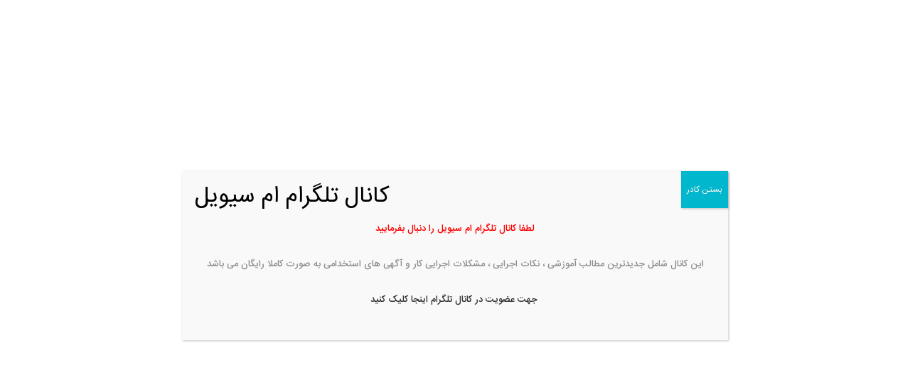

--- FILE ---
content_type: text/html; charset=UTF-8
request_url: https://mcivil.ir/tag/%D8%A7%D8%AC%D8%B1%D8%A7-%D8%B3%D9%82%D9%81-%D8%B9%D8%B1%D8%B4%D9%87-%D9%81%D9%88%D9%84%D8%A7%D8%AF%DB%8C/
body_size: 21527
content:
<!DOCTYPE html>
<html dir="rtl" lang="fa-IR">
<head>
	<!--meta tag-->
	<meta charset="UTF-8"/>
	<meta http-equiv="X-UA-Compatible" content="IE=edge">
	<meta name="viewport" content="width=device-width, initial-scale=1.0 , maximum-scale=1">
	<link rel="profile" href="http://gmpg.org/xfn/11"/>
	<link rel="pingback" href="https://mcivil.ir/xmlrpc.php"/>

					<script>document.documentElement.className = document.documentElement.className + ' yes-js js_active js'</script>
				<script type="application/javascript">var mweb_ajax_url = "https://mcivil.ir/wp-admin/admin-ajax.php"</script><meta name='robots' content='index, follow, max-image-preview:large, max-snippet:-1, max-video-preview:-1' />
<!--[if lt IE 9]><script src="https://html5shim.googlecode.com/svn/trunk/html5.js"></script><![endif]-->
	<!-- This site is optimized with the Yoast SEO Premium plugin v19.3 (Yoast SEO v19.7.1) - https://yoast.com/wordpress/plugins/seo/ -->
	<title>اجرا سقف عرشه فولادی بایگانی - ام سیویل</title>
	<link rel="canonical" href="https://mcivil.ir/tag/اجرا-سقف-عرشه-فولادی/" />
	<meta property="og:locale" content="fa_IR" />
	<meta property="og:type" content="article" />
	<meta property="og:title" content="بایگانی‌ها اجرا سقف عرشه فولادی" />
	<meta property="og:url" content="https://mcivil.ir/tag/اجرا-سقف-عرشه-فولادی/" />
	<meta property="og:site_name" content="ام سیویل" />
	<meta name="twitter:card" content="summary" />
	<script type="application/ld+json" class="yoast-schema-graph">{"@context":"https://schema.org","@graph":[{"@type":"CollectionPage","@id":"https://mcivil.ir/tag/%d8%a7%d8%ac%d8%b1%d8%a7-%d8%b3%d9%82%d9%81-%d8%b9%d8%b1%d8%b4%d9%87-%d9%81%d9%88%d9%84%d8%a7%d8%af%db%8c/","url":"https://mcivil.ir/tag/%d8%a7%d8%ac%d8%b1%d8%a7-%d8%b3%d9%82%d9%81-%d8%b9%d8%b1%d8%b4%d9%87-%d9%81%d9%88%d9%84%d8%a7%d8%af%db%8c/","name":"اجرا سقف عرشه فولادی بایگانی - ام سیویل","isPartOf":{"@id":"https://mcivil.ir/#website"},"primaryImageOfPage":{"@id":"https://mcivil.ir/tag/%d8%a7%d8%ac%d8%b1%d8%a7-%d8%b3%d9%82%d9%81-%d8%b9%d8%b1%d8%b4%d9%87-%d9%81%d9%88%d9%84%d8%a7%d8%af%db%8c/#primaryimage"},"image":{"@id":"https://mcivil.ir/tag/%d8%a7%d8%ac%d8%b1%d8%a7-%d8%b3%d9%82%d9%81-%d8%b9%d8%b1%d8%b4%d9%87-%d9%81%d9%88%d9%84%d8%a7%d8%af%db%8c/#primaryimage"},"thumbnailUrl":"https://mcivil.ir/wp-content/uploads/2016/08/08-04-2016-10-13-23-ب-ظ.gif","breadcrumb":{"@id":"https://mcivil.ir/tag/%d8%a7%d8%ac%d8%b1%d8%a7-%d8%b3%d9%82%d9%81-%d8%b9%d8%b1%d8%b4%d9%87-%d9%81%d9%88%d9%84%d8%a7%d8%af%db%8c/#breadcrumb"},"inLanguage":"fa-IR"},{"@type":"ImageObject","inLanguage":"fa-IR","@id":"https://mcivil.ir/tag/%d8%a7%d8%ac%d8%b1%d8%a7-%d8%b3%d9%82%d9%81-%d8%b9%d8%b1%d8%b4%d9%87-%d9%81%d9%88%d9%84%d8%a7%d8%af%db%8c/#primaryimage","url":"https://mcivil.ir/wp-content/uploads/2016/08/08-04-2016-10-13-23-ب-ظ.gif","contentUrl":"https://mcivil.ir/wp-content/uploads/2016/08/08-04-2016-10-13-23-ب-ظ.gif","width":549,"height":289},{"@type":"BreadcrumbList","@id":"https://mcivil.ir/tag/%d8%a7%d8%ac%d8%b1%d8%a7-%d8%b3%d9%82%d9%81-%d8%b9%d8%b1%d8%b4%d9%87-%d9%81%d9%88%d9%84%d8%a7%d8%af%db%8c/#breadcrumb","itemListElement":[{"@type":"ListItem","position":1,"name":"خانه","item":"https://mcivil.ir/"},{"@type":"ListItem","position":2,"name":"اجرا سقف عرشه فولادی"}]},{"@type":"WebSite","@id":"https://mcivil.ir/#website","url":"https://mcivil.ir/","name":"ام سیویل","description":"مرجع تخصصی مهندسی عمران","potentialAction":[{"@type":"SearchAction","target":{"@type":"EntryPoint","urlTemplate":"https://mcivil.ir/?s={search_term_string}"},"query-input":"required name=search_term_string"}],"inLanguage":"fa-IR"}]}</script>
	<!-- / Yoast SEO Premium plugin. -->


<link rel='dns-prefetch' href='//s.w.org' />
<link rel="alternate" type="application/rss+xml" title="ام سیویل &raquo; خوراک" href="https://mcivil.ir/feed/" />
<link rel="alternate" type="application/rss+xml" title="ام سیویل &raquo; خوراک دیدگاه‌ها" href="https://mcivil.ir/comments/feed/" />
<link rel="alternate" type="application/rss+xml" title="ام سیویل &raquo; اجرا سقف عرشه فولادی خوراک برچسب" href="https://mcivil.ir/tag/%d8%a7%d8%ac%d8%b1%d8%a7-%d8%b3%d9%82%d9%81-%d8%b9%d8%b1%d8%b4%d9%87-%d9%81%d9%88%d9%84%d8%a7%d8%af%db%8c/feed/" />
<link rel="icon" type="image/png" href="https://mcivil.ir/wp-content/uploads/2020/12/icon-1.png" /><link rel="apple-touch-icon" href="https://mcivil.ir/wp-content/uploads/2020/12/icon-1.png" /><meta name="msapplication-TileColor" content="#ffffff"><meta name="msapplication-TileImage" content="https://mcivil.ir/wp-content/uploads/2020/12/icon-1.png" /><script type="text/javascript">
window._wpemojiSettings = {"baseUrl":"https:\/\/s.w.org\/images\/core\/emoji\/14.0.0\/72x72\/","ext":".png","svgUrl":"https:\/\/s.w.org\/images\/core\/emoji\/14.0.0\/svg\/","svgExt":".svg","source":{"concatemoji":"https:\/\/mcivil.ir\/wp-includes\/js\/wp-emoji-release.min.js"}};
/*! This file is auto-generated */
!function(e,a,t){var n,r,o,i=a.createElement("canvas"),p=i.getContext&&i.getContext("2d");function s(e,t){var a=String.fromCharCode,e=(p.clearRect(0,0,i.width,i.height),p.fillText(a.apply(this,e),0,0),i.toDataURL());return p.clearRect(0,0,i.width,i.height),p.fillText(a.apply(this,t),0,0),e===i.toDataURL()}function c(e){var t=a.createElement("script");t.src=e,t.defer=t.type="text/javascript",a.getElementsByTagName("head")[0].appendChild(t)}for(o=Array("flag","emoji"),t.supports={everything:!0,everythingExceptFlag:!0},r=0;r<o.length;r++)t.supports[o[r]]=function(e){if(!p||!p.fillText)return!1;switch(p.textBaseline="top",p.font="600 32px Arial",e){case"flag":return s([127987,65039,8205,9895,65039],[127987,65039,8203,9895,65039])?!1:!s([55356,56826,55356,56819],[55356,56826,8203,55356,56819])&&!s([55356,57332,56128,56423,56128,56418,56128,56421,56128,56430,56128,56423,56128,56447],[55356,57332,8203,56128,56423,8203,56128,56418,8203,56128,56421,8203,56128,56430,8203,56128,56423,8203,56128,56447]);case"emoji":return!s([129777,127995,8205,129778,127999],[129777,127995,8203,129778,127999])}return!1}(o[r]),t.supports.everything=t.supports.everything&&t.supports[o[r]],"flag"!==o[r]&&(t.supports.everythingExceptFlag=t.supports.everythingExceptFlag&&t.supports[o[r]]);t.supports.everythingExceptFlag=t.supports.everythingExceptFlag&&!t.supports.flag,t.DOMReady=!1,t.readyCallback=function(){t.DOMReady=!0},t.supports.everything||(n=function(){t.readyCallback()},a.addEventListener?(a.addEventListener("DOMContentLoaded",n,!1),e.addEventListener("load",n,!1)):(e.attachEvent("onload",n),a.attachEvent("onreadystatechange",function(){"complete"===a.readyState&&t.readyCallback()})),(e=t.source||{}).concatemoji?c(e.concatemoji):e.wpemoji&&e.twemoji&&(c(e.twemoji),c(e.wpemoji)))}(window,document,window._wpemojiSettings);
</script>
<style type="text/css">
img.wp-smiley,
img.emoji {
	display: inline !important;
	border: none !important;
	box-shadow: none !important;
	height: 1em !important;
	width: 1em !important;
	margin: 0 0.07em !important;
	vertical-align: -0.1em !important;
	background: none !important;
	padding: 0 !important;
}
</style>
	<link rel='stylesheet' id='dashicons-css'  href='https://mcivil.ir/wp-includes/css/dashicons.min.css' type='text/css' media='all' />
<style id='dashicons-inline-css' type='text/css'>
[data-font="Dashicons"]:before {font-family: 'Dashicons' !important;content: attr(data-icon) !important;speak: none !important;font-weight: normal !important;font-variant: normal !important;text-transform: none !important;line-height: 1 !important;font-style: normal !important;-webkit-font-smoothing: antialiased !important;-moz-osx-font-smoothing: grayscale !important;}
</style>
<link rel='stylesheet' id='wp-block-library-rtl-css'  href='https://mcivil.ir/wp-includes/css/dist/block-library/style-rtl.min.css' type='text/css' media='all' />
<style id='wpsh-blocks-aparat-style-inline-css' type='text/css'>
.h_iframe-aparat_embed_frame{position:relative}.h_iframe-aparat_embed_frame .ratio{display:block;width:100%;height:auto}.h_iframe-aparat_embed_frame iframe{position:absolute;top:0;left:0;width:100%;height:100%}.wpsh-blocks_aparat{width:100%;clear:both;overflow:auto;display:block;position:relative;padding:30px 0}.wpsh-blocks_aparat_align_center .h_iframe-aparat_embed_frame{margin:0 auto}.wpsh-blocks_aparat_align_left .h_iframe-aparat_embed_frame{margin-right:30%}.wpsh-blocks_aparat_size_small .h_iframe-aparat_embed_frame{max-width:420px}.wpsh-blocks_aparat_size_big .h_iframe-aparat_embed_frame{max-width:720px}

</style>
<style id='wpsh-blocks-justify-style-inline-css' type='text/css'>
.wp-block-wpsh-blocks-justify,.wpsh-blocks_justify{text-align:justify !important}.wpsh-blocks_justify_ltr{direction:ltr !important}.wpsh-blocks_justify_rtl{direction:rtl !important}

</style>
<style id='wpsh-blocks-shamsi-style-inline-css' type='text/css'>
.wpsh-blocks_shamsi_align_center{text-align:center !important}.wpsh-blocks_shamsi_align_right{text-align:right !important}.wpsh-blocks_shamsi_align_left{text-align:left !important}

</style>
<link rel='stylesheet' id='wc-blocks-vendors-style-css'  href='https://mcivil.ir/wp-content/plugins/woocommerce/packages/woocommerce-blocks/build/wc-blocks-vendors-style.css' type='text/css' media='all' />
<link rel='stylesheet' id='wc-blocks-style-rtl-css'  href='https://mcivil.ir/wp-content/plugins/woocommerce/packages/woocommerce-blocks/build/wc-blocks-style-rtl.css' type='text/css' media='all' />
<link rel='stylesheet' id='jquery-selectBox-css'  href='https://mcivil.ir/wp-content/plugins/yith-woocommerce-wishlist/assets/css/jquery.selectBox.css' type='text/css' media='all' />
<link rel='stylesheet' id='yith-wcwl-font-awesome-css'  href='https://mcivil.ir/wp-content/plugins/yith-woocommerce-wishlist/assets/css/font-awesome.css' type='text/css' media='all' />
<link rel='stylesheet' id='woocommerce_prettyPhoto_css-rtl-css'  href='//mcivil.ir/wp-content/plugins/woocommerce/assets/css/prettyPhoto-rtl.css' type='text/css' media='all' />
<link rel='stylesheet' id='yith-wcwl-main-css'  href='https://mcivil.ir/wp-content/plugins/yith-woocommerce-wishlist/assets/css/style.css' type='text/css' media='all' />
<style id='yith-wcwl-main-inline-css' type='text/css'>
.yith-wcwl-share li a{color: #FFFFFF;}.yith-wcwl-share li a:hover{color: #FFFFFF;}.yith-wcwl-share a.facebook{background: #39599E; background-color: #39599E;}.yith-wcwl-share a.facebook:hover{background: #39599E; background-color: #39599E;}.yith-wcwl-share a.twitter{background: #45AFE2; background-color: #45AFE2;}.yith-wcwl-share a.twitter:hover{background: #39599E; background-color: #39599E;}.yith-wcwl-share a.pinterest{background: #AB2E31; background-color: #AB2E31;}.yith-wcwl-share a.pinterest:hover{background: #39599E; background-color: #39599E;}.yith-wcwl-share a.email{background: #FBB102; background-color: #FBB102;}.yith-wcwl-share a.email:hover{background: #39599E; background-color: #39599E;}.yith-wcwl-share a.whatsapp{background: #00A901; background-color: #00A901;}.yith-wcwl-share a.whatsapp:hover{background: #39599E; background-color: #39599E;}
</style>
<style id='global-styles-inline-css' type='text/css'>
body{--wp--preset--color--black: #000000;--wp--preset--color--cyan-bluish-gray: #abb8c3;--wp--preset--color--white: #ffffff;--wp--preset--color--pale-pink: #f78da7;--wp--preset--color--vivid-red: #cf2e2e;--wp--preset--color--luminous-vivid-orange: #ff6900;--wp--preset--color--luminous-vivid-amber: #fcb900;--wp--preset--color--light-green-cyan: #7bdcb5;--wp--preset--color--vivid-green-cyan: #00d084;--wp--preset--color--pale-cyan-blue: #8ed1fc;--wp--preset--color--vivid-cyan-blue: #0693e3;--wp--preset--color--vivid-purple: #9b51e0;--wp--preset--gradient--vivid-cyan-blue-to-vivid-purple: linear-gradient(135deg,rgba(6,147,227,1) 0%,rgb(155,81,224) 100%);--wp--preset--gradient--light-green-cyan-to-vivid-green-cyan: linear-gradient(135deg,rgb(122,220,180) 0%,rgb(0,208,130) 100%);--wp--preset--gradient--luminous-vivid-amber-to-luminous-vivid-orange: linear-gradient(135deg,rgba(252,185,0,1) 0%,rgba(255,105,0,1) 100%);--wp--preset--gradient--luminous-vivid-orange-to-vivid-red: linear-gradient(135deg,rgba(255,105,0,1) 0%,rgb(207,46,46) 100%);--wp--preset--gradient--very-light-gray-to-cyan-bluish-gray: linear-gradient(135deg,rgb(238,238,238) 0%,rgb(169,184,195) 100%);--wp--preset--gradient--cool-to-warm-spectrum: linear-gradient(135deg,rgb(74,234,220) 0%,rgb(151,120,209) 20%,rgb(207,42,186) 40%,rgb(238,44,130) 60%,rgb(251,105,98) 80%,rgb(254,248,76) 100%);--wp--preset--gradient--blush-light-purple: linear-gradient(135deg,rgb(255,206,236) 0%,rgb(152,150,240) 100%);--wp--preset--gradient--blush-bordeaux: linear-gradient(135deg,rgb(254,205,165) 0%,rgb(254,45,45) 50%,rgb(107,0,62) 100%);--wp--preset--gradient--luminous-dusk: linear-gradient(135deg,rgb(255,203,112) 0%,rgb(199,81,192) 50%,rgb(65,88,208) 100%);--wp--preset--gradient--pale-ocean: linear-gradient(135deg,rgb(255,245,203) 0%,rgb(182,227,212) 50%,rgb(51,167,181) 100%);--wp--preset--gradient--electric-grass: linear-gradient(135deg,rgb(202,248,128) 0%,rgb(113,206,126) 100%);--wp--preset--gradient--midnight: linear-gradient(135deg,rgb(2,3,129) 0%,rgb(40,116,252) 100%);--wp--preset--duotone--dark-grayscale: url('#wp-duotone-dark-grayscale');--wp--preset--duotone--grayscale: url('#wp-duotone-grayscale');--wp--preset--duotone--purple-yellow: url('#wp-duotone-purple-yellow');--wp--preset--duotone--blue-red: url('#wp-duotone-blue-red');--wp--preset--duotone--midnight: url('#wp-duotone-midnight');--wp--preset--duotone--magenta-yellow: url('#wp-duotone-magenta-yellow');--wp--preset--duotone--purple-green: url('#wp-duotone-purple-green');--wp--preset--duotone--blue-orange: url('#wp-duotone-blue-orange');--wp--preset--font-size--small: 13px;--wp--preset--font-size--medium: 20px;--wp--preset--font-size--large: 36px;--wp--preset--font-size--x-large: 42px;}.has-black-color{color: var(--wp--preset--color--black) !important;}.has-cyan-bluish-gray-color{color: var(--wp--preset--color--cyan-bluish-gray) !important;}.has-white-color{color: var(--wp--preset--color--white) !important;}.has-pale-pink-color{color: var(--wp--preset--color--pale-pink) !important;}.has-vivid-red-color{color: var(--wp--preset--color--vivid-red) !important;}.has-luminous-vivid-orange-color{color: var(--wp--preset--color--luminous-vivid-orange) !important;}.has-luminous-vivid-amber-color{color: var(--wp--preset--color--luminous-vivid-amber) !important;}.has-light-green-cyan-color{color: var(--wp--preset--color--light-green-cyan) !important;}.has-vivid-green-cyan-color{color: var(--wp--preset--color--vivid-green-cyan) !important;}.has-pale-cyan-blue-color{color: var(--wp--preset--color--pale-cyan-blue) !important;}.has-vivid-cyan-blue-color{color: var(--wp--preset--color--vivid-cyan-blue) !important;}.has-vivid-purple-color{color: var(--wp--preset--color--vivid-purple) !important;}.has-black-background-color{background-color: var(--wp--preset--color--black) !important;}.has-cyan-bluish-gray-background-color{background-color: var(--wp--preset--color--cyan-bluish-gray) !important;}.has-white-background-color{background-color: var(--wp--preset--color--white) !important;}.has-pale-pink-background-color{background-color: var(--wp--preset--color--pale-pink) !important;}.has-vivid-red-background-color{background-color: var(--wp--preset--color--vivid-red) !important;}.has-luminous-vivid-orange-background-color{background-color: var(--wp--preset--color--luminous-vivid-orange) !important;}.has-luminous-vivid-amber-background-color{background-color: var(--wp--preset--color--luminous-vivid-amber) !important;}.has-light-green-cyan-background-color{background-color: var(--wp--preset--color--light-green-cyan) !important;}.has-vivid-green-cyan-background-color{background-color: var(--wp--preset--color--vivid-green-cyan) !important;}.has-pale-cyan-blue-background-color{background-color: var(--wp--preset--color--pale-cyan-blue) !important;}.has-vivid-cyan-blue-background-color{background-color: var(--wp--preset--color--vivid-cyan-blue) !important;}.has-vivid-purple-background-color{background-color: var(--wp--preset--color--vivid-purple) !important;}.has-black-border-color{border-color: var(--wp--preset--color--black) !important;}.has-cyan-bluish-gray-border-color{border-color: var(--wp--preset--color--cyan-bluish-gray) !important;}.has-white-border-color{border-color: var(--wp--preset--color--white) !important;}.has-pale-pink-border-color{border-color: var(--wp--preset--color--pale-pink) !important;}.has-vivid-red-border-color{border-color: var(--wp--preset--color--vivid-red) !important;}.has-luminous-vivid-orange-border-color{border-color: var(--wp--preset--color--luminous-vivid-orange) !important;}.has-luminous-vivid-amber-border-color{border-color: var(--wp--preset--color--luminous-vivid-amber) !important;}.has-light-green-cyan-border-color{border-color: var(--wp--preset--color--light-green-cyan) !important;}.has-vivid-green-cyan-border-color{border-color: var(--wp--preset--color--vivid-green-cyan) !important;}.has-pale-cyan-blue-border-color{border-color: var(--wp--preset--color--pale-cyan-blue) !important;}.has-vivid-cyan-blue-border-color{border-color: var(--wp--preset--color--vivid-cyan-blue) !important;}.has-vivid-purple-border-color{border-color: var(--wp--preset--color--vivid-purple) !important;}.has-vivid-cyan-blue-to-vivid-purple-gradient-background{background: var(--wp--preset--gradient--vivid-cyan-blue-to-vivid-purple) !important;}.has-light-green-cyan-to-vivid-green-cyan-gradient-background{background: var(--wp--preset--gradient--light-green-cyan-to-vivid-green-cyan) !important;}.has-luminous-vivid-amber-to-luminous-vivid-orange-gradient-background{background: var(--wp--preset--gradient--luminous-vivid-amber-to-luminous-vivid-orange) !important;}.has-luminous-vivid-orange-to-vivid-red-gradient-background{background: var(--wp--preset--gradient--luminous-vivid-orange-to-vivid-red) !important;}.has-very-light-gray-to-cyan-bluish-gray-gradient-background{background: var(--wp--preset--gradient--very-light-gray-to-cyan-bluish-gray) !important;}.has-cool-to-warm-spectrum-gradient-background{background: var(--wp--preset--gradient--cool-to-warm-spectrum) !important;}.has-blush-light-purple-gradient-background{background: var(--wp--preset--gradient--blush-light-purple) !important;}.has-blush-bordeaux-gradient-background{background: var(--wp--preset--gradient--blush-bordeaux) !important;}.has-luminous-dusk-gradient-background{background: var(--wp--preset--gradient--luminous-dusk) !important;}.has-pale-ocean-gradient-background{background: var(--wp--preset--gradient--pale-ocean) !important;}.has-electric-grass-gradient-background{background: var(--wp--preset--gradient--electric-grass) !important;}.has-midnight-gradient-background{background: var(--wp--preset--gradient--midnight) !important;}.has-small-font-size{font-size: var(--wp--preset--font-size--small) !important;}.has-medium-font-size{font-size: var(--wp--preset--font-size--medium) !important;}.has-large-font-size{font-size: var(--wp--preset--font-size--large) !important;}.has-x-large-font-size{font-size: var(--wp--preset--font-size--x-large) !important;}
</style>
<link rel='stylesheet' id='anthemes_shortcode_styles-css'  href='https://mcivil.ir/wp-content/plugins/anthemes-shortcodes/includes/css/anthemes-shortcodes.css' type='text/css' media='all' />
<link rel='stylesheet' id='contact-form-7-css'  href='https://mcivil.ir/wp-content/plugins/contact-form-7/includes/css/styles.css' type='text/css' media='all' />
<link rel='stylesheet' id='contact-form-7-rtl-css'  href='https://mcivil.ir/wp-content/plugins/contact-form-7/includes/css/styles-rtl.css' type='text/css' media='all' />
<link rel='stylesheet' id='woo-customers-order-history-css'  href='https://mcivil.ir/wp-content/plugins/woo-customers-order-history/public/css/woo-customers-order-history-public.css' type='text/css' media='all' />
<style id='woocommerce-inline-inline-css' type='text/css'>
.woocommerce form .form-row .required { visibility: visible; }
</style>
<link rel='stylesheet' id='wpbaw-public-style-css'  href='https://mcivil.ir/wp-content/plugins/wp-blog-and-widgets/assets/css/wpbaw-public.css' type='text/css' media='all' />
<link rel='stylesheet' id='wp-pagenavi-css'  href='https://mcivil.ir/wp-content/plugins/wp-pagenavi/pagenavi-css.css' type='text/css' media='all' />
<link rel='stylesheet' id='wordpress-popular-posts-css-css'  href='https://mcivil.ir/wp-content/plugins/wordpress-popular-posts/assets/css/wpp.css' type='text/css' media='all' />
<link rel='stylesheet' id='plugins-theme-css'  href='https://mcivil.ir/wp-content/themes/mweb-digiacademy/assets/css/plugins-theme.css' type='text/css' media='all' />
<link rel='stylesheet' id='woocommerce-css'  href='https://mcivil.ir/wp-content/themes/mweb-digiacademy/assets/css/woocommerce.css' type='text/css' media='all' />
<link rel='stylesheet' id='mediaelement-css'  href='https://mcivil.ir/wp-includes/js/mediaelement/mediaelementplayer-legacy.min.css' type='text/css' media='all' />
<link rel='stylesheet' id='wp-mediaelement-css'  href='https://mcivil.ir/wp-includes/js/mediaelement/wp-mediaelement.min.css' type='text/css' media='all' />
<link rel='stylesheet' id='mweb-style-css'  href='https://mcivil.ir/wp-content/themes/mweb-digiacademy/style.css' type='text/css' media='all' />
<style id='mweb-style-inline-css' type='text/css'>
@font-face{font-family:"IRANSans";font-style:normal;font-weight:500;font-display:block;src:url("https://mcivil.ir/wp-content/themes/mweb-digiacademy/assets/fonts/IRANSans-medium.eot");src:url("https://mcivil.ir/wp-content/themes/mweb-digiacademy/assets/fonts/IRANSans-medium.eot?#iefix") format("embedded-opentype"), url("https://mcivil.ir/wp-content/themes/mweb-digiacademy/assets/fonts/IRANSans-medium.woff") format("woff"), url("https://mcivil.ir/wp-content/themes/mweb-digiacademy/assets/fonts/IRANSans-medium.ttf") format("truetype")}@font-face{font-family:"IRANSans";font-style:normal;font-weight:normal;font-display:block;src:url("https://mcivil.ir/wp-content/themes/mweb-digiacademy/assets/fonts/IRANSans.eot");src:url("https://mcivil.ir/wp-content/themes/mweb-digiacademy/assets/fonts/IRANSans.eot?#iefix") format("embedded-opentype"), url("https://mcivil.ir/wp-content/themes/mweb-digiacademy/assets/fonts/IRANSans.woff") format("woff"), url("https://mcivil.ir/wp-content/themes/mweb-digiacademy/assets/fonts/IRANSans.ttf") format("truetype")}@font-face{font-family:"IRANSansnum";font-style:normal;font-weight:500;font-display:block;src:url("https://mcivil.ir/wp-content/themes/mweb-digiacademy/assets/fonts/IRANSans-medium-fanum.eot");src:url("https://mcivil.ir/wp-content/themes/mweb-digiacademy/assets/fonts/IRANSans-medium-fanum.eot?#iefix") format("embedded-opentype"), url("https://mcivil.ir/wp-content/themes/mweb-digiacademy/assets/fonts/IRANSans-medium-fanum.woff") format("woff"), url("https://mcivil.ir/wp-content/themes/mweb-digiacademy/assets/fonts/IRANSans-medium-fanum.ttf") format("truetype")}@font-face{font-family:"IRANSansnum";font-style:normal;font-weight:normal;font-display:block;src:url("https://mcivil.ir/wp-content/themes/mweb-digiacademy/assets/fonts/IRANSans-fanum.eot");src:url("https://mcivil.ir/wp-content/themes/mweb-digiacademy/assets/fonts/IRANSans-fanum.eot?#iefix") format("embedded-opentype"), url("https://mcivil.ir/wp-content/themes/mweb-digiacademy/assets/fonts/IRANSans-fanum.woff") format("woff"), url("https://mcivil.ir/wp-content/themes/mweb-digiacademy/assets/fonts/IRANSans-fanum.ttf") format("truetype")}@font-face{font-family:"Font Awesome 6";font-style:normal;font-weight:300;font-display:swap;src:url("https://mcivil.ir/wp-content/themes/mweb-digiacademy/assets/fonts/fa-light-300.woff2") format("woff2"), url("https://mcivil.ir/wp-content/themes/mweb-digiacademy/assets/fonts/fa-light-300.ttf") format("truetype")}@font-face{font-family:"Font Awesome 6 Brands";font-style:normal;font-weight:400;font-display:swap;src:url("https://mcivil.ir/wp-content/themes/mweb-digiacademy/assets/fonts/fa-brands-400.woff2") format("woff2"), url("https://mcivil.ir/wp-content/themes/mweb-digiacademy/assets/fonts/fa-brands-400.ttf") format("truetype")}:root{--mainfont:IRANSans;--mainfontnum:IRANSansnum}.header_alert{background-color:}.mweb-main-menu ul>li.level-0>a{font-size:14px;font-weight:500;color:#f7f7f7}.mweb-main-menu ul>li.level-0{line-height:49px}.entry-content, .entry-content>p{font-size:14px;font-weight:400;line-height:23px}.entry-content>h2{font-size:16px;font-weight:500;color:;line-height:16px}.entry-content>h3{font-size:16px;font-weight:500;color:;line-height:16px}.entry-content>h3{font-size:16px;font-weight:500;color:;line-height:16px}#header{margin:0 auto}
</style>
<link rel='stylesheet' id='uwa-front-css-css'  href='https://mcivil.ir/wp-content/plugins/ultimate-woocommerce-auction/assets/css/uwa-front.css' type='text/css' media='' />
<link rel='stylesheet' id='dokan-style-css'  href='https://mcivil.ir/wp-content/plugins/dokan-lite/assets/css/style.css' type='text/css' media='all' />
<link rel='stylesheet' id='dokan-modal-css'  href='https://mcivil.ir/wp-content/plugins/dokan-lite/assets/vendors/izimodal/iziModal.min.css' type='text/css' media='all' />
<link rel='stylesheet' id='dokan-fontawesome-css'  href='https://mcivil.ir/wp-content/plugins/dokan-lite/assets/vendors/font-awesome/font-awesome.min.css' type='text/css' media='all' />
<link rel='stylesheet' id='dokan-rtl-style-css'  href='https://mcivil.ir/wp-content/plugins/dokan-lite/assets/css/rtl.css' type='text/css' media='all' />
<link rel='stylesheet' id='popup-maker-site-css'  href='//mcivil.ir/wp-content/uploads/pum/pum-site-styles.css?generated=1702633897&#038;ver=1.18.2' type='text/css' media='all' />
<link rel='stylesheet' id='woo-wallet-style-rtl-css'  href='https://mcivil.ir/wp-content/plugins/woo-wallet/assets/css/frontend-rtl.css' type='text/css' media='all' />
<link rel='stylesheet' id='wpsh-style-css'  href='https://mcivil.ir/wp-content/plugins/wp-shamsi/assets/css/wpsh_custom.css' type='text/css' media='all' />
<style id='wpsh-style-inline-css' type='text/css'>

            .gform_wrapper {
                display: block !important;
            }
        
</style>
<script type='text/javascript' src='https://mcivil.ir/wp-includes/js/jquery/jquery.min.js' id='jquery-core-js'></script>
<script type='text/javascript' src='https://mcivil.ir/wp-includes/js/jquery/jquery-migrate.min.js' id='jquery-migrate-js'></script>
<script type='text/javascript' src='https://mcivil.ir/wp-content/plugins/dokan-lite/assets/vendors/izimodal/iziModal.min.js' id='dokan-modal-js'></script>
<script type='text/javascript' id='dokan-i18n-jed-js-extra'>
/* <![CDATA[ */
var dokan = {"ajaxurl":"https:\/\/mcivil.ir\/wp-admin\/admin-ajax.php","nonce":"462dedf346","ajax_loader":"https:\/\/mcivil.ir\/wp-content\/plugins\/dokan-lite\/assets\/images\/ajax-loader.gif","seller":{"available":"\u0645\u0648\u062c\u0648\u062f","notAvailable":"\u0645\u0648\u062c\u0648\u062f \u0646\u06cc\u0633\u062a"},"delete_confirm":"\u0622\u06cc\u0627 \u0645\u0637\u0645\u0626\u0646 \u0647\u0633\u062a\u06cc\u062f\u061f","wrong_message":"\u0686\u06cc\u0632\u06cc \u0627\u0634\u062a\u0628\u0627\u0647 \u0634\u062f. \u062f\u0648\u0628\u0627\u0631\u0647 \u0627\u0645\u062a\u062d\u0627\u0646 \u06a9\u0646\u06cc\u062f.","vendor_percentage":"90","commission_type":"percentage","rounding_precision":"6","mon_decimal_point":".","product_types":["simple"],"loading_img":"https:\/\/mcivil.ir\/wp-content\/plugins\/dokan-lite\/assets\/images\/loading.gif","store_product_search_nonce":"e38d742161","i18n_download_permission":"\u0622\u06cc\u0627 \u0645\u0637\u0645\u0626\u0646 \u0647\u0633\u062a\u06cc\u062f \u06a9\u0647 \u0645\u06cc \u062e\u0648\u0627\u0647\u06cc\u062f \u062f\u0633\u062a\u0631\u0633\u06cc \u0628\u0647 \u0627\u06cc\u0646 \u062f\u0627\u0646\u0644\u0648\u062f \u0631\u0627 \u0644\u063a\u0648 \u06a9\u0646\u06cc\u062f\u061f","i18n_download_access":"\u0646\u0645\u06cc \u062a\u0648\u0627\u0646\u062f \u062f\u0633\u062a\u0631\u0633\u06cc \u0631\u0627 \u0628\u0647 \u062f\u0633\u062a \u0622\u0648\u0631\u062f - \u06a9\u0627\u0631\u0628\u0631 \u0645\u0645\u06a9\u0646 \u0627\u0633\u062a \u0642\u0628\u0644\u0627 \u0645\u062c\u0648\u0632 \u0627\u06cc\u0646 \u0641\u0627\u06cc\u0644 \u0631\u0627 \u062f\u0627\u0634\u062a\u0647 \u0628\u0627\u0634\u062f \u06cc\u0627 \u0627\u06cc\u0645\u06cc\u0644 \u0635\u0648\u0631\u062a\u062d\u0633\u0627\u0628 \u062a\u0646\u0638\u06cc\u0645 \u0646\u0634\u062f\u0647 \u0628\u0627\u0634\u062f. \u0627\u0637\u0645\u06cc\u0646\u0627\u0646 \u062d\u0627\u0635\u0644 \u06a9\u0646\u06cc\u062f \u06a9\u0647 \u0627\u06cc\u0645\u06cc\u0644 \u0635\u0648\u0631\u062a\u062d\u0633\u0627\u0628 \u062a\u0646\u0638\u06cc\u0645 \u0634\u062f\u0647 \u0627\u0633\u062a\u060c \u0648 \u0633\u0641\u0627\u0631\u0634 \u0630\u062e\u06cc\u0631\u0647 \u0634\u062f\u0647 \u0627\u0633\u062a.","maximum_tags_select_length":"-1","modal_header_color":"#F05025","rest":{"root":"https:\/\/mcivil.ir\/wp-json\/","nonce":"a1c1395567","version":"dokan\/v1"},"api":null,"libs":[],"routeComponents":{"default":null},"routes":[],"urls":{"assetsUrl":"https:\/\/mcivil.ir\/wp-content\/plugins\/dokan-lite\/assets"}};
/* ]]> */
</script>
<script type='text/javascript' src='https://mcivil.ir/wp-content/plugins/dokan-lite/assets/vendors/i18n/jed.js' id='dokan-i18n-jed-js'></script>
<script type='text/javascript' src='https://mcivil.ir/wp-content/plugins/dokan-lite/assets/vendors/sweetalert2/sweetalert2.all.min.js' id='dokan-sweetalert2-js'></script>
<script type='text/javascript' src='https://mcivil.ir/wp-includes/js/dist/vendor/moment.min.js' id='moment-js'></script>
<script type='text/javascript' id='moment-js-after'>
moment.updateLocale( 'fa_IR', {"months":["\u0698\u0627\u0646\u0648\u06cc\u0647","\u0641\u0648\u0631\u06cc\u0647","\u0645\u0627\u0631\u0633","\u0622\u0648\u0631\u06cc\u0644","\u0645\u06cc","\u0698\u0648\u0626\u0646","\u062c\u0648\u0644\u0627\u06cc","\u0622\u06af\u0648\u0633\u062a","\u0633\u067e\u062a\u0627\u0645\u0628\u0631","\u0627\u06a9\u062a\u0628\u0631","\u0646\u0648\u0627\u0645\u0628\u0631","\u062f\u0633\u0627\u0645\u0628\u0631"],"monthsShort":["\u0698\u0627\u0646\u0648\u06cc\u0647","\u0641\u0648\u0631\u06cc\u0647","\u0645\u0627\u0631\u0633","\u0622\u0648\u0631\u06cc\u0644","\u0645\u0647","\u0698\u0648\u0626\u0646","\u062c\u0648\u0644\u0627\u06cc","\u0622\u06af\u0648\u0633\u062a","\u0633\u067e\u062a\u0627\u0645\u0628\u0631","\u0627\u06a9\u062a\u0628\u0631","\u0646\u0648\u0627\u0645\u0628\u0631","\u062f\u0633\u0627\u0645\u0628\u0631"],"weekdays":["\u06cc\u06a9\u0634\u0646\u0628\u0647","\u062f\u0648\u0634\u0646\u0628\u0647","\u0633\u0647\u200c\u0634\u0646\u0628\u0647","\u0686\u0647\u0627\u0631\u0634\u0646\u0628\u0647","\u067e\u0646\u062c\u200c\u0634\u0646\u0628\u0647","\u062c\u0645\u0639\u0647","\u0634\u0646\u0628\u0647"],"weekdaysShort":["\u06cc","\u062f","\u0633","\u0686","\u067e","\u062c","\u0634"],"week":{"dow":6},"longDateFormat":{"LT":"H:i","LTS":null,"L":null,"LL":"Y-m-d","LLL":"F j, Y g:i a","LLLL":null}} );
</script>
<script type='text/javascript' id='dokan-util-helper-js-extra'>
/* <![CDATA[ */
var dokan_helper = {"i18n_date_format":"Y-m-d","i18n_time_format":"H:i","week_starts_day":"6","reverse_withdrawal":{"enabled":false},"timepicker_locale":{"am":"am","pm":"pm","AM":"AM","PM":"PM","hr":"hr","hrs":"hrs","mins":"mins"},"daterange_picker_local":{"toLabel":"\u0628\u0647","firstDay":6,"fromLabel":"\u0627\u0632","separator":" - ","weekLabel":"W","applyLabel":"\u0627\u0639\u0645\u0627\u0644","cancelLabel":"\u067e\u0627\u06a9 \u06a9\u0631\u062f\u0646","customRangeLabel":"\u0633\u0641\u0627\u0631\u0634\u06cc","daysOfWeek":["Su","Mo","Tu","We","Th","Fr","Sa"],"monthNames":["January","February","March","April","May","June","July","August","September","October","November","December"]}};
/* ]]> */
</script>
<script type='text/javascript' src='https://mcivil.ir/wp-content/plugins/dokan-lite/assets/js/helper.js' id='dokan-util-helper-js'></script>
<script type='text/javascript' src='https://mcivil.ir/wp-content/plugins/woo-customers-order-history/public/js/woo-customers-order-history-public.js' id='woo-customers-order-history-js'></script>
<script type='application/json' id='wpp-json'>
{"sampling_active":0,"sampling_rate":100,"ajax_url":"https:\/\/mcivil.ir\/wp-json\/wordpress-popular-posts\/v1\/popular-posts","api_url":"https:\/\/mcivil.ir\/wp-json\/wordpress-popular-posts","ID":0,"token":"a1c1395567","lang":0,"debug":1}
</script>
<script type='text/javascript' src='https://mcivil.ir/wp-content/plugins/wordpress-popular-posts/assets/js/wpp.js' id='wpp-js-js'></script>
<script type='text/javascript' src='https://mcivil.ir/wp-content/plugins/ultimate-woocommerce-auction/assets/js/jquery.countdown.min.js' id='uwa-jquery-countdown-js'></script>
<script type='text/javascript' id='uwa-jquery-countdown-multi-lang-js-extra'>
/* <![CDATA[ */
var multi_lang_data = {"labels":{"Years":"Years","Months":"Months","Weeks":"Weeks","Days":"Days","Hours":"Hours","Minutes":"Minutes","Seconds":"Seconds"},"labels1":{"Year":"Year","Month":"Month","Week":"Week","Day":"Day","Hour":"Hour","Minute":"Minute","Second":"Second"},"compactLabels":{"y":"y","m":"m","w":"w","d":"d"}};
/* ]]> */
</script>
<script type='text/javascript' src='https://mcivil.ir/wp-content/plugins/ultimate-woocommerce-auction/assets/js/jquery.countdown-multi-lang.js' id='uwa-jquery-countdown-multi-lang-js'></script>
<script type='text/javascript' id='uwa-front-js-extra'>
/* <![CDATA[ */
var uwa_data = {"expired":"Auction has Expired!","gtm_offset":"3.5","started":"Auction Started! Please refresh page.","outbid_message":"","hide_compact":"no"};
var WpUat = {"calendar_icon":"<i class=\"dashicons-calendar-alt\"><\/i>"};
var WooUa = {"ajaxurl":"https:\/\/mcivil.ir\/wp-admin\/admin-ajax.php","ua_nonce":"876ca0d4be","last_timestamp":"0","calendar_image":"https:\/\/mcivil.ir\/wp-content\/plugins\/woocommerce\/assets\/images\/calendar.png"};
var UWA_Ajax_Qry = {"ajaqry":"\/tag\/%D8%A7%D8%AC%D8%B1%D8%A7-%D8%B3%D9%82%D9%81-%D8%B9%D8%B1%D8%B4%D9%87-%D9%81%D9%88%D9%84%D8%A7%D8%AF%DB%8C\/?uwa-ajax"};
/* ]]> */
</script>
<script type='text/javascript' src='https://mcivil.ir/wp-content/plugins/ultimate-woocommerce-auction/assets/js/uwa-front.js' id='uwa-front-js'></script>
<link rel="https://api.w.org/" href="https://mcivil.ir/wp-json/" /><link rel="alternate" type="application/json" href="https://mcivil.ir/wp-json/wp/v2/tags/962" /><link rel="EditURI" type="application/rsd+xml" title="RSD" href="https://mcivil.ir/xmlrpc.php?rsd" />
<link rel="wlwmanifest" type="application/wlwmanifest+xml" href="https://mcivil.ir/wp-includes/wlwmanifest.xml" /> 
<meta name="generator" content="WordPress 6.0.11" />
<meta name="generator" content="WooCommerce 7.7.1" />
            <style id="wpp-loading-animation-styles">@-webkit-keyframes bgslide{from{background-position-x:0}to{background-position-x:-200%}}@keyframes bgslide{from{background-position-x:0}to{background-position-x:-200%}}.wpp-widget-placeholder,.wpp-widget-block-placeholder{margin:0 auto;width:60px;height:3px;background:#dd3737;background:linear-gradient(90deg,#dd3737 0%,#571313 10%,#dd3737 100%);background-size:200% auto;border-radius:3px;-webkit-animation:bgslide 1s infinite linear;animation:bgslide 1s infinite linear}</style>
            	<noscript><style>.woocommerce-product-gallery{ opacity: 1 !important; }</style></noscript>
	<style type="text/css">.recentcomments a{display:inline !important;padding:0 !important;margin:0 !important;}</style>
	<script type="text/javascript">
    (function(){
    var now = new Date();
    var head = document.getElementsByTagName('head')[0];
    var script = document.createElement('script');
    script.async = true;
    var script_address = 'https://cdn.yektanet.com/js/mcivil.ir/native-mcivil.ir-17019.js';
    script.src = script_address + '?v=' + now.getFullYear().toString() + '0' + now.getMonth() + '0' + now.getDate() + '0' + now.getHours();
    head.appendChild(script);
    })();
</script>
</head>
<body class="rtl archive tag tag-962 theme-mweb-digiacademy woocommerce-no-js yith-wcan-pro mweb-body woocommerce tabs_custom tabs_three elementor-default elementor-kit-6368 dokan-theme-mweb-digiacademy" itemscope  itemtype="https://schema.org/WebPage" >

	<div class="off-canvas-wrap">
	<div class="close-off-canvas-wrap"> <a href="#" id="mweb-close-off-canvas"> <i class="fal fa-times"></i> </a></div>
	<div class="off-canvas-inner">
		<div id="mweb-mobile-nav" class="mobile-menu-wrap">
			<ul id="menu-menu-1" class="mobile-menu"><li  class="menu-item-2229 menu-item menu-item-type-custom menu-item-object-custom menu-item-home"><a href="https://mcivil.ir"><i class="icon fal fa-home"></i>خانه</a></li>
<li  class="menu-item-2292 menu-item menu-item-type-taxonomy menu-item-object-category menu-item-has-children"><a href="https://mcivil.ir/category/%d9%be%d8%b1%d9%88%da%98%d9%87-%d9%87%d8%a7%db%8c-%d8%af%d8%a7%d9%86%d8%b4%d8%ac%d9%88%db%8c%db%8c/"><i class="icon fal fa-clipboard-list-check"></i>پروژه</a>
<ul class="sub-menu">
	<li  class="menu-item-2293 menu-item menu-item-type-taxonomy menu-item-object-category"><a href="https://mcivil.ir/category/%d9%be%d8%b1%d9%88%da%98%d9%87-%d9%87%d8%a7%db%8c-%d8%af%d8%a7%d9%86%d8%b4%d8%ac%d9%88%db%8c%db%8c/%d9%be%d8%a7%d9%88%d8%b1%d9%be%d9%88%db%8c%d9%86%d8%aa/">پاورپوینت</a></li>
	<li  class="menu-item-2295 menu-item menu-item-type-taxonomy menu-item-object-category"><a href="https://mcivil.ir/category/%d9%be%d8%b1%d9%88%da%98%d9%87-%d9%87%d8%a7%db%8c-%d8%af%d8%a7%d9%86%d8%b4%d8%ac%d9%88%db%8c%db%8c/%d9%be%d8%b1%d9%88%da%98%d9%87-%d8%a8%d8%a7%d8%b1%da%af%d8%b0%d8%a7%d8%b1%db%8c/">پروژه بارگذاری</a></li>
	<li  class="menu-item-2296 menu-item menu-item-type-taxonomy menu-item-object-category"><a href="https://mcivil.ir/category/%d9%be%d8%b1%d9%88%da%98%d9%87-%d9%87%d8%a7%db%8c-%d8%af%d8%a7%d9%86%d8%b4%d8%ac%d9%88%db%8c%db%8c/%d9%be%d8%b1%d9%88%da%98%d9%87-%d8%a8%d8%aa%d9%86/">پروژه بتن</a></li>
	<li  class="menu-item-2297 menu-item menu-item-type-taxonomy menu-item-object-category"><a href="https://mcivil.ir/category/%d9%be%d8%b1%d9%88%da%98%d9%87-%d9%87%d8%a7%db%8c-%d8%af%d8%a7%d9%86%d8%b4%d8%ac%d9%88%db%8c%db%8c/%d9%be%d8%b1%d9%88%da%98%d9%87-%d8%b1%d8%a7%d9%87%d8%b3%d8%a7%d8%b2%db%8c/">پروژه راهسازی</a></li>
	<li  class="menu-item-2298 menu-item menu-item-type-taxonomy menu-item-object-category"><a href="https://mcivil.ir/category/%d9%be%d8%b1%d9%88%da%98%d9%87-%d9%87%d8%a7%db%8c-%d8%af%d8%a7%d9%86%d8%b4%d8%ac%d9%88%db%8c%db%8c/%d9%be%d8%b1%d9%88%da%98%d9%87-%d9%81%d9%88%d9%84%d8%a7%d8%af/">پروژه فولاد</a></li>
	<li  class="menu-item-2299 menu-item menu-item-type-taxonomy menu-item-object-category"><a href="https://mcivil.ir/category/%d9%be%d8%b1%d9%88%da%98%d9%87-%d9%87%d8%a7%db%8c-%d8%af%d8%a7%d9%86%d8%b4%d8%ac%d9%88%db%8c%db%8c/%d9%be%d8%b1%d9%88%da%98%d9%87-%d9%85%d8%aa%d8%b1%d9%87/">پروژه متره</a></li>
	<li  class="menu-item-2294 menu-item menu-item-type-taxonomy menu-item-object-category"><a href="https://mcivil.ir/category/%d9%be%d8%b1%d9%88%da%98%d9%87-%d9%87%d8%a7%db%8c-%d8%af%d8%a7%d9%86%d8%b4%d8%ac%d9%88%db%8c%db%8c/%d9%be%d8%a7%db%8c%d8%a7%d9%86-%d9%86%d8%a7%d9%85%d9%87-%d8%a7%d8%b1%d8%b4%d8%af/">پایان نامه ارشد</a></li>
	<li  class="menu-item-2301 menu-item menu-item-type-taxonomy menu-item-object-category"><a href="https://mcivil.ir/category/%d9%be%d8%b1%d9%88%da%98%d9%87-%d9%87%d8%a7%db%8c-%d8%af%d8%a7%d9%86%d8%b4%d8%ac%d9%88%db%8c%db%8c/%da%af%d8%b2%d8%a7%d8%b1%d8%b4-%da%a9%d8%a7%d8%b1%d8%a2%d9%85%d9%88%d8%b2%db%8c/">گزارش کارآموزی</a></li>
	<li  class="menu-item-2300 menu-item menu-item-type-taxonomy menu-item-object-category"><a href="https://mcivil.ir/category/%d9%be%d8%b1%d9%88%da%98%d9%87-%d9%87%d8%a7%db%8c-%d8%af%d8%a7%d9%86%d8%b4%d8%ac%d9%88%db%8c%db%8c/%d8%af%db%8c%da%af%d8%b1-%d9%be%d8%b1%d9%88%da%98%d9%87-%d9%87%d8%a7/">دیگر پروژه ها</a></li>
</ul>
</li>
<li  class="menu-item-2310 menu-item menu-item-type-taxonomy menu-item-object-category menu-item-has-children"><a href="https://mcivil.ir/category/%d8%b7%d8%b1%d8%a7%d8%ad%db%8c-%d8%b3%d8%a7%d8%b2%d9%87/%d9%85%d8%b3%d8%a7%db%8c%d9%84-%d8%b9%d9%85%d9%88%d9%85%db%8c-%d8%b7%d8%b1%d8%a7%d8%ad%db%8c-%d8%b3%d8%a7%d8%b2%d9%87/"><i class="icon fal fa-city"></i>طراحی سازه</a>
<ul class="sub-menu">
	<li  class="menu-item-2305 menu-item menu-item-type-taxonomy menu-item-object-category"><a href="https://mcivil.ir/category/%d8%b7%d8%b1%d8%a7%d8%ad%db%8c-%d8%b3%d8%a7%d8%b2%d9%87/">طراحی سازه</a></li>
	<li  class="menu-item-2307 menu-item menu-item-type-taxonomy menu-item-object-category"><a href="https://mcivil.ir/category/%d8%b7%d8%b1%d8%a7%d8%ad%db%8c-%d8%b3%d8%a7%d8%b2%d9%87/%d8%b3%d8%a7%d8%b2%d9%87-%d9%87%d8%a7%db%8c-%d8%a8%d8%aa%d9%86%db%8c/">سازه های بتنی</a></li>
	<li  class="menu-item-2309 menu-item menu-item-type-taxonomy menu-item-object-category"><a href="https://mcivil.ir/category/%d8%b7%d8%b1%d8%a7%d8%ad%db%8c-%d8%b3%d8%a7%d8%b2%d9%87/%d8%b3%d8%a7%d8%b2%d9%87-%d9%87%d8%a7%db%8c-%d9%81%d9%88%d9%84%d8%a7%d8%af%db%8c/">سازه های فولادی</a></li>
	<li  class="menu-item-2308 menu-item menu-item-type-taxonomy menu-item-object-category"><a href="https://mcivil.ir/category/%d8%b7%d8%b1%d8%a7%d8%ad%db%8c-%d8%b3%d8%a7%d8%b2%d9%87/%d8%b3%d8%a7%d8%b2%d9%87-%d9%87%d8%a7%db%8c-%d8%a8%d9%86%d8%a7%db%8c%db%8c/">سازه های بنایی</a></li>
	<li  class="menu-item-2306 menu-item menu-item-type-taxonomy menu-item-object-category"><a href="https://mcivil.ir/category/%d8%b7%d8%b1%d8%a7%d8%ad%db%8c-%d8%b3%d8%a7%d8%b2%d9%87/%d8%a2%db%8c%db%8c%d9%86-%d9%86%d8%a7%d9%85%d9%87-%d9%87%d8%a7/">آیین نامه ها</a></li>
</ul>
</li>
<li  class="menu-item-2320 menu-item menu-item-type-taxonomy menu-item-object-category menu-item-has-children"><a href="https://mcivil.ir/category/%d9%85%d8%b3%d8%a7%db%8c%d9%84-%d8%a7%d8%ac%d8%b1%d8%a7%db%8c%db%8c-%d8%b3%d8%a7%d8%ae%d8%aa%d9%85%d8%a7%d9%86/"><i class="icon fal fa-exclamation"></i>مسایل اجرایی ساختمان</a>
<ul class="sub-menu">
	<li  class="menu-item-2321 menu-item menu-item-type-taxonomy menu-item-object-category"><a href="https://mcivil.ir/category/%d9%85%d8%b3%d8%a7%db%8c%d9%84-%d8%a7%d8%ac%d8%b1%d8%a7%db%8c%db%8c-%d8%b3%d8%a7%d8%ae%d8%aa%d9%85%d8%a7%d9%86/%d8%af%db%8c%d8%aa%db%8c%d9%84-%d9%88-%d9%86%d9%82%d8%b4%d9%87-%d8%a7%d8%ac%d8%b1%d8%a7%db%8c%db%8c/">دیتیل و نقشه اجرایی</a></li>
	<li  class="menu-item-2322 menu-item menu-item-type-taxonomy menu-item-object-category"><a href="https://mcivil.ir/category/%d9%85%d8%b3%d8%a7%db%8c%d9%84-%d8%a7%d8%ac%d8%b1%d8%a7%db%8c%db%8c-%d8%b3%d8%a7%d8%ae%d8%aa%d9%85%d8%a7%d9%86/%d8%b9%da%a9%d8%b3/">عکس</a></li>
	<li  class="menu-item-2323 menu-item menu-item-type-taxonomy menu-item-object-category"><a href="https://mcivil.ir/category/%d9%85%d8%b3%d8%a7%db%8c%d9%84-%d8%a7%d8%ac%d8%b1%d8%a7%db%8c%db%8c-%d8%b3%d8%a7%d8%ae%d8%aa%d9%85%d8%a7%d9%86/%d9%86%da%a9%d8%a7%d8%aa-%d8%a7%d8%ac%d8%b1%d8%a7%db%8c%db%8c/">نکات اجرایی</a></li>
</ul>
</li>
<li  class="menu-item-2328 menu-item menu-item-type-taxonomy menu-item-object-category menu-item-has-children"><a href="https://mcivil.ir/category/%d9%86%d8%b1%d9%85-%d8%a7%d9%81%d8%b2%d8%a7%d8%b1%d9%87%d8%a7%db%8c-%d8%aa%d8%ae%d8%b5%d8%b5%db%8c/"><i class="icon fal fa-laptop"></i>نرم افزار</a>
<ul class="sub-menu">
	<li  class="menu-item-2333 menu-item menu-item-type-taxonomy menu-item-object-category menu-item-has-children"><a href="https://mcivil.ir/category/%d9%86%d8%b1%d9%85-%d8%a7%d9%81%d8%b2%d8%a7%d8%b1%d9%87%d8%a7%db%8c-%d8%aa%d8%ae%d8%b5%d8%b5%db%8c/%d8%a2%d9%85%d9%88%d8%b2%d8%b4-%d9%86%d8%b1%d9%85-%d8%a7%d9%81%d8%b2%d8%a7%d8%b1/">آموزش نرم افزار</a>
	<ul class="sub-menu">
		<li  class="menu-item-2334 menu-item menu-item-type-taxonomy menu-item-object-category"><a href="https://mcivil.ir/category/%d9%86%d8%b1%d9%85-%d8%a7%d9%81%d8%b2%d8%a7%d8%b1%d9%87%d8%a7%db%8c-%d8%aa%d8%ae%d8%b5%d8%b5%db%8c/%d9%81%db%8c%d9%84%d9%85-%d8%a2%d9%85%d9%88%d8%b2%d8%b4%db%8c/">فیلم آموزشی</a></li>
	</ul>
</li>
	<li  class="menu-item-2329 menu-item menu-item-type-taxonomy menu-item-object-category"><a href="https://mcivil.ir/category/%d9%86%d8%b1%d9%85-%d8%a7%d9%81%d8%b2%d8%a7%d8%b1%d9%87%d8%a7%db%8c-%d8%aa%d8%ae%d8%b5%d8%b5%db%8c/auto-cad/">Auto cad</a></li>
	<li  class="menu-item-2330 menu-item menu-item-type-taxonomy menu-item-object-category"><a href="https://mcivil.ir/category/%d9%86%d8%b1%d9%85-%d8%a7%d9%81%d8%b2%d8%a7%d8%b1%d9%87%d8%a7%db%8c-%d8%aa%d8%ae%d8%b5%d8%b5%db%8c/etabs/">Etabs</a></li>
	<li  class="menu-item-2331 menu-item menu-item-type-taxonomy menu-item-object-category"><a href="https://mcivil.ir/category/%d9%86%d8%b1%d9%85-%d8%a7%d9%81%d8%b2%d8%a7%d8%b1%d9%87%d8%a7%db%8c-%d8%aa%d8%ae%d8%b5%d8%b5%db%8c/safe/">Safe</a></li>
	<li  class="menu-item-2332 menu-item menu-item-type-taxonomy menu-item-object-category"><a href="https://mcivil.ir/category/%d9%86%d8%b1%d9%85-%d8%a7%d9%81%d8%b2%d8%a7%d8%b1%d9%87%d8%a7%db%8c-%d8%aa%d8%ae%d8%b5%d8%b5%db%8c/sap/">Sap</a></li>
	<li  class="menu-item-2336 menu-item menu-item-type-taxonomy menu-item-object-category"><a href="https://mcivil.ir/category/%d9%86%d8%b1%d9%85-%d8%a7%d9%81%d8%b2%d8%a7%d8%b1%d9%87%d8%a7%db%8c-%d8%aa%d8%ae%d8%b5%d8%b5%db%8c/%d9%86%d9%82%d8%b4%d9%87-%d8%a8%d8%b1%d8%af%d8%a7%d8%b1%db%8c-%d9%88-%d8%b1%d8%a7%d9%87%d8%b3%d8%a7%d8%b2%db%8c/">نقشه برداری و راهسازی</a></li>
	<li  class="menu-item-2335 menu-item menu-item-type-taxonomy menu-item-object-category"><a href="https://mcivil.ir/category/%d9%86%d8%b1%d9%85-%d8%a7%d9%81%d8%b2%d8%a7%d8%b1%d9%87%d8%a7%db%8c-%d8%aa%d8%ae%d8%b5%d8%b5%db%8c/%d9%86%d8%b1%d9%85-%d8%a7%d9%81%d8%b2%d8%a7%d8%b1%d9%87%d8%a7%db%8c-%d8%af%db%8c%da%af%d8%b1/">نرم افزارهای دیگر</a></li>
</ul>
</li>
<li  class="menu-item-2316 menu-item menu-item-type-taxonomy menu-item-object-category menu-item-has-children"><a href="https://mcivil.ir/category/%d9%85%d8%aa%d9%81%d8%b1%d9%82%d9%87/"><i class="icon fal fa-bezier-curve"></i>متفرقه</a>
<ul class="sub-menu">
	<li  class="menu-item-2468 menu-item menu-item-type-taxonomy menu-item-object-category menu-item-has-children"><a href="https://mcivil.ir/category/%d8%a2%d8%b2%d9%85%d9%88%d9%86-%d9%86%d8%b8%d8%a7%d9%85-%d9%85%d9%87%d9%86%d8%af%d8%b3%db%8c/">آزمون نظام مهندسی</a>
	<ul class="sub-menu">
		<li  class="menu-item-2324 menu-item menu-item-type-taxonomy menu-item-object-category"><a href="https://mcivil.ir/category/%d9%85%d8%b9%d8%b1%d9%81%db%8c-%d9%85%d9%86%d8%a7%d8%a8%d8%b9/">معرفی منابع</a></li>
		<li  class="menu-item-2337 menu-item menu-item-type-taxonomy menu-item-object-category"><a href="https://mcivil.ir/category/%d9%86%d9%85%d9%88%d9%86%d9%87-%d8%b3%d9%88%d8%a7%d9%84%d8%a7%d8%aa/">نمونه سوالات</a></li>
	</ul>
</li>
	<li  class="menu-item-2302 menu-item menu-item-type-taxonomy menu-item-object-category menu-item-has-children"><a href="https://mcivil.ir/category/%d8%ac%d8%b2%d9%88%d8%a7%d8%aa/">جزوات</a>
	<ul class="sub-menu">
		<li  class="menu-item-2303 menu-item menu-item-type-taxonomy menu-item-object-category"><a href="https://mcivil.ir/category/%d8%ac%d8%b2%d9%88%d8%a7%d8%aa/%d8%ac%d8%b2%d9%88%d8%a7%d8%aa-%d8%af%d8%b1%d8%b3%db%8c/">جزوات درسی</a></li>
		<li  class="menu-item-2304 menu-item menu-item-type-taxonomy menu-item-object-category"><a href="https://mcivil.ir/category/%d8%ac%d8%b2%d9%88%d8%a7%d8%aa/%da%a9%d8%aa%d8%a7%d8%a8%d9%87%d8%a7%db%8c-%d8%a2%d9%85%d9%88%d8%b2%d8%b4%db%8c/">کتابهای آموزشی</a></li>
	</ul>
</li>
	<li  class="menu-item-2318 menu-item menu-item-type-taxonomy menu-item-object-category"><a href="https://mcivil.ir/category/%d9%85%d8%aa%d9%81%d8%b1%d9%82%d9%87/%d9%85%d8%b3%d8%a7%db%8c%d9%84-%d8%ad%d9%82%d9%88%d9%82%db%8c-%d8%b3%d8%a7%d8%ae%d8%aa%d9%85%d8%a7%d9%86/">مسایل حقوقی ساختمان</a></li>
	<li  class="menu-item-2315 menu-item menu-item-type-taxonomy menu-item-object-category"><a href="https://mcivil.ir/category/%da%a9%d9%86%da%a9%d9%88%d8%b1/%da%a9%d8%a7%d8%b1%d8%b4%d9%86%d8%a7%d8%b3%db%8c-%d8%a7%d8%b1%d8%b4%d8%af/">کارشناسی ارشد</a></li>
	<li  class="menu-item-2314 menu-item menu-item-type-taxonomy menu-item-object-category"><a href="https://mcivil.ir/category/%da%a9%d9%86%da%a9%d9%88%d8%b1/%d8%af%da%a9%d8%aa%d8%b1%d8%a7/">دکترا</a></li>
	<li  class="menu-item-2319 menu-item menu-item-type-taxonomy menu-item-object-category"><a href="https://mcivil.ir/category/%d9%85%d8%aa%d9%81%d8%b1%d9%82%d9%87/%d9%85%d9%87%d9%86%d8%af%d8%b3%db%8c-%da%98%d8%a6%d9%88%d8%aa%da%a9%d9%86%db%8c%da%a9/">مهندسی ژئوتکنیک</a></li>
	<li  class="menu-item-2317 menu-item menu-item-type-taxonomy menu-item-object-category"><a href="https://mcivil.ir/category/%d9%85%d8%aa%d9%81%d8%b1%d9%82%d9%87/%d8%b3%d8%a7%d8%b2%d9%87-%d9%87%d8%a7%db%8c-%d9%87%db%8c%d8%af%d8%b1%d9%88%d9%84%db%8c%da%a9%db%8c/">سازه های هیدرولیکی</a></li>
	<li  class="menu-item-2313 menu-item menu-item-type-taxonomy menu-item-object-category"><a href="https://mcivil.ir/category/%da%a9%d9%86%da%a9%d9%88%d8%b1/%d8%a2%d8%b2%d9%85%d9%88%d9%86-%d8%a7%d8%b3%d8%aa%d8%ae%d8%af%d8%a7%d9%85%db%8c/">آزمون استخدامی</a></li>
	<li  class="menu-item-2312 menu-item menu-item-type-taxonomy menu-item-object-category"><a href="https://mcivil.ir/category/%da%a9%d9%86%da%a9%d9%88%d8%b1/">کنکور</a></li>
	<li  class="menu-item-2325 menu-item menu-item-type-taxonomy menu-item-object-category menu-item-has-children"><a href="https://mcivil.ir/category/%d9%85%d9%82%d8%a7%d9%84%d8%a7%d8%aa/">مقالات</a>
	<ul class="sub-menu">
		<li  class="menu-item-2326 menu-item menu-item-type-taxonomy menu-item-object-category"><a href="https://mcivil.ir/category/%d9%85%d9%82%d8%a7%d9%84%d8%a7%d8%aa/%d9%85%d9%82%d8%a7%d9%84%d8%a7%d8%aa-%d8%a7%d9%86%da%af%d9%84%db%8c%d8%b3%db%8c/">مقالات انگلیسی</a></li>
		<li  class="menu-item-2327 menu-item menu-item-type-taxonomy menu-item-object-category"><a href="https://mcivil.ir/category/%d9%85%d9%82%d8%a7%d9%84%d8%a7%d8%aa/%d9%85%d9%82%d8%a7%d9%84%d8%a7%d8%aa-%d9%81%d8%a7%d8%b1%d8%b3%db%8c/">مقالات فارسی</a></li>
	</ul>
</li>
</ul>
</li>
<li  class="menu-item-5699 menu-item menu-item-type-post_type menu-item-object-page"><a href="https://mcivil.ir/shop/"><i class="icon fal fa-shopping-basket"></i>فروشگاه</a></li>
<li  class="menu-item-5745 menu-item menu-item-type-custom menu-item-object-custom"><a href="https://mcivil.ir/contact-us/"><i class="icon fal fa-phone"></i>تماس با ما</a></li>
</ul>		</div>
	</div>
</div> 
		<header class="main_header wide_header">
	<div class="header_container">
	<div class="container">
		<div class="row">
			<div class="col-md-4 col-sm-5 col-12">
				<div class="logo"  itemscope  itemtype="https://schema.org/Organization" >
	<a href="https://mcivil.ir/"  title="ام سیویل">
		<img src="https://mcivil.ir/wp-content/uploads/2020/12/logo-1.png" alt="ام سیویل" >
		</a>	
	<meta itemprop="name" content="ام سیویل">
</div>
			</div>
			<div class="col-md-8 col-sm-7 col-12">
				<div class="head_social_wrap"><a href="http://mcivilir" class="el_instagram" target="_blank"><i class="fab fa-instagram"></i></a></div>						<a class="mini_cart_box" href="https://mcivil.ir/cart/" title="مشاهده سبد خرید"><i class="fal fa-shopping-bag"></i><span class="cart-count">0 </span></a>
										<div class="clear"></div>
				
	<div class="login_wrap">
		<span class="singup_user_btn"><i class="fal fa-user-lock"></i>ثبت نام</span><span class="login_user_btn"><i class="fal fa-lock-open-alt"></i>ورود به پنل کاربری</span>		<div class="account_action">
			<i class="close_modal fal fa-times-circle"></i>
			<div class="login_form acc_div">
				<form id="mweb_login" action="#0" method="post">
					<span class="username"><input id="signin_email" name="signin_email" type="text" placeholder="نام کاربری یا شماره موبایل" required=""></span>
					<span class="password"><input id="signin_password" name="signin_password" type="password" placeholder="گذرواژه" required=""></span>
					<label><input type="checkbox" id="remember-me" name="remember-me"><span>مرا به خاطر بسپار</span></label>
					<p id="message"></p>
					<input type="hidden" name="action" value="ajax_login">
					<input type="submit" value="ورود به حساب کاربری">
					<a class="lost" href="https://mcivil.ir/my-account/lost-password/">فراموشی گذرواژه؟</a>
									</form>
			</div>
						<div class="register_form acc_div">
				<form id="mweb_register" action="#0" method="post">					
					<span class="name">
					  <input type="text" name="signup_name" id="signup_name" value="" placeholder="نام" required="">
					</span>
					
					<span class="nickname">
					  <input type="text" name="signup_family" id="signup_family" value="" placeholder="نام خانوادگی" required="">
					</span>
				 
					<span class="mail">
					  <input type="email" name="signup_email" id="signup_email" value="" placeholder="پست الکترونیک" required="">
					</span>

					<span class="mobile">
					  <input type="text" name="signup_mobile" id="signup_mobile" class="ltr_el" value="" placeholder="شماره موبایل 09120005511" size="20" required="">
					</span>
					
					<span class="username">
					  <input type="text" name="signup_username" id="signup_username" value="" placeholder="نام کاربری" size="20" required="">
					  <p class="help-block">لطفا از حروف a-z,A-Z,0-9 استفاده نمایید - حداقل 5 کاراکتر</p>
					</span>
				 
					<span class="password">
					  <input type="password" name="signup_pass" id="signup_pass" value="" placeholder="گذرواژه" required="">
					  <p class="help-block">حداقل 8 کاراکتر</p>
					</span>
					
					<p id="message"></p>
					<input type="hidden" name="action" value="ajax_register">
					<input type="submit" value="عضویت">
					<a class="lost" href="https://mcivil.ir/my-account/">فروشنده شوید</a>					
									</form>
				
	
			</div>
			
		</div>
	</div>

			</div>
		</div>
	</div>
		<div class="menu_wrapper menu_sticky">
			<div class="container p_relative">
			<div id="navigation" class="mweb-drop-down mweb-main-menu"  role="navigation"  itemscope  itemtype="https://schema.org/SiteNavigationElement" >
	<ul id="menu-menu-2" class="menu"><li  class="level-0 menu-item-2229 std-menu menu-icon-image menu-item menu-item-type-custom menu-item-object-custom menu-item-home" ><a href="https://mcivil.ir"><span class="menu-item-text"><i class="fal fa-home"></i>خانه</span></a></li>
<li  class="level-0 menu-item-2292 std-menu menu-icon-image menu-item menu-item-type-taxonomy menu-item-object-category menu-item-has-children" ><a href="https://mcivil.ir/category/%d9%be%d8%b1%d9%88%da%98%d9%87-%d9%87%d8%a7%db%8c-%d8%af%d8%a7%d9%86%d8%b4%d8%ac%d9%88%db%8c%db%8c/"><span class="menu-item-text"><i class="fal fa-clipboard-list-check"></i>پروژه</span></a>
<ul class="sub-menu" >
	<li  class="level-1 menu-item-2293 std-menu menu-item menu-item-type-taxonomy menu-item-object-category" ><a href="https://mcivil.ir/category/%d9%be%d8%b1%d9%88%da%98%d9%87-%d9%87%d8%a7%db%8c-%d8%af%d8%a7%d9%86%d8%b4%d8%ac%d9%88%db%8c%db%8c/%d9%be%d8%a7%d9%88%d8%b1%d9%be%d9%88%db%8c%d9%86%d8%aa/">پاورپوینت</a></li>
	<li  class="level-1 menu-item-2295 std-menu menu-item menu-item-type-taxonomy menu-item-object-category" ><a href="https://mcivil.ir/category/%d9%be%d8%b1%d9%88%da%98%d9%87-%d9%87%d8%a7%db%8c-%d8%af%d8%a7%d9%86%d8%b4%d8%ac%d9%88%db%8c%db%8c/%d9%be%d8%b1%d9%88%da%98%d9%87-%d8%a8%d8%a7%d8%b1%da%af%d8%b0%d8%a7%d8%b1%db%8c/">پروژه بارگذاری</a></li>
	<li  class="level-1 menu-item-2296 std-menu menu-item menu-item-type-taxonomy menu-item-object-category" ><a href="https://mcivil.ir/category/%d9%be%d8%b1%d9%88%da%98%d9%87-%d9%87%d8%a7%db%8c-%d8%af%d8%a7%d9%86%d8%b4%d8%ac%d9%88%db%8c%db%8c/%d9%be%d8%b1%d9%88%da%98%d9%87-%d8%a8%d8%aa%d9%86/">پروژه بتن</a></li>
	<li  class="level-1 menu-item-2297 std-menu menu-item menu-item-type-taxonomy menu-item-object-category" ><a href="https://mcivil.ir/category/%d9%be%d8%b1%d9%88%da%98%d9%87-%d9%87%d8%a7%db%8c-%d8%af%d8%a7%d9%86%d8%b4%d8%ac%d9%88%db%8c%db%8c/%d9%be%d8%b1%d9%88%da%98%d9%87-%d8%b1%d8%a7%d9%87%d8%b3%d8%a7%d8%b2%db%8c/">پروژه راهسازی</a></li>
	<li  class="level-1 menu-item-2298 std-menu menu-item menu-item-type-taxonomy menu-item-object-category" ><a href="https://mcivil.ir/category/%d9%be%d8%b1%d9%88%da%98%d9%87-%d9%87%d8%a7%db%8c-%d8%af%d8%a7%d9%86%d8%b4%d8%ac%d9%88%db%8c%db%8c/%d9%be%d8%b1%d9%88%da%98%d9%87-%d9%81%d9%88%d9%84%d8%a7%d8%af/">پروژه فولاد</a></li>
	<li  class="level-1 menu-item-2299 std-menu menu-item menu-item-type-taxonomy menu-item-object-category" ><a href="https://mcivil.ir/category/%d9%be%d8%b1%d9%88%da%98%d9%87-%d9%87%d8%a7%db%8c-%d8%af%d8%a7%d9%86%d8%b4%d8%ac%d9%88%db%8c%db%8c/%d9%be%d8%b1%d9%88%da%98%d9%87-%d9%85%d8%aa%d8%b1%d9%87/">پروژه متره</a></li>
	<li  class="level-1 menu-item-2294 std-menu menu-item menu-item-type-taxonomy menu-item-object-category" ><a href="https://mcivil.ir/category/%d9%be%d8%b1%d9%88%da%98%d9%87-%d9%87%d8%a7%db%8c-%d8%af%d8%a7%d9%86%d8%b4%d8%ac%d9%88%db%8c%db%8c/%d9%be%d8%a7%db%8c%d8%a7%d9%86-%d9%86%d8%a7%d9%85%d9%87-%d8%a7%d8%b1%d8%b4%d8%af/">پایان نامه ارشد</a></li>
	<li  class="level-1 menu-item-2301 std-menu menu-item menu-item-type-taxonomy menu-item-object-category" ><a href="https://mcivil.ir/category/%d9%be%d8%b1%d9%88%da%98%d9%87-%d9%87%d8%a7%db%8c-%d8%af%d8%a7%d9%86%d8%b4%d8%ac%d9%88%db%8c%db%8c/%da%af%d8%b2%d8%a7%d8%b1%d8%b4-%da%a9%d8%a7%d8%b1%d8%a2%d9%85%d9%88%d8%b2%db%8c/">گزارش کارآموزی</a></li>
	<li  class="level-1 menu-item-2300 std-menu menu-item menu-item-type-taxonomy menu-item-object-category" ><a href="https://mcivil.ir/category/%d9%be%d8%b1%d9%88%da%98%d9%87-%d9%87%d8%a7%db%8c-%d8%af%d8%a7%d9%86%d8%b4%d8%ac%d9%88%db%8c%db%8c/%d8%af%db%8c%da%af%d8%b1-%d9%be%d8%b1%d9%88%da%98%d9%87-%d9%87%d8%a7/">دیگر پروژه ها</a></li>
</ul>
</li>
<li  class="level-0 menu-item-2310 std-menu menu-icon-image menu-item menu-item-type-taxonomy menu-item-object-category menu-item-has-children" ><a href="https://mcivil.ir/category/%d8%b7%d8%b1%d8%a7%d8%ad%db%8c-%d8%b3%d8%a7%d8%b2%d9%87/%d9%85%d8%b3%d8%a7%db%8c%d9%84-%d8%b9%d9%85%d9%88%d9%85%db%8c-%d8%b7%d8%b1%d8%a7%d8%ad%db%8c-%d8%b3%d8%a7%d8%b2%d9%87/"><span class="menu-item-text"><i class="fal fa-city"></i>طراحی سازه</span></a>
<ul class="sub-menu" >
	<li  class="level-1 menu-item-2305 std-menu menu-item menu-item-type-taxonomy menu-item-object-category" ><a href="https://mcivil.ir/category/%d8%b7%d8%b1%d8%a7%d8%ad%db%8c-%d8%b3%d8%a7%d8%b2%d9%87/">طراحی سازه</a></li>
	<li  class="level-1 menu-item-2307 std-menu menu-item menu-item-type-taxonomy menu-item-object-category" ><a href="https://mcivil.ir/category/%d8%b7%d8%b1%d8%a7%d8%ad%db%8c-%d8%b3%d8%a7%d8%b2%d9%87/%d8%b3%d8%a7%d8%b2%d9%87-%d9%87%d8%a7%db%8c-%d8%a8%d8%aa%d9%86%db%8c/">سازه های بتنی</a></li>
	<li  class="level-1 menu-item-2309 std-menu menu-item menu-item-type-taxonomy menu-item-object-category" ><a href="https://mcivil.ir/category/%d8%b7%d8%b1%d8%a7%d8%ad%db%8c-%d8%b3%d8%a7%d8%b2%d9%87/%d8%b3%d8%a7%d8%b2%d9%87-%d9%87%d8%a7%db%8c-%d9%81%d9%88%d9%84%d8%a7%d8%af%db%8c/">سازه های فولادی</a></li>
	<li  class="level-1 menu-item-2308 std-menu menu-item menu-item-type-taxonomy menu-item-object-category" ><a href="https://mcivil.ir/category/%d8%b7%d8%b1%d8%a7%d8%ad%db%8c-%d8%b3%d8%a7%d8%b2%d9%87/%d8%b3%d8%a7%d8%b2%d9%87-%d9%87%d8%a7%db%8c-%d8%a8%d9%86%d8%a7%db%8c%db%8c/">سازه های بنایی</a></li>
	<li  class="level-1 menu-item-2306 std-menu menu-item menu-item-type-taxonomy menu-item-object-category" ><a href="https://mcivil.ir/category/%d8%b7%d8%b1%d8%a7%d8%ad%db%8c-%d8%b3%d8%a7%d8%b2%d9%87/%d8%a2%db%8c%db%8c%d9%86-%d9%86%d8%a7%d9%85%d9%87-%d9%87%d8%a7/">آیین نامه ها</a></li>
</ul>
</li>
<li  class="level-0 menu-item-2320 std-menu menu-icon-image menu-item menu-item-type-taxonomy menu-item-object-category menu-item-has-children" ><a href="https://mcivil.ir/category/%d9%85%d8%b3%d8%a7%db%8c%d9%84-%d8%a7%d8%ac%d8%b1%d8%a7%db%8c%db%8c-%d8%b3%d8%a7%d8%ae%d8%aa%d9%85%d8%a7%d9%86/"><span class="menu-item-text"><i class="fal fa-exclamation"></i>مسایل اجرایی ساختمان</span></a>
<ul class="sub-menu" >
	<li  class="level-1 menu-item-2321 std-menu menu-item menu-item-type-taxonomy menu-item-object-category" ><a href="https://mcivil.ir/category/%d9%85%d8%b3%d8%a7%db%8c%d9%84-%d8%a7%d8%ac%d8%b1%d8%a7%db%8c%db%8c-%d8%b3%d8%a7%d8%ae%d8%aa%d9%85%d8%a7%d9%86/%d8%af%db%8c%d8%aa%db%8c%d9%84-%d9%88-%d9%86%d9%82%d8%b4%d9%87-%d8%a7%d8%ac%d8%b1%d8%a7%db%8c%db%8c/">دیتیل و نقشه اجرایی</a></li>
	<li  class="level-1 menu-item-2322 std-menu menu-item menu-item-type-taxonomy menu-item-object-category" ><a href="https://mcivil.ir/category/%d9%85%d8%b3%d8%a7%db%8c%d9%84-%d8%a7%d8%ac%d8%b1%d8%a7%db%8c%db%8c-%d8%b3%d8%a7%d8%ae%d8%aa%d9%85%d8%a7%d9%86/%d8%b9%da%a9%d8%b3/">عکس</a></li>
	<li  class="level-1 menu-item-2323 std-menu menu-item menu-item-type-taxonomy menu-item-object-category" ><a href="https://mcivil.ir/category/%d9%85%d8%b3%d8%a7%db%8c%d9%84-%d8%a7%d8%ac%d8%b1%d8%a7%db%8c%db%8c-%d8%b3%d8%a7%d8%ae%d8%aa%d9%85%d8%a7%d9%86/%d9%86%da%a9%d8%a7%d8%aa-%d8%a7%d8%ac%d8%b1%d8%a7%db%8c%db%8c/">نکات اجرایی</a></li>
</ul>
</li>
<li  class="level-0 menu-item-2328 std-menu menu-icon-image menu-item menu-item-type-taxonomy menu-item-object-category menu-item-has-children" ><a href="https://mcivil.ir/category/%d9%86%d8%b1%d9%85-%d8%a7%d9%81%d8%b2%d8%a7%d8%b1%d9%87%d8%a7%db%8c-%d8%aa%d8%ae%d8%b5%d8%b5%db%8c/"><span class="menu-item-text"><i class="fal fa-laptop"></i>نرم افزار</span></a>
<ul class="sub-menu" >
	<li  class="level-1 menu-item-2333 std-menu menu-item menu-item-type-taxonomy menu-item-object-category menu-item-has-children" ><a href="https://mcivil.ir/category/%d9%86%d8%b1%d9%85-%d8%a7%d9%81%d8%b2%d8%a7%d8%b1%d9%87%d8%a7%db%8c-%d8%aa%d8%ae%d8%b5%d8%b5%db%8c/%d8%a2%d9%85%d9%88%d8%b2%d8%b4-%d9%86%d8%b1%d9%85-%d8%a7%d9%81%d8%b2%d8%a7%d8%b1/">آموزش نرم افزار</a>
	<ul class="sub-menu" >
		<li  class="level-2 menu-item-2334 std-menu menu-item menu-item-type-taxonomy menu-item-object-category" ><a href="https://mcivil.ir/category/%d9%86%d8%b1%d9%85-%d8%a7%d9%81%d8%b2%d8%a7%d8%b1%d9%87%d8%a7%db%8c-%d8%aa%d8%ae%d8%b5%d8%b5%db%8c/%d9%81%db%8c%d9%84%d9%85-%d8%a2%d9%85%d9%88%d8%b2%d8%b4%db%8c/">فیلم آموزشی</a></li>
	</ul>
</li>
	<li  class="level-1 menu-item-2329 std-menu menu-item menu-item-type-taxonomy menu-item-object-category" ><a href="https://mcivil.ir/category/%d9%86%d8%b1%d9%85-%d8%a7%d9%81%d8%b2%d8%a7%d8%b1%d9%87%d8%a7%db%8c-%d8%aa%d8%ae%d8%b5%d8%b5%db%8c/auto-cad/">Auto cad</a></li>
	<li  class="level-1 menu-item-2330 std-menu menu-item menu-item-type-taxonomy menu-item-object-category" ><a href="https://mcivil.ir/category/%d9%86%d8%b1%d9%85-%d8%a7%d9%81%d8%b2%d8%a7%d8%b1%d9%87%d8%a7%db%8c-%d8%aa%d8%ae%d8%b5%d8%b5%db%8c/etabs/">Etabs</a></li>
	<li  class="level-1 menu-item-2331 std-menu menu-item menu-item-type-taxonomy menu-item-object-category" ><a href="https://mcivil.ir/category/%d9%86%d8%b1%d9%85-%d8%a7%d9%81%d8%b2%d8%a7%d8%b1%d9%87%d8%a7%db%8c-%d8%aa%d8%ae%d8%b5%d8%b5%db%8c/safe/">Safe</a></li>
	<li  class="level-1 menu-item-2332 std-menu menu-item menu-item-type-taxonomy menu-item-object-category" ><a href="https://mcivil.ir/category/%d9%86%d8%b1%d9%85-%d8%a7%d9%81%d8%b2%d8%a7%d8%b1%d9%87%d8%a7%db%8c-%d8%aa%d8%ae%d8%b5%d8%b5%db%8c/sap/">Sap</a></li>
	<li  class="level-1 menu-item-2336 std-menu menu-item menu-item-type-taxonomy menu-item-object-category" ><a href="https://mcivil.ir/category/%d9%86%d8%b1%d9%85-%d8%a7%d9%81%d8%b2%d8%a7%d8%b1%d9%87%d8%a7%db%8c-%d8%aa%d8%ae%d8%b5%d8%b5%db%8c/%d9%86%d9%82%d8%b4%d9%87-%d8%a8%d8%b1%d8%af%d8%a7%d8%b1%db%8c-%d9%88-%d8%b1%d8%a7%d9%87%d8%b3%d8%a7%d8%b2%db%8c/">نقشه برداری و راهسازی</a></li>
	<li  class="level-1 menu-item-2335 std-menu menu-item menu-item-type-taxonomy menu-item-object-category" ><a href="https://mcivil.ir/category/%d9%86%d8%b1%d9%85-%d8%a7%d9%81%d8%b2%d8%a7%d8%b1%d9%87%d8%a7%db%8c-%d8%aa%d8%ae%d8%b5%d8%b5%db%8c/%d9%86%d8%b1%d9%85-%d8%a7%d9%81%d8%b2%d8%a7%d8%b1%d9%87%d8%a7%db%8c-%d8%af%db%8c%da%af%d8%b1/">نرم افزارهای دیگر</a></li>
</ul>
</li>
<li  class="level-0 menu-item-2316 std-menu menu-icon-image menu-item menu-item-type-taxonomy menu-item-object-category menu-item-has-children" ><a href="https://mcivil.ir/category/%d9%85%d8%aa%d9%81%d8%b1%d9%82%d9%87/"><span class="menu-item-text"><i class="fal fa-bezier-curve"></i>متفرقه</span></a>
<ul class="sub-menu" >
	<li  class="level-1 menu-item-2468 std-menu menu-item menu-item-type-taxonomy menu-item-object-category menu-item-has-children" ><a href="https://mcivil.ir/category/%d8%a2%d8%b2%d9%85%d9%88%d9%86-%d9%86%d8%b8%d8%a7%d9%85-%d9%85%d9%87%d9%86%d8%af%d8%b3%db%8c/">آزمون نظام مهندسی</a>
	<ul class="sub-menu" >
		<li  class="level-2 menu-item-2324 std-menu menu-item menu-item-type-taxonomy menu-item-object-category" ><a href="https://mcivil.ir/category/%d9%85%d8%b9%d8%b1%d9%81%db%8c-%d9%85%d9%86%d8%a7%d8%a8%d8%b9/">معرفی منابع</a></li>
		<li  class="level-2 menu-item-2337 std-menu menu-item menu-item-type-taxonomy menu-item-object-category" ><a href="https://mcivil.ir/category/%d9%86%d9%85%d9%88%d9%86%d9%87-%d8%b3%d9%88%d8%a7%d9%84%d8%a7%d8%aa/">نمونه سوالات</a></li>
	</ul>
</li>
	<li  class="level-1 menu-item-2302 std-menu menu-item menu-item-type-taxonomy menu-item-object-category menu-item-has-children" ><a href="https://mcivil.ir/category/%d8%ac%d8%b2%d9%88%d8%a7%d8%aa/">جزوات</a>
	<ul class="sub-menu" >
		<li  class="level-2 menu-item-2303 std-menu menu-item menu-item-type-taxonomy menu-item-object-category" ><a href="https://mcivil.ir/category/%d8%ac%d8%b2%d9%88%d8%a7%d8%aa/%d8%ac%d8%b2%d9%88%d8%a7%d8%aa-%d8%af%d8%b1%d8%b3%db%8c/">جزوات درسی</a></li>
		<li  class="level-2 menu-item-2304 std-menu menu-item menu-item-type-taxonomy menu-item-object-category" ><a href="https://mcivil.ir/category/%d8%ac%d8%b2%d9%88%d8%a7%d8%aa/%da%a9%d8%aa%d8%a7%d8%a8%d9%87%d8%a7%db%8c-%d8%a2%d9%85%d9%88%d8%b2%d8%b4%db%8c/">کتابهای آموزشی</a></li>
	</ul>
</li>
	<li  class="level-1 menu-item-2318 std-menu menu-item menu-item-type-taxonomy menu-item-object-category" ><a href="https://mcivil.ir/category/%d9%85%d8%aa%d9%81%d8%b1%d9%82%d9%87/%d9%85%d8%b3%d8%a7%db%8c%d9%84-%d8%ad%d9%82%d9%88%d9%82%db%8c-%d8%b3%d8%a7%d8%ae%d8%aa%d9%85%d8%a7%d9%86/">مسایل حقوقی ساختمان</a></li>
	<li  class="level-1 menu-item-2315 std-menu menu-item menu-item-type-taxonomy menu-item-object-category" ><a href="https://mcivil.ir/category/%da%a9%d9%86%da%a9%d9%88%d8%b1/%da%a9%d8%a7%d8%b1%d8%b4%d9%86%d8%a7%d8%b3%db%8c-%d8%a7%d8%b1%d8%b4%d8%af/">کارشناسی ارشد</a></li>
	<li  class="level-1 menu-item-2314 std-menu menu-item menu-item-type-taxonomy menu-item-object-category" ><a href="https://mcivil.ir/category/%da%a9%d9%86%da%a9%d9%88%d8%b1/%d8%af%da%a9%d8%aa%d8%b1%d8%a7/">دکترا</a></li>
	<li  class="level-1 menu-item-2319 std-menu menu-item menu-item-type-taxonomy menu-item-object-category" ><a href="https://mcivil.ir/category/%d9%85%d8%aa%d9%81%d8%b1%d9%82%d9%87/%d9%85%d9%87%d9%86%d8%af%d8%b3%db%8c-%da%98%d8%a6%d9%88%d8%aa%da%a9%d9%86%db%8c%da%a9/">مهندسی ژئوتکنیک</a></li>
	<li  class="level-1 menu-item-2317 std-menu menu-item menu-item-type-taxonomy menu-item-object-category" ><a href="https://mcivil.ir/category/%d9%85%d8%aa%d9%81%d8%b1%d9%82%d9%87/%d8%b3%d8%a7%d8%b2%d9%87-%d9%87%d8%a7%db%8c-%d9%87%db%8c%d8%af%d8%b1%d9%88%d9%84%db%8c%da%a9%db%8c/">سازه های هیدرولیکی</a></li>
	<li  class="level-1 menu-item-2313 std-menu menu-item menu-item-type-taxonomy menu-item-object-category" ><a href="https://mcivil.ir/category/%da%a9%d9%86%da%a9%d9%88%d8%b1/%d8%a2%d8%b2%d9%85%d9%88%d9%86-%d8%a7%d8%b3%d8%aa%d8%ae%d8%af%d8%a7%d9%85%db%8c/">آزمون استخدامی</a></li>
	<li  class="level-1 menu-item-2312 std-menu menu-item menu-item-type-taxonomy menu-item-object-category" ><a href="https://mcivil.ir/category/%da%a9%d9%86%da%a9%d9%88%d8%b1/">کنکور</a></li>
	<li  class="level-1 menu-item-2325 std-menu menu-item menu-item-type-taxonomy menu-item-object-category menu-item-has-children" ><a href="https://mcivil.ir/category/%d9%85%d9%82%d8%a7%d9%84%d8%a7%d8%aa/">مقالات</a>
	<ul class="sub-menu" >
		<li  class="level-2 menu-item-2326 std-menu menu-item menu-item-type-taxonomy menu-item-object-category" ><a href="https://mcivil.ir/category/%d9%85%d9%82%d8%a7%d9%84%d8%a7%d8%aa/%d9%85%d9%82%d8%a7%d9%84%d8%a7%d8%aa-%d8%a7%d9%86%da%af%d9%84%db%8c%d8%b3%db%8c/">مقالات انگلیسی</a></li>
		<li  class="level-2 menu-item-2327 std-menu menu-item menu-item-type-taxonomy menu-item-object-category" ><a href="https://mcivil.ir/category/%d9%85%d9%82%d8%a7%d9%84%d8%a7%d8%aa/%d9%85%d9%82%d8%a7%d9%84%d8%a7%d8%aa-%d9%81%d8%a7%d8%b1%d8%b3%db%8c/">مقالات فارسی</a></li>
	</ul>
</li>
</ul>
</li>
<li  class="level-0 menu-item-5699 std-menu menu-icon-image menu-item menu-item-type-post_type menu-item-object-page" ><a href="https://mcivil.ir/shop/"><span class="menu-item-text"><i class="fal fa-shopping-basket"></i>فروشگاه</span></a></li>
<li  class="level-0 menu-item-5745 std-menu menu-icon-image menu-item menu-item-type-custom menu-item-object-custom" ><a href="https://mcivil.ir/contact-us/"><span class="menu-item-text"><i class="fal fa-phone"></i>تماس با ما</span></a></li>
</ul></div>
<div class="m_search"><i class="fal fa-search"></i></div><div class="is-show mobile-nav-button">
	<a id="mweb-trigger" class="icon-wrap" href="#"> <i class="fal fa-bars"></i> فهرست</a>
</div>
<form class="search_wrap  elm_has_cat_btn" id="ajax-form-search" method="get" action="https://mcivil.ir/"><i class="search_clear fal fa-times"></i><i class="search_icon fal fa-search"></i><input type="text" id="search-form-text" class="search-field" value="" name="s" placeholder="کلید واژه مورد نظر ..." /><button> جستجو </button><input type="hidden" name="post_type" value="product" /><input type="hidden" id="search_cat_id" name="cat_id" value="" /><div id="ajax-search-result"></div></form>			</div>
		</div>
	</div>
</header>

<div class="main_wrap">	
<div class="mweb-site-mask"></div><div class="page-wrap page-layout-wrap is- is-sidebar-default container"><div class="row"><div class="content-wrap block-wrapper home_blog_wrap col-12 col-sm-12 col-md-12 col-lg-9 content-with-sidebar"><div class="content-inner">			
			<div class="block-title"><div class="title"><i class="fal fa-book"></i>محتوای اجرا سقف عرشه فولادی</div></div>

			<div class="list_blog_item"><div class="row"><div class="col-md-4 col-sm-12 col-12"><div class="is-image"><img width="522" height="275" src="https://mcivil.ir/wp-content/uploads/2016/08/08-04-2016-10-13-23-ب-ظ.gif" class="attachment-blog_archive size-blog_archive wp-post-image" alt="" /></div></div><div class="col-md-8 col-sm-12 col-12"><h2><a href="https://mcivil.ir/%d8%b1%d9%88%d8%b4-%d8%a7%d8%ac%d8%b1%d8%a7-%d8%b3%d9%82%d9%81-%d8%b9%d8%b1%d8%b4%d9%87-%d9%81%d9%88%d9%84%d8%a7%d8%af%db%8c/" rel="bookmark" title="روش اجرا سقف عرشه فولادی">روش اجرا سقف عرشه فولادی</a></h2><div class="desc">در این مطلب با مباحث مقدماتی، روش اجرا و ایراد های مصطلح و روش های حل سقف عرشه فولادی آشنا می شوید فهرست مطالب : معرفی اجمالی، مزایا و پیشینه سقف عرشه فولادی انواع سقف های عرشه فولادی اجزای سقف ...</div><div class="post_meta"><div class="post_date"><i class="fal fa-clock"></i>تاریخ انتشار	<span>14  مرداد  1395</span></div><a href="https://mcivil.ir/%d8%b1%d9%88%d8%b4-%d8%a7%d8%ac%d8%b1%d8%a7-%d8%b3%d9%82%d9%81-%d8%b9%d8%b1%d8%b4%d9%87-%d9%81%d9%88%d9%84%d8%a7%d8%af%db%8c/" target="_blank" title="ادامه مطلب" class="read_more"></a></div></div></div></div></div></div></div><div id="sidebar" class="sidebar-wrap col-12 col-sm-12 col-md-12 col-lg-3 clearfix"  role="complementary"  itemscope  itemtype="https://schema.org/WPSideBar" ><div class="sidebar-inner"><div id="mweb_ads_widget-3" class="widget ads-widget"><div class="ads-widget-content-wrap clearfix">
        
          	          <div class="image-ads-wrap">
                                <a class="ads-widget-link" target="_blank" href="https://sepal.ir"><img class="ads-image" src="https://mcivil.ir/wp-content/uploads/2021/01/300250.gif" alt="ام سیویل"></a>
                	          </div>
           
        </div></div><div id="mweb_mostview_widget-3" class="widget the_most"><div class="widget_title"><span>بیشترین ها</span></div><div class="tabs" data-toggle="tabslet" data-animation="true">			<ul class="ul_tab">
				<li><a href="#mostsell"><i class="fal fa-shopping-basket"></i><span>پر فروش ترین</span></a></li>
				<li><a href="#mostlike"><i class="fal fa-heart"></i><span>محبوب ترین ها</span></a></li>
				<li><a href="#mostcmd"><i class="fal fa-comment"></i><span>پر بحث ترین</span></a></li>
			</ul>

			<div class="tab_body" id="mostsell">
			
						
							<div class="item_most" style="background-image:url(https://mcivil.ir/wp-content/uploads/2019/12/07-12-2016-01-15-40-ب-ظ-600x339-1-300x170.jpg)"><a href="https://mcivil.ir/product/%d8%a2%d9%85%d9%88%d8%b2%d8%b4-%d8%aa%d8%b5%d9%88%db%8c%d8%b1%db%8c-%d9%88-%da%af%d8%a7%d9%85-%d8%a8%d9%87-%da%af%d8%a7%d9%85-%d9%86%d8%b1%d9%85-%d8%a7%d9%81%d8%b2%d8%a7%d8%b1-flow-3d/" title="آموزش تصویری و گام به گام نرم افزار FLOW 3D" target="_blank"><h3>آموزش تصویری و گام به گام نرم افزار FLOW 3D</h3></a></div>				<div class="item_most" style="background-image:url(https://mcivil.ir/wp-content/uploads/2020/03/node_14914-300x221.jpg)"><a href="https://mcivil.ir/product/%d9%81%db%8c%d9%84%d9%85-%d8%a2%d9%85%d9%88%d8%b2%d8%b4%db%8c-%d8%b5%d9%81%d8%b1%d8%aa%d8%a7%d8%b5%d8%af-etabs-2016-%d8%b3%d8%a7%d8%ae%d8%aa%d9%85%d8%a7%d9%86-%d8%a8%d8%aa%d9%86%db%8c/" title="فیلم آموزشی صفرتاصد ETABS 2016 برای ساختمان بتنی با زبان ساده مطابق با ویرایش چهار ۲۸۰۰" target="_blank"><h3>فیلم آموزشی صفرتاصد ETABS 2016 برای ساختمان بتنی با زبان ساده مطابق با ویرایش چهار ۲۸۰۰</h3></a></div>				<div class="item_most" style="background-image:url(https://mcivil.ir/wp-content/uploads/2019/12/flow3-300x243.png)"><a href="https://mcivil.ir/product/%d9%81%db%8c%d9%84%d9%85-%d8%a2%d9%85%d9%88%d8%b2%d8%b4%db%8c-%d9%86%d8%b1%d9%85-%d8%a7%d9%81%d8%b2%d8%a7%d8%b1-flow-3d-%d9%88-fluent-%d8%b2%d8%a8%d8%a7%d9%86-%d9%81%d8%a7%d8%b1%d8%b3%db%8c/" title="فیلم آموزشی نرم افزار FLOW 3D و FLUENT به زبان فارسی" target="_blank"><h3>فیلم آموزشی نرم افزار FLOW 3D و FLUENT به زبان فارسی</h3></a></div>				<div class="item_most" style="background-image:url(https://mcivil.ir/wp-content/uploads/edd/2017/05/Metre_3_15000-218x300.jpg)"><a href="https://mcivil.ir/product/%d8%a2%d9%85%d9%88%d8%b2%d8%b4-%d9%85%d8%ad%d8%a7%d8%b3%d8%a8%d8%a7%d8%aa-%d9%85%d8%aa%d8%b1%d9%87-%d9%88-%d8%a8%d8%b1%d8%a2%d9%88%d8%b1%d8%af/" title="آموزش محاسبات متره و برآورد" target="_blank"><h3>آموزش محاسبات متره و برآورد</h3></a></div>				<div class="item_most" style="background-image:url(https://mcivil.ir/wp-content/uploads/2020/03/node_15514-300x207.jpg)"><a href="https://mcivil.ir/product/%d9%81%db%8c%d9%84%d9%85-%d8%a2%d9%85%d9%88%d8%b2%d8%b4%db%8c-safe-2016/" title="فیلم آموزشی SAFE 2016 (مدلسازی ، تحلیل و طراحی فونداسیون نواری با ویرایش جدید آیین نامه)" target="_blank"><h3>فیلم آموزشی SAFE 2016 (مدلسازی ، تحلیل و طراحی فونداسیون نواری با ویرایش جدید آیین نامه)</h3></a></div>               
            </div>
			<div class="tab_body" id="mostlike">
			
						
							<div class="item_most" style="background-image:url(https://mcivil.ir/wp-content/uploads/edd/2018/08/fehrest-97-300x166.jpg)"><a href="https://mcivil.ir/product/%d9%81%d9%87%d8%b1%d8%b3%d8%aa-%d8%a8%d9%87%d8%a7-%db%b9%db%b7-%d8%a8%d8%b5%d9%88%d8%b1%d8%aa-%d9%81%d8%a7%db%8c%d9%84-%d8%a7%da%a9%d8%b3%d9%84/" title="فهرست بها ۹۷ بصورت فایل اکسل" target="_blank"><h3>فهرست بها ۹۷ بصورت فایل اکسل</h3></a></div>				<div class="item_most" style="background-image:url(https://mcivil.ir/wp-content/uploads/2020/03/node_12780-300x206.jpg)"><a href="https://mcivil.ir/product/%d8%a2%d9%85%d9%88%d8%b2%d8%b4-%d8%aa%d8%ad%d9%84%db%8c%d9%84-%d9%88-%d8%b7%d8%b1%d8%a7%d8%ad%db%8c-%d9%84%d8%b1%d8%b2%d9%87-%d8%a7%db%8c-%d8%b3%d8%a7%d8%b2%d9%87-%d9%87%d8%a7%db%8c-%d9%81%d9%88%d9%84/" title="آموزش تحلیل و طراحی لرزه ای سازه های فولادی به روش دستی" target="_blank"><h3>آموزش تحلیل و طراحی لرزه ای سازه های فولادی به روش دستی</h3></a></div>				<div class="item_most" style="background-image:url(https://mcivil.ir/wp-content/uploads/2020/04/node_23132-300x210.jpg)"><a href="https://mcivil.ir/product/%d9%81%db%8c%d9%84%d9%85-%d8%a2%d9%85%d9%88%d8%b2%d8%b4%db%8c-%d8%b7%d8%b1%d8%a7%d8%ad%db%8c-%d8%a7%d8%aa%d8%b5%d8%a7%d9%84%d8%a7%d8%aa-%d9%be%db%8c%da%86-%d9%88-%d9%85%d9%87%d8%b1%d9%87-%d8%a7%db%8c/" title="فیلم آموزشی طراحی اتصالات پیچ و مهره ای در سازه های فلزی مطابق با ضوابط مبحث دهم و آیین نامه AISC" target="_blank"><h3>فیلم آموزشی طراحی اتصالات پیچ و مهره ای در سازه های فلزی مطابق با ضوابط مبحث دهم و آیین نامه AISC</h3></a></div>				<div class="item_most" style="background-image:url(https://mcivil.ir/wp-content/uploads/edd/2018/06/Untitled-300x245.png)"><a href="https://mcivil.ir/product/%d9%85%d8%af%d9%84-%d8%b3%d8%a7%d8%b2%db%8c-%d8%b4%da%a9%d8%b3%d8%aa-%d8%b3%d8%af-%d8%af%d8%b1-%d9%85%d8%b3%db%8c%d8%b1-%d9%87%d8%a7%db%8c-%d9%82%d9%88%d8%b3%db%8c-flow-3d/" title="مدل سازی شکست سد در مسیر های قوسی با استفاده از مدل FLOW 3D" target="_blank"><h3>مدل سازی شکست سد در مسیر های قوسی با استفاده از مدل FLOW 3D</h3></a></div>				<div class="item_most" style="background-image:url(https://mcivil.ir/wp-content/uploads/2020/03/node_12759-300x204.jpg)"><a href="https://mcivil.ir/product/%d8%a2%d9%85%d9%88%d8%b2%d8%b4-%d8%aa%d8%ad%d9%84%db%8c%d9%84-%d9%88-%d8%b7%d8%b1%d8%a7%d8%ad%db%8c-%d9%84%d8%b1%d8%b2%d9%87-%d8%a7%db%8c-%d8%b3%d8%a7%d8%b2%d9%87-%d8%a8%d8%aa%d9%86%db%8c/" title="آموزش تحلیل و طراحی لرزه ای سازه های بتن آرمه به روش دستی" target="_blank"><h3>آموزش تحلیل و طراحی لرزه ای سازه های بتن آرمه به روش دستی</h3></a></div>               
            </div>
			<div class="tab_body" id="mostcmd">
			
						
							<div class="item_most" style="background-image:url(https://mcivil.ir/wp-content/uploads/2019/12/niroo-300x300.jpg)"><a href="https://mcivil.ir/product/%d9%86%d9%85%d9%88%d9%86%d9%87-%d8%b3%d9%88%d8%a7%d9%84%d8%a7%d8%aa-%d8%a7%d8%b3%d8%aa%d8%ae%d8%af%d8%a7%d9%85%db%8c-%d9%88%d8%b2%d8%a7%d8%b1%d8%aa-%d9%86%db%8c%d8%b1%d9%88-%da%a9%d8%a7%d8%b1%d8%b4/" title="نمونه سوالات استخدامی وزارت نیرو کارشناس منابع آب" target="_blank"><h3>نمونه سوالات استخدامی وزارت نیرو کارشناس منابع آب</h3></a></div>				<div class="item_most" style="background-image:url(https://mcivil.ir/wp-content/uploads/2022/03/saze90_0-300x86.png)"><a href="https://mcivil.ir/product/%d9%86%d8%b1%d9%85-%d8%a7%d9%81%d8%b2%d8%a7%d8%b1-%d8%b3%d8%a7%d8%b2%d9%87-%db%b9%db%b0/" title="نرم افزار سازه ۹۰" target="_blank"><h3>نرم افزار سازه ۹۰</h3></a></div>				<div class="item_most" style="background-image:url(https://mcivil.ir/wp-content/uploads/2019/12/ترافیک03-300x220.jpg)"><a href="https://mcivil.ir/product/%d8%b3%d9%85%db%8c%d9%86%d8%a7%d8%b1-%d8%b4%d8%a8%db%8c%d9%87%e2%80%8c%d8%b3%d8%a7%d8%b2%db%8c-%d9%85%d8%af%d9%84-%d8%aa%d8%b9%d9%82%db%8c%d8%a8-%d8%ae%d9%88%d8%af%d8%b1%d9%88/" title="سمینار شبیه‌سازی مدل تعقیب خودرو و کاربرد آن در مطالعات ترافیکی" target="_blank"><h3>سمینار شبیه‌سازی مدل تعقیب خودرو و کاربرد آن در مطالعات ترافیکی</h3></a></div>				<div class="item_most" style="background-image:url(https://mcivil.ir/wp-content/uploads/2019/12/flow3-300x243.png)"><a href="https://mcivil.ir/product/%d9%81%db%8c%d9%84%d9%85-%d8%a2%d9%85%d9%88%d8%b2%d8%b4%db%8c-%d9%86%d8%b1%d9%85-%d8%a7%d9%81%d8%b2%d8%a7%d8%b1-flow-3d-%d9%88-fluent-%d8%b2%d8%a8%d8%a7%d9%86-%d9%81%d8%a7%d8%b1%d8%b3%db%8c/" title="فیلم آموزشی نرم افزار FLOW 3D و FLUENT به زبان فارسی" target="_blank"><h3>فیلم آموزشی نرم افزار FLOW 3D و FLUENT به زبان فارسی</h3></a></div>				<div class="item_most" style="background-image:url(https://mcivil.ir/wp-content/uploads/2019/12/07-12-2016-01-15-40-ب-ظ-600x339-1-300x170.jpg)"><a href="https://mcivil.ir/product/%d8%a2%d9%85%d9%88%d8%b2%d8%b4-%d8%aa%d8%b5%d9%88%db%8c%d8%b1%db%8c-%d9%88-%da%af%d8%a7%d9%85-%d8%a8%d9%87-%da%af%d8%a7%d9%85-%d9%86%d8%b1%d9%85-%d8%a7%d9%81%d8%b2%d8%a7%d8%b1-flow-3d/" title="آموزش تصویری و گام به گام نرم افزار FLOW 3D" target="_blank"><h3>آموزش تصویری و گام به گام نرم افزار FLOW 3D</h3></a></div>               
            </div>
			
			


			</div></div><div id="mweb_block_post_widget-3" class="widget block-post-widget"><div class="widget_title"><span>مطالب تصادفی</span></div><div class="widget-content"><div class="post_with_thumb"><span class="no-thumb"></span><div class="inner">ملات ماسه سیمان</div></div><div class="post_with_thumb"><span class="no-thumb"></span><div class="inner">ساده ترین روش انتخاب پمپ آب خانگی</div></div><div class="post_with_thumb"><div class="is-image post-thumb"><a href="https://mcivil.ir/%d8%ac%d8%b2%d9%88%d9%87-%d8%b7%d8%b1%d8%a7%d8%ad%db%8c-%d9%85%d8%ad%d8%a7%d8%b3%d8%a8%d8%a7%d8%aa-%d8%b3%d8%a7%d8%b2%d9%87-%d9%87%d8%a7%db%8c-%d8%a8%d8%aa%d9%86%db%8c/" title="جزوه طراحی و محاسبات سازه های بتنی" rel="bookmark"><img width="150" height="150" src="https://mcivil.ir/wp-content/uploads/2016/08/08-18-2016-10-47-18-ب-ظ-150x150.gif" class="attachment-thumbnail size-thumbnail wp-post-image" alt="" loading="lazy" srcset="https://mcivil.ir/wp-content/uploads/2016/08/08-18-2016-10-47-18-ب-ظ-150x150.gif 150w, https://mcivil.ir/wp-content/uploads/2016/08/08-18-2016-10-47-18-ب-ظ-300x300.gif 300w, https://mcivil.ir/wp-content/uploads/2016/08/08-18-2016-10-47-18-ب-ظ-100x100.gif 100w" sizes="(max-width: 150px) 100vw, 150px" /></a></div><div class="inner">جزوه طراحی و محاسبات سازه های بتنی</div></div><div class="post_with_thumb"><span class="no-thumb"></span><div class="inner">بهسازی لرزه ای ساختمان ۶ طبقه فولادی</div></div><div class="post_with_thumb"><div class="is-image post-thumb"><a href="https://mcivil.ir/%d9%be%d8%aa%db%8c%d9%86%d9%87-%da%a9%d8%a7%d8%b1%db%8c-%da%86%db%8c%d8%b3%d8%aa%d8%9f/" title="پتینه کاری چیست؟" rel="bookmark"><img width="150" height="150" src="https://mcivil.ir/wp-content/uploads/2016/11/photo_2016-11-21_00-44-32-150x150.jpg" class="attachment-thumbnail size-thumbnail wp-post-image" alt="" loading="lazy" srcset="https://mcivil.ir/wp-content/uploads/2016/11/photo_2016-11-21_00-44-32-150x150.jpg 150w, https://mcivil.ir/wp-content/uploads/2016/11/photo_2016-11-21_00-44-32-300x300.jpg 300w, https://mcivil.ir/wp-content/uploads/2016/11/photo_2016-11-21_00-44-32-100x100.jpg 100w" sizes="(max-width: 150px) 100vw, 150px" /></a></div><div class="inner">پتینه کاری چیست؟</div></div></div></div><div id="text-2" class="widget widget_text">			<div class="textwidget"><p><strong><a href="http://mcivil.ir/blog-post/">برای مشاهده موارد بیشتر اینجا کلیک کنید &#8230;</a></strong></p>
</div>
		</div></div></div></div></div></div></div><!-- ./ main_wrap -->


<footer class="main_footer footer_type1">
			<div class="footer_front">
		<svg xmlns="http://www.w3.org/2000/svg" viewBox="0 0 1351 48">
		  <path d="M0,8s101.773,23.5,357,3C479.634,1.15,645.1.159,789.994,16.234,924.514,31.158,1042.19,12.008,1084,8c156.39-14.994,267,0,267,0V50H0V8Z"/>
		</svg>
		</div>
		<div class="footer_back">
		<svg xmlns="http://www.w3.org/2000/svg" viewBox="0 0 1351 48">
		  <path d="M0,8s52.729,4.8,134,2c93.121-3.206,169.114-7.428,332,8,78.727,7.457,221.886,9.587,332,3,128.521-7.688,149.418-24.354,331-7,118.78,11.353,222.84-8.713,222-6V50H0V8Z"/>
		</svg>
		</div>
		
	<div class="footer_wrap">
		<div class="container"><div class="row">
		<div class="col-md-2 col-sm-12 col-12"></div><div class="col-md-3 col-sm-12 col-12"></div><div class="col-md-3 col-sm-12 col-12"><div id="block-3" class="widget widget_block">
<pre class="wp-block-code"><code>&lt;a referrerpolicy="origin" target="_blank" href="https://trustseal.enamad.ir/?id=347016&amp;amp;Code=R3LOcBi1ERhWIjpN5Ihy">&lt;img referrerpolicy="origin" src="https://Trustseal.eNamad.ir/logo.aspx?id=347016&amp;amp;Code=R3LOcBi1ERhWIjpN5Ihy" alt="" style="cursor:pointer" id="R3LOcBi1ERhWIjpN5Ihy">&lt;/a></code></pre>
</div></div></div><div class="col-md-4 col-sm-12 col-12"><div id="mweb_contactus_widget-2" class="widget contact-us-widget"><div class="widget_head">ارتباط با ما</div><div class="widget-content">
		<div class="contact_item address"><i class="fal fa-map-marked-alt"></i><span>گیلان-رشت-خیابان شهید رجایی.پلاک 25</span></div><div class="contact_social_wrap "></div>
        </div></div></div>		</div></div>
		<div class="footer_bottom"><div class="container"><div class="row"><div class="col-sm-10 col-12"><span class="copyright">کلیه حقوق مادی و معنوی برای این سایت محفوظ می باشد

</span></div><div class="col-sm-2 col-12"><div class="gototop"><i class="fal fa-angle-up"></i><span>رفتن به بالا</span></div></div></div></div></div>	</div>
</footer>
<div class="fixed_elm">
	<div class="fixed_elm_btn">
		<i class="btn_front fal fa-question-circle"></i>
		<i class="btn_back fal fa-times"></i>
	</div>
	
	<div class="nav_elm">
		<div class="nav_elm_content">
			<ul id="menu-%d9%85%d9%86%d9%88-%d8%b3%d8%b1%db%8c%d8%b9" class="nav_elm_list"><li id="menu-item-5626" class="menu-item menu-item-type-post_type menu-item-object-page menu-item-5626"><a href="https://mcivil.ir/my-account/">حساب کاربری</a></li>
<li id="menu-item-7315" class="menu-item menu-item-type-post_type menu-item-object-page menu-item-7315"><a href="https://mcivil.ir/shop/">فروشگاه</a></li>
<li id="menu-item-5623" class="menu-item menu-item-type-post_type menu-item-object-page menu-item-5623"><a href="https://mcivil.ir/order_tracking/">پیگیری سفارش</a></li>
<li id="menu-item-5624" class="menu-item menu-item-type-post_type menu-item-object-page menu-item-5624"><a href="https://mcivil.ir/contact-us/">تماس با ما</a></li>
</ul>		</div>
	</div>		

</div>
<div class="modal" id="perview_video_popup"><div class="popup_video_content"></div></div>
<div id="pum-8170" class="pum pum-overlay pum-theme-8160 pum-theme-default-theme popmake-overlay auto_open click_open" data-popmake="{&quot;id&quot;:8170,&quot;slug&quot;:&quot;%da%a9%d8%a7%d9%86%d8%a7%d9%84-%d8%aa%d9%84%da%af%d8%b1%d8%a7%d9%85-%d8%a7%d9%85-%d8%b3%db%8c%d9%88%db%8c%d9%84&quot;,&quot;theme_id&quot;:8160,&quot;cookies&quot;:[{&quot;event&quot;:&quot;on_popup_close&quot;,&quot;settings&quot;:{&quot;name&quot;:&quot;pum-8170&quot;,&quot;key&quot;:&quot;&quot;,&quot;session&quot;:null,&quot;path&quot;:null,&quot;time&quot;:&quot;seconds 10&quot;}}],&quot;triggers&quot;:[{&quot;type&quot;:&quot;auto_open&quot;,&quot;settings&quot;:{&quot;cookie_name&quot;:[&quot;pum-8170&quot;],&quot;delay&quot;:&quot;500&quot;}},{&quot;type&quot;:&quot;click_open&quot;,&quot;settings&quot;:{&quot;extra_selectors&quot;:&quot;&quot;,&quot;cookie_name&quot;:null}}],&quot;mobile_disabled&quot;:null,&quot;tablet_disabled&quot;:null,&quot;meta&quot;:{&quot;display&quot;:{&quot;stackable&quot;:false,&quot;overlay_disabled&quot;:false,&quot;scrollable_content&quot;:false,&quot;disable_reposition&quot;:false,&quot;size&quot;:&quot;medium&quot;,&quot;responsive_min_width&quot;:&quot;0%&quot;,&quot;responsive_min_width_unit&quot;:false,&quot;responsive_max_width&quot;:&quot;100%&quot;,&quot;responsive_max_width_unit&quot;:false,&quot;custom_width&quot;:&quot;300px&quot;,&quot;custom_width_unit&quot;:false,&quot;custom_height&quot;:&quot;380px&quot;,&quot;custom_height_unit&quot;:false,&quot;custom_height_auto&quot;:&quot;1&quot;,&quot;location&quot;:&quot;center&quot;,&quot;position_from_trigger&quot;:false,&quot;position_top&quot;:&quot;100&quot;,&quot;position_left&quot;:&quot;0&quot;,&quot;position_bottom&quot;:&quot;10&quot;,&quot;position_right&quot;:&quot;10&quot;,&quot;position_fixed&quot;:false,&quot;animation_type&quot;:&quot;fade&quot;,&quot;animation_speed&quot;:&quot;350&quot;,&quot;animation_origin&quot;:&quot;bottom&quot;,&quot;overlay_zindex&quot;:false,&quot;zindex&quot;:&quot;1999999999&quot;},&quot;close&quot;:{&quot;text&quot;:&quot;\u0628\u0633\u062a\u0646 \u06a9\u0627\u062f\u0631&quot;,&quot;button_delay&quot;:&quot;0&quot;,&quot;overlay_click&quot;:false,&quot;esc_press&quot;:&quot;1&quot;,&quot;f4_press&quot;:&quot;1&quot;},&quot;click_open&quot;:[]}}" role="dialog" aria-modal="false"
								   	aria-labelledby="pum_popup_title_8170">

	<div id="popmake-8170" class="pum-container popmake theme-8160 pum-responsive pum-responsive-medium responsive size-medium">

				

							<div id="pum_popup_title_8170" class="pum-title popmake-title">
				کانال تلگرام ام سیویل			</div>
		

		

				<div class="pum-content popmake-content" tabindex="0">
			<h3 style="text-align: center;"><span style="color: #ff0000;">لطفا کانال تلگرام ام سیویل را دنبال بفرمایید</span></h3>
<p>&nbsp;</p>
<h3 style="text-align: center;">این کانال شامل جدیدترین مطالب آموزشی ، نکات اجرایی ، مشکلات اجرایی کار و آگهی های استخدامی به صورت کاملا رایگان می باشد</h3>
<p>&nbsp;</p>
<h2 style="text-align: center;"> <a href="http://www.t.me/mcivil_ir" target="_blank" rel="noopener">جهت عضویت در کانال تلگرام اینجا کلیک کنید</a></h2>
<p>&nbsp;</p>
		</div>


				

							<button type="button" class="pum-close popmake-close" aria-label="Close">
			بستن کادر			</button>
		
	</div>

</div>
	<script type="text/javascript">
		(function () {
			var c = document.body.className;
			c = c.replace(/woocommerce-no-js/, 'woocommerce-js');
			document.body.className = c;
		})();
	</script>
	<script type='text/javascript' src='https://mcivil.ir/wp-content/plugins/yith-woocommerce-wishlist/assets/js/jquery.selectBox.min.js' id='jquery-selectBox-js'></script>
<script type='text/javascript' src='//mcivil.ir/wp-content/plugins/woocommerce/assets/js/prettyPhoto/jquery.prettyPhoto.min.js' id='prettyPhoto-js'></script>
<script type='text/javascript' id='jquery-yith-wcwl-js-extra'>
/* <![CDATA[ */
var yith_wcwl_l10n = {"ajax_url":"\/wp-admin\/admin-ajax.php","redirect_to_cart":"no","yith_wcwl_button_position":"after_add_to_cart","multi_wishlist":"","hide_add_button":"1","enable_ajax_loading":"","ajax_loader_url":"https:\/\/mcivil.ir\/wp-content\/plugins\/yith-woocommerce-wishlist\/assets\/images\/ajax-loader-alt.svg","remove_from_wishlist_after_add_to_cart":"1","is_wishlist_responsive":"1","time_to_close_prettyphoto":"3000","fragments_index_glue":".","reload_on_found_variation":"1","mobile_media_query":"768","labels":{"cookie_disabled":"\u0645\u062a\u0627\u0633\u0641\u06cc\u0645\u060c \u0644\u06cc\u0633\u062a \u0639\u0644\u0627\u0642\u0647 \u0645\u0646\u062f\u06cc \u0632\u0645\u0627\u0646\u06cc \u0622\u0645\u0627\u062f\u0647 \u0627\u0633\u062a \u06a9\u0647 \u0634\u0645\u0627 \u06a9\u0648\u06a9\u06cc \u0645\u0631\u0648\u06af\u0631\u062a\u0648\u0646 \u0631\u0627 \u0641\u0639\u0627\u0644 \u06a9\u0631\u062f\u0647 \u0628\u0627\u0634\u06cc\u062f.","added_to_cart_message":"<div class=\"woocommerce-notices-wrapper\"><div class=\"woocommerce-message\" role=\"alert\">\u0645\u062d\u0635\u0648\u0644\u0627\u062a \u0628\u0627 \u0645\u0648\u0641\u0642\u06cc\u062a \u0628\u0647 \u0633\u0628\u062f \u062e\u0631\u06cc\u062f\u062a\u0627\u0646 \u0627\u0636\u0627\u0641\u0647 \u0634\u062f\u0646\u062f<\/div><\/div>"},"actions":{"add_to_wishlist_action":"add_to_wishlist","remove_from_wishlist_action":"remove_from_wishlist","reload_wishlist_and_adding_elem_action":"reload_wishlist_and_adding_elem","load_mobile_action":"load_mobile","delete_item_action":"delete_item","save_title_action":"save_title","save_privacy_action":"save_privacy","load_fragments":"load_fragments"},"nonce":{"add_to_wishlist_nonce":"cefb08d0ad","remove_from_wishlist_nonce":"f3a448e758","reload_wishlist_and_adding_elem_nonce":"38a43622c4","load_mobile_nonce":"0790367a6c","delete_item_nonce":"62d396b4cb","save_title_nonce":"fad290b246","save_privacy_nonce":"f81e781739","load_fragments_nonce":"20ae579f28"},"redirect_after_ask_estimate":"","ask_estimate_redirect_url":"https:\/\/mcivil.ir"};
/* ]]> */
</script>
<script type='text/javascript' src='https://mcivil.ir/wp-content/plugins/yith-woocommerce-wishlist/assets/js/jquery.yith-wcwl.min.js' id='jquery-yith-wcwl-js'></script>
<script type='text/javascript' src='https://mcivil.ir/wp-content/plugins/contact-form-7/includes/swv/js/index.js' id='swv-js'></script>
<script type='text/javascript' id='contact-form-7-js-extra'>
/* <![CDATA[ */
var wpcf7 = {"api":{"root":"https:\/\/mcivil.ir\/wp-json\/","namespace":"contact-form-7\/v1"}};
/* ]]> */
</script>
<script type='text/javascript' src='https://mcivil.ir/wp-content/plugins/contact-form-7/includes/js/index.js' id='contact-form-7-js'></script>
<script type='text/javascript' src='https://mcivil.ir/wp-content/plugins/woocommerce/assets/js/jquery-blockui/jquery.blockUI.min.js' id='jquery-blockui-js'></script>
<script type='text/javascript' id='wc-add-to-cart-js-extra'>
/* <![CDATA[ */
var wc_add_to_cart_params = {"ajax_url":"\/wp-admin\/admin-ajax.php","wc_ajax_url":"\/?wc-ajax=%%endpoint%%","i18n_view_cart":"\u0645\u0634\u0627\u0647\u062f\u0647 \u0633\u0628\u062f \u062e\u0631\u06cc\u062f","cart_url":"https:\/\/mcivil.ir\/cart\/","is_cart":"","cart_redirect_after_add":"no"};
/* ]]> */
</script>
<script type='text/javascript' src='https://mcivil.ir/wp-content/plugins/woocommerce/assets/js/frontend/add-to-cart.min.js' id='wc-add-to-cart-js'></script>
<script type='text/javascript' src='https://mcivil.ir/wp-content/plugins/woocommerce/assets/js/js-cookie/js.cookie.min.js' id='js-cookie-js'></script>
<script type='text/javascript' id='woocommerce-js-extra'>
/* <![CDATA[ */
var woocommerce_params = {"ajax_url":"\/wp-admin\/admin-ajax.php","wc_ajax_url":"\/?wc-ajax=%%endpoint%%"};
/* ]]> */
</script>
<script type='text/javascript' src='https://mcivil.ir/wp-content/plugins/woocommerce/assets/js/frontend/woocommerce.min.js' id='woocommerce-js'></script>
<script type='text/javascript' id='wc-cart-fragments-js-extra'>
/* <![CDATA[ */
var wc_cart_fragments_params = {"ajax_url":"\/wp-admin\/admin-ajax.php","wc_ajax_url":"\/?wc-ajax=%%endpoint%%","cart_hash_key":"wc_cart_hash_0b75a62d4fadfd5241909774a02aeaaf","fragment_name":"wc_fragments_0b75a62d4fadfd5241909774a02aeaaf","request_timeout":"5000"};
/* ]]> */
</script>
<script type='text/javascript' src='https://mcivil.ir/wp-content/plugins/woocommerce/assets/js/frontend/cart-fragments.min.js' id='wc-cart-fragments-js'></script>
<script type='text/javascript' src='https://mcivil.ir/wp-content/themes/mweb-digiacademy/assets/js/plugins-theme.js' id='plugins-theme-js'></script>
<script type='text/javascript' src='https://mcivil.ir/wp-includes/js/jquery/ui/effect.min.js' id='jquery-effects-core-js'></script>
<script type='text/javascript' id='mediaelement-core-js-before'>
var mejsL10n = {"language":"fa","strings":{"mejs.download-file":"\u062f\u0631\u06cc\u0627\u0641\u062a \u067e\u0631\u0648\u0646\u062f\u0647","mejs.install-flash":"\u0634\u0645\u0627 \u0627\u0632 \u0645\u0631\u0648\u0631\u06af\u0631\u06cc \u0627\u0633\u062a\u0641\u0627\u062f\u0647 \u0645\u06cc\u200c\u06a9\u0646\u06cc\u062f \u06a9\u0647 \u0631\u0648\u06cc \u0622\u0646 \u0641\u0644\u0634\u200c\u067e\u0644\u06cc\u0631 \u0631\u0627 \u0641\u0639\u0627\u0644 \u06cc\u0627 \u0646\u0635\u0628 \u0646\u06a9\u0631\u062f\u0647\u200c\u0627\u06cc\u062f. \u0644\u0637\u0641\u0627\u064b \u0627\u0641\u0632\u0648\u0646\u0647 \u0641\u0644\u0634\u200c\u067e\u0644\u06cc\u0631 \u062e\u0648\u062f \u0631\u0627 \u0641\u0639\u0627\u0644 \u0648 \u06cc\u0627 \u0622\u062e\u0631\u06cc\u0646 \u0646\u0633\u062e\u0647 \u0631\u0627 \u0627\u0632 \u0627\u06cc\u0646\u062c\u0627 \u062f\u0631\u06cc\u0627\u0641\u062a \u06a9\u0646\u06cc\u062f https:\/\/get.adobe.com\/flashplayer\/","mejs.fullscreen":"\u062a\u0645\u0627\u0645\u200c\u0635\u0641\u062d\u0647","mejs.play":"\u067e\u062e\u0634","mejs.pause":"\u062a\u0648\u0642\u0641","mejs.time-slider":"\u06a9\u0646\u062a\u0631\u0644\u200c\u06a9\u0646\u0646\u062f\u0647\u0654 \u0632\u0645\u0627\u0646","mejs.time-help-text":"\u0628\u0631\u0627\u06cc \u062c\u0644\u0648 \u0631\u0641\u062a\u0646 \u0628\u0647 \u0645\u062f\u062a \u06cc\u06a9 \u062b\u0627\u0646\u06cc\u0647 \u0627\u0632 \u06a9\u0644\u06cc\u062f\u0647\u0627\u06cc \u0686\u067e \u0648 \u0631\u0627\u0633\u062a\u060c \u0648 \u0628\u0631\u0627\u06cc \u062f\u0647 \u062b\u0627\u0646\u06cc\u0647 \u0627\u0632 \u06a9\u0644\u06cc\u062f\u0647\u0627\u06cc \u0628\u0627\u0644\u0627 \u0648 \u067e\u0627\u06cc\u06cc\u0646 \u0627\u0633\u062a\u0641\u0627\u062f\u0647 \u06a9\u0646\u06cc\u062f.","mejs.live-broadcast":"\u067e\u062e\u0634 \u0632\u0646\u062f\u0647","mejs.volume-help-text":"\u0628\u0631\u0627\u06cc \u0627\u0641\u0632\u0627\u06cc\u0634 \u06cc\u0627 \u06a9\u0627\u0647\u0634 \u0635\u062f\u0627 \u0627\u0632 \u06a9\u0644\u06cc\u062f\u0647\u0627\u06cc \u0628\u0627\u0644\u0627 \u0648 \u067e\u0627\u06cc\u06cc\u0646 \u0627\u0633\u062a\u0641\u0627\u062f\u0647 \u06a9\u0646\u06cc\u062f.","mejs.unmute":"\u067e\u062e\u0634 \u0635\u062f\u0627","mejs.mute":"\u0633\u0627\u06a9\u062a","mejs.volume-slider":"\u0645\u06cc\u0632\u0627\u0646 \u0635\u062f\u0627","mejs.video-player":"\u0646\u0645\u0627\u06cc\u0634\u06af\u0631 \u0648\u06cc\u062f\u06cc\u0648","mejs.audio-player":"\u067e\u062e\u0634\u200c\u06a9\u0646\u0646\u062f\u0647 \u0635\u0648\u062a","mejs.captions-subtitles":"\u062a\u0648\u0636\u06cc\u062d\u0627\u062a \u0645\u062e\u062a\u0635\u0631\/\u0632\u06cc\u0631\u0639\u0646\u0648\u0627\u200c\u0646\u200c\u0647\u0627","mejs.captions-chapters":"\u0641\u0635\u0644\u200c\u0647\u0627","mejs.none":"\u0647\u06cc\u0686\u200c\u06a9\u062f\u0627\u0645","mejs.afrikaans":"\u0622\u0641\u0631\u06cc\u06a9\u0627\u0646\u0633","mejs.albanian":"\u0622\u0644\u0628\u0627\u0646\u06cc\u0627\u06cc\u06cc","mejs.arabic":"\u0639\u0631\u0628\u06cc","mejs.belarusian":"\u0628\u0644\u0627\u0631\u0648\u0633","mejs.bulgarian":"\u0628\u0644\u063a\u0627\u0631\u06cc","mejs.catalan":"\u06a9\u0627\u062a\u0627\u0644\u0627\u0646","mejs.chinese":"\u0686\u06cc\u0646\u06cc","mejs.chinese-simplified":"\u0686\u06cc\u0646\u06cc (\u0633\u0627\u062f\u0647 \u0634\u062f\u0647)","mejs.chinese-traditional":"\u0686\u06cc\u0646\u06cc (\u0633\u0646\u062a\u06cc)","mejs.croatian":"\u06a9\u0631\u0648\u0627\u062a\u06cc","mejs.czech":"\u0686\u06a9\u06cc","mejs.danish":"\u062f\u0627\u0646\u0645\u0627\u0631\u06a9\u06cc","mejs.dutch":"\u0647\u0644\u0646\u062f\u06cc","mejs.english":"\u0627\u0646\u06af\u0644\u06cc\u0633\u06cc","mejs.estonian":"\u0627\u0633\u062a\u0648\u0646\u06cc\u0627\u06cc\u06cc","mejs.filipino":"\u0641\u06cc\u0644\u06cc\u067e\u06cc\u0646\u06cc","mejs.finnish":"\u0641\u0646\u0644\u0627\u0646\u062f\u06cc","mejs.french":"\u0641\u0631\u0627\u0646\u0633\u0648\u06cc","mejs.galician":"\u06af\u0627\u0644\u06cc\u0633\u06cc","mejs.german":"\u0622\u0644\u0645\u0627\u0646\u06cc","mejs.greek":"\u06cc\u0648\u0646\u0627\u0646\u06cc","mejs.haitian-creole":"\u06a9\u0631\u06cc\u0648\u0644 \u0647\u0627\u0626\u06cc\u062a\u06cc","mejs.hebrew":"\u0639\u0628\u0631\u06cc","mejs.hindi":"\u0647\u0646\u062f\u06cc","mejs.hungarian":"\u0645\u062c\u0627\u0631\u0633\u062a\u0627\u0646\u06cc","mejs.icelandic":"\u0627\u06cc\u0633\u0644\u0646\u062f\u06cc","mejs.indonesian":"\u0627\u0646\u062f\u0648\u0646\u0632\u06cc\u0627\u06cc\u06cc","mejs.irish":"\u0627\u06cc\u0631\u0644\u0646\u062f\u06cc","mejs.italian":"\u0627\u06cc\u062a\u0627\u0644\u06cc\u0627\u06cc\u06cc","mejs.japanese":"\u0698\u0627\u067e\u0646\u06cc","mejs.korean":"\u06a9\u0631\u0647\u200c\u0627\u06cc","mejs.latvian":"\u0644\u062a\u0648\u0646\u06cc","mejs.lithuanian":"\u0644\u06cc\u062a\u0648\u0627\u0646\u06cc\u0627\u06cc\u06cc","mejs.macedonian":"\u0645\u0642\u062f\u0648\u0646\u06cc","mejs.malay":"\u0645\u0627\u0644\u0627\u06cc\u06cc","mejs.maltese":"\u0645\u0627\u0644\u062a\u06cc","mejs.norwegian":"\u0646\u0631\u0648\u0698\u06cc","mejs.persian":"\u0641\u0627\u0631\u0633\u06cc","mejs.polish":"\u0644\u0647\u0633\u062a\u0627\u0646\u06cc","mejs.portuguese":"\u067e\u0631\u062a\u063a\u0627\u0644\u06cc","mejs.romanian":"\u0631\u0648\u0645\u0627\u0646\u06cc\u0627\u06cc\u06cc","mejs.russian":"\u0631\u0648\u0633\u06cc","mejs.serbian":"\u0635\u0631\u0628\u0633\u062a\u0627\u0646\u06cc","mejs.slovak":"\u0627\u0633\u0644\u0648\u0627\u06a9\u06cc","mejs.slovenian":"\u0627\u0633\u0644\u0648\u0648\u0646\u06cc\u0627\u06cc\u06cc","mejs.spanish":"\u0627\u0633\u067e\u0627\u0646\u06cc\u0627\u06cc\u06cc","mejs.swahili":"\u0633\u0648\u0627\u062d\u06cc\u0644\u06cc","mejs.swedish":"\u0633\u0648\u0626\u062f\u06cc","mejs.tagalog":"\u062a\u0627\u06af\u0627\u0644\u0648\u06af","mejs.thai":"\u062a\u0627\u06cc\u0644\u0646\u062f\u06cc","mejs.turkish":"\u062a\u0631\u06a9\u06cc","mejs.ukrainian":"\u0627\u0648\u06a9\u0631\u0627\u06cc\u0646\u06cc","mejs.vietnamese":"\u0648\u06cc\u062a\u0646\u0627\u0645\u06cc","mejs.welsh":"\u0648\u0644\u0632\u06cc","mejs.yiddish":"\u06cc\u06cc\u062f\u06cc\u0634"}};
</script>
<script type='text/javascript' src='https://mcivil.ir/wp-includes/js/mediaelement/mediaelement-and-player.min.js' id='mediaelement-core-js'></script>
<script type='text/javascript' src='https://mcivil.ir/wp-includes/js/mediaelement/mediaelement-migrate.min.js' id='mediaelement-migrate-js'></script>
<script type='text/javascript' id='mediaelement-js-extra'>
/* <![CDATA[ */
var _wpmejsSettings = {"pluginPath":"\/wp-includes\/js\/mediaelement\/","classPrefix":"mejs-","stretching":"responsive"};
/* ]]> */
</script>
<script type='text/javascript' src='https://mcivil.ir/wp-includes/js/mediaelement/wp-mediaelement.min.js' id='wp-mediaelement-js'></script>
<script type='text/javascript' src='https://mcivil.ir/wp-content/themes/mweb-digiacademy/assets/js/my-script.js' id='my-script-js'></script>
<script type='text/javascript' id='my-script-js-after'>
var mweb_color_sec = "#10bcb4";
var mweb_header_sticky = '1';
var mweb_popup_pic = "";
var mweb_popup_day = "12";
var mweb_popup_link = "http://";
var mweb_acc_digits = false;

var admin_ajax_nonce = "ac7c7b72bf";
</script>
<script type='text/javascript' src='https://mcivil.ir/wp-includes/js/jquery/ui/core.min.js' id='jquery-ui-core-js'></script>
<script type='text/javascript' id='popup-maker-site-js-extra'>
/* <![CDATA[ */
var pum_vars = {"version":"1.18.2","pm_dir_url":"https:\/\/mcivil.ir\/wp-content\/plugins\/popup-maker\/","ajaxurl":"https:\/\/mcivil.ir\/wp-admin\/admin-ajax.php","restapi":"https:\/\/mcivil.ir\/wp-json\/pum\/v1","rest_nonce":null,"default_theme":"8160","debug_mode":"","disable_tracking":"","home_url":"\/","message_position":"top","core_sub_forms_enabled":"1","popups":[],"cookie_domain":"","analytics_route":"analytics","analytics_api":"https:\/\/mcivil.ir\/wp-json\/pum\/v1"};
var pum_sub_vars = {"ajaxurl":"https:\/\/mcivil.ir\/wp-admin\/admin-ajax.php","message_position":"top"};
var pum_popups = {"pum-8170":{"triggers":[{"type":"auto_open","settings":{"cookie_name":["pum-8170"],"delay":"500"}}],"cookies":[{"event":"on_popup_close","settings":{"name":"pum-8170","key":"","session":null,"path":null,"time":"seconds 10"}}],"disable_on_mobile":false,"disable_on_tablet":false,"atc_promotion":null,"explain":null,"type_section":null,"theme_id":"8160","size":"medium","responsive_min_width":"0%","responsive_max_width":"100%","custom_width":"300px","custom_height_auto":true,"custom_height":"380px","scrollable_content":false,"animation_type":"fade","animation_speed":"350","animation_origin":"bottom","open_sound":"none","custom_sound":"","location":"center","position_top":"100","position_bottom":"10","position_left":"0","position_right":"10","position_from_trigger":false,"position_fixed":false,"overlay_disabled":false,"stackable":false,"disable_reposition":false,"zindex":"1999999999","close_button_delay":"0","fi_promotion":null,"close_on_form_submission":false,"close_on_form_submission_delay":"0","close_on_overlay_click":false,"close_on_esc_press":true,"close_on_f4_press":true,"disable_form_reopen":false,"disable_accessibility":false,"theme_slug":"default-theme","id":8170,"slug":"%da%a9%d8%a7%d9%86%d8%a7%d9%84-%d8%aa%d9%84%da%af%d8%b1%d8%a7%d9%85-%d8%a7%d9%85-%d8%b3%db%8c%d9%88%db%8c%d9%84"}};
/* ]]> */
</script>
<script type='text/javascript' src='//mcivil.ir/wp-content/uploads/pum/pum-site-scripts.js?defer&#038;generated=1702633897&#038;ver=1.18.2' id='popup-maker-site-js'></script>
<script type='text/javascript' src='https://www.google.com/recaptcha/api.js?render=6LfdPQkTAAAAALJpdIYg5q6cyXr7SqgWS0UqJ3Bp&#038;ver=3.0' id='google-recaptcha-js'></script>
<script type='text/javascript' src='https://mcivil.ir/wp-includes/js/dist/vendor/regenerator-runtime.min.js' id='regenerator-runtime-js'></script>
<script type='text/javascript' src='https://mcivil.ir/wp-includes/js/dist/vendor/wp-polyfill.min.js' id='wp-polyfill-js'></script>
<script type='text/javascript' id='wpcf7-recaptcha-js-extra'>
/* <![CDATA[ */
var wpcf7_recaptcha = {"sitekey":"6LfdPQkTAAAAALJpdIYg5q6cyXr7SqgWS0UqJ3Bp","actions":{"homepage":"homepage","contactform":"contactform"}};
/* ]]> */
</script>
<script type='text/javascript' src='https://mcivil.ir/wp-content/plugins/contact-form-7/modules/recaptcha/index.js' id='wpcf7-recaptcha-js'></script>
<script type='text/javascript' id='wpsh-js-extra'>
/* <![CDATA[ */
var isShamsiInAdmin = {"in_admin":"0","base":""};
/* ]]> */
</script>
<script type='text/javascript' src='https://mcivil.ir/wp-content/plugins/wp-shamsi/assets/js/wpsh.js' id='wpsh-js'></script>
<script type='text/javascript' src='https://mcivil.ir/wp-content/plugins/wp-shamsi/assets/js/wpsh_numignore.js' id='wpsh-numignore-js'></script>
<script type='text/javascript' id='wpsh-numignore-js-after'>
wpshNumIgnore(".comment-form-rating", ".stars a", 1);
</script>
</body>
</html>

--- FILE ---
content_type: text/css
request_url: https://mcivil.ir/wp-content/plugins/wp-blog-and-widgets/assets/css/wpbaw-public.css
body_size: 1272
content:
.blog-clearfix:before, .blog-clearfix:after{content: "";display: table;}
.blog-clearfix::after, .blog-clearfix{clear: both;}
.blogfree-plugin{margin:15px -15px;}
.blog-col-1, .blog-col-0 { width: 100%; float: left; padding-left: 15px;  padding-right: 15px;}
.blog-col-3, .blog-col-4, .blog-col-2, .blog-col-1, .blog-col-0 {-webkit-box-sizing: border-box; -moz-box-sizing: border-box; box-sizing: border-box; }
.blog-col-3, .blog-col-4, .blog-col-2{margin-bottom:35px;}
.blog-col-1 .blog-inner-wrap-view, .blog-col-0 .blog-inner-wrap-view { border-bottom: 1px solid #d1d1d1; padding-bottom: 20px; margin-bottom: 20px;}
.blog .blog-title{margin-top:5px !important; margin-bottom:10px !important;}
.blog .blog-title a{font-size:22px; line-height:26px; color: #555; text-decoration:none;}
.blog-cat{margin-bottom:10px ;}
.blog-content{float:left; width:100%; clear:both;}
.date-post{width: 11%;float: left;text-align: center;}
.date-post span{display: block;color: #222;font-size: 30px;margin: 0px 0px 2px;padding-bottom: 2px;border-bottom: 1px dotted #C0C0C0;}
.date-post h2{margin-bottom:5px !important; padding-bottom:0 !important; margin-top:0px !important; text-align:center;}
.date-post p{margin: 0px;text-transform: uppercase;color: #333; text-align:center !important}
.post-content-text{width:87%; margin-left:2%; float:left;}
.blog-thumb{float:left; width:100%; }
.grid-category-post{margin-bottom:10px;}
.blog-author, .blog-author a{font-size: 13px;margin-bottom: 5px;}
.grid-category-post a{ color: #555; text-decoration:none;}

.blog-author a, .blog-cat a { text-decoration: none; color: #000; }
.blog-author a:hover, .blog-cat a:hover { text-decoration: none; color: #3F3F3F; }

/* Pagination CSS Start */
.blog_pagination {width:100%; text-align:center; color:#666; clear:both;}
.blog_pagination a {color: #fff !important; background: #666; padding: 7px 10px; margin:0 1px 6px 2px; display: inline-block; text-align: center; line-height: normal; box-shadow: none; text-shadow: none; font-size: 14px; border: 1px solid #666; text-decoration: none !important; -webkit-transition: all .3s ease; transition: all .3s ease; outline:0;}
.blog_pagination .page-numbers.current {color: #666; background: transparent; padding: 7px 10px; margin:0 1px 6px 2px; display: inline-block; text-align: center; line-height: normal; box-shadow: none; text-shadow: none; font-size: 14px; text-transform: uppercase; border: 1px solid #666; text-decoration: none !important;}
.blog_pagination a:hover, .blog_pagination a:focus, .blog_pagination a:visited:hover {color: #666 !important; background: #fff; outline:0;}
.blog_pagination a.prev, .blog_pagination a.next {min-width:90px;}
.wpbaw-next-prev .next{float:right;}
.wpbaw-next-prev .prev{float:left;}
.blog_pagination .wpbaw-pagi-btn a {min-width:90px;}

.blog-col-4{width:25%; float:left; clear:none !important; padding:0 15px;}
.blog-col-3{width:33%; float:left; clear:none !important; padding:0 15px;}
.blog-col-2{width:50%; float:left; clear:none !important; padding:0 15px;}
.blog-col-1{width:100%; float:left;}

.blog-author{ clear:both;}
.blog-author span, .grid-1-author{font-style:italic;}

.grid-blog-thumb{float: left; height: 200px;line-height: 0;  overflow: hidden;  position: relative;  width: 100%;background: #f1f1f1;  }
.grid-blog-thumb img{height: 100% !important;width: 100% !important;object-fit: cover;object-position: top center; } 
  
.blog-col-1 .grid-blog-thumb{height:400px;}
.blog-col-2 .grid-blog-thumb{height: 250px;}

.blog-col-1 .blog-thumb, .blog-col-3 .blog-thumb, .blog-col-2 .blog-thumb, .blog-col-4 .blog-thumb{margin-bottom:15px;}
.blog-col-3 .post-content-text, .blog-col-2 .post-content-text, .blog-col-4 .post-content-text{width:100%; margin:0px;}
p.blog-short-content{margin-bottom:10px !important}
.blog-col-0{width:100%; float:left;}
.blog-col-0 .blog-thumb{float:left; width:33%; margin-bottom:0px}
.blog-col-0 .blog-content{float:left;  margin-left:2% ; width:65%; clear:none; }.no-thumb.blog-col-0 .blog-content{ margin-left:0 ; width:100%; }
.blog-col-0 .blog-content .post-content-text{margin-left:0px;}

.blog.wpbaw-first{clear: both !important;}
.blog-col-1.has-no-date .post-content-text{margin-left:0px; width:100%;}
.grid-1-date{display:none;}
.widget-date-cat, .widget-date-cat a{font-size:13px;}

a.blog-more-link{background: #555; color:#fff; clear: both;  display: inline-block; padding: 5px 15px;font-size:14px;    text-decoration: none !important}
a.blog-more-link:hover, a.blog-more-link:focus, a.blog-more-link:active{background: #000; color:#fff; }

/***** blog widget css *****/
.recent-blog-items ul{padding:0; margin:0; list-style:none;}
.recent-blog-items ul li.blog_li{padding:10px 0; border-bottom:1px solid #ddd; clear:both;}
.blog_thumb_left{display:table-cell; vertical-align:top; width:100px;  }
.blog_thumb_left a{display:block; margin-right:10px;}
.blog_thumb_left img{height: 100% !important;width: 100% !important;object-fit: cover;object-position: top center; }
.blog_thumb_right{display:table-cell; vertical-align:top; }
.blog_li a.blogpost-title, .widget .blog_li a.blogpost-title, #secondary .widget .blog_li a.blogpost-title {  color: #555;}
.blog_li a.li-link-custom, .widget .blog_li a.li-link-custom, #secondary .widget .blog_li a.li-link-custom {color: #555;}

@media all and (max-width: 768px) {
	.blog-col-3.wpbaw-first{clear:none !important}
	.blog-col-3, .blog-col-4{width:50%;}
}

@media all and (max-width: 640px) {
	.blog-col-2, .blog-col-3, .blog-col-4{width:100%;}
	.blog-col-list .blog-thumb{margin-bottom:15px;}
}

@media all and (max-width: 500px) {
	.grid-1-date{display:block;}
	.blog-col-0 .blog-thumb{float:left; width:100%;}	
	.blog-col-0 .blog-content{float:left;  margin-left:0% ; width:100%; clear:both; }
	.blog-col-1 .date-post{display:none;}
	.blog-col-1 .grid-blog-thumb{height:250px}
}

--- FILE ---
content_type: text/css
request_url: https://mcivil.ir/wp-content/themes/mweb-digiacademy/style.css
body_size: 32815
content:
/*
Theme Name: mweb-digiacademy
Author: mahdisweb group
Description:  این قالب به صورت اختصاصی توسط ماهدیس وب برنامه نویسی شده. و به صورت اختصاصی برای طراحی سایت ماهدیس وب محفوظ میباشد. هرگونه کپی برداری ، فروش ، نال ، ریپ قالب ممنوع بوده و با متخلفین از طریق پلیس فتا اقدام خواهد شد.
Author URI: http://www.mahdisweb.net
Version: 5.0
                  _         _ _                  _     
                 | |       | (_)                | |    
  _ __ ___   __ _| |__   __| |_ _____      _____| |__  
 | '_ ` _ \ / _` | '_ \ / _` | / __\ \ /\ / / _ \ '_ \ 
 | | | | | | (_| | | | | (_| | \__ \\ V  V /  __/ |_) |
 |_| |_| |_|\__,_|_| |_|\__,_|_|___/ \_/\_/ \___|_.__/ 

*/@charset "UTF-8";img,img[class*=align],img[class*=attachment-],img[class*=wp-image-]{max-width:100%;height:auto}a:hover,body{color:#444}a,a:hover{text-decoration:none!important}.ajax-filter-more,.ajax-filter-more>span{text-transform:inherit}:root{--maincolor:#f44336;--secoundcolor:#10bcb4;--bgcolor:#fbfbfc;--footcolor:#222332;--cartcolor:#17b334;--badgecolor:#10bcb4;--mainfont:IRANSans;--mainfontnum:IRANSansnum}.elm_logo a,.page-my-account,.post_gallery.justified-gallery,.product_item .deal-text span,.product_item a.add_to_wishlist,.simple_dlbox a,.swiper-container-initialized.swiper-slider,.swiper-initialized.swiper-slider,.xslider.swiper-initialized,article,aside,details,figcaption,figure,footer,header,nav,section,summary{display:block}a,abbr,acronym,address,applet,article,aside,audio,b,big,blockquote,body,canvas,caption,center,cite,code,dd,del,details,dfn,div,dl,dt,em,embed,fieldset,figcaption,figure,footer,form,h1,h2,h3,h4,h5,h6,header,hgroup,html,i,iframe,img,ins,kbd,label,legend,li,mark,menu,nav,object,ol,output,p,pre,q,ruby,s,samp,section,small,span,strike,strong,sub,summary,sup,table,tbody,td,tfoot,th,thead,time,tr,tt,u,ul,var,video{margin:0;padding:0;border:0}*{-webkit-box-sizing:border-box;-moz-box-sizing:border-box;outline:0;box-sizing:border-box}img{border:none;text-decoration:none;outline:0}button:focus,input:focus,select:focus,textarea:focus{outline:0}img.header-image,img.size-full,img.size-large,img.wp-post-image{max-width:100%;height:auto;display:block}.aligncenter,div.aligncenter{display:block!important;margin-left:auto!important;margin-right:auto}a img.aligncenter{display:block;margin-left:auto;margin-right:auto;margin-bottom:24px}.wp-caption{max-width:100%!important;overflow:hidden;margin-bottom:30px}.wp-caption img{border:0;max-width:100%;height:auto;margin:0 auto;float:left;padding:0;width:auto}li,nav,ol li,ul{list-style:none;margin:0;padding:0}i{font-style:normal}::selection{background:#969696;color:#fff}::-moz-selection{background:#399bff;color:#fff}body{direction:rtl;font:11px var(--mainfont);text-align:right;margin:0;padding:0;background-color:var(--bgcolor);overflow-x:hidden}a{color:#333;-webkit-transition:.3s;transition:.3s}h1,h2,h3,h4,h5,h6{font-size:13px;font-weight:500;font-family:var(--mainfont),Tahoma;margin:0;padding:0;line-height:1.8em}.clear,.clearfix,.comments-area>ul li>article:after{clear:both}.clear:after,.clear:before,.clearfix:after,.clearfix:before{content:'';display:block;clear:both}.right{float:right!important}.left{float:left!important}select{height:28px;line-height:28px;font-size:11px;margin:0;vertical-align:middle;padding:4px 10px;border:1px solid #eee;cursor:pointer;border-radius:0;-webkit-transition:.25s ease-out;-o-transition:.25s ease-out;transition:.25s ease-out}#searchform input#s,.compare .btn,input.input-text,input[type=email],input[type=number],input[type=password],input[type=search],input[type=text],textarea{border-radius:0;padding:4px 20px;-webkit-transition:.25s ease-out;-o-transition:.25s ease-out;transition:.25s ease-out;color:#666;line-height:2em;font-size:12px;border:1px solid #eee}.mweb-error h3,.search-no-result h3,blockquote p,legend{font-size:inherit}#searchform #searchsubmit:focus,#searchform #searchsubmit:hover,.ajax-filter-link:not(.is-active):hover,.blog_featured_post:hover .post_format_i,.blog_post_grid.type_2:hover .read_more:after,.btn:focus,.btn:hover,.comment-respond #submit:focus,.comment-respond #submit:hover,.gototop:hover,.mweb-swiper-next:hover,.mweb-swiper-prev:hover,.pagination-wrap .page-numbers.current,.product_item.is_horizontal .product_detail_l .product_read_more:hover,.product_share_btn:hover,.search_toggle:hover,.tb_price.select .tb_btn,.tb_price:hover .tb_btn,input[type=button]:focus,input[type=button]:hover,input[type=submit]:focus,input[type=submit]:hover{background-color:var(--maincolor);color:#fff}.mfp-wrap button:focus,.mfp-wrap button:hover{background-color:none;border-color:none}.sms-notif-enable-p label strong,input[type=checkbox],input[type=radio]{vertical-align:middle}.mejs-container *,.mweb-body .ajax_search_list .post-thumb img,iframe,video{max-width:100%}blockquote{padding:30px 40px;display:-webkit-box;display:-ms-flexbox;display:flex;-webkit-box-orient:vertical;-webkit-box-direction:normal;-ms-flex-direction:column;flex-direction:column;position:relative;-webkit-box-pack:center;-ms-flex-pack:center;justify-content:center}blockquote.blockquote{font-size:13px;border-radius:10px;border:4px double #efefef;margin-bottom:10px}blockquote:before{content:"\f10d";font-family:"Font Awesome 6";font-weight:300;font-size:55px;color:rgba(0,0,0,.07);line-height:1;z-index:1;margin-bottom:25px;position:absolute;top:15px;left:15px}.mini_cart_box,.mini_cart_box span,.tel_head{font-family:var(--mainfontnum)}.block-title h3,.elm_user_btn b,.entry-content strong,.ul_tab li.active span,b,blockquote p,th{font-weight:500}blockquote span{font-weight:400;font-size:12px;margin-top:15px;color:var(--maincolor)}blockquote span:before{content:'';width:9px;height:2px;border-radius:6px;background-color:#8e8e8e;display:inline-block;margin-left:5px}.owl-dots{position:relative;bottom:-6px;width:100%;z-index:-1;text-align:center}.owl-dots .owl-dot{cursor:pointer;display:inline-block;zoom:1;background-color:transparent;border:none;padding:0}.owl-dots .owl-dot span{width:6px;height:6px;background:#d3d3d3;margin:5px;border-radius:20px;display:block;transition:.3s}.owl-dots .owl-dot.active span{width:30px;opacity:1;background:#0063d1}.mweb-site-mask{display:block;pointer-events:none;width:100%;height:100%;z-index:99;position:fixed;top:0;left:0;visibility:hidden;background:0 0;backface-visibility:hidden;-webkit-backface-visibility:hidden;-webkit-transition:background .5s ease-in-out,visibility .5s ease-in-out;-moz-transition:background .5s ease-in-out,visibility .5s ease-in-out;transition:background .5s ease-in-out,visibility .5s ease-in-out}.block-content-wrap,.get_in_touch .location,.header_container,.mini_cart_box,.mweb-main-menu .menu-item-new-badge>a,.mweb-main-menu .menu-item-sale-badge>a,.mweb-main-menu ul li.dropdown-submenu,.mweb-main-menu ul li.parent,.mweb-main-menu ul>li.level-0 .sub-menu .menu-item-has-children,.mweb-main-menu ul>li.level-0.menu-item-has-children>a,.mweb-main-menu ul>li.level-0.menu-item-has-children>a>.menu-item-text,.p_relative,.product_item .product_image_area,.product_list_table .plt_image,.right_menu .mweb-main-menu ul.menu li.menu-item-has-children,.teacher-box,.tel_head{position:relative}.mobile-js-menu .mweb-site-mask,.mweb-site-mask.active{visibility:visible;pointer-events:auto;background:rgba(0,0,0,.1)}.mweb-site-mask.active{z-index:90}.header_alert{padding:12px 0;background-color:#222;display:none;font-size:12px;line-height:1.7em}.contact_social_wrap a:hover,.header_alert a,.is-light-text .ajax-filter-dropdown:hover .ajax-filter-more,.mweb-body .me-cannotplay a,.mweb-body .mejs-controls .mejs-sourcechooser-button .mejs-sourcechooser-selector ul li input:checked+label,.mweb-body .mejs-controls .mejs-sourcechooser-button .mejs-sourcechooser-selector ul li:hover label,.mweb-body .mejs-controls .mejs-time-rail .mejs-time-float,.mweb-main-menu ul>li.level-0.current-menu-ancestor>a,.mweb-main-menu ul>li.level-0.current-menu-item>a,.mweb-main-menu ul>li.level-0.current_page_item>a,.mweb-main-menu ul>li.level-0:hover>a,.widget_mc4wp_form_widget label{color:#fff}.header_alert .close_alert{color:#fff;float:left;font-size:15px;cursor:pointer;background-color:hsl(0deg 0% 0% / 32%);width:18px;height:18px;line-height:18px;text-align:center;border-radius:4px}header.main_header{position:relative;padding-top:25px}.product_horizontal .product_detail_area .price del span,.product_item .product_detail_area .price del span,.realtime_product,.right_menu .mweb-main-menu ul.menu,.right_menu .mweb-main-menu ul.menu li.level-0.mega-menu div.sub-menu ul,.right_menu .mweb-main-menu ul.menu li.level-0.mega-menu>ul.sub-menu ul,header.wide_header{padding:0}.header_container{background-color:#fff;padding:20px 20px 0;box-shadow:0 3px 11px -3px rgba(0,0,0,.1);border-radius:10px;z-index:98}.elementor-widget-container .m_search,header.wide_header .header_container,header.wide_header .m_search,header.wide_header .menu_wrapper{border-radius:0}header.wide_header .header_container{padding:20px 0 0}#perview_video_popup .popup_video_content,.elementor-widget-my-header-menu .mweb-main-menu,.mweb-onsale-pagination,.thr-social-info,header:not(.wide_header) .menu_wrapper{display:flex}.head_social_wrap{float:left;font-size:15px}.head_social_wrap a{color:#777;padding-right:15px}.head_social_wrap a:hover,.ul_tab .active a{color:#464646}.head_social_wrap a.el_twitter:hover{color:#03a9f4!important}.head_social_wrap a.el_instagram:hover{color:#b02762!important}.head_social_wrap a.el_telegram-plane:hover{color:#2196f3!important}.head_social_wrap a.el_pinterest-p:hover{color:#d82626!important}.head_social_wrap a.el_facebook-f:hover{color:#1f36b3!important}.head_social_wrap a.el_linkedin-in:hover{color:#0077b5!important}.tel_head{float:left;color:#666;padding-left:15px;text-align:left;direction:ltr}.tel_head:before{content:"";background:#eee;display:block;width:1px;height:25px;position:absolute;left:0;top:-2px}.tel_head i{font-size:18px;margin-right:10px}.content-404 h1,.entry-content h3,.product_acc_faq h2,.sticky_add_to_cart .price,.tel_head span{font-size:13px}.tel_head strong{padding-left:5px;font-size:15px;color:var(--secoundcolor)}.mini_cart_box{font-size:26px;line-height:28px;height:25px;float:left;direction:ltr;color:#fff;text-align:center;padding:0 7px 0 8px;margin-top:-2px;margin-right:12px;border-radius:5px;background-color:#17b334;display:inline-block}.mini_cart_box i{vertical-align:middle;margin-top:-1px}.mini_cart_box span{width:18px;height:18px;background-color:#fff;color:#333;top:1px;left:-12px;display:inline-block;vertical-align:middle;border-radius:50px;text-align:center;font-size:10px;line-height:20px;margin-left:4px;position:absolute}.elementor-widget-my-header-cart .mini_cart_box{height:auto;float:unset;margin:0}.call_number strong,.header_container .mini_cart_box,.product_item.is_horizontal .product_detail_area h3{font-size:14px}.header_container .mini_cart_box span{position:relative;left:0;top:-1px;border-radius:5px;margin-right:-3px}.login_wrap{float:left;background-color:#ebebed;margin-top:10px;border-radius:15px;padding:0 4px}.login_wrap>a,.login_wrap>span{padding:5px 15px;position:relative;display:inline-block;color:#444;cursor:pointer}.login_wrap>a i,.login_wrap>span i{font-size:14px;vertical-align:middle;margin-left:10px}.login_wrap>a:first-child,.login_wrap>span:first-child{margin-left:6px}.login_wrap>a:first-child:before,.login_wrap>span:first-child:before{content:"";background:#f7f8fb;display:block;width:2px;height:18px;position:absolute;left:-3px;top:50%;margin-top:-9px}.logout_user_btn{background-color:#fff;padding:1px 15px!important;border-radius:15px 3px 3px 15px}.elementor-widget-my-header-user .logout_user_btn,.mejs-container button{background-color:transparent}.elm_user_btn .account_action,.head_login .account_action,.main_header .account_action{position:absolute;width:292px;left:0;min-height:80px;background:#fff;z-index:98;padding:16px 15px 20px;visibility:hidden;display:block;-webkit-transition:.3s;-moz-transition:.3s;-ms-transition:.3s;-o-transition:.3s;transition:.3s;opacity:0;top:150%;-webkit-border-radius:6px;-moz-border-radius:6px;border-radius:6px;-webkit-box-shadow:0 1px 3px rgba(0,0,0,.1);-moz-box-shadow:0 1px 3px rgba(0,0,0,.1);box-shadow:0 1px 3px rgba(0,0,0,.1)}.elm_user_btn .account_action.active,.head_login .account_action.active,.main_header .account_action.active{display:block;visibility:visible;opacity:1;top:119%}.account_action .acc_div{display:none;padding-top:10px}.account_action form{padding:10px 0;position:relative;line-height:18px}.account_action form input[type=email],.account_action form input[type=password],.account_action form input[type=text]{padding:7px 10px;display:block;box-shadow:0 0 1px 0 rgba(0,0,0,.15);margin-bottom:10px;font-size:11px;width:100%;border:none}.account_action form input[type=email]:focus,.account_action form input[type=email]:hover,.account_action form input[type=password]:focus,.account_action form input[type=password]:hover,.account_action form input[type=text]:focus,.account_action form input[type=text]:hover{box-shadow:0 0 1px 0 rgba(0,0,0,.25)}.account_action form div,.account_action form>span,.blog_post_grid .blog_post_foot,.list_blog_item .post_meta{display:block;position:relative}#accordionfaq,.mweb-main-menu ul>li.level-0.mega-menu .sub-menu li.level-1,.verifysms{padding:0 15px}.account_action form>span:after{content:"\f192";font-family:"Font Awesome 6";font-weight:300;position:absolute;top:9px;left:12px;font-size:13px;color:#d4d4d4}.account_action form>span.username:after{content:"\f0e0"}.account_action form>span.password:after{content:"\f070"}.account_action form>span.name:after{content:"\f007"}.account_action form>span.mail:after{content:"\f1fa"}.account_action form>span.nickname:after{content:"\f2bb"}.account_action form label{display:block;margin-right:0;padding-bottom:11px}.account_action form input[type=checkbox]{position:absolute;clip:rect(0 0 0 0);width:1px;height:1px;margin:-1px}.account_action form input[type=checkbox]:checked+span:before{color:var(--maincolor);content:"\f00c";font-family:"Font Awesome 6";font-weight:300}.account_action form label span{display:-webkit-box;display:-ms-flexbox;display:flex;-webkit-box-align:center;-ms-flex-align:center;align-items:center}.account_action form label span:before{content:'';display:block;height:12px;width:12px;border-radius:2px;margin-left:8px;box-shadow:0 0 1px 0 rgba(0,0,0,.25)}.account_action form .lost,.account_action form .seller{padding:8px 10px;display:inline-block;text-align:center;width:49%;color:#848484;background-color:rgba(238,239,241,.5);cursor:pointer;border-radius:25px}.account_action form #message,.account_action form .help-block{padding:0 0 10px;font-size:10px;display:block;color:#848484}.account_action form #message a{display:block;padding-top:5px}.account_action form input[type=submit]{padding:8px 10px;display:inline-block;width:49%;color:#fff;background-color:var(--secoundcolor);border:none;cursor:pointer;border-radius:25px}.account_action .close_modal{position:absolute;top:10px;font-size:15px;left:15px;color:var(--maincolor);cursor:pointer}.header_top{width:100%;height:40px;background-color:#fff}.header_container>.header_top{height:45px;margin-top:-15px;padding-bottom:5px;margin-bottom:10px;border-bottom:2px dotted #f2f2f2}.top_menu select{display:none;border-radius:10px;height:31px;box-shadow:0 0 9px -6px rgba(0,0,0,.2);background-color:#fff;margin-top:4px;border:none;color:#777;max-width:100%}.top_menu ul li{float:right;font-size:11px;color:#696969;position:relative;line-height:40px}.top_menu ul li a{position:relative;padding:0 10px;color:inherit;-webkit-transition:.7s;-moz-transition:.7s;-ms-transition:.7s;-o-transition:.7s;transition:.7s}.top_menu ul li a:after{content:']';font-size:12px;position:absolute;top:-11px;left:10px;-webkit-transition:.3s;-moz-transition:.3s;-ms-transition:.3s;-o-transition:.3s;transition:.3s;opacity:0;color:rgb(0 0 0 / .3)}.main_header form.search_wrap,.top_menu ul li a:before{-webkit-transition:.3s;-moz-transition:.3s;-ms-transition:.3s;-o-transition:.3s;opacity:0}.top_menu ul li a:before{content:'[';font-size:12px;position:absolute;top:-11px;right:10px;transition:.3s;color:rgb(0 0 0 / .3)}.elm_widget.widget_nav_menu .widget-content ul li a:hover:before,.elm_widget.widget_pages .widget-content>ul li a:hover:before,.main_footer .widget_nav_menu .widget-content ul li a:hover:before,.main_footer .widget_pages .widget-content>ul li a:hover:before,.mweb-main-menu ul>li.level-0 div.sub-menu li a:hover,.mweb-main-menu ul>li.level-0>ul.sub-menu li a:hover,.thr-social-info a:hover,.top_menu ul li a:hover,.ul_tab .active i{color:var(--maincolor)}.top_menu ul li a:hover:after{left:1px;opacity:1}.top_menu ul li a:hover:before{right:1px;opacity:1}.header_type3 .tel_head{margin-top:8px;padding-left:0}.accordion-hide,.el_testimonial.el_tsl_2:before,.form-allowed-tags,.header_type3 .tel_head:before,.post_gallery,.product_horizontal .featured_label,.product_horizontal .price del span span,.product_item .price del span.woocommerce-Price-currencySymbol,.product_item .product_detail_area .price del span span,.product_item.type_2 .product-date:before,.product_item.type_2 .product-date>div span.text,.right_menu .mweb-main-menu ul.menu li.level-0 .menu-item-has-children>a>span:after,.screen-reader-text,.sticky_add_to_cart .price del span.woocommerce-Price-currencySymbol,.sticky_add_to_cart.vr_mobile strong,.swiper-slider,.vjs-controls-disabled .vjs-big-play-button,.vjs-error .vjs-big-play-button,.vjs-has-started .vjs-big-play-button,.vjs-using-native-controls .vjs-big-play-button,.widget_search .widget-content>form label,.wpcf7-form br,.xslider,form.search_wrap_box>button{display:none}.header_type3 .mini_cart_box,.mini_cart_box.cart_t2{border:none;height:40px;border-radius:10px;box-shadow:0 0 9px -5px rgba(0,0,0,.2);background-color:#fff;color:#444!important;line-height:42px;padding:0 15px;margin-top:10px;font-size:21px}.elementor-widget-my-header-cart .cart_t2{box-shadow:unset;height:auto}.elementor-widget-my-footer-social .contact_social_wrap,.elementor-widget-my-header-cart .mini_cart_box i,.elementor-widget-my-header-menu .mobile-nav-button{margin-top:0}.header_type3 .mini_cart_box span,.mini_cart_box.cart_t2 span{background-color:#17b334;height:18px;line-height:20px;color:#fff;margin-left:5px;border-radius:5px;top:1px;margin-right:0;position:relative;left:0}.header_type3 .mini_cart_box span:before,.mini_cart_box.cart_t2 span:before{content:'';position:absolute;border-left:4px solid transparent;border-right:4px solid transparent;border-bottom:4px solid #17b334;-moz-transform:rotate(-90deg);-webkit-transform:rotate(-90deg);-o-transform:rotate(-90deg);-ms-transform:rotate(-90deg);transform:rotate(-90deg);left:-6px;bottom:7px}.header_type3 .login_wrap{float:left;height:40px;border-radius:10px;box-shadow:0 0 9px -5px rgba(0,0,0,.2);background-color:#fff;color:#444!important;line-height:40px;padding:0 10px;margin-top:10px;font-size:12px}.elementor-widget-my-header-user .header_type3 .login_wrap{float:unset;height:auto;margin-top:0;font-size:12px}.elementor-widget-my-header-user .header_type3 .login_wrap>a:first-child:before{top:5px;margin:0}.elementor-widget-my-header-user .elm_user_btn{float:unset;height:auto}.header_type3 .login_wrap>a,.header_type3 .login_wrap>span{padding:0 15px!important}.header_type3 .login_wrap>a:first-child:before,.header_type3 .login_wrap>span:first-child:before{bottom:5px;height:auto}.header_type3 .login_wrap>a:first-child:after,.header_type3 .login_wrap>span:first-child:after{content:''524;background:#f7f8fb;display:block;width:10px;height:10px;border-radius:30px;position:absolute;left:-7px;top:50%;margin-top:-5px;line-height:0}.header_type3 .login_wrap>a i,.header_type3 .login_wrap>span i{font-size:16px;margin-left:8px;opacity:.8}.m_search{font-size:16px;position:absolute;left:0;top:0;line-height:54px;height:50px;padding:0 15px;cursor:pointer;color:#fff;width:46px;background-color:rgba(24,24,24,.18);border-radius:0 0 0 10px;text-align:center;z-index:10}.mweb-swiper-prev,.wide_header .m_search{left:10px}.main_header form.search_wrap{position:absolute;right:15px;left:15px;height:39px;width:auto;line-height:31px;border-radius:0 0 10px 10px;background-color:#757575;padding:3px;top:100%;margin-top:0;box-shadow:unset;visibility:hidden;transition:.3s;z-index:1}.main_header form.search_wrap.active,.nav_swiper-slider:hover .mweb-swiper-next:not(.swiper-button-disabled),.nav_swiper-slider:hover .mweb-swiper-prev:not(.swiper-button-disabled),.right_menu .mweb-main-menu ul.menu li.level-0 ul.sub-menu>li:hover>ul.sub-menu,.swiper-slider-arrows-fixed-yes .mweb-swiper-next,.swiper-slider-arrows-fixed-yes .mweb-swiper-prev,.swiper-slider:hover .mweb-swiper-next:not(.swiper-button-disabled),.swiper-slider:hover .mweb-swiper-prev:not(.swiper-button-disabled),.xslider:hover .mweb-swiper-next:not(.swiper-button-disabled),.xslider:hover .mweb-swiper-prev:not(.swiper-button-disabled),form.search_wrap .search_clear.go_in{opacity:1;visibility:visible}.main_header form.search_wrap input{border:none;font-family:var(--mainfont);background-color:transparent;height:31px;font-size:11px;color:#fff}.main_header form.search_wrap input::-webkit-input-placeholder{color:#e0e0e0}.main_header form.search_wrap input::-moz-placeholder{color:#e0e0e0}.main_header form.search_wrap input:-ms-input-placeholder{color:#e0e0e0}.main_header form.search_wrap input:-moz-placeholder{color:#e0e0e0}.entry-content h2,.main_header form.search_wrap i.search_icon,.right_menu .mweb-main-menu ul.menu li.level-0 i,.woocommerce.sticky_add_to_cart .single_add_to_cart_button:before{font-size:15px}form.search_wrap{width:calc(100% - 192px);display:inline-block;height:38px;-webkit-border-radius:14px;-moz-border-radius:14px;border-radius:14px;background-color:#fff;margin-top:12px;padding:3px;position:relative;z-index:998;box-shadow:0 1px 7px -3px rgba(0,0,0,.1)}form.search_wrap i.search_icon{float:right;font-size:17px;color:#e0e1e6;line-height:inherit;margin-right:12px;height:100%}form.search_wrap .search_clear{position:absolute;left:10px;top:calc(50% - 9px);font-size:11px;background-color:#ffecec;width:18px;height:18px;text-align:center;line-height:19px;border-radius:10px;cursor:pointer;opacity:0;visibility:hidden;-webkit-transition:.3s;-moz-transition:.3s;-ms-transition:.3s;-o-transition:.3s;transition:.3s}.search_category+.search_clear.go_in{left:38px}.has_cat_title+.search_clear.go_in{left:117px}form.search_wrap .search_clear:hover{background-color:#dedede!important}form.search_wrap input{width:calc(100% - 70px);border:none;font-family:var(--mainfont);height:100%;margin-right:10px;color:#666;font-size:11px;padding:0}.mejs-time-handle,.mejs-time-handle-content,.mweb-main-menu ul>li.level-0.mega-menu>ul.sub-menu li.menu-item-has-children,.mweb-main-menu ul>li.level-0.mega-menu>ul.sub-menu li.menu-item-image,div.wpcf7-mail-sent-ng,form.search_wrap input:focus{border:none}form.search_wrap input::-webkit-input-placeholder{color:#cbccd2}form.search_wrap input::-moz-placeholder{color:#cbccd2}form.search_wrap input:-ms-input-placeholder{color:#cbccd2}form.search_wrap input:-moz-placeholder{color:#cbccd2}form.search_wrap button{display:none;width:55px;float:left;height:32px;margin:0;background-color:#f5f5f5;border:none;-webkit-border-radius:14px;-moz-border-radius:14px;border-radius:14px;font-family:var(--mainfont);text-align:center;color:#bbb}form.search_wrap .header-search-more button{display:inline-block;float:none;width:auto;height:25px;padding:0 20px;background-color:#f9f9f9;color:#636363;font-size:11px;line-height:24px;transition:.3s;margin-right:calc(50% - 61px);cursor:pointer;margin-top:10px}.btn_search_cat,.search_category ul{position:absolute;-webkit-transition:.3s}form.search_wrap .search_in{position:absolute;left:40px;top:9px;font-size:12px;color:#cdced6}form.search_wrap .search_in span{font-size:11px;vertical-align:middle;display:inline-block;background-color:#d1d1dc;color:#fff;padding:0 6px;border-radius:10px 0 0 10px}#ajax-search-result{margin-top:2px;position:absolute;top:100%;right:0;left:0;padding:10px;background:#fff;-webkit-border-radius:7px;-moz-border-radius:7px;border-radius:7px;min-height:41px;display:none;-webkit-box-shadow:0 1px 3px rgba(0,0,0,.1);-moz-box-shadow:0 1px 3px rgba(0,0,0,.1);box-shadow:0 1px 3px rgba(0,0,0,.1)}.search_overlay #ajax-search-result{-webkit-box-shadow:unset;-moz-box-shadow:unset;box-shadow:unset}.mejs-wrapper,.search_history{margin:10px 0}.search_history>i{font-size:16px;vertical-align:middle;margin-left:10px;color:#888}.search_history .history_list{padding:7px 23px 7px 10px}.search_history .history_list a{display:inline-block;border:1px solid;padding:0 14px;border-radius:34px;line-height:22px;margin-top:5px;margin-left:7px}.search_history .history_list a:after{content:"\f104";font-family:"Font Awesome 6";font-weight:300;font-size:14px;vertical-align:middle;display:inline-block;margin-right:5px;opacity:.5}.header-search-not-found{padding-right:15px;color:#e4b7b9}#ajax-search-result .ajax-loader,#compare_product_list .ajax-loader,.dynamic_price_chart .ajax-loader,.price_chart_content .ajax-loader{background-size:20px}.btn_search_cat{left:12px;cursor:pointer;transition:.3s;line-height:20px;color:#ccc}.btn_search_cat.el_cat_title{display:block;width:80px;overflow:hidden;top:8px;white-space:nowrap}.btn_search_cat.el_cat_title:before{content:"\f107";font-family:"Font Awesome 6";font-weight:300;font-size:14px;vertical-align:middle;margin-left:5px;opacity:.8}.btn_search_cat.el_cat_icon{font-size:17px;top:calc(50% - 11px)}.btn_search_cat.el_cat_icon:before{content:"\f1de";font-family:"Font Awesome 6";font-weight:300}.btn_search_cat:hover,.search_category.active .btn_search_cat,.single_blog_top .post_cat a,.title-404.post-title{color:#888}.search_category ul{left:0;top:calc(100% + 5px);color:#555;padding:10px 15px 10px 10px;z-index:2;border-radius:7px;background-color:#fff;border-bottom:1px solid #f5f5f5;box-shadow:0 4px 20px -18px #000000c7;max-height:186px;visibility:hidden;opacity:0;-moz-transition:.3s;-ms-transition:.3s;-o-transition:.3s;transition:.3s;line-height:18px}.search_category.active ul,.sticky_add_to_cart.fixed{visibility:visible;opacity:1}.search_category ul li{display:block;padding:5px 0;cursor:pointer}.search_category ul li.current,.search_category ul li:hover{color:var(--secoundcolor);-webkit-transition:.3s;transition:.3s;font-weight:500}.ajax-not-found{padding:0 15px;font-size:12px;color:#999;text-align:center}.elementor-widget-container .hs_search_btn{width:auto;margin:unset;float:unset;display:inline-block;cursor:pointer}.search_overlay{background:rgb(255 255 255);bottom:25%;left:0;position:fixed;right:0;top:0;z-index:999;visibility:hidden;opacity:0;-webkit-opacity:0;-ms-opacity:0;-webkit-transition:.2s ease-in-out;-moz-transition:.2s ease-in-out;-ms-transition:.2s ease-in-out;-o-transition:.2s ease-in-out;transition:.2s ease-in-out;-moz-transform:scale(.8);-webkit-transform:scale(.8);-o-transform:scale(.8);-ms-transform:scale(.8);transform:scale(.8);box-shadow:0 2px 20px -6px rgb(0 0 0 / 6%)}.search_overlay.active{visibility:visible;opacity:1;-webkit-opacity:1;-ms-opacity:1;-moz-transform:scale(1);-webkit-transform:scale(1);-o-transform:scale(1);-ms-transform:scale(1);transform:scale(1)}.search_toggle{position:absolute;left:10%;top:12%;font-size:16px;cursor:pointer;background-color:hsl(0deg 0% 0% / 5%);width:22px;height:22px;text-align:center;border-radius:5px;-webkit-transition:.3s;transition:.3s}.search_overlay form{background-color:#fff!important;box-shadow:0 0 0 3px rgba(204,204,204,.26);left:10%;position:absolute;right:10%;top:26%;z-index:99999;width:auto;border-radius:0;line-height:29px;box-shadow:0 2px 0 0 rgb(204 204 204 / 26%)}.search_overlay form.search_wrap input{background-color:#fff;width:calc(100% - 42px);margin:0;padding:0}.search_overlay form.search_wrap button{box-shadow:none;width:auto;height:auto;font-size:12px;padding:0 10px;line-height:20px;left:5px;top:5px}.search_overlay form.search_wrap i.search_icon{margin-left:10px;color:#ccc;margin-top:-3px}.menu_wrapper{margin:22px -20px 0;background-color:var(--maincolor);border-radius:0 0 10px 10px;position:relative;-webkit-transition:.4s ease-in-out;-moz-transition:.4s ease-in-out;-ms-transition:.4s ease-in-out;-o-transition:.4s ease-in-out;transition:.4s ease-in-out}.footer_bottom,.footer_wrap{background-color:var(--footcolor)}.wide_header .menu_wrapper{margin:22px 0 0;display:flex}.mweb-main-menu{position:relative;display:block;vertical-align:middle;height:100%;width:100%;font-family:var(--mainfont)}.mweb-main-menu ul>li.level-0>a .caret,.mweb-main-menu ul>li.level-0>a:hover,.mweb-main-menu>.active a,.mweb-main-menu>.open>a,.mweb-main-menu>.open>a:focus,.mweb-main-menu>.open>a:hover{color:#000}.mweb-main-menu>.open>a:after{content:"";position:absolute;width:100%;height:3px;background:#1e2f9d;left:0;bottom:-1px;-webkit-transition:.35s;transition:.35s}.mweb-main-menu ul{padding:0;list-style:none;float:none;-webkit-transition:.35s;transition:.35s;margin:0}.list_blog_item,.mc4wp-form label{margin-bottom:15px}.align_right,.digits_bx_head,.mweb-main-menu ul li,.product_horizontal .product_item_meta .item_meta,.woocommerce ul.dokan-account-migration-lists li .left-content{text-align:right}.mweb-main-menu ul li.dropdown-submenu .dropdown-menu{top:0;left:100%;right:auto;position:absolute}.mweb-main-menu ul>li.level-0{position:relative;display:inline-block;float:right;padding:0 10px;line-height:49px}.mweb-main-menu ul>li.level-0:first-child-child{padding-right:0}.mweb-main-menu ul>li.level-0:last-child{padding-left:0}.is-page .single_blog_top,.mweb-main-menu ul>li.level-0:not(.mega-menu) ul.sub-menu li.level-1:first-child,.widget_archive .widget-content>ul>li:first-child,.widget_categories .widget-content>ul>li:first-child{padding-top:0}.mweb-main-menu ul>li.level-0:not(.mega-menu) ul.sub-menu li.level-1.sub-menu-left ul.sub-menu{right:calc(100% - 10px)!important;left:auto!important}.mweb-main-menu ul>li.level-0>a{position:relative;font-weight:500;font-size:13px;background-color:transparent;color:#fff;display:block;white-space:nowrap;-webkit-transition:.2s;transition:.2s}.mweb-main-menu ul>li.level-0>a>span{position:relative;display:inline-block}.mweb-main-menu ul>li.level-0>a>.menu-item-text i{margin-left:7px;vertical-align:middle;font-size:19px;display:inline-block;-webkit-transition:.3s;transition:.3s}@media (max-width:1350px){.mweb-main-menu ul>li.level-0>a{font-size:12px}}.mweb-main-menu ul>li.level-0.menu-item-has-children>a:after{content:"\f107";font-family:"Font Awesome 6";font-weight:300;font-size:14px;display:inline-block;vertical-align:middle;margin-right:5px;position:relative;top:0}.mweb-main-menu ul>li.level-0 .menu-item-has-children>a:after{content:"\f104";font-family:"Font Awesome 6";font-weight:300;font-size:14px;display:inline-block;margin-right:5px;float:left}.mweb-main-menu ul>li.level-0.mega-menu .menu-item-has-children>a:after{content:"\f107"!important;float:none;display:inline-block;vertical-align:middle;margin-right:10px!important;position:unset!important;opacity:.5}.mweb-main-menu ul>li.level-0 div.sub-menu li,.mweb-main-menu ul>li.level-0>ul.sub-menu li{padding-top:5px;padding-bottom:5px;position:relative}.mweb-main-menu ul>li.level-0 div.sub-menu li:last-child,.mweb-main-menu ul>li.level-0>ul.sub-menu li:last-child,.widget-content>ul>li:last-child,.widget_archive .widget-content>ul>li:last-child,.widget_categories .widget-content>ul>li:last-child{border:none;padding-bottom:0}.mweb-main-menu ul>li.level-0 div.sub-menu li a,.mweb-main-menu ul>li.level-0>ul.sub-menu li a{color:#777;font-weight:500;position:relative}.mweb-main-menu ul>li.level-0 div.sub-menu li a>span:not(.elementor-icon-list-text),.mweb-main-menu ul>li.level-0>ul.sub-menu li a>span:not(.elementor-icon-list-text){line-height:12px;font-size:9px;color:#fff;background:#4caf50;padding:0 5px;position:absolute;top:1px;left:auto;right:auto;margin:0 8px 0 0;min-width:auto}.mweb-main-menu ul>li.level-0 div.sub-menu li.menu-item-has-children a>span:not(.elementor-icon-list-text),.mweb-main-menu ul>li.level-0>ul.sub-menu li.menu-item-has-children a>span:not(.elementor-icon-list-text){top:4px;margin-right:25px}.mweb-main-menu ul>li.level-0 div.sub-menu li a>span:not(.elementor-icon-list-text).hot,.mweb-main-menu ul>li.level-0>ul.sub-menu li a>span:not(.elementor-icon-list-text).hot{background:#f44336}.mweb-main-menu ul>li.level-0 div.sub-menu li a>span:not(.elementor-icon-list-text).hot:before,.mweb-main-menu ul>li.level-0>ul.sub-menu li a>span:not(.elementor-icon-list-text).hot:before{border-color:#f44336 transparent transparent #f44336}.mweb-main-menu ul>li.level-0.mega-menu.mega-menu-fullwidth-width>.sub-menu{right:0;left:0;box-shadow:3px 3px 45px -12px rgb(0 0 0 / 5%);min-width:650px;padding:0 15px;font-size:13px}.mweb-main-menu ul>li.level-0.mega-menu.mega-menu-fullwidth-width:hover{position:unset}.mweb-main-menu ul>li.level-0.mega-menu.mega-menu-fullwidth-width:hover>.sub-menu{-webkit-transform:translateY(0)!important;transform:translateY(0)!important}.mweb-main-menu ul>li.level-0.mega-menu .title{margin-bottom:10px}.mweb-main-menu ul>li.level-0.mega-menu .title h2{font-size:15px;position:relative;font-weight:600}.mweb-main-menu ul>li.level-0.mega-menu .menu-homepage a{font-weight:500;color:#000;margin-bottom:10px;display:inline-block}.mweb-main-menu ul>li.level-0.mega-menu .menu-homepage a:hover{color:#f03333}.mweb-main-menu ul>li.level-0.mega-menu .menu-homepage .mega-menu-image{display:inline-block;border:1px solid hsla(0,0%,64%,.25)}.accordion .accordion-item-content p:last-child,.elementor-widget-general-onsale-product .product_item,.elementor-widget-general-slider-product .product_item,.get_in_touch .form-group,.mweb-main-menu ul>li.level-0.mega-menu .menu-homepage .mega-menu-image>a{margin-bottom:0}.mweb-main-menu ul>li.level-0.mega-menu .menu-homepage .mega-menu-image:hover{border:1px solid #f03333}.mweb-main-menu ul>li.level-0.mega-menu>ul.sub-menu li.level-1 .sub-menu{margin-top:0;position:inherit;right:0;margin-right:0;padding:0;border:0;box-shadow:none;-webkit-transform:none!important;transform:none!important;font-size:11px;min-width:unset}.mweb-main-menu ul>li.level-0.mega-menu>ul.sub-menu li.level-1 .sub-menu li.level-2 .mega-menu-image{display:inline-block;padding-bottom:10px}@media (min-width:768px){.mweb-main-menu ul li.menu-hide-title>a,.mweb-main-menu ul li.menu-hide-title>span.title{display:none!important}.mweb-main-menu ul>li.level-0.mega-menu>ul.sub-menu>li{margin-bottom:10px}}.mweb-main-menu ul>li.level-0.mega-menu:hover>ul.sub-menu li.level-1 .sub-menu{opacity:1!important;visibility:visible!important}.mweb-main-menu ul>li.level-0.mega-menu.mega-menu-fullwidth-width .sub-menu{padding:15px;top:auto}.mweb-main-menu ul>li.level-0.mega-menu.menu_has_sub_megamenu .sub-menu{padding:0;overflow:hidden}.mweb-main-menu ul>li.level-0.mega-menu .sub-menu li.level-1>a{padding:0 0 5px;display:block;font-size:12px;color:#222;position:relative}.mweb-main-menu ul>li.level-0 .sub-menu{display:block;min-width:200px;position:absolute;top:100%;background:bottom left/contain no-repeat #fff;opacity:0;visibility:hidden;-webkit-transition:opacity .1s linear,transform .1s linear;transition:opacity .1s linear,transform .1s linear;-webkit-transform:translateY(40px);transform:translateY(40px);border-top:2px solid var(--maincolor);line-height:22px}.mweb-main-menu ul>li.level-0 ul.sub-menu{padding:20px 0}.mweb-main-menu ul>li.level-0 ul.sub-menu li{padding:4px 15px}.mweb-main-menu ul div.sub-menu,.mweb-main-menu ul ul.sub-menu{padding:22px 30px;box-shadow:0 0 2px rgba(0,0,0,.1);border-radius:7px}.mweb-main-menu .menu-item-has-children:hover>.sub-menu{opacity:1!important;visibility:visible!important;-webkit-transform:translateY(0)!important;transform:translateY(0)!important}.mweb-main-menu .menu-item-new-badge>a .new-badge,.mweb-main-menu .menu-item-new-badge>a>.sale-badge,.mweb-main-menu .menu-item-sale-badge>a .new-badge,.mweb-main-menu .menu-item-sale-badge>a>.sale-badge{position:absolute;top:5px;font-size:9px;color:#fff;height:12px;line-height:11px;padding:0 5px;border-radius:10px 10px 0}.mweb-main-menu .menu-item-new-badge>a>.new-badge{background:#03a9f4;left:-20px}.mweb-main-menu .menu-item-sale-badge>a>.sale-badge{left:-10px;background:#f44336!important}.menu li.menu-item-loggedin{display:none!important}.logged-in .menu li.menu-item-loggedin{display:block!important}.elm_user_btn span,.inline-block{display:inline-block;vertical-align:middle}.right_menu .mweb-main-menu ul.menu li.level-0{float:unset;width:100%;position:unset!important;padding:0 15px;list-style:none;line-height:38px}.right_menu .mweb-main-menu ul.menu li.menu-item-has-children>a{display:inline-block;width:100%}.right_menu .mweb-main-menu ul.menu li.menu-item-has-children>a:after{content:"\f104";position:absolute;margin-right:5px;background:0 0;opacity:1;left:10px;top:calc(50% - 12px);bottom:auto;color:rgba(99,99,99,.5);width:auto;height:auto}.notify_item:last-child,.product_list_table tbody tr:last-child,.right_menu .mweb-main-menu ul.menu li.level-0:last-child a{border-bottom:none}.right_menu .mweb-main-menu ul.menu li.level-0:first-child>a,.right_menu .mweb-main-menu ul.menu li.level-0:nth-child(2)>a,.right_menu .mweb-main-menu ul.menu li.level-0:nth-child(3)>a{color:#333;font-weight:500}.right_menu .mweb-main-menu ul.menu li.level-0:first-child>a:before{background:#9e9e9e}.right_menu .mweb-main-menu ul.menu li.level-0:nth-child(2)>a:before{background:#ababab}.right_menu .mweb-main-menu ul.menu li.level-0:nth-child(3)>a:before{background:#c1c1c1}.right_menu .mweb-main-menu ul.menu li.level-0>a{margin:0;width:100%;font-size:12px;text-transform:capitalize;white-space:normal;color:#636363;position:relative;display:inline-block;padding:0}.right_menu .mweb-main-menu ul.menu li.level-0:not(.menu-icon-image)>a:before{content:"";position:relative;display:inline-block;width:6px;height:6px;bottom:auto;border-radius:50%;-webkit-border-radius:50%;-moz-border-radius:50%;-ms-border-radius:50%;-o-border-radius:50%;background:#d6d6d6;margin-left:12px}.right_menu .mweb-main-menu ul.menu li.level-0 ul.sub-menu a:hover,.right_menu .mweb-main-menu ul.menu li.level-0>a:hover{color:#1e2f9d}.right_menu .mweb-main-menu ul.menu li.level-0>a>span:not(.menu-item-text){position:relative;top:-3px;right:8px}.right_menu .mweb-main-menu ul.menu li.level-0.menu-item-has-children:not(.mega-menu){position:relative!important}.right_menu .mweb-main-menu ul.menu li.level-0.menu-item-has-children>a:after{display:inline-block;background:0 0;opacity:1;left:0;top:calc(50% - 15px);bottom:auto;line-height:30px;font-size:15px;color:rgba(99,99,99,.5);width:auto;height:auto}.right_menu .mweb-main-menu ul.menu li.level-0.mega-menu-fullwidth-width div.sub-menu,.right_menu .mweb-main-menu ul.menu li.level-0.mega-menu-fullwidth-width ul.sub-menu{right:calc(100% + 30px)}.right_menu .mweb-main-menu ul.menu li.level-0 div.sub-menu,.right_menu .mweb-main-menu ul.menu li.level-0 ul.sub-menu{right:100%;top:0;-webkit-transform:unset;transform:unset;border:1px solid #f5f5f5}.right_menu .mweb-main-menu ul.menu li.level-0 div.sub-menu li,.right_menu .mweb-main-menu ul.menu li.level-0 ul.sub-menu li{list-style:none;padding-top:5px;padding-bottom:5px}.right_menu .mweb-main-menu ul.menu li.level-0 div.sub-menu li:last-child,.right_menu .mweb-main-menu ul.menu li.level-0 ul.sub-menu li:last-child,.right_menu .mweb-main-menu ul.menu li.level-0.mega-menu div.sub-menu ul li:last-child,.right_menu .mweb-main-menu ul.menu li.level-0.mega-menu>ul.sub-menu ul li:last-child{border-bottom:0}@media (max-width:991px){.mweb-main-menu ul>li.level-0 div.sub-menu li.menu-item-image,.mweb-main-menu ul>li.level-0>ul.sub-menu li.menu-item-image{margin-bottom:10px}.mweb-main-menu ul>li.level-0 div.sub-menu li.menu-item-image>a,.mweb-main-menu ul>li.level-0 div.sub-menu li.menu-item-image>span.title,.mweb-main-menu ul>li.level-0>ul.sub-menu li.menu-item-image>a,.mweb-main-menu ul>li.level-0>ul.sub-menu li.menu-item-image>span.title,.right_menu .mweb-main-menu ul.menu li.level-0.menu-item-has-children>a:after{display:none}.mweb-main-menu ul>li.level-0.mega-menu .sub-menu li.level-1>a{font-size:14px}.right_menu .mweb-main-menu ul.menu li.menu-hide-title>a,.right_menu .mweb-main-menu ul.menu li.menu-hide-title>span.title{display:block!important;margin:0;padding:0!important}.right_menu .mweb-main-menu ul.menu li.level-0 div.sub-menu,.right_menu .mweb-main-menu ul.menu li.level-0 ul.sub-menu{padding-top:0}}.right_menu .mweb-main-menu ul.menu li.level-0 ul.sub-menu a,.right_menu .mweb-main-menu ul.menu li.level-0.mega-menu div.sub-menu ul li a,.right_menu .mweb-main-menu ul.menu li.level-0.mega-menu>ul.sub-menu ul li a,.sms-notif-enable-p input[type=checkbox]:checked+label{color:#636363}.right_menu .mweb-main-menu ul.menu li.level-0.mega-menu div.sub-menu>div,.right_menu .mweb-main-menu ul.menu li.level-0.mega-menu div.sub-menu>div>div,.right_menu .mweb-main-menu ul.menu li.level-0.mega-menu div.sub-menu>div>div>div,.right_menu .mweb-main-menu ul.menu li.level-0.mega-menu>ul.sub-menu>div,.right_menu .mweb-main-menu ul.menu li.level-0.mega-menu>ul.sub-menu>div>div,.right_menu .mweb-main-menu ul.menu li.level-0.mega-menu>ul.sub-menu>div>div>div{height:100%}@media (min-width:992px){.mweb-main-menu ul>li.level-0 div.sub-menu li a,.mweb-main-menu ul>li.level-0>ul.sub-menu li a{position:relative;-webkit-transition:.2s;transition:.2s}.right_menu .mweb-main-menu ul.menu li.level-0.menu-item-has-children div.sub-menu,.right_menu .mweb-main-menu ul.menu li.level-0.menu-item-has-children>ul.sub-menu{right:calc(100% + 50px);left:auto}.right_menu .mweb-main-menu ul.menu li.level-0.menu-item-has-children:hover div.sub-menu,.right_menu .mweb-main-menu ul.menu li.level-0.menu-item-has-children:hover>ul.sub-menu{right:100%;left:auto}.right_menu .mweb-main-menu ul.menu li.level-0.menu-item-has-children:not(.mega-menu) li.menu-item-has-children div.sub-menu,.right_menu .mweb-main-menu ul.menu li.level-0.menu-item-has-children:not(.mega-menu) li.menu-item-has-children>ul.sub-menu{top:0}.right_menu .mweb-main-menu ul.menu li.level-0.menu-item-has-children:not(.mega-menu) li.menu-item-has-children:hover>ul.sub-menu{top:0!important}.right_menu .mweb-main-menu ul.menu li.level-0.mega-menu div.sub-menu,.right_menu .mweb-main-menu ul.menu li.level-0.mega-menu>ul.sub-menu{width:710px}.right_menu .mweb-main-menu ul.menu li.level-0.mega-menu div.sub-menu .elementor-section>.elementor-container,.right_menu .mweb-main-menu ul.menu li.level-0.mega-menu>ul.sub-menu .elementor-section>.elementor-container{margin-right:auto!important;margin-left:0!important}}@media (min-width:992px) and (max-width:1199px){.right_menu .mweb-main-menu ul.menu li.level-0.mega-menu div.sub-menu,.right_menu .mweb-main-menu ul.menu li.level-0.mega-menu>ul.sub-menu{width:700px}}.right_menu .mweb-main-menu ul.menu li.level-0.mega-menu div.sub-menu .title h2,.right_menu .mweb-main-menu ul.menu li.level-0.mega-menu>ul.sub-menu .title h2{font-size:15px;margin:0 0 17px}.right_menu .mweb-main-menu ul.menu li.level-0.mega-menu div.sub-menu ul li,.right_menu .mweb-main-menu ul.menu li.level-0.mega-menu>ul.sub-menu ul li{list-style:none;padding:3px 0}.right_menu .mweb-main-menu ul.menu li.level-0.mega-menu div.sub-menu .vertical-menu,.right_menu .mweb-main-menu ul.menu li.level-0.mega-menu>ul.sub-menu .vertical-menu{padding:35px 30px;height:100%;margin:0}@media (min-width:991px){.mweb-main-menu ul>li.level-0 div.sub-menu li.level-1 .sub-menu,.mweb-main-menu ul>li.level-0>ul.sub-menu li.level-1 .sub-menu{right:100%;margin-top:-40px}.mweb-main-menu ul>li.level-0.mega-menu>ul.sub-menu{min-width:340px}.right_menu .mweb-main-menu ul.menu li.level-0 div.sub-menu li.level-1 .sub-menu,.right_menu .mweb-main-menu ul.menu li.level-0:not(.mega-menu)>ul.sub-menu li.level-1 .sub-menu{right:calc(100% + 0px)}}.right_menu .mweb-main-menu ul.menu .more-wrap{padding:0 20px;color:#000;font-weight:500;background:rgba(0,0,0,.2);border-radius:0 0 6px 6px;-webkit-border-radius:0 0 6px 6px;-moz-border-radius:0 0 6px 6px;-ms-border-radius:0 0 6px 6px;-o-border-radius:0 0 6px 6px}.right_menu .mweb-main-menu ul.menu .more-wrap:hover{cursor:pointer;color:#1e2f9d}.right_menu .mweb-main-menu ul.menu .more-wrap span{line-height:40px}.right_menu .mweb-main-menu ul.menu .more-wrap span:before{font-size:16px;margin-left:14px;content:"\f278";width:20px;font-weight:400;text-align:center;display:inline-block;vertical-align:top}@media (max-width:1529px){.right_menu .mweb-main-menu ul.menu .more-wrap span:before{margin-left:8px}}.right_menu .mweb-main-menu ul.menu .more-wrap.open span:before{content:"\f273"}.list_blog_item img{border-radius:10px!important;box-shadow:0 0 10px -3px rgba(0,0,0,.1)!important;transition:.3s}.list_blog_item:hover img{-webkit-filter:grayscale(60%);filter:grayscale(60%)}.list_blog_item h2 a{display:block;margin-bottom:10px;font-size:13px;font-weight:500}.list_blog_item .desc{line-height:1.8em;font-size:12px;opacity:.8;min-height:95px}.list_blog_item .post_meta:before{content:'';top:15px;right:28%;left:38px;position:absolute;border-bottom:1px dashed #ddd}.list_blog_item .post_meta div{display:inline-block;vertical-align:middle;line-height:32px}.list_blog_item .post_meta div i{vertical-align:middle;font-size:15px;color:#797979;margin-left:10px}.list_blog_item .post_meta div span{color:var(--maincolor);padding-right:5px;font-family:var(--mainfontnum)}.list_blog_item .read_more{float:left;width:30px;height:30px;background-color:#dadada;border-radius:50%;position:relative;line-height:29px;overflow:hidden}.list_blog_item .read_more:after,.list_blog_item .read_more:before{content:"\f177";font-family:"Font Awesome 6";font-weight:300;color:#fff;font-size:17px;display:inline-block;position:absolute;-webkit-transition:.3s;-moz-transition:.3s;-ms-transition:.3s;-o-transition:.3s;transition:.3s}.list_blog_item:hover .read_more,.mweb-body .mejs-controls .mejs-sourcechooser-button .mejs-sourcechooser-selector ul li input:checked+label,.mweb-body .mejs-controls .mejs-sourcechooser-button .mejs-sourcechooser-selector ul li:hover label,.mweb-body .mejs-controls .mejs-time-rail .mejs-time-current,.mweb-body .mejs-controls .mejs-time-rail .mejs-time-float,.mweb-body .mejs-controls .mejs-time-rail .mejs-time-handle,.mweb-body .mejs-horizontal-volume-slider .mejs-horizontal-volume-current,.namad_slider_wrap .owl-dots .owl-dot.active span,.product_horizontal:hover .product_read_more,.tb_price.select h5{background-color:var(--maincolor)}.list_blog_item .read_more:before{-moz-transform:translateX(30px);-webkit-transform:translateX(30px);-o-transform:translateX(30px);-ms-transform:translateX(30px);transform:translateX(30px)}.list_blog_item:hover .read_more:before{-moz-transform:translateX(0);-webkit-transform:translateX(0);-o-transform:translateX(0);-ms-transform:translateX(0);transform:translateX(0)}.el_featured_service.type_one:hover:after,.list_blog_item:hover .read_more:after{-moz-transform:translateX(-30px);-webkit-transform:translateX(-30px);-o-transform:translateX(-30px);-ms-transform:translateX(-30px);transform:translateX(-30px)}.pagination-wrap{text-align:center;margin:20px;color:#aaa;float:right;width:calc(100% - 40px)}.pagination-text{font-size:12px;line-height:1.5;display:block;margin-top:10px;font-style:italic}.pagination-num{display:inline-block;color:#fff}.pagination-wrap .page-numbers{display:block;float:left;margin-right:5px;height:30px;width:30px;padding:0;line-height:30px;font-family:var(--mainfontnum);-webkit-border-radius:18px;-moz-border-radius:18px;border-radius:18px;border:none;text-align:center;background-color:rgba(0,0,0,.07);-webkit-transition:.35s ease-in-out;-moz-transition:.35s ease-in-out;-ms-transition:.35s ease-in-out;-o-transition:.35s ease-in-out;transition:.35s ease-in-out}.pagination-wrap .page-numbers i{font-size:15px;line-height:30px}.ajax-filter-list li:first-child,.pagination-wrap .page-numbers:last-child,.product_item .product-date>div:first-child{margin-right:0}.pagination-wrap a.page-numbers:focus,.pagination-wrap a.page-numbers:hover{background-color:#181818;color:#fff}.pagination-wrap .newer{display:block;float:left;padding-bottom:2px}.pagination-wrap .older{display:block;float:right;padding-bottom:2px}.newer a,.older a{display:block;line-height:1;padding:5px 15px;font-style:italic;border:2px solid;-webkit-transition:.35s ease-in-out;-moz-transition:.35s ease-in-out;-ms-transition:.35s ease-in-out;-o-transition:.35s ease-in-out;transition:.35s ease-in-out}.newer i,.older i{font-style:normal}.newer i{margin-right:5px}.older i{margin-left:5px}.newer a:focus,.newer a:hover,.older a:focus,.older a:hover{background-color:#333;border-color:#333;color:#fff}.main_footer{margin-top:20px;padding:20px 0 0;position:relative}.main_footer:after,.main_footer:before{display:block;content:'';clear:both}.footer_wrap{background-position:left center;background-repeat:no-repeat;background-size:contain;margin-top:48px;position:relative}.footer_type2 .footer_wrap:before{content:'';position:absolute;left:0;right:0;height:50px;top:-38px;background-color:inherit;transform:skewY(-1deg)}.footer_back,.footer_front{position:absolute;left:0;right:0;height:48px;overflow:hidden}.footer_front{z-index:1}.footer_back svg,.footer_front svg{width:100vw;fill:var(--footcolor);fill-rule:evenodd}.footer_back svg{fill:var(--maincolor)}.footer_bottom{width:100%;border-top:2px dotted;padding:10px 0;font-family:var(--mainfontnum);margin-top:15px}.footer_type2 .footer_bottom{padding:19px 0}.footer_bottom img{margin-left:10px;float:right;-webkit-filter:grayscale(80%);filter:grayscale(80%)}.footer_bottom span.copyright{color:#d0d0d0;font-size:12px;display:block;padding:2px 0 4px}.footer_bottom .web_designer{color:#a7a7a7;font-size:11px;display:block}.elm_user_btn:hover,.footer_bottom a,.widget_recent_comments .widget-content>ul>li span a{color:inherit}.footer_type2 .footer_bottom .web_designer{text-align:left;padding:4px 0}.user_footer .web_designer{text-align:right;padding:4px 0 0}.gototop{margin-top:6px;margin-right:10px;width:123px;height:27px;-webkit-border-radius:50%;-moz-border-radius:50%;border-radius:22px;background-color:rgba(0,0,0,.25);color:rgba(255,255,255,.95);float:left;text-align:center;font-size:17px;cursor:pointer;-webkit-transition:.5s;-moz-transition:.5s;-ms-transition:.5s;-o-transition:.5s;transition:.5s}.gototop span{display:inline-block;padding:0 10px;vertical-align:middle;margin-left:2px;font-size:11px;border-left:1px solid rgba(255,255,255,.15)}.gototop i{float:left;margin-right:6px;line-height:25px;font-size:inherit;margin-left:11px}.footer_type2 .gototop{width:48px;height:48px;z-index:1;border-radius:50%;position:relative;background-color:var(--maincolor);border:4px solid var(--bgcolor);font-size:25px;text-align:center;top:-7px}.footer_type2 .gototop:hover{background-color:#a2a2a2;color:#fff}.footer_type2 .gototop i{float:none;margin:0;display:block;line-height:37px}.widget{background-color:#fff;-webkit-border-radius:10px;-moz-border-radius:10px;border-radius:10px;margin-top:30px;display:block;box-shadow:rgba(0,0,0,.1) 0 0 10px -3px}.widget_title:after,.widget_title:before{position:absolute;left:0;border-radius:10px;content:'';width:100%}.ads-widget{overflow:hidden;margin-top:18px}.widget_title{font-size:13px;line-height:39px;font-family:var(--mainfont);font-weight:500;position:relative;width:100%;display:inline-block;color:#444;padding:0 14px 0 5px;z-index:2}.widget_title span{position:relative;z-index:1;display:inline-block;padding-right:5px}.widget_title span:before{content:"\f149";font-family:"Font Awesome 6";font-weight:300;color:#dadada;font-size:16px;display:inline-block;vertical-align:middle;margin-left:11px;-moz-transform:rotate(90deg);-webkit-transform:rotate(90deg);-o-transform:rotate(90deg);-ms-transform:rotate(90deg);transform:rotate(90deg)}.widget_title:before{height:40px;background-color:#ebebed;top:-12px;-moz-transform:skewY(2deg);-webkit-transform:skewY(2deg);-o-transform:skewY(2deg);-ms-transform:skewY(2deg);transform:skewY(2deg)}.widget_title:after{height:42px;background-color:#fff;top:0;-moz-transform:skewY(-3deg);-webkit-transform:skewY(-3deg);-o-transform:skewY(-3deg);-ms-transform:skewY(-3deg);transform:skewY(-3deg)}.widget-content{padding:15px;display:block;position:relative;font-family:var(--mainfontnum)}.widget-content:after,.widget-content:before{display:block;clear:both;content:""}.widget_archive .widget-content>ul,.widget_categories .widget-content>ul,.widget_recent_comments .widget-content>ul{float:right;margin:0;padding:0;width:100%}.widget_archive .widget-content>ul>li,.widget_categories .widget-content>ul>li{border-bottom:1px dashed #e8ecec;color:#999;float:right;font-size:11px;line-height:34px;padding:0;position:relative;width:100%}.widget_archive .widget-content>ul>li>a,.widget_categories .widget-content>ul>li>a{color:#565656;float:right;font-size:11px;padding-right:20px;position:relative;width:100%}.widget_archive .widget-content>ul>li>a:before,.widget_categories .widget-content>ul>li>a:before{color:#e6e6e6;content:"\f060";font-family:"Font Awesome 6";font-weight:300;font-size:8px;right:5px;position:absolute;top:1px;-webkit-transition:.4s;-moz-transition:.4s;-ms-transition:.4s;-o-transition:.4s;transition:.4s}.widget_archive .widget-content>ul>li>a:hover:before,.widget_categories .widget-content>ul>li>a:hover:before{right:5px;color:var(--maincolor)}.widget_archive .widget-content>select,.widget_categories .widget-content>select{border:1px solid #e8ecec;color:#777;float:left;font-size:11px;height:28px;letter-spacing:.3px;padding-right:10px;width:100%}.widget_search .widget-content>form{margin:0;padding:1px;font-family:var(--mainfont);position:relative}.widget_search .widget-content>form input[type=text]{border:1px solid #f5f5f5;color:#7d7d7d;font-size:11px;height:34px;margin:0;padding:4px 10px;width:100%;border-radius:17px 5px 5px 17px}.widget_search .widget-content>form button{border:none;background-color:var(--maincolor);color:#fff;font-size:11px;position:absolute;left:3px;top:3px;line-height:33px;height:30px;width:30px;border-radius:50px}.search_form button:before{content:"\f002";font-size:12px;font-family:"Font Awesome 6";font-weight:300;color:#fff;position:relative;top:-3px}.ajax-loadmore-link:hover,.ajax-nextprev.ajax-pagination a:hover,.blog_share a:hover,.blog_tag>a:hover,.is-light-text .ajax-nextprev.ajax-pagination a:hover,.podcast_inner .player_controls .ctl_audio:hover,.widget_search .widget-content>form button:hover{background-color:#555;color:#fff}.elm_widget.widget_recent_comments .widget-content>ul>li:hover,.main_footer .widget_recent_comments .widget-content>ul>li:hover,.product_list_table tbody tr:hover,.tagcloud a,.widget_recent_comments .widget-content>ul>li:hover{background-color:#fdfdfd}.post_with_thumb{display:flex;width:100%;padding:0 0 8px;margin-bottom:8px;border-bottom:2px dotted #f3f3f3;justify-content:flex-start}.post_with_thumb .inner{color:#7a7a7a;padding:0 10px 0 0;line-height:1.8em;font-size:12px;display:table-cell;vertical-align:middle}.post_with_thumb .inner a{font-family:var(--mainfont);font-size:12px;line-height:17px;display:block;font-weight:500}.post_with_thumb:last-child{margin-bottom:0;padding-bottom:0;border:none}.mweb-body .post-thumb img{display:inline-block;max-width:60px;box-shadow:0 0 10px -3px rgba(0,0,0,.1);padding:2px;-webkit-border-radius:14px;-moz-border-radius:14px;border-radius:14px}.mweb-body #search-box-result .post-thumb img,.mweb-body .related-content .post-thumb img{max-width:90px}#calendar_wrap{float:right;width:100%;line-height:44px}#calendar_wrap>table,.tagcloud,.textwidget .widget-content form,.widget_nav_menu .widget-content>ul>li,.widget_pages .widget-content>ul>li{float:right;width:100%}#calendar_wrap>table>caption{background:#fafafa;color:#333;font-size:12px;padding:0 20px;line-height:31px;text-align:center}#calendar_wrap>table>thead,.course_headings table{width:100%}#calendar_wrap>table>thead>tr>th{background:#f3f3f3;border-right:1px solid #e8e8e8;font-size:11px;font-weight:400;line-height:30px;padding:0;text-align:center}#calendar_wrap>table>tbody>tr>td.pad{background:#fdfdfd}#calendar_wrap>table>tbody>tr>td{background:#fff;border:1px solid #e8ecec;color:#888;font-size:12px;padding:0;line-height:29px;text-align:center}#calendar_wrap>table>tbody>tr>td>a{background:#fff;-webkit-border-radius:10px;-moz-border-radius:10px;-ms-border-radius:10px;-o-border-radius:10px;border-radius:10px;color:#333;float:left;width:100%}#calendar_wrap>table>tfoot>tr>td{background:#fafafa;border:1px solid #e8ecec;font-size:12px;line-height:26px;text-align:center}#calendar_wrap>table>tfoot>tr>td>a,.blog_post_grid.type_2 .read_more,.simple_dlbox .simple_dlbox_title{color:#444}.widget_most_liked_posts .widget-content ul,.widget_nav_menu .widget-content>ul,.widget_pages .widget-content>ul,.widget_recent_entries .widget-content ul,.widget_recent_posts .widget-content ul,.widget_rss .widget-content ul{margin:0;padding:0;width:100%}.widget_nav_menu .widget-content>ul>li ul li,.widget_pages .widget-content>ul>li ul li{float:right;list-style:none;width:100%}.widget_nav_menu .widget-content>ul>li ul,.widget_pages .widget-content>ul>li ul{float:right;margin:0;width:100%}.widget_nav_menu .widget-content ul li a,.widget_pages .widget-content>ul li a{border-bottom:1px dashed #e8ecec;color:#565656;float:right;font-size:11px;padding:0 0 2px;line-height:28px;position:relative;-moz-transition:.4s;-ms-transition:.4s;-o-transition:.4s;transition:.4s;width:100%}.widget_nav_menu .widget-content ul li ul,.widget_pages .widget-content>ul{padding-right:8px}.widget_nav_menu .widget-content ul li a:before,.widget_pages .widget-content>ul li a:before{color:var(--maincolor);content:"\e404";font-family:"Font Awesome 6";font-weight:300;font-size:9px;vertical-align:middle;margin-left:9px}.widget_meta .widget-content>ul{float:left;list-style:none;margin:-10px 0 0;padding:0;width:100%}.widget_meta .widget-content>ul>li{float:left;width:100%}.widget_meta .widget-content>ul>li>a{color:#565656;float:left;font-size:11px;letter-spacing:.3px;margin-top:10px;width:100%}.widget_recent_comments .widget-content>ul>li>a{color:#666;font-size:11px;letter-spacing:.3px;line-height:21px;-webkit-transition:.4s;-moz-transition:.4s;-ms-transition:.4s;-o-transition:.4s;transition:.4s}.widget_recent_comments .widget-content>ul>li{border:1px dashed #e8ecec;color:#444;font-size:11px;padding:10px;margin-top:5px;margin-right:5px}.widget_recent_comments .widget-content>ul>li span{height:19px;padding:0 0 0 5px;font-size:11px;display:inline-block;line-height:15px}.widget_recent_comments .widget-content>ul>li span:before{color:#b9b9b9;content:"\f038";font-family:"Font Awesome 6";font-weight:300;font-size:13px;position:relative;margin-left:5px;width:21px;height:21px;text-align:center;line-height:21px;border-radius:50%;background-color:#f9f9f9;top:1px;float:right}.widget_recent_comments .widget-content>ul>li span:after{content:"";width:1px;height:13px;background-color:#eaeaea;position:relative;display:inline-block;margin-right:7px;top:3px}.widget_recent_comments .widget-content>ul>li:hover span:before{color:#fff;background-color:#dadada}.widget_most_liked_posts .widget-content ul li,.widget_recent_entries .widget-content ul li,.widget_recent_posts .widget-content ul li,.widget_rss .widget-content ul li{float:right;margin-top:6px;padding-right:3px;position:relative;width:100%}.widget_most_liked_posts .widget-content ul li>a,.widget_recent_entries .widget-content ul li>a,.widget_recent_posts .widget-content ul li>a,.widget_rss .widget-content ul li>a{color:#696969;font-size:11px;line-height:24px}.widget_most_liked_posts .widget-content ul li:before,.widget_recent_entries .widget-content ul li:before,.widget_recent_posts .widget-content ul li:before,.widget_rss .widget-content ul li:before{color:#e6e6e6;content:"\f15c";font-family:"Font Awesome 6";font-weight:300;font-size:15px;margin-left:5px;vertical-align:middle;display:inline-block}.widget_most_liked_posts .widget-content ul li:hover:before,.widget_recent_entries .widget-content ul li:hover:before,.widget_recent_posts .widget-content ul li:hover:before,.widget_rss .widget-content ul li:hover:before{color:#bdbdbd}.widget_most_liked_posts .widget-content ul li>span,.widget_recent_entries .widget-content ul li>span,.widget_recent_posts .widget-content ul li>span,.widget_rss .widget-content ul li>span{color:#888;float:right;font-size:10px;width:100%}.widget_most_liked_posts .widget-content ul li:hover,.widget_recent_entries .widget-content ul li:hover,.widget_recent_posts .widget-content ul li:hover,.widget_rss .widget-content ul li:hover{border-color:#484848}.tagcloud a:hover{color:#fff;background-color:var(--maincolor);border:1px solid #fff}.tagcloud a{border:1px solid #e8ecec;color:#949494;float:right;font-size:10px!important;line-height:22px;padding:0 12px;margin-top:5px;margin-left:5px;-webkit-border-radius:40px;-moz-border-radius:40px;border-radius:40px;position:relative;overflow:hidden}.tagcloud a:before{content:"#";margin-left:3px;font-size:12px;vertical-align:middle}.widget_text .widget-content p{color:#565656;float:right;font-size:11px;line-height:22px;margin:0;width:100%}.widget_text .widget-content a img,.widget_text .widget-content p img{-webkit-border-radius:3px;-moz-border-radius:3px;-ms-border-radius:3px;-o-border-radius:3px;border-radius:3px;float:right;margin-top:15px;width:100%}.widget_text .widget-content p img.wp-smiley{float:none;width:auto}.textwidget .widget-content form select{float:right;margin-top:10px;width:100%}.sb-instagram-widget .instagram-el img{padding:3px;border:1px solid #e0e0e0;margin-bottom:8px;height:75px}.sb-instagram-widget .instagram-el img:focus,.sb-instagram-widget .instagram-el img:hover{-webkit-transform:scale(1.03);-moz-transform:scale(1.03);-ms-transform:scale(1.03);-o-transform:scale(1.03);transform:scale(1.03)}.instagram-bottom-text{font-size:11px;opacity:.5}.instagram-bottom-text span{background-color:#555;color:#fff;padding:1px 5px 0}.widget.widget_telegram_wg{background:#048ced;color:#fff;padding:0 20px 20px;overflow:hidden;position:relative;margin-top:15px}.widget_telegram_wg:before{content:'';position:absolute;right:-44px;top:27px;width:91px;height:79px;border:1px dashed #fff;border-radius:50%}.widget_telegram_wg .telegram_head{font-size:13px;font-weight:500;color:#fff;position:relative;background-color:#048ced;padding-top:20px;padding-right:20px;margin-right:-20px}.widget_instagram_wg .instagram_head i,.widget_telegram_wg .telegram_head i{font-size:25px;vertical-align:middle;margin-left:10px}.widget_telegram_wg .telegram_info{color:#fff;margin-top:16px;text-align:left;direction:ltr;position:relative}.widget_telegram_wg .telegram_info span{font-family:inherit;letter-spacing:1px;opacity:.8;padding-top:2px;display:block;font-size:10px}.widget.widget_instagram_wg{background:#d6249f;color:#fff;padding:0 20px 20px;overflow:hidden;position:relative;background:radial-gradient(circle at 33% 100%,#f59652 4%,#f15245 30%,#d92e7f 62%,#9b36b7 85%,#515ecf)}.widget_instagram_wg .instagram_head{font-size:13px;font-weight:500;color:#fff;position:relative;padding-top:20px;padding-right:20px;margin-right:-20px}.widget_instagram_wg .instagram_info{color:#fff;margin-top:10px;text-align:left;direction:ltr;position:relative}.widget_instagram_wg .instagram_info span{font-family:inherit;letter-spacing:1px;margin-top:3px;opacity:.8;padding:0 15px 0 10px;border-radius:5px 15px 57px;display:inline-block;font-size:10px;background-color:rgba(0,0,0,.7)}.widget_mc4wp_form_widget form{display:block;position:relative;border:none;background-color:#e2b337;padding:20px;font-family:var(--mainfont)}.widget_mc4wp_form_widget form:before{content:'';display:block;position:absolute;left:4px;right:4px;bottom:4px;top:4px;border:1px dashed rgba(255,255,255,.5);pointer-events:none;-webkit-transition:opacity .35s ease-in-out;-moz-transition:opacity .35s ease-in-out;-ms-transition:opacity .35s ease-in-out;-o-transition:opacity .35s ease-in-out;transition:opacity .35s ease-in-out}.mc4wp-form input[type=email]{background-color:#fff;vertical-align:middle;border:1px solid rgba(0,0,0,.05);color:#999;outline:0;box-shadow:none;padding:3px 10px;font-size:11px;line-height:20px;width:100%}.mc4wp-form label{display:block;position:relative}.mc4wp-form label:first-child:before{content:"\f06b";font-family:"Font Awesome 6";font-weight:300;display:inline-block;font-size:30px;line-height:inherit;margin-left:10px;text-shadow:1px 1px 1px rgba(0,0,0,.1);position:relative;bottom:-7px}.mc4wp-form input[type=submit]{display:block;background-color:#fff;color:#aaa;width:100%;border:none;padding:6px;font-size:10px;margin-top:10px;box-shadow:0 1px 4px rgba(0,0,0,.1);-webkit-box-shadow:0 1px 4px rgba(0,0,0,.1)}.ajax-filter-dropdown:hover .ajax-filter-more,.mc4wp-form input[type=submit]:focus,.mc4wp-form input[type=submit]:hover{color:#282828}.mc4wp-response{color:#fff;display:block;font-size:12px}.mc4wp-response p,.podcast_inner .player_controls{margin-top:10px}.about_widget_image{display:block;position:relative;padding-top:4px;max-width:125px}.about_widget_image img{display:block;width:100%;border:1px solid rgba(255,255,255,.18);padding:2px}.about_widget_image .about_name{display:block;position:absolute;font-size:12px;line-height:14px;bottom:0;left:-70%;background-color:rgba(0,0,0,.41);padding:3px 10px 5px;color:#ccc;border-radius:2px}.widget .about-name h3{line-height:1.2;font-size:12px}.widget .about_content_wrap{padding-top:10px}.widget .about_content{margin-bottom:12px;line-height:1.9em;color:rgba(255,255,255,.62)}.contact_us_wrap,.elm_widget .widget_head,.main_footer .widget_head{font-family:var(--mainfont);color:#fff;font-size:13px;font-weight:500}.image-ads-wrap{display:block;margin:0 auto;text-align:center}.contact_item i,.contact_item span,.contact_item.email,.contact_social_wrap a,.contact_social_wrap svg,.sms-notif-mobile-div{display:inline-block}.elm_widget,.main_footer .widget{background-color:transparent;border-radius:0;margin-top:10px;box-shadow:none}.el_featured_rqs,.el_featured_service{border-radius:10px;overflow:hidden;position:relative}.elm_widget .widget_head,.main_footer .widget_head{z-index:1;position:relative;margin-bottom:5px}.accordion-item-content ul,.blog-mweb-caption ul,.el_list,.elm_widget .widget-content,.main_footer .widget-content{padding:10px 0}.elm_widget .widget-content>form input[type=text],.main_footer .widget_search .widget-content>form input[type=text]{border-color:rgba(255,255,255,.18);color:#ccc;background-color:rgba(0,0,0,.1)}.elm_widget.widget_recent_comments .widget-content>ul>li,.main_footer .widget_recent_comments .widget-content>ul>li{border-color:rgba(255,255,255,.23);color:#ccc}.elm_widget.widget_recent_comments .widget-content>ul>li span:before,.main_footer .widget_recent_comments .widget-content>ul>li span:before{background-color:rgba(255,255,255,.08)}.elm_widget.widget_recent_comments .widget-content>ul>li span:after,.main_footer .widget_recent_comments .widget-content>ul>li span:after{background-color:rgba(255,255,255,.32)}.elm_widget.widget_recent_comments .widget-content>ul>li>a,.main_footer .widget_recent_comments .widget-content>ul>li>a{color:rgba(255,255,255,.48)}.elm_widget.widget_nav_menu .widget-content ul li a,.elm_widget.widget_pages .widget-content>ul li a,.main_footer .widget_nav_menu .widget-content ul li a,.main_footer .widget_pages .widget-content>ul li a{border-bottom:none;color:#ccc;padding-bottom:0}.elm_widget.widget_archive .widget-content>ul>li,.elm_widget.widget_categories .widget-content>ul>li,.main_footer .widget_archive .widget-content>ul>li,.main_footer .widget_categories .widget-content>ul>li{border-bottom-color:rgba(255,255,255,.1)}.elm_widget.widget_archive .widget-content>ul>li>a,.elm_widget.widget_categories .widget-content>ul>li>a,.elm_widget.widget_most_liked_posts .widget-content ul li>a,.elm_widget.widget_nav_menu .widget-content ul li a:before,.elm_widget.widget_pages .widget-content>ul li a:before,.elm_widget.widget_recent_entries .widget-content ul li>a,.elm_widget.widget_recent_posts .widget-content ul li>a,.main_footer .widget_archive .widget-content>ul>li>a,.main_footer .widget_categories .widget-content>ul>li>a,.main_footer .widget_nav_menu .widget-content ul li a:before,.main_footer .widget_pages .widget-content>ul li a:before,.main_footer .widget_recent_entries .widget-content ul li>a,.main_footer .widget_recent_posts .widget-content ul li>a,.widget_most_liked_posts .widget-content ul li>a{color:#ccc}.elm_widget.tagcloud a,.main_footer .tagcloud a{border-color:rgba(255,255,255,.15);background-color:rgba(0,0,0,.1)}.contact_us_wrap{float:right;width:100%;position:relative;min-height:190px;border-right:1px solid rgba(255,255,255,.25);padding-right:15px}.contact_item{margin-top:12px;position:relative;font-family:var(--mainfontnum);font-size:12px;font-weight:400;color:#dcdcdc}.block-title,.ul_tab li{font-family:var(--mainfont)}.contact_item i{font-size:29px;color:#fff;vertical-align:middle;margin-left:10px}.contact_item.phone strong{color:var(--maincolor);margin-right:3px}.contact_item.email{background-color:rgba(255,255,255,.2);padding:2px 10px 2px 20px;border-radius:15px;color:#fff;text-align:left;line-height:25px;min-width:200px;letter-spacing:1px;margin-top:10px;font-size:11px}.contact_item.email i{font-size:15px;background-color:var(--maincolor);border-radius:50%;width:25px;height:25px;float:right;text-align:center;line-height:25px;margin-right:-8px}.contact_social_wrap{margin-top:25px;text-align:left}.contact_social_wrap a{border-radius:50%;margin-right:5px;background-color:rgba(0,0,0,.28);color:rgba(255,255,255,.6);width:33px;line-height:36px;height:33px;text-align:center;overflow:hidden;position:relative;font-size:13px}.contact_social_wrap a i{position:relative;z-index:1;display:inline-block}.contact_social_wrap a:before{content:"";display:block;background-color:var(--maincolor);position:absolute;top:0;right:0;left:0;height:100%;border-radius:50%;-webkit-transition:.4s;-moz-transition:.4s;-ms-transition:.4s;-o-transition:.4s;transition:.4s;-moz-transform:scale(0);-webkit-transform:scale(0);-o-transform:scale(0);-ms-transform:scale(0);transform:scale(0)}.contact_social_wrap a:hover:before{-moz-transform:scale(1);-webkit-transform:scale(1);-o-transform:scale(1);-ms-transform:scale(1);transform:scale(1)}.contact_social_wrap svg{fill:rgba(255,255,255,0.6);max-width:15px;position:relative;margin-top:9px}.contact_social_wrap a:hover svg{fill:white}.namad_slider_wrap img{display:block;margin:0 auto;width:auto!important}.namad_slider_wrap .owl-dots .owl-dot span{width:10px;height:3px;margin:0 5px;background-color:rgba(255,255,255,.3)}.ul_tab{margin-top:10px;padding-bottom:15px;display:flex}.ul_tab li{text-align:center;color:#444;position:relative;padding:0 7px;cursor:pointer;-webkit-transition:.3s ease-in-out;transition:.3s ease-in-out;flex:0 0 33.33%;max-width:33.33%}.ul_tab li i{display:block;font-size:17px;height:25px}.tab_body{display:none;padding:10px}.hexagon_wrap{padding:30px 0;display:block;margin:auto;max-width:1080px}.hexagon_wrap .el_featured_hexagon{display:inline-block;position:relative;width:110px;margin:5px;-webkit-transition:.3s;transition:.3s;text-align:center}.hexagon_wrap .el_featured_hexagon i,.hexagon_wrap .el_featured_hexagon img{position:absolute;font-size:36px;top:29px;left:50%;-moz-transform:translateX(-50%);-webkit-transform:translateX(-50%);-o-transform:translateX(-50%);-ms-transform:translateX(-50%);transform:translateX(-50%);color:#444;-webkit-transition:.3s;transition:.3s}.hexagon_wrap .el_featured_hexagon img{max-width:36px}.hexagon_wrap .el_featured_hexagon h3{position:absolute;left:7px;right:7px;bottom:41px;font-size:12px;font-weight:500;-webkit-transition:.3s;transition:.3s}.hexagon_wrap .el_featured_hexagon svg{fill:#ffffff;stroke:#b5b5b5;-webkit-transition:.3s;transition:.3s}.el_featured_rqs{background-position:center;background-repeat:no-repeat;background-size:cover}.align_center,.drag-text,.el_featured_rqs.align_sq,.mweb-popup .mfp-content{text-align:center}.el_featured_rqs_inner{padding:20px;color:#fff}.el_featured_rqs_inner:before{content:'';position:absolute;left:0;right:0;top:0;bottom:0;opacity:.8;-webkit-transition:.3s;transition:.3s}.el_featured_loz:hover .el_loz_desc:before,.el_featured_rqs_inner:hover:before,.tooltip.in{opacity:.9}.el_featured_rqs_inner i{display:inline-block;position:relative;font-size:32px;vertical-align:middle}.el_featured_rqs_inner .count{position:absolute;background-color:#fff;left:8px;top:8px;width:28px;height:28px;border-radius:50%;color:#333;text-align:center;line-height:31px;font-family:var(--mainfontnum)}.el_featured_rqs_inner h4{display:inline-block;position:relative;margin-right:15px;font-weight:500}.el_featured_rqs.align_sq i{display:block;margin:10px 0 20px}.el_featured_rqs.align_sq h4{display:block;margin:0;height:30px}.el_featured_service{padding:40px 30px;-webkit-box-shadow:0 0 14px -8px rgba(0,0,0,.2);box-shadow:0 0 14px -8px rgba(0,0,0,.2);-webkit-border-radius:10px;-ms-border-radius:10px;background:#fff}.blog_featured_post,.item_most{background-repeat:no-repeat;background-size:cover;background-position:center center;overflow:hidden}.el_featured_service h3{font-weight:500;display:block;padding-bottom:15px;color:#444;font-size:14px}.el_featured_service p{color:#444;opacity:.8;font-size:12px}.elementor-widget-block-featured-service .el_featured_service p{opacity:1}.el_featured_service i{font-size:25px}.el_featured_service.type_one i{position:absolute;left:-10px;top:20px;font-size:44px;color:#000;opacity:.3}.el_featured_service.type_one:before{content:'';position:absolute;left:-55px;bottom:-55px;width:90px;height:90px;border-radius:50%;-webkit-border-radius:50%;-ms-border-radius:50%;background:var(--maincolor);color:#fff;display:block;text-align:left;font-size:16px}.el_featured_service.type_one:after{content:'\f177';font-family:"Font Awesome 6";font-weight:300;font-size:20px;color:#fff;position:absolute;left:11px;bottom:3px;-webkit-transition:.3s;transition:.3s}.el_featured_service.type_two{padding:30px;-webkit-transition:.3s;transition:.3s}.el_featured_service.type_two:hover{-moz-transform:scale(1.02);-webkit-transform:scale(1.02);-o-transform:scale(1.02);-ms-transform:scale(1.02);transform:scale(1.02)}.el_featured_service.type_two i{font-size:40px;margin-bottom:18px}.el_featured_service.type_two h3{padding-bottom:11px}.el_featured_service.type_two p{text-align:justify}.blog_post_grid{background-color:#fff;border-radius:10px;border:1px solid #f6f6f6;box-shadow:0 0 7px -5px rgba(0,0,0,.1);position:relative;margin-bottom:10px}.blog_post_grid .is-image img{border-radius:10px 10px 0 0;width:100%}.blog_post_grid h3 a{line-height:1.8em;height:41px;display:block;margin:10px 15px 15px;font-size:13px;font-weight:500}.blog_post_grid .blog_post_foot .post_format{position:absolute;padding:1px;border-radius:0 10px;overflow:hidden;bottom:-2px;left:-2px;height:29px;width:50px;border:4px solid var(--bgcolor);box-sizing:content-box;background-color:#dedede;-webkit-transition:.5s;transition:.5s}.blog_post_grid .blog_post_foot .post_format:after,.blog_post_grid .blog_post_foot .post_format:before{content:'\f175';right:7px;bottom:9px;-webkit-transition:.5s ease-in-out;-moz-transition:.5s ease-in-out;-ms-transition:.5s ease-in-out;-o-transition:.5s ease-in-out;position:absolute;font-weight:300;color:#fff;font-family:"Font Awesome 6"}.blog_post_grid:hover .blog_post_foot .post_format{background-color:#999}.blog_post_grid .blog_post_foot .post_format:before{font-size:13px;transition:.5s ease-in-out}.blog_post_grid .blog_post_foot .post_format:after{font-size:15px;transition:.5s ease-in-out 0.5s;-moz-transform:scale(0);-webkit-transform:scale(0);-o-transform:scale(0);-ms-transform:scale(0);transform:scale(0)}.blog_post_grid:hover .blog_post_foot .post_format:before{-moz-transform:translateY(25px);-webkit-transform:translateY(25px);-o-transform:translateY(25px);-ms-transform:translateY(25px);transform:translateY(25px)}.blog_post_grid:hover .blog_post_foot .post_format:after{-webkit-transform:scale(1);-o-transform:scale(1);-ms-transform:scale(1);transform:scale(1)}.blog_post_grid .blog_post_foot .post_format i{font-size:14px;background-color:var(--maincolor);color:#fff;width:30px;height:33px;text-align:center;position:absolute;line-height:32px;top:0;left:0;z-index:1;border-radius:0 0 10px;-webkit-transition:.5s ease-in-out;-moz-transition:.5s ease-in-out;-ms-transition:.5s ease-in-out;-o-transition:.5s ease-in-out;transition:.5s ease-in-out}.blog_post_grid:hover .blog_post_foot .post_format i{background-color:#fff;color:#ccc}.blog_post_grid .blog_post_foot .comment_view{padding:3px 15px 11px;font-family:var(--mainfontnum)}.blog_post_grid .blog_post_foot .comment_view i{font-size:15px;vertical-align:middle;margin-left:8px;opacity:.6}.blog_post_grid.type_2{padding:13px}.blog_post_grid.type_2 img{border-radius:10px;width:100%}.blog_post_grid.type_2 h3 a{font-size:13px;margin:10px 0;text-overflow:ellipsis;white-space:nowrap;overflow:hidden;height:25px;padding-top:5px}.blog_post_grid.type_2 .desc{line-height:23px;text-align:justify;font-size:12px;color:#555}.blog_post_grid.type_2 .blog_post_foot{padding:15px 0 10px;display:flex;flex-direction:row;align-items:center;justify-content:space-between;font-family:var(--mainfontnum);color:#b4b4b4}.blog_post_grid.type_2 .read_more:before{content:".....";vertical-align:middle;display:inline-block;margin-left:15px;letter-spacing:6px}.blog_post_grid.type_2 .read_more:after{content:"\f104";font-family:"Font Awesome 6";font-weight:300;font-size:13px;display:inline-block;vertical-align:middle;margin-right:10px;background-color:#eef0f5;color:#555;width:22px;height:22px;line-height:21px;text-align:center;border-radius:50%;-webkit-transition:.3s;-moz-transition:.3s;-ms-transition:.3s;-o-transition:.3s;transition:.3s}.blog_featured_post{display:block;position:relative;cursor:pointer;-webkit-border-radius:10px;-moz-border-radius:10px;border-radius:10px;text-align:center;padding:10px;width:100%;-webkit-transition:.3s;-moz-transition:.3s;-ms-transition:.3s;-o-transition:.3s;transition:.3s;height:300px;box-shadow:0 0 7px -3px rgba(0,0,0,.1)}.blog_featured_post:after{top:0;content:'';display:block;position:absolute;background:#000;background:linear-gradient(0deg,rgba(0,0,0,.5) 0,rgba(0,0,0,.3) 35%,rgba(255,255,255,0) 100%);left:0;right:0;width:100%;height:100%;-webkit-transition:.2s ease-in-out;-moz-transition:.2s ease-in-out;-ms-transition:.2s ease-in-out;-o-transition:.2s ease-in-out;transition:.2s ease-in-out}.blog_featured_post:hover:after{opacity:.5}.blog_featured_post .overlay_info{position:absolute;left:0;bottom:0;width:100%;text-align:right;z-index:1;padding:30% 17px 20px;display:block;color:#fff}.blog_featured_post .overlay_info h2{font-size:13px;color:#fff;font-weight:500;line-height:1.8em}.blog_featured_post:hover .overlay_info{padding-top:50%}.post_format_i{background-color:#fff;color:#555;position:absolute;right:10px;top:10px;text-align:center;border-radius:50%;font-size:16px;line-height:40px;width:35px;height:35px;z-index:1}.item_most{position:relative;width:100%;padding:15px;color:#fff;-webkit-box-align:center;-ms-flex-align:center;align-items:center;display:-webkit-box;display:-ms-flexbox;display:flex;border-radius:5px;-webkit-border-radius:5px;-ms-border-radius:5px;margin-bottom:5px}.item_most:before{position:absolute;left:0;top:0;width:100%;height:100%;content:'';background:rgba(0,0,0,.4);-webkit-transition:.4s;transition:.4s}.item_most:hover:before{background:#ea1d21;opacity:.7}.item_most h3{font-size:11px;color:#fff;font-weight:500;line-height:1.8em;position:relative}.block-title{font-size:14px;line-height:38px;font-weight:500;position:relative;width:100%;display:block;color:#333;padding:0;z-index:2;margin-bottom:15px;-webkit-border-radius:5px;-moz-border-radius:5px;border-radius:0}.block-title .title_url{background:#dcdcdc;color:#fff;font-family:var(--mainfontnum);text-align:center;margin-top:15px;padding:0 10px;font-size:10px;line-height:16px;position:relative;-webkit-border-radius:20px;-moz-border-radius:20px;border-radius:20px;float:left}.block-ajax-filter-wrap,.block-title .title{background-color:var(--bgcolor);display:inline-block}.block-title .title_url:after{border-left:5px solid transparent;border-right:5px solid transparent;border-top:5px solid #dcdcdc;position:absolute;content:'';right:-1px;bottom:-2px;-ms-transform:rotate(-32deg);-webkit-transform:rotate(-32deg);transform:rotate(-32deg)}.block-title:before{height:4px;border-bottom:2px dotted #ccc;position:absolute;top:50%;margin-top:-2px;right:0;left:0;content:'';border-radius:2px}.block-title.has_url:before{left:100px}.block-title .title{position:relative;padding-left:20px;font-weight:500;font-size:15px}.block-title .title i{font-size:29px;display:inline-block;vertical-align:middle;margin-left:15px}.block-title.no_black{margin-top:15px}.block-title.no_black .title i{font-size:21px;color:var(--maincolor)}.block-title .view_more{font-size:10px;background-color:#ebebed;padding:0 12px;border-radius:22px;float:left;line-height:20px;margin-top:9px;color:#444;margin-right:15px}.block-title .view_more i{font-size:12px;display:inline-block;vertical-align:middle;background-color:var(--maincolor);border-radius:50%;width:11px;height:11px;text-align:center;color:#fff;margin-left:7px}.block-title .view_more:hover{background-color:#555;color:#fefefe}.block-title .ajax-filter-link.is-active,.block-title .ajax-filter-link:hover,.fixed_elm_btn:hover{box-shadow:none}.block-title ul.nav-tabs{position:relative;z-index:1;float:left}.block-title ul.nav-tabs>li{display:inline-block;padding:0 15px 0 0;float:right;position:relative}.block-title ul.nav-tabs li.active{box-shadow:0 2px 0 rgba(0,0,0,.1);padding-right:15px}.block-title ul.nav-tabs li.active:before{width:5px;height:4px;background-color:#efbe0b;position:absolute;top:50%;right:0;z-index:1;content:''}.block-title ul.nav-tabs>li>a,.block-title ul.nav-tabs>li>span{-webkit-transition:.25s ease-out;-o-transition:.25s ease-out;transition:.25s ease-out;font-size:11px;font-weight:400;border:none;display:inline-block;position:relative;padding:0 0 0 15px;line-height:inherit;color:#666;cursor:pointer}.mweb-js-loaded .block-ajax-filter-wrap{visibility:visible;opacity:1;-webkit-transition:opacity .3s linear;-moz-transition:opacity .3s linear;-ms-transition:opacity .3s linear;-o-transition:opacity .3s linear;transition:opacity .3s linear}.block-ajax-filter-wrap{float:left;visibility:hidden;color:#aaa;font-size:11px;opacity:0;position:relative;padding:0 7px}.block-ajax-filter-inner{line-height:1}.ajax-filter-list{display:inline-block;line-height:1;vertical-align:middle}.ajax-filter-el{-webkit-transition:opacity .3s linear;-moz-transition:opacity .3s linear;-ms-transition:opacity .3s linear;-o-transition:opacity .3s linear;transition:opacity .3s linear}.ajax-filter-list li{display:inline-block;margin-right:5px}.ajax-filter-link{display:block;-webkit-transition:.25s;-moz-transition:.25s;-ms-transition:.25s;-o-transition:.25s;transition:.25s;position:relative;font-size:10px;background-color:#ebebed;padding:0 12px;border-radius:22px;float:right;line-height:20px;margin-top:9px;color:#444}.ajax-filter-dropdown,.ajax-filter-link.is-active:before,.ajax-filter-more{position:relative;display:inline-block}.ajax-filter-more,.ajax-nextprev.ajax-pagination a{-webkit-transition:.25s;-moz-transition:.25s;-ms-transition:.25s;-o-transition:.25s}.ajax-filter-dropdown-list a.ajax-filter-link{padding:0 15px;border:none!important;line-height:22px!important;margin:0 2px 5px}.ajax-filter-dropdown{line-height:1;cursor:pointer}.ajax-filter-more{margin-left:2px;top:1px;padding:0 10px;transition:.25s;pointer-events:none}.ajax-filter-more i{margin-right:5px;vertical-align:middle}.ajax-filter-link.is-active,.ajax-filter-link:hover{color:#282828;box-shadow:0 2px 0 rgba(0,0,0,.1)}.ajax-filter-link.is-active:before{width:7px;height:3px;background-color:var(--maincolor);margin-left:6px;margin-right:-4px;border-radius:50%;content:'';vertical-align:middle}.ajax-filter-dropdown-list{position:absolute;top:100%;left:0;right:auto;z-index:9999;display:block;visibility:hidden;padding:10px 5px;min-width:150px;background-color:#fff;-webkit-box-shadow:0 3px 10px 3px rgba(0,0,0,.05);box-shadow:0 3px 10px 3px rgba(0,0,0,.05);opacity:0;cursor:default;-webkit-transition:-webkit-transform .3s ease-in-out;-moz-transition:-moz-transform .3s ease-in-out;-ms-transition:-ms-transform .3s ease-in-out;-o-transition:-o-transform .3s ease-in-out;transition:transform .3s ease-in-out;-webkit-transform:scaleY(0);-moz-transform:scaleY(0);-ms-transform:scaleY(0);-o-transform:scaleY(0);transform:scaleY(0);-webkit-transform-origin:100% 0%;-ms-transform-origin:100% 0%;transform-origin:100% 0%;pointer-events:none;border-radius:10px}.ajax-filter-dropdown-list .ajax-filter-link.is-active,.ajax-filter-dropdown-list .ajax-filter-link:focus,.ajax-filter-dropdown-list .ajax-filter-link:hover{background-color:#282828;color:#fff}.ajax-filter-dropdown.is-touch.touch-active .ajax-filter-dropdown-list,.ajax-filter-dropdown:not(.is-touch):focus .ajax-filter-dropdown-list,.ajax-filter-dropdown:not(.is-touch):hover .ajax-filter-dropdown-list{visibility:visible;opacity:.97;-webkit-transform:scaleY(1);-moz-transform:scaleY(1);-ms-transform:scaleY(1);-o-transform:scaleY(1);transform:scaleY(1);pointer-events:auto}.ajax-pagination{position:relative;display:block;padding-top:10px}.ajax-loadmore-link,.ajax-nextprev.ajax-pagination a{display:inline-block;background-color:#ebebed;color:#444}.ajax-nextprev.ajax-pagination{margin-top:10px;padding:0;font-size:12px;line-height:1;text-align:center}.ajax-nextprev.ajax-pagination a{padding:0;width:40px;height:21px;-webkit-border-radius:30px;border-radius:30px;text-align:center;font-size:inherit;line-height:20px;transition:.25s;backface-visibility:hidden;-webkit-backface-visibility:hidden}.ajax-nextprev.ajax-pagination a.is-disable{opacity:.2;background-color:#ccc;cursor:no-drop}.ajax-nextprev .ajax-prev,.single-page-links>:first-child{margin-right:5px}.ajax-nextprev.ajax-pagination i{display:block;margin:0;padding:0;line-height:inherit}.ajax-nextprev .ajax-prev i{margin-right:1px}.ajax-nextprev .ajax-next i{margin-left:1px}.ajax-loadmore.ajax-pagination,.related-loadmore{clear:both;text-align:center}.ajax-loadmore-link{padding:0 20px;height:22px;border-radius:40px;-webkit-border-radius:40px;white-space:nowrap;font-size:11px;line-height:23px;-webkit-transition:.25s;-moz-transition:.25s;-ms-transition:.25s;-o-transition:.25s;transition:.25s;backface-visibility:hidden;-webkit-backface-visibility:hidden}.ajax-loader,.slider-loader{position:absolute;top:0;right:0;bottom:0;left:0;z-index:992;opacity:.96;background:url('assets/images/loading-oval.svg') center center no-repeat rgba(0,0,0,0);-webkit-filter:grayscale(100%);filter:grayscale(100%)}.popup_video_content .ajax-loader{position:relative;min-height:300px;background-size:5%}.ajax-animation{position:absolute;top:0;left:0;display:none;visibility:hidden;width:100%;height:32px;text-align:center;opacity:0;pointer-events:none}.ajax-animation-icon{display:block;height:35px;background:url('assets/images/loading.gif') center center no-repeat rgba(0,0,0,0);background-size:25%;-webkit-filter:grayscale(100%);filter:grayscale(100%)}.mweb-body .swiper-slide{overflow:unset}.mweb-swiper-next,.mweb-swiper-prev{font-size:19px;color:#797979;background-color:#fff;box-shadow:0 0 8px -1px #0000001c;width:38px;height:38px;line-height:43px;transition:.2s;cursor:pointer;position:absolute;z-index:100;top:50%;-moz-transform:translateY(-50%);-webkit-transform:translateY(-50%);-o-transform:translateY(-50%);-ms-transform:translateY(-50%);transform:translateY(-50%);opacity:0;visibility:hidden;text-align:center;border-radius:50px}.featured_label,.product_label{text-align:center;color:#fff;z-index:9;font-size:11px;font-family:var(--mainfontnum)}.mweb-swiper-next{right:10px}.mweb-swiper-next.swiper-button-disabled,.mweb-swiper-prev.swiper-button-disabled,.swiper-container .mweb-swiper-next.swiper-button-disabled,.swiper-container .mweb-swiper-prev.swiper-button-disabled{opacity:0;visibility:hidden}.mweb-swiper-pagination{text-align:center;padding-top:20px}.mweb-swiper-pagination .swiper-pagination-bullet{vertical-align:middle;background-color:#444}.mweb-swiper-pagination .swiper-pagination-bullet.swiper-pagination-bullet-active{border:2px solid #fff;box-sizing:content-box;box-shadow:0 0 0 2px var(--maincolor)}.mweb-onsale-pagination .swiper-pagination-bullet{height:17px;color:#fff;text-align:center;width:100%;border-radius:10px;background-color:#ccc;margin:0 5px 0 0!important}.mweb-onsale-pagination .swiper-pagination-bullet:first-child{margin:0!important}.mweb-onsale-pagination .swiper-pagination-bullet.swiper-pagination-bullet-active{background-color:#b9b9b9}.mweb-onsale-pagination .swiper-pagination-bullet.swiper-pagination-bullet-active:before{content:'فروش ویژه'}.mweb-error,.search-no-result{background-color:#fff5f5;-webkit-border-radius:10px;-moz-border-radius:10px;border-radius:10px;position:relative;overflow:hidden;padding:7px 15px;line-height:20px;margin:0 10px 10px;font-size:11px;display:block;width:calc(100% - 20px)}.search-no-result{margin-top:20px}.product_label{position:absolute;right:10px;top:10px;width:30px;height:30px;line-height:33px;border-radius:50%;background-color:var(--badgecolor)}.product_label:after{content:'';position:absolute;bottom:2px;left:19px;width:0;height:0;border-left:6px solid transparent;border-right:6px solid transparent;border-bottom:7px solid var(--badgecolor);-moz-transform:rotate(-10deg);-webkit-transform:rotate(-10deg);-o-transform:rotate(-10deg);-ms-transform:rotate(-10deg);transform:rotate(-85deg)}.product_label.label_square{border-radius:5px 5px 20px 18px;border:none;width:30px;height:30px;line-height:31px;font-size:11px}.featured_label{position:absolute;left:15px;top:15px;height:21px;display:block;padding:0 14px 0 16px;line-height:21px;border-radius:5px 15px 5px 5px;background-color:#9e218d}.featured_label:before{content:'';position:absolute;left:5px;top:8px;width:5px;height:5px;background-color:#fff;border-radius:50px}.product_horizontal .product_image_area img,.product_item,.swiper-3d .swiper-slide-shadow-bottom,.swiper-3d .swiper-slide-shadow-left,.swiper-3d .swiper-slide-shadow-right,.swiper-3d .swiper-slide-shadow-top{border-radius:10px}.product_item{background-color:#fff;box-shadow:0 0 7px -5px rgba(0,0,0,.29);position:relative;margin-bottom:15px;overflow:hidden}.mweb-body .swiper-3d .swiper-slide-shadow-left{background-image:-webkit-gradient(linear,right top,left top,from(rgba(0,0,0,.2)),to(transparent));background-image:-webkit-linear-gradient(right,rgba(0,0,0,.2),transparent);background-image:-o-linear-gradient(right,rgba(0,0,0,.2),transparent);background-image:linear-gradient(270deg,rgba(0,0,0,.2),transparent)}.mweb-body .swiper-3d .swiper-slide-shadow-right{background-image:-webkit-gradient(linear,left top,right top,from(rgba(0,0,0,.2)),to(transparent));background-image:-webkit-linear-gradient(left,rgba(0,0,0,.2),transparent);background-image:-o-linear-gradient(left,rgba(0,0,0,.2),transparent);background-image:linear-gradient(90deg,rgba(0,0,0,.2),transparent)}.product_item .product_image_area .product-image{width:100%;display:block;position:relative;min-height:100px}.product_item .product_image_area img{display:block;position:relative;margin:auto;width:auto;max-height:190px}.product_item .product_detail_area{padding:15px}.product_item .product_detail_area h3{font-size:13px;height:45px;line-height:1.5em;font-weight:500}.product_item_meta{display:flex;flex-wrap:wrap;font-family:var(--mainfontnum)}.product_item_meta .item_meta{-ms-flex:0 0 33.33%;flex:0 0 33.33%;max-width:33.33%;font-size:11px}.align_left,.product_item_meta .item_meta:last-child,.text_align_left,.woocommerce ul.dokan-account-migration-lists li .right-content{text-align:left}.product_item_meta .item_meta i{font-size:15px;vertical-align:middle;margin-left:3px;color:#969696}.product_item_meta .item_meta span{opacity:.9;line-height:0;padding:0 7px;border-radius:5px;background:-moz-linear-gradient(left,rgba(234,234,234,.65) 0,rgba(0,0,0,0) 100%);background:-webkit-linear-gradient(left,rgba(234,234,234,.65) 0,rgba(0,0,0,0) 100%);background:linear-gradient(to right,rgba(234,234,234,.65) 0,rgba(0,0,0,0) 100%)}.product_item_info a.file_read_more,.product_item_info a.product_read_more{background-color:var(--maincolor);font-size:17px;float:right;text-align:center}.item_meta.el_avarage_rate i{color:#ffc107!important}.item_meta.el_product_time sub{vertical-align:middle;display:none}.product_item_info{display:block;height:31px;background-color:#f7f7f7;margin:10px 0 12px;padding:0;border-radius:32px 40px 40px 10px}.pfile .product_item_info{margin:5px -15px;background-color:#fff;position:relative}.pfile .product_item_info:before{content:'';width:44px;height:37px;background-color:var(--bgcolor);position:absolute;right:-4px;top:-4px;border-radius:20px 5px 00px 20px}.product_item_info a.product_read_more{width:30px;height:30px;color:#fff;border-radius:20px;line-height:35px}.product_item:hover .product_item_info a.product_read_more{background-color:#555;border-radius:20px 10px 20px 20px}.product_item_info a.file_read_more{width:35px;height:29px;color:#fff;border-radius:20px 5px 20px 20px;line-height:33px;position:relative}.product_item:hover .product_item_info a.file_read_more{background-color:#555;border-radius:20px 5px 5px 20px}.product_horizontal .product_detail_area .price,.product_item .product_detail_area .price{display:block;white-space:nowrap;text-align:left;font-size:14px;line-height:29px;padding-left:10px}.pfile.product_item .product_detail_area .price{padding-left:21px}.download_box a:hover,.mejs-overlay-button:hover,.swiper-slide-active .product_item .product-date>div:last-child span.no{background-color:#555}.product_item .product-date{direction:ltr;font-family:var(--mainfontnum);text-align:center;background-color:#f8f8f8;padding:15px 0 8px;margin-top:5px;position:relative;background:-moz-linear-gradient(top,rgba(0,0,0,.05) 0,rgba(0,0,0,0) 100%);background:-webkit-linear-gradient(top,rgba(0,0,0,.05) 0,rgba(0,0,0,0) 100%);background:linear-gradient(to bottom,rgba(0,0,0,.05) 0,rgba(0,0,0,0) 100%)}.product_item .product-date:before{content:'';position:absolute;top:-1px;right:0;left:0;height:4px;box-shadow:0 0 5px 0 rgba(0,0,0,.06);background-color:#fff}.product_item .product-date>div{display:inline-block;margin:0 8px}.product_item .product-date>div span{display:block;text-align:center;color:#a7a7a7}.product_item .product-date>div:last-child span.no{color:#fff;background-color:var(--secoundcolor)}.product_item .product-date>div span.no{background-color:#fdfdfd;width:30px;border-radius:5px;text-align:center;font-size:11px;line-height:25px;font-weight:500;margin-bottom:3px}.product_item .product-date>div span.text{font-size:10px;line-height:18px}.product_item .deal-text{display:inline-block;float:right;font-size:11px;font-weight:300;padding-top:11px;padding-left:15px}.product_item .deal-text span.deal-text1{font-size:13px;font-weight:500}.product_item .onsale_bottom{position:relative;display:flex;flex-direction:row;flex-wrap:nowrap;justify-content:space-between;align-items:center;padding:16px 12px 11px;margin-top:11px}.product_item .onsale_bottom svg{position:absolute;display:block;fill:rgb(255 255 255);bottom:-4px;left:0;transform:rotate(180deg);-webkit-transform:rotate(180deg);height:50px;-webkit-filter:drop-shadow(0px 1px 14px rgba(0,0,0,.05));filter:drop-shadow( 0px 1px 14px rgba(0, 0, 0, .05))}.product_item.type_2 .product-date{padding:0 0 0 5px;margin:0;position:relative;z-index:1;flex:0 0 50%;background:0 0!important;text-align:left}.blog_share a:last-child,.product_item .price span.woocommerce-Price-currencySymbol,.product_item.type_2 .product-date>div{margin:0}.el_testimonial span,.product_item.type_2 .product-date>div span{color:#777}.product_item.type_2 .product-date>div:last-child span.no{color:var(--secoundcolor);background-color:transparent;border:none}.product_item.type_2 .product-date>div span.no{background-color:transparent;width:unset;text-align:left;font-weight:500;line-height:5px;border-radius:0;padding:0 5px 0 0;margin:0 7px 0 0;border-right:2px dotted rgba(0,0,0,.2);font-size:12px}.breadcrumb-arrow{height:37px;padding:0;line-height:36px;list-style:none;background-color:#ebebed;margin-bottom:5px;margin-top:15px;border-radius:10px;overflow:hidden;-webkit-box-shadow:0 1px 5px -3px rgba(0,0,0,.1);-moz-box-shadow:0 1px 5px -3px rgba(0,0,0,.1);box-shadow:0 1px 5px -3px rgba(0,0,0,.1)}.breadcrumb-arrow li,.breadcrumb-arrow li a,.breadcrumb-arrow li span{display:inline-block;vertical-align:top;float:right}.breadcrumb-arrow li:not(:first-child){margin-left:-5px}.breadcrumb-arrow li+li:before{padding:0;content:""}.breadcrumb-arrow li span{padding:0 10px}.breadcrumb-arrow li a,.breadcrumb-arrow li:not(:first-child) span{padding:0 25px 0 10px}.breadcrumb-arrow li:first-child a{padding:0 15px 0 10px}.breadcrumb-arrow li a{position:relative;color:#777;font-size:11.5px;text-decoration:none;background-color:#e4e4e4}.breadcrumb-arrow li a:after,.breadcrumb-arrow li a:before{position:absolute;top:0;width:0;height:0;content:'';border-top:18px solid transparent;border-bottom:18px solid transparent}.breadcrumb-arrow li a:before{left:-10px;z-index:3;border-right:11px solid #e4e4e4}.breadcrumb-arrow li a:after{left:-12px;z-index:2;border-right:13px solid #fff}.breadcrumb-arrow li span{color:#434a54}.post_wrapper{display:inline-block;width:100%;padding:10px;background-color:#fff;-webkit-border-radius:10px;-moz-border-radius:10px;border-radius:10px;margin:15px 0 0;box-shadow:rgba(0,0,0,.1) 0 0 10px -3px;font-family:var(--mainfontnum)}.single_blog_top{display:inline-block;width:100%;padding:5px 15px 20px}.single_blog_top .share_area{float:left;position:absolute}.single_blog_top h1{line-height:25px;padding-top:7px;font-size:15px;padding-bottom:16px;font-weight:500}.post_format_single{float:right;font-size:20px;width:40px;height:40px;background-color:#555;color:#fff;text-align:center;line-height:46px;margin-left:10px;border-radius:50%}.is-page .single_blog_top h1{display:inline-block;background-color:#fff!important;padding-top:0;padding-bottom:0}.single_blog_top h2 a{width:calc(100% - 45px);float:right;line-height:29px;padding-bottom:6px;text-overflow:ellipsis;white-space:nowrap;overflow:hidden}.liner{width:100%;height:1px;background:#f9f9f9;margin-bottom:15px}.liner:after,.liner:before{content:"";clear:both;display:block}.single_blog_top .post_meta{border-top:1px dashed #eeeff1}.single_blog_top .post_date{float:right;color:#9aa0ac;line-height:16px;font-size:11px;padding-left:20px;border-left:1px solid #eeeff1;margin-top:10px}.single_blog_top .post_date i{float:right;margin-left:10px;font-size:15px;line-height:15px}.single_blog_top .post_cat{float:right;color:#9aa0ac;line-height:14px;font-size:11px;height:13px;margin-top:10px;margin-right:20px}.single_blog_top .post_cat i{float:right;margin-left:10px;font-size:15px}.single_blog_top .post_cat .post-categories{display:inline-block;padding-right:10px;vertical-align:middle}.single_blog_top .post_cat .post-categories li{display:inline-block;margin-left:5px}.entry-content{padding:15px 20px;font-family:var(--mainfont);line-height:2em;color:#333;text-align:justify;overflow:hidden;font-size:13px}.btn.btn-shortcode,.single-page-links>*{color:#fff!important;text-decoration:none!important}.entry-content>img{max-width:100%;display:block}.tb_price ul,.user_profile_img img{max-width:80%}.single_blog_thumb{max-width:90%!important;margin:10px auto;border-radius:10px;box-shadow:0 0 5px -3px #f3f3f3}.entry-content>p{padding-bottom:10px}.entry-content>ol,.entry-content>ul{padding-right:10px;margin:10px 0;line-height:2em}.entry-content>ol li{list-style:arabic-indic;padding-right:5px;margin-right:10px}.entry-content>ul li{list-style:circle;padding-right:5px;margin-right:10px}.course_headings,.entry-content>ol li ul,.entry-content>ul li ul{padding:10px}.entry-content h1,.entry-content h2,.entry-content h3,.entry-content h4,.entry-content h5,.entry-content h6{font-weight:500;line-height:1.8em;padding-bottom:5px}.entry-content h4,.product_acc_content .clr_item h5,.product_acc_faq h3,.woocommerce-Reviews .woocommerce-Reviews-title{font-size:12px}.entry-content h1,.entry-content h5{font-size:11px}.single-page-links{display:block;text-align:center;line-height:26px;margin-top:30px;margin-bottom:30px}.single-page-links>*{display:inline-block;margin-right:5px;height:26px;width:26px;line-height:26px;background-color:#aaa}.blog_expanding .el_slide:last-child,.single-page-links>:last-child{margin-left:0}.single-page-links>:focus,.single-page-links>:hover,.single-page-links>span{background-color:#f1f1f1}.single_post_bottom{border-top:1px dashed #eee;margin:15px 7px 0;padding:15px 0 10px;clear:both;display:flex}.comments-area>ul li>article .comment-top .comment-meta .action-link,.simple_dlbox .simple_dlbox_btn,.single_post_bottom .product_shortlink{float:left}.single_post_bottom .product_shortlink input{line-height:17px}.single_post_bottom .product_shortlink i{font-size:15px;top:calc(50% - 7px)}.blog_share{text-align:left;display:block;width:100%}.blog_share a{width:27px;height:27px;float:left;-webkit-border-radius:3px;-moz-border-radius:3px;border-radius:10px;text-align:center;color:#7b7b7b;font-size:14px;line-height:27px;margin-right:5px;background-color:#f7f7f7}.blog_tag span,.blog_tag>a{font-size:11px;line-height:22px}.blog_tag{display:block;width:100%}.blog_tag span{color:var(--maincolor);position:relative;padding-right:25px;float:right;margin-left:5px}.blog_tag span:before{content:"\f02b";font-family:"Font Awesome 6";font-weight:300;position:absolute;right:3px;top:1px;color:#999;font-size:16px}.blog_tag>a{color:#949494;background-color:#fbfbfb;display:inline-block;padding:0 8px 1px;margin-bottom:5px;margin-left:2px;-webkit-border-radius:10px;-moz-border-radius:10px;border-radius:10px}.blog_tag a:before{content:"#";margin-left:3px}.blog_comment_wrap{display:inline-block;width:100%;padding:20px 10px;background-color:#fff;-webkit-border-radius:3px;-moz-border-radius:3px;border-radius:3px;margin:10px 0;box-shadow:0 1px 7px -3px rgba(0,0,0,.1)}.blog_comment_wrap form input[type=text]{width:100%;height:37px;margin-bottom:10px;padding:0 10px;float:right;border:none;box-shadow:0 1px 7px -3px rgba(0,0,0,.1)}.blog_comment_wrap form textarea{width:100%;min-height:131px;margin-bottom:10px;padding:10px;float:right;border:none;box-shadow:0 1px 7px -3px rgba(0,0,0,.1)}.blog_comment_wrap form input[type=submit]{width:85px;height:33px;margin-top:5px;margin-left:5px;float:left;border:none;background-color:#0097f5;color:#fff;-webkit-border-radius:3px;-moz-border-radius:3px;border-radius:3px;cursor:pointer}.related-content{display:inline-block;width:100%;padding:15px;background-color:#fff;-webkit-border-radius:10px;-moz-border-radius:10px;border-radius:10px;margin:-8px 0 0;box-shadow:rgba(0,0,0,.1) 0 0 10px -3px}.lightbox-gal a,.post_gallery .gallery_grid{border-radius:10px;-webkit-transition:.5s;-moz-transition:.5s;-ms-transition:.5s;-o-transition:.5s;transition:.5s}.lightbox-gal a:hover,.post_gallery .gallery_grid:hover{-webkit-filter:grayscale(50%);filter:grayscale(50%)}.btn.btn-shortcode{display:inline-block;padding:6px 15px!important;font-size:12px!important;border:none;line-height:1.3!important;font-weight:500;margin-bottom:10px!important;background-color:#555;-webkit-transition:.2s linear;-moz-transition:.2s linear;-ms-transition:.2s linear;-o-transition:.2s linear;transition:.2s linear}.btn.btn-shortcode:focus,.btn.btn-shortcode:hover{background-color:var(--maincolor);border:none}.btn.btn-shortcode.is-round{border-radius:18px}.btn.btn-shortcode.is-3d{border-radius:6px;position:relative;z-index:2}.btn.btn-shortcode.is-3d:after{content:'';position:absolute;z-index:-1;left:0;right:0;top:3px;bottom:-3px;background-color:inherit;border-radius:6px;opacity:.7}.accordion-shortcode{display:block;padding:10px 5px!important;margin-bottom:5px!important}.media-shortcode{position:relative;margin:10px 0}.media-shortcode .ratio{display:block;width:100%;height:auto}.media-shortcode iframe{position:absolute;top:0;left:0;width:100%;height:100%}.accordion,.accordion-shortcode{margin-bottom:20px;padding:0 15px}.accordion .accordion-item-title{display:block;color:#777!important;padding:8px 0 8px 40px;border-bottom:1px solid #f5f5f5;position:relative;cursor:pointer;line-height:normal!important;margin-bottom:3px!important;font-weight:500;font-size:13px}.accordion .accordion-item-title::before,.accordion-item-content li:before,.blog-mweb-caption li:before,.simple_dlbox:before{font-family:"Font Awesome 6";font-weight:300;vertical-align:middle}.accordion .accordion-item-title::before{content:"\f067";color:#696969;margin-left:10px;font-size:10px;display:inline-block;text-align:center;line-height:20px;background-color:#f9f9f9;width:20px;height:20px;border-radius:16px}.accordion .accordion-item-content{overflow:hidden;padding:15px;border:1px solid #f5f5f5;border-radius:5px;margin-bottom:10px;line-height:2em;color:#5f5f5f}.accordion .accordion-item-title.active::before,.accordion .accordion-item-title:hover::before{color:#fff;background-color:#555;-webkit-transition:.2s ease-in;-o-transition:.2s ease-in;-moz-transition:.2s ease-in;transition:.2s ease-in}.accordion-item-content li,.blog-mweb-caption li{margin-bottom:0;font-weight:500;font-size:.95em;margin-right:10px}.accordion-item-content li:before,.blog-mweb-caption li:before{display:inline-block;color:var(--maincolor);font-size:10px;margin-left:10px;content:"\f104"}.download_box,.simple_dlbox{box-shadow:0 1px 7px -5px rgba(0,0,0,.1);padding:7px 15px;border:1px solid #eeeff1;-webkit-transition:.3s;-moz-transition:.3s;-ms-transition:.3s;-o-transition:.3s;transition:.3s;display:block;margin:10px 0;border-radius:10px}.comment_login,.tb_price{position:relative;margin-top:10px;text-align:center}.simple_dlbox:before{color:#b9b9b9;content:"\f0ed";font-size:16px;position:relative;margin:0 -5px 0 9px;float:right}.simple_dlbox:hover{background-color:rgba(0,0,0,.02)}.simple_dlbox .simple_dlbox_btn i{margin-left:5px}.download_box .download_box_title{border-bottom:2px dotted #eeeff1;padding:2px 0 6px;margin-bottom:6px}.download_box .download_box_title i{font-size:15px;vertical-align:middle;margin-left:10px;color:var(--maincolor)}.download_box .download_box_item{padding:2px 0 3px;font-size:11px}.download_box .download_box_item i{vertical-align:middle;margin-left:5px;font-size:12px}.download_box .download_box_item span{color:#888;margin-left:5px}.download_box a{background-color:var(--maincolor);padding:0 12px;color:#fff;margin:10px 0;display:inline-block;border-radius:6px}.tb_price{background-color:#fff;-webkit-border-radius:10px;-moz-border-radius:10px;border-radius:120px 10px 10px;display:block;box-shadow:0 1px 7px -3px rgba(0,0,0,.2)}.tb_price:before{content:'';position:absolute;height:2px;left:0;right:0;bottom:49px;box-shadow:0 2px 3px 0 rgba(0,0,0,.07)}.mejs-button.mejs-play button:before,.mejs-overlay-button:before{content:"\f04b"}.tb_price h5{width:90px;height:80px;line-height:75px;font-weight:500;border-radius:5px 10px 40px;position:relative;font-size:12px;float:left;background-color:#555;color:#fff;margin:5px 0 0}.tb_price span{padding:10px 0;display:inline-block;font-family:var(--mainfontnum);font-size:18px;text-indent:20px;font-weight:700;text-align:right;position:relative;margin-top:20px;width:calc(100% - 110px);border:1px dashed #dcdcdc;border-radius:20px 5px 5px}.tb_price span i{position:absolute;font-size:10px;font-weight:400;bottom:10px;margin-right:10px}.tb_price ul{margin:50px auto auto}.tb_price li{color:#9a9a9a;line-height:30px}.tb_price .tb_btn{padding:0 15px;color:#6b6b6b;border-radius:45px;margin:30px 10px 10px;height:27px;line-height:24px;font-size:11px;clear:both;display:inline-block;background-color:#fbfbfbcc;border:1px solid #eeeff1}.tb_price.select:hover .tb_btn{background-color:#666}.must-log-in strong{font-weight:400!important;line-height:26px;display:block}.comment_login{border:none;height:30px;line-height:31px;background:#777;padding:0 10px;color:#fff;font-size:11px;font-family:var(--mainfont);-webkit-border-radius:3px;-moz-border-radius:3px;border-radius:3px;-webkit-transition:.2s linear;-moz-transition:.2s linear;-ms-transition:.2s linear;-o-transition:.2s linear;transition:.2s linear}.comment_login i{margin-left:10px;vertical-align:unset;display:inline-block}.comments-area>ul{list-style:none;padding-right:0;margin-top:-6px}.comment-dislike i,.comment-like i{font-size:14px;margin:0 4px 0 7px;top:1px;position:relative}.comments-area ul.children{padding-right:15px}.comments-area>ul li{display:block;margin-bottom:15px;padding:15px;box-shadow:rgba(0,0,0,.1) 0 0 10px -5px;border-radius:10px;background-color:#fff}.comments-area ul.children li{box-shadow:none;margin-top:15px;border:1px dashed #e6e6e6;background-color:#fdfdfd}.comments-area>ul li>article:after,.comments-area>ul li>article:before{content:" ";display:table}@media only screen and (max-width:667px){.comments-area>ul li>article{margin-bottom:0}}.comments-area>ul li>article>*{float:right}.comments-area>ul li>article .comment-top{width:calc(100% - 0px)}.comments-area>ul li>article .comment-top .comment-meta{overflow:hidden;width:100%}.comments-area>ul li>article .comment-top .avatar{float:right;border-radius:38px;max-width:40px}.comments-area>ul li>article .comment-top .comment-meta .comment-info{float:right;margin-right:10px}.comments-area>ul li>article .comment-top .comment-meta .comment-info .comment-author{display:block;font-size:12px;font-weight:500;line-height:16px;margin-bottom:6px;color:#444;font-style:initial;font-family:var(--mainfontnum)}.comments-area>ul li>article .comment-top .comment-meta .comment-info>span{color:#a2a2a2;display:block;font-size:10px;line-height:14px;font-weight:400;word-spacing:1px;font-family:var(--mainfontnum)}.comment-dislike,.comment-like{margin:0 2px;color:#777;float:left;height:20px;overflow:hidden;padding:0 0 0 8px;line-height:17px;cursor:pointer;border:1px solid #eee;font-size:11px}.comment-like i{display:inline-block;color:#14b112}.comment-dislike i{display:inline-block;color:#f44336}.comment-dislike span,.comment-like span,.elementor-counter-number,.elementor-text-editor{font-family:var(--mainfontnum)}.comments-area>ul li>article .comment-top .comment-meta .action-link a{color:#888;font-family:var(--mainfontnum);display:inline-block;font-size:10px;line-height:20px;height:20px;padding:0 10px 2px;border-radius:2px 10px 10px;background-color:#f5f5f5}.comments-area>ul li>article .comment-top .comment-meta .action-link a:not(:last-child){margin-right:20px}.comments-area>ul li>article .comment-top .comment-meta .action-link a:hover{background-color:var(--maincolor);color:#fff;border-radius:3px}.comments-area>ul li>article .comment-content{margin-top:5px;line-height:2em;width:100%;font-family:var(--mainfontnum);color:#444;text-align:justify;min-height:25px;padding:10px 10px 0;position:relative;font-size:11px}.comment-navigation{margin-top:5px}.nav-next,.nav-previous{font-family:var(--mainfontnum);font-size:11px;background-color:#fbfbfb;display:inline;padding:3px 5px}.comment-respond{padding:0 0 15px;display:block}.comment-reply-form{padding:20px 15px;background-color:#fff;display:inline-block;width:100%;position:relative;-webkit-border-radius:10px;-moz-border-radius:10px;border-radius:10px;box-shadow:rgba(0,0,0,.1) 0 0 10px -3px;margin:-6px 0 0}.cancel-comment-reply-link{background-color:#6b6b6b;color:#fff;position:relative;padding:0 10px;border-radius:5px;margin-right:-6px;box-shadow:-10px 0 0 0 #fff}.logged-in-as,.under_construction .product-date div .text{padding-right:5px}.logged-in-as{padding-bottom:10px;display:block;opacity:.8}.comment-notes{color:#929292;padding:12px 7px;line-height:1.8em;display:none}.comment-notes #email-notes{clear:both;display:block;color:#14b112}.comment-respond .comment-reply-title,.comment-respond .ui-title-inner{margin-top:4px;margin-bottom:16px;font-size:13px;position:relative;font-weight:400;font-family:var(--mainfontnum)}.comment-respond .comment-reply-title:after,.comment-respond .ui-title-inner:after{position:absolute;top:-7px;right:-40px;width:3px;height:100%;background-color:#999;content:'';transition:.3s;z-index:1000}.comment-respond .input-group{margin-bottom:20px}.comment-respond .form-control{margin-bottom:10px;background-color:#fff;font-family:var(--mainfontnum);font-size:11px;box-shadow:none;color:#666;width:100%;text-indent:8px;padding:8px 10px;border:1px solid #eaeaea;-webkit-border-radius:10px;-moz-border-radius:10px;border-radius:10px}.comment-respond .form-control:focus{background-color:#fff;border:1px solid #ccc}.comment-respond textarea.form-control,.el_alert.user_note,.page-template-page-contactus{background-color:#fff}.comment-respond .submit{border:0 solid;font-family:var(--mainfontnum);line-height:12px;background-color:#353a42;color:#fff;padding:10px 20px;cursor:pointer;-webkit-transition:.3s ease-out;-moz-transition:.3s ease-out;-ms-transition:.3s ease-out;-o-transition:.3s ease-out;transition:.3s ease-out;-webkit-border-radius:10px;-moz-border-radius:10px;border-radius:10px;font-weight:500}.mejs-button button:before,.mejs-overlay-button:before{display:inline-block;font-family:"Font Awesome 6";font-weight:300}.comment-respond .submit:hover{background-color:#0063d1}.mejs-container,.mejs-embed,.mejs-embed body{background-color:#000;direction:ltr;margin:auto;border-radius:10px}.mejs-horizontal-volume-current,.mejs-horizontal-volume-total,.mejs-time-handle-content{border-radius:2px!important}.mejs-container:not(.mejs-audio){overflow:hidden}.mejs-container.mejs-audio .mejs-controls,.thr-image img{border-radius:5px}.mejs-container *{font-family:Tahoma}.mejs-controls .mejs-time-rail .mejs-time-total,.mejs-horizontal-volume-slider .mejs-horizontal-volume-total{background-color:rgba(0,0,0,.1)!important}.mejs-controls .mejs-time-rail .mejs-time-loaded{background-color:rgba(0,0,0,.15)!important}.mejs-controls,.mejs-controls .mejs-sourcechooser-button .mejs-sourcechooser-selector ul{background-color:#f5f5f5!important}.mweb-body .mejs-controls .mejs-sourcechooser-button .mejs-sourcechooser-selector:after{border-color:#fff transparent transparent}.mweb-body .mejs-controls .mejs-sourcechooser-button .mejs-sourcechooser-selector ul li,.mweb-body .mejs-time span{color:#a8a8a8}.mweb-body .mejs-controls .mejs-time-rail .mejs-time-float{border-color:var(--maincolor)}.mweb-body .mejs-controls .mejs-time-rail .mejs-time-float-corner{border-color:var(--maincolor) transparent transparent transparent}.mejs-time-buffering,.mejs-time-current,.mejs-time-float-corner,.mejs-time-float-current,.mejs-time-hovered,.mejs-time-loaded,.mejs-time-marker,.mejs-time-total{border-radius:2px!important;height:5px!important}.mejs-time-handle-content{height:5px!important;top:0;left:0}.mejs-time-total{margin-top:9px!important}.mejs-horizontal-volume-total{height:5px;top:19px}.mweb-body .mejs-overlay-loading{height:50px;width:50px}.mejs-overlay-loading span{background:url('assets/images/loading-oval.svg') center center no-repeat rgba(0,0,0,0);width:50px;height:50px;padding:5px;-webkit-animation:none;animation:none;border-radius:50%;box-shadow:0 0 0 2px rgb(255 255 255 / 50%)}.mejs-overlay-button{background:0 0;background-color:var(--maincolor);transition:1.25s;width:60px;height:60px;border-radius:50%;color:#fff;text-align:center;line-height:60px;font-size:18px;text-indent:2px}.mejs-button button{background:0 0!important;color:#444!important}.mejs-button button:before{content:"";text-align:center;line-height:15px;font-size:15px}.mejs-button.mejs-replay button:before{content:"\f01e"}.mejs-button.mejs-pause button:before,.podcast_wrapper.play .player_controls .el_play_stop:after{content:"\f04c"}.mejs-button.mejs-mute button:before,.podcast_inner .player_controls .ctl_audio.el_mute:after{content:"\f6a8"}.mejs-button.mejs-unmute button:before{content:"\f6a9"}.mejs-button.mejs-fullscreen-button button:before{content:"\f320"}.mejs-button.mejs-fullscreen-button.mejs-unfullscreen button:before{content:"\f066"}.mejs-button.mejs-sourcechooser-button button:before{content:"\f013"}.mejs-button.mejs-stop button:before{content:"\f04d"}.mejs-button.mejs-loop-button button:before{content:"\f364"}.mejs-button.mejs-loop-button.mejs-loop-off button:before{opacity:.7}.mejs-poster:before{content:'';position:absolute;left:0;top:0;width:100%;height:100%;background:rgba(0,0,0,.2);-webkit-transition:.4s;transition:.4s}.el_alert,.timeline-posts li:hover .meta:before{-moz-transition:.3s;-ms-transition:.3s;-o-transition:.3s}form.search_wrap_box{width:auto;display:block;height:40px;background-color:#fff;padding:3px;position:relative;z-index:97;border-radius:10px}form.search_wrap_box i{float:right;font-size:16px;color:#adadad;opacity:.3;line-height:35px;margin-right:12px}form.search_wrap_box input{width:calc(100% - 50px);border:none;font-family:var(--mainfont);height:34px;margin-right:15px;color:#adadad;font-size:11px;background:0 0}form.search_wrap_box input::-webkit-input-placeholder{color:inherit;opacity:.7}form.search_wrap_box input::-moz-placeholder{color:inherit;opacity:.7}form.search_wrap_box input:-ms-input-placeholder{color:inherit;opacity:.7}form.search_wrap_box input:-moz-placeholder{color:inherit;opacity:.7}#search-box-result{margin-top:2px;position:absolute;top:100%;right:0;left:0;padding:10px;background:#fff;-webkit-border-radius:3px;-moz-border-radius:3px;border-radius:3px;min-height:41px;display:none;-webkit-box-shadow:0 1px 3px rgba(0,0,0,.1);-moz-box-shadow:0 1px 3px rgba(0,0,0,.1);box-shadow:0 1px 3px rgba(0,0,0,.1)}.mweb-body .tooltip{position:absolute;z-index:1070;display:block;font-family:var(--mainfont),Helvetica,Arial,sans-serif;font-style:normal;font-weight:400;letter-spacing:normal;line-break:auto;line-height:1.42857143!important;text-align:left;text-align:start;text-decoration:none;text-shadow:none;text-transform:none;white-space:nowrap;word-break:normal;word-spacing:normal;word-wrap:normal;font-size:10px!important;opacity:0}.mweb-body .tooltip.top{margin-top:-11px;padding:5px 0}.tooltip.right{margin-left:3px;padding:0 5px}.tooltip.bottom{margin-top:3px;padding:5px 0}.tooltip.left{margin-left:-3px;padding:0 5px}.mweb-body .tooltip-inner{max-width:200px!important;padding:3px 8px!important;color:#fff;font-size:10px;text-align:center;background-color:#555!important;border-radius:4px!important}.mweb-body .tooltip-arrow{position:absolute;width:0;height:0;border-color:transparent;border-style:solid}.tooltip.top-left .tooltip-arrow,.tooltip.top-right .tooltip-arrow{bottom:0;margin-bottom:-5px;border-width:5px 5px 0;border-top-color:#555}.mweb-body .tooltip.top .tooltip-arrow{bottom:0;left:50%;margin-left:-5px;border-width:5px 5px 0;border-top-color:#555!important}.tooltip.top-left .tooltip-arrow{right:5px}.tooltip.top-right .tooltip-arrow{left:5px}.tooltip.right .tooltip-arrow{top:50%;left:0;margin-top:-5px;border-width:5px 5px 5px 0;border-right-color:#555}.tooltip.left .tooltip-arrow{top:50%;right:0;margin-top:-5px;border-width:5px 0 5px 5px;border-left-color:#555}.tooltip.bottom .tooltip-arrow,.tooltip.bottom-left .tooltip-arrow,.tooltip.bottom-right .tooltip-arrow{top:0;border-width:0 5px 5px;border-bottom-color:#555}.tooltip.bottom .tooltip-arrow{left:50%;margin-left:-5px}.tooltip.bottom-left .tooltip-arrow{right:5px;margin-top:-5px}.tooltip.bottom-right .tooltip-arrow{left:5px;margin-top:-5px}.no_padding{padding:0 0 30px}.user_header{padding:0 0 20px;position:relative;z-index:98;overflow:hidden}.user_footer{margin-top:0;padding:0}.user_footer .footer_bottom{margin-top:0;border-top:2px dotted rgba(0,0,0,.05)}.account_head_user{background-color:var(--maincolor);padding:20px 20px 15px;border-radius:0 0 10px 10px}.up_small_info{margin-top:-10px;color:#fff}.up_small_info .el_img{border-radius:50%;vertical-align:middle;margin-left:20px;float:right;border:1px solid rgba(0,0,0,.1);position:relative;box-shadow:0 0 30px -10px rgba(0,0,0,.29)}.up_small_info .el_img img{border-radius:50%}.up_small_info .el_img:before{content:'';border-radius:50%;border:1px dashed #fff;position:absolute;display:block;height:55px;width:55px;top:-5px;right:-5px}.up_small_info a,.up_small_info_name{display:block;color:#fff;font-weight:500;font-size:13px;letter-spacing:1px}.up_small_info span{display:inline-block;font-size:10px;border-bottom:1px dotted #fff;margin-bottom:1px;line-height:24px}.account_head_icon{padding-top:20px}.up_top_home,.up_top_logout,.up_top_notify,.up_top_setting{display:inline-block;margin-right:15px;font-size:18px;vertical-align:middle;height:27px;position:relative;color:#444;cursor:pointer;margin-top:2px}.up_top_notify.is_active:before{content:attr(data-count);height:18px;line-height:20px;text-align:center;padding:0 10px;position:absolute;border-radius:4px;background-color:rgba(0,0,0,.35);color:#fff;font-size:11px;font-family:var(--mainfontnum);top:3px;left:26px}.up_top_notify.is_active:after{content:'';position:absolute;display:inline-block;width:0;height:0;top:8px;left:22px;border-top:4px solid transparent;border-bottom:4px solid transparent;border-right:4px solid rgba(0,0,0,.35)}.up_top_notify i:after{content:'';width:7px;height:7px;position:absolute;border-radius:50%;background-color:#ddd;box-shadow:0 0 0 2px #fff;top:3px;right:-2px}.up_top_notify.is_active i:after{background-color:#13d070}.up_top_home{font-size:21px;position:relative;margin-top:-2px}.up_top_home span{float:right;font-size:12px;line-height:28px;margin-left:10px;position:relative}.up_top_home:before{content:'';position:absolute;height:5px;background-color:hsla(0,0%,0%,.07);right:3px;left:36px;top:12px}.up_top_home:after{content:'';position:absolute;width:7px;height:15px;background-color:hsla(0,0%,0%,.07);left:9px;top:-20px;border-radius:0 0 15px 15px}.woocommerce-page.woocommerce-lost-password .page-my-account{box-shadow:none;min-height:500px}.user_info_warp{display:block;position:relative;z-index:1;width:100%;border-radius:10px;color:#fff;background-color:#9e9e9e;padding:25px 15px 12px;margin-bottom:10px}.user_info_warp:after,.user_info_warp:before{content:'\f22c';font-family:"Font Awesome 6";font-weight:300;display:block;-moz-transform:rotate(180deg);-webkit-transform:rotate(180deg);-o-transform:rotate(180deg);-ms-transform:rotate(180deg);transform:rotate(180deg);position:absolute;font-size:21px;top:-3px;right:35px;color:#f2f2f2}.user_info_warp:after{right:auto;left:35px}.user_profile_img{border-radius:45px 45px 0 0;overflow:hidden;background-color:#fff;text-align:center;padding:15px 0}.user_info_line,.user_today_date{padding:5px 15px;display:block;font-size:11px}.user_info_warp h1{font-weight:500;display:block;padding:5px 0;background-color:#fff;font-size:11px;color:#888;margin-top:11px}.user_info_warp h1 i{font-size:17px;vertical-align:middle;margin-left:5px;margin-right:4px}.user_info_warp h1 span{color:var(--maincolor);margin-left:5px}.user_today_date{margin:5px 0 8px;border:1px dashed #e0e2e4;border-radius:30px}.user_info_line{border:1px dashed #e0e2e4;border-radius:30px}.user_info_line span,.user_today_date span{margin-right:5px;color:#ededed;letter-spacing:-.01em}.user_line{display:inline-block;border-top:1px dashed #e0e2e4;width:100%;height:4px;margin-top:0}.user_info_left:after,.user_line:before{content:'';clear:both;display:block}.timeline-posts li{padding:0 6px 0 5px}.timeline-posts li .meta{position:relative;padding-right:17px;margin:0;display:block;height:16px}.timeline-posts li .meta:before{content:'';width:8px;height:8px;border:1px solid var(--secoundcolor);display:block;position:absolute;right:-3px;top:4px;-webkit-border-radius:100%;-moz-border-radius:100%;border-radius:100%}.timeline-posts .meta>div{display:inline;color:#aaa;font-size:11px}.timeline-posts li h3{border:2px solid #aaa;border-width:0 2px 0 0;padding:5px 15px 12px 0;font-size:12px;font-weight:500;color:#666}.timeline-posts li:hover .meta:before{border-color:#ff9800;-webkit-transition:.3s;transition:.3s}.user_dashboard_slider{margin-bottom:10px;overflow:hidden;border-radius:10px;box-shadow:0 0 4px -3px rgba(0,0,0,.1)}.user_dashboard_slider .mweb-swiper-next,.user_dashboard_slider .mweb-swiper-prev{-moz-transform:translateY(-50%);-webkit-transform:translateY(-50%);-o-transform:translateY(-50%);-ms-transform:translateY(-50%);transform:translateY(-50%)}.wd_static{margin-top:0;margin-bottom:15px}.widget_head_p{line-height:55px;font-size:12px;padding:0 15px;position:relative;font-weight:500}.widget_head_p:before{content:'\f77f';font-family:"Font Awesome 6";font-weight:300;display:inline-block;position:absolute;font-size:60px;opacity:.15;top:16px;left:17px;-moz-transform:rotate(-32deg);-webkit-transform:rotate(-32deg);-o-transform:rotate(-32deg);-ms-transform:rotate(-32deg);transform:rotate(-32deg)}.el_testimonial.el_tsl_2 .el_testimonial_avatar:before,.el_testimonial:before{content:"\f10d";position:absolute;font-family:"Font Awesome 6";font-weight:300}.widget_head_p span{border-bottom:2px dotted #ddd;padding-bottom:9px}.notify_item{border-bottom:1px dashed #ccc;margin-bottom:7px;padding:0 5px 7px 0}.notify_item h3{font-size:12px;display:block}.notify_item>strong{font-size:12px;display:block;font-weight:400;padding-right:10px;line-height:16px;margin:4px 0;border-right:2px solid var(--maincolor);border-radius:0 5px 5px 0}.notify_item .meta_notify{font-size:11px;color:#909090}.notify_item .el_more{background-color:#f4f4f4;float:left;line-height:24px;padding:0 10px;-webkit-transition:.3s linear;-moz-transition:.3s linear;-ms-transition:.3s linear;-o-transition:.3s linear;transition:.3s linear;cursor:pointer;border-radius:25px;font-size:10px}.notify_item .el_more:hover{background-color:#eb1e23;color:#fff}.notify_item .el_content{display:none;padding:8px 10px;font-size:11px;border:1px dashed #d1d2d3;margin-top:5px;border-radius:10px}.el_testimonial{padding:28px 25px;background-color:#fff;border-radius:10px;position:relative;box-shadow:0 0 7px -3px rgba(0,0,0,.1)}.el_testimonial:before{font-size:43px;line-height:1;color:#f8f8f9;top:28px;left:20px}.el_testimonial .el_testimonial_author{display:flex;margin-top:20px;border-top:1px solid #f1f1f7;padding-top:15px}.el_testimonial .el_testimonial_avatar{max-width:70px;height:70px;border-radius:50%;border:4px double #ececec;margin-left:20px;flex:0 0 70px;background-color:#fff}.el_testimonial .el_testimonial_avatar img{border-radius:inherit;width:100%;height:100%}.el_testimonial h5.name{font-size:12px;padding-top:12px}.el_testimonial_content{line-height:2em;position:relative;font-size:12px;color:#444}.el_testimonial.el_tsl_2 .el_testimonial_author{margin:0;border:none;padding:0}.el_testimonial.el_tsl_2 .el_testimonial_avatar{position:relative;max-width:100px;height:100px;flex:0 0 100px}.el_testimonial.el_tsl_2 .el_testimonial_avatar:before{font-size:17px;background-color:var(--maincolor);line-height:31px;width:30px;height:30px;border-radius:50%;text-align:center;color:#fff;top:-3px;right:-8px;box-shadow:0 0 0 3px #fff}.el_testimonial.el_tsl_2 h5,.product_horizontal .product_item_meta{padding-top:5px}.el_testimonial.el_tsl_3{background-color:transparent;border-radius:unset;box-shadow:unset;display:flex;flex-direction:column;flex-wrap:nowrap;align-items:center}.el_testimonial.el_tsl_3:before{position:static;color:#555;font-size:26px}.el_testimonial.el_tsl_3 .el_testimonial_author{margin:0;border:none;padding:0;min-height:58px;flex-direction:column;flex-wrap:nowrap;justify-content:space-between;align-items:center}.el_tsl_3 .el_testimonial_content{padding:17px 0;font-size:13px}.ts_pagination{display:flex;align-items:center;margin-top:15px}.ts_pagination .pagination__item{display:flex;align-items:center;justify-content:center;margin:10px}.ts_pagination .pagination__item::before{content:"";position:absolute;border-radius:100%;width:74px;height:74px;border:2px solid var(--maincolor);transition:.3s cubic-bezier(.215, .61, .355, 1);opacity:0}.mweb-popup.mfp-ready .mfp-container,.ts_pagination .pagination__item.is_active::before{opacity:1}.ts_pagination .pagination__item img{max-width:60px;display:block;border-radius:50%}.justify-center{justify-content:center!important}div.wpcf7-response-output{margin:0 0 5px;border:none}div.wpcf7-validation-errors{border:none;background:#f2dede;padding:6px 15px}div.wpcf7-mail-sent-ok{background-repeat:repeat-x;border-color:#d6e9c6;background-color:#dff0d8;color:#3c763d;background-image:none}div.wpcf7-mail-sent-ok hr{border-top-color:#c9e2b3}div.wpcf7-mail-sent-ok .alert-link{color:#2b542c}div.wpcf7-validation-errors{color:#a94442;background-color:#f2dede;border-color:#ebccd1}span.wpcf7-not-valid-tip{margin:-10px 0 10px}.wpcf7-form-control{font-size:11px!important;padding:6px 15px!important;border-radius:5px!important;color:#888!important}.get_in_touch,.home_blog_wrap{padding-top:15px}.wpcf7-form .wpcf7-text{max-width:100%;width:100%;margin-bottom:10px}.wpcf7-form .wpcf7-select{max-width:100%;min-width:200px;margin-bottom:15px}.wpcf7-form .wpcf7-checkbox{max-width:100%;display:inline-block;width:100%;margin-bottom:15px}.wpcf7-form .wpcf7-textarea{max-width:100%;width:100%;margin-bottom:10px;max-height:180px}.wpcf7-submit{border:none;color:#fff!important;background-color:#555;transition:.3s;cursor:pointer}.mweb-popup .mfp-figure:after{background:0 0;box-shadow:none}.mweb-popup .mfp-container,.mweb-popup.mfp-bg{opacity:0;-webkit-backface-visibility:hidden;-webkit-transition:.3s ease-out;-moz-transition:.3s ease-out;-o-transition:.3s ease-out;transition:.3s ease-out}.mweb-popup.mfp-ready.mfp-bg{opacity:.6}.mweb-popup.mfp-removing .mfp-container,.mweb-popup.mfp-removing.mfp-bg{opacity:0}.mweb-popup .white-popup{display:inline-block;margin:0 auto;position:relative;background:0 0;text-align:right}.mweb-popup .white-popup .mfp-close{top:-40px;color:#fff}.el_list li{line-height:2.3em}.el_list li:before{content:"\f067";font-family:"Font Awesome 6";font-weight:300;color:#0dcc00;margin-left:10px;font-size:12px;vertical-align:middle;display:inline-block}.el_list.e_negative li:before{content:"\f068";color:#f50c0c}.get_in_touch{padding-bottom:15px}.get_in_touch h1{border-bottom:2px solid rgba(0,0,0,.12);margin-bottom:15px;line-height:35px;position:relative;padding-bottom:2px}.get_in_touch h1:after{content:'';display:block;background-color:rgba(0,0,0,.28);position:absolute;bottom:-2px;right:0;height:2px;width:120px}.get_in_touch .location img{padding:25px 0 0 25px;position:relative}.get_in_touch .location:before{content:'';background-color:var(--maincolor);width:36%;height:60%;position:absolute;left:0;top:0}.contact_w{padding:15px 17px 17px;border:2px dotted #e6e6e6;border-radius:10px;border-left-color:#868686;margin-top:1em}.contact_w i{font-size:42px;color:var(--maincolor);float:right;margin-left:20px}.contact_w h4{font-size:12px;color:#404040}.contact_w span{opacity:.8;white-space:nowrap;overflow:hidden;display:block}.get_in_touch .entry-content{padding:15px 20px 30px;font-family:var(--mainfont);line-height:2em;color:#444;text-align:justify;overflow:hidden;font-size:12px;margin-top:3em;margin-bottom:20px;border-radius:10px;border:4px double #efefef}.course_headings label{float:none!important;display:block;margin:0 0 10px!important;width:100%!important}.course_headings tfoot td,.course_headings tfoot th{border-top:1px solid #e1e1e1;border-bottom:none}.course_headings table th{padding:7px 7px 7px 0!important}.course_headings table td{vertical-align:middle!important;padding:4px 7px 4px 0!important;position:relative}.course_headings table td input.input_text{width:100%;float:none;min-width:0;margin:1px 0}.course_headings table td.sort{width:17px;cursor:move;font-size:15px;text-align:center;background:#f9f9f9;padding-left:7px!important}.course_headings table td.sort::before{content:"\f333";font-family:Dashicons;text-align:center;line-height:1;color:#999;display:block;width:17px;float:right;height:100%}.course_headings table td .delete{display:block;text-indent:-9999px;position:relative;height:1em;width:1em;font-size:1.2em}.course_headings table td .delete::before{font-family:Dashicons;speak:none;font-weight:400;font-variant:normal;text-transform:none;line-height:1;-webkit-font-smoothing:antialiased;margin:0;text-indent:0;position:absolute;top:0;right:0;width:100%;height:100%;text-align:center;content:"";color:#999}.course_headings table td .delete:hover::before{color:#f44336}.course_headings table td:last-child{padding-left:7px!important}.course_headings p{margin:-10px 0 10px;padding:0}.course_headings table td.course_time input.input_text{max-width:55px}.load_from_downloadable{background-color:#f44336;font-size:11px;padding:1px 10px 3px;color:#fff;float:left}.page-404,.under_construction{background-color:#fff;left:0;right:0;top:0;bottom:0}.under_construction{position:absolute;width:100%;height:100%;color:#505050}.construction_head{position:relative;text-align:center;-webkit-filter:grayscale(55%);filter:grayscale(55%)}.under_construction h2{font-size:16px;text-align:center;display:block;padding:1% 0;font-weight:500}.construction_entry{font-size:13px;text-align:justify}.construction_countdown{text-align:center;padding-top:4%;direction:ltr}.under_construction .product-date div{display:inline-block;font-size:11px;border:5px double #fff;background-color:#555;border-radius:10px;color:#fff;margin:5px;width:70px;height:70px;line-height:60px;position:relative;direction:rtl;font-family:var(--mainfontnum)}.el_alert:before,.el_loz_desc h4:before,.sms-notif-enable-label:before{font-family:"Font Awesome 6";font-weight:300}.page-404{position:absolute}.content-404-inner{display:block;overflow:hidden;text-align:center;margin-top:20px;padding-bottom:120px;position:relative}.content-404{position:relative;z-index:10}.content-404-inner .icon-wrap img{-webkit-filter:grayscale(95%);filter:grayscale(95%);display:block;margin:auto;max-width:400px}.title-404 ul{margin-top:15px;margin-bottom:25px}.title-404 li{font-size:11px;margin-bottom:8px}.back_to_site{background-color:#555;color:#fff;padding:7px 20px;border-radius:10px}.wpas-alert{padding:6px 15px;border-radius:5px;font-size:12px}.el_loz_desc,.el_loz_img{border-radius:10px;position:relative}.el_featured_loz{overflow:hidden;position:relative}.el_loz_img{background-color:#fff;width:70px;height:70px;text-align:center;line-height:70px;display:block;margin:5px auto auto;z-index:1;color:#444;box-shadow:0 0 10px 0 hsla(0,0%,0%,.04)}.el_loz_img i{font-size:32px;line-height:inherit}.el_loz_desc{background-position:center;background-repeat:no-repeat;background-size:cover;padding:25px;margin-top:-42px}.el_loz_desc:after{content:'';height:30px;border-radius:50%;background:var(--bgcolor);position:absolute;top:-20px;right:12px;left:12px;-webkit-transition:.3s;transition:.3s}.el_loz_desc:before{content:'';position:absolute;left:0;right:0;top:0;bottom:0;opacity:.8;-webkit-transition:.3s;transition:.3s;border-radius:10px;background-color:#757575}.el_featured_loz:hover .el_loz_desc:after{top:-25px}.el_loz_desc h4{position:relative;color:#fff;margin-top:25px}.el_loz_desc h4:before{content:'\f177';font-size:16px;line-height:24px;color:#fff;text-align:center;position:absolute;left:0;bottom:0;width:24px;height:24px;background-color:hsla(0,0%,0%,.23);border-radius:20px;-webkit-transition:.3s;transition:.3s}.el_loz_desc:hover h4:before{-moz-transform:rotate(-270deg);-webkit-transform:rotate(-270deg);-o-transform:rotate(-270deg);-ms-transform:rotate(-270deg);transform:rotate(-270deg)}.el_loz_desc span{position:relative;padding:0 8px;margin-top:6px;display:inline-block;background-color:#fff;border-radius:5px 0 5px 5px;font-family:var(--mainfontnum)}.sms-notif-form{display:inline-block;position:relative;width:100%}.sms-notif-enable-p{cursor:pointer;border:1px dashed #e6e6e6;padding:7px 20px;-webkit-transition:.25s;-o-transition:.25s;transition:.25s;-webkit-border-radius:10px;-moz-border-radius:10px;border-radius:10px;margin-top:10px;clear:both;max-width:272px;position:relative;color:#777}.elm_user_btn,.sms-notif-enable-p label{cursor:pointer}.sms-notif-enable-p input[type=checkbox]{position:absolute;visibility:hidden;opacity:0}.sms-notif-enable-label:before{display:inline-block;content:"\f0e0";width:20px;height:20px;position:relative;vertical-align:middle;margin-left:5px;font-size:17px;background:0 0;-webkit-transition:.25s;-o-transition:.25s;transition:.25s}.sms-notif-content{display:none;padding:10px;margin-top:10px;background-color:#f9f9f9;border-radius:5px}.sms-notif-groups-label,.sms-notif-groups-p{margin-bottom:8px}.sms-notif-groups-label input[type=checkbox],.sms-notif-groups-p input[type=checkbox]{position:relative;vertical-align:middle;margin-left:5px}.sms-notif-submit{padding:0 20px;-webkit-transition:.25s;-o-transition:.25s;transition:.25s;font-family:var(--mainfont);-webkit-border-radius:15px;-moz-border-radius:15px;border-radius:15px;background-color:#5a5a5a;color:#fff;margin-top:5px;line-height:28px;font-size:11px;font-weight:500;cursor:pointer}input.sms-notif-mobile{line-height:28px;border-radius:25px!important;padding:2px 20px;border:none;margin-top:3px;font-size:11px;min-width:230px}.product_horizontal{background-color:#fff;border-radius:10px;border:1px solid #f6f6f6;box-shadow:0 0 7px -5px rgba(0,0,0,.1);position:relative;margin-bottom:14px;padding:10px;display:flex;flex-direction:row}.product_horizontal .product_label{top:0;right:0}.product_horizontal .product_image_area{width:115px;height:115px;margin-left:15px;position:relative;z-index:2;flex:0 0 115px}.product_horizontal .product_detail_area{position:relative;z-index:1}.product_horizontal h3 a{color:#444;font-size:13px;display:block;overflow:hidden}.product_horizontal .price{text-align:right!important}.product_horizontal .product_read_more{position:absolute;left:0;bottom:0;width:35px;height:35px;background-color:#c9c9c9;color:#fff;border-radius:0 35px 0 10px;text-align:left;font-size:17px;line-height:46px;display:inline-block;padding-left:11px;box-shadow:inset -1px 1px 3px rgb(0 0 0 / 10%)}.product_horizontal .product_read_more:before{content:''}.sticky_add_to_cart{position:fixed;right:4%;bottom:10px;z-index:10;-webkit-border-radius:8px;-moz-border-radius:8px;border-radius:8px;background-color:#fff;padding:15px;-webkit-transition:.4s ease-in-out;-moz-transition:.4s ease-in-out;-ms-transition:.4s ease-in-out;-o-transition:.4s ease-in-out;transition:.4s ease-in-out;box-shadow:0 1px 7px -3px rgba(0,0,0,.1);visibility:hidden;opacity:0}.sticky_add_to_cart .sell_course{display:flex;align-items:center;justify-content:space-between}.woocommerce .sticky_add_to_cart .single_add_to_cart_button{cursor:pointer;font-size:12px;height:42px;line-height:42px;margin-top:9px;width:100%;border:none;border-radius:5px}.vr_mobile{right:0;border-radius:0;left:0;bottom:0;padding:10px}.sticky_add_to_cart.vr_mobile .price{margin-top:5px;float:left;font-size:13px}.sticky_add_to_cart.vr_mobile .single_add_to_cart_button{width:auto;margin-top:0;min-width:153px}.sticky_add_to_cart .price .woocommerce-Price-amount{padding:1px}.back_to_home{background-color:hsla(0,0%,0%,.06);-webkit-border-radius:0 0 10px 10px;-moz-border-radius:0 0 10px 10px;border-radius:0 0 10px 10px;position:absolute;border-top:1px dashed #ccc;box-shadow:0 -10px 25px -14px rgba(0,0,0,.1);display:block;font-size:12px;padding:8px 15px;text-align:center;color:#777;right:0;left:0;bottom:-44px}.el_alert,.woocommerce ul.dokan-account-migration-lists{box-shadow:0 0 4px -3px rgba(0,0,0,.1);border-radius:10px;color:#444;background-color:#fff;display:block;font-size:12px;position:relative;overflow:hidden}.back_to_home i{font-size:28px;vertical-align:middle;margin-left:9px;color:#9e9e9e}.el_alert{padding:19px 35px 19px 20px;-webkit-transition:.3s;transition:.3s;margin:0 0 14px}.el_alert:before{color:hsla(45,100%,51%,.2);content:"\f12a";font-size:3em;position:absolute;right:10px;top:19px}.product_acc_title:after,.product_list_table .plt_remove .loading a:before{font-size:18px;top:12px;position:absolute;font-family:"Font Awesome 6";font-weight:300}.el_alert.user_note:before{color:rgba(255,149,0,.05)}.el_alert.dashboard_seller:before{color:rgba(206,245,216,.34);content:"\f245"}.el_alert.become_seller:before{color:rgba(244,67,54,.06);content:"\f509"}.el_alert:hover{background-color:rgba(255,255,255,.8)}.el_alert .btn{float:left;background-color:#4caf50;padding:0 15px;border-radius:30px;color:#fff}.wc_myaccount_sidebar .widget{margin-top:10px;margin-bottom:0}.woocommerce ul.dokan-account-migration-lists{padding:5px 10px;-webkit-transition:.3s;-moz-transition:.3s;-ms-transition:.3s;-o-transition:.3s;transition:.3s;margin-bottom:10px;border:none}.h_iframe-aparat_embed_frame{margin:auto;max-width:660px}.product_list_table{box-shadow:0 0 0 1px #eaeaea;border-radius:10px;overflow:hidden;width:100%;background-color:#fff}.product_list_table thead th{line-height:42px;background-color:rgba(238,239,241,.38);font-weight:500;padding:0 16px;border-bottom:3px double #dedede}.product_list_table tbody tr{border-bottom:1px solid #eeeff1}.product_list_table img{max-width:80px!important;margin:10px}.product_list_table .plt_title a{font-size:12px;text-align:right;display:block;padding:7px 5px}.product_list_table .plt_detail a{display:inline-block;background-color:#f5f5f5;padding:0 10px;border-radius:15px}.product_list_table .plt_remove a{display:inline-block;background-color:#ffe1e2;padding:0 10px;border-radius:15px;position:relative}.product_list_table .plt_remove .loading a{padding-right:27px}.product_list_table .plt_remove .loading a:before{content:'\f3f4';display:inline-block;text-align:center;line-height:0;right:4px;color:var(--maincolor);background:0 0;-webkit-transition:.25s;-o-transition:.25s;transition:.25s;-webkit-animation:2s linear infinite fa-spin;animation:2s linear infinite fa-spin}.gototop.elm_gtp2 i,.product_item.is_horizontal .product_detail_l .product_read_more i{line-height:inherit}.product_list_table .plt_detail a:hover,.product_list_table .plt_remove a:hover{background-color:#9e9e9e;color:#fff}.no_wishlist{border:1px solid #f5f6f7;background-color:#fff;display:block;margin-bottom:10px;padding:7px 15px;color:#616161;border-radius:10px}.clr_entry,.product_acc_title i{background-color:var(--bgcolor)}.product_acc{padding:10px 10px 0;display:inline-block;clear:both;margin-bottom:5px}.product_acc_title{display:block;padding:5px 8px;font-size:12px;font-weight:500;position:relative;border-radius:10px;border:1px solid #f4f4f7;cursor:pointer;margin-bottom:10px}.product_acc_title:after{content:"\f106";display:inline-block;color:#eaeaef;left:15px;-webkit-transition:.5s ease-in-out;-moz-transition:.5s ease-in-out;-ms-transition:.5s ease-in-out;-o-transition:.5s ease-in-out;transition:.5s ease-in-out}.product_acc_title i{display:inline-block;vertical-align:middle;border:2px solid #fff;width:35px;height:35px;font-size:16px;text-align:center;line-height:30px;border-radius:10px;margin-left:10px;box-shadow:2px 2px 8px -3px rgb(0 0 0 / 4%)}.elm_btn_c i,.elm_user_btn i,.thr-info li i{font-size:18px;vertical-align:middle}.product_acc_title.active:after{-moz-transform:rotate(180deg);-webkit-transform:rotate(180deg);-o-transform:rotate(180deg);-ms-transform:rotate(180deg);transform:rotate(180deg);color:var(--maincolor)}.product_acc_title.active i{box-shadow:inset 2px 2px 1px 0 rgb(0 0 0 / 4%);background-color:var(--maincolor);color:#fff}.product_acc_content{display:none;margin-bottom:15px;padding:7px 0}.calender_list{display:flex;flex-wrap:wrap;margin:-10px -5px}.clr_item{display:block;flex:0 0 50%;max-width:50%}.clr_entry{margin:5px;padding:7px 15px;border-radius:10px;font-family:var(--mainfontnum);-webkit-transition:.3s;transition:.3s}.clr_entry:hover{background-color:rgb(255 255 255);box-shadow:0 0 15px -6px rgb(0 0 0 / 10%)}.clr_item .clr_time{padding:10px 0 5px;font-size:12px;color:#555}.clr_item .clr_time span{display:inline-block;background-color:rgb(255 255 255);border-right:2px double #4caf50;padding:0 10px}.clr_item .clr_time span:last-child{border-right:2px double #2196f3}.clr_item .clr_time i{display:inline-block;margin:0 10px 0 25px;vertical-align:middle;color:var(--maincolor)}.product_acc_faq{border-radius:10px;border:1px solid #f4f4f7;margin-top:-5px;padding:10px 15px;font-size:11px}.elm_logo{min-height:auto;display:block}.elm_logo img{margin:auto}form.elm_search{width:100%;-webkit-border-radius:inherit;-moz-border-radius:inherit;border-radius:inherit;margin:unset;box-shadow:unset}.elm_cart_r,.elm_cart_s,.elm_user_btn{margin-left:inherit;margin-top:inherit;float:none;display:inline-block}.elementor-widget-container .head_social_wrap,.elm_cart_s i{float:none;display:block}.elm_btn_c,.elm_user_btn{width:40px;height:40px;display:block;text-align:center;line-height:39px;-webkit-border-radius:10px;-moz-border-radius:10px;border-radius:10px;background-color:#4a515f;color:#fff;position:relative;box-shadow:0 1px 7px -3px rgba(0,0,0,.1)}.elm_btn_c.auto_width,.elm_user_btn.el_is_text{width:auto;padding:0 14px;line-height:39px;box-shadow:0 0 9px -5px rgba(0,0,0,.2)}.fixed_elm_btn,.nav_elm:after{box-shadow:6px 7px 28px -12px rgba(16,16,16,.3)}.elm_btn_c.auto_width i,.elm_user_btn.el_is_text i{margin:0 7px}.digits_login_form .dig_lrf_box .dig_opt_mult_lab,.digits_login_form .dig_lrf_box .dig_opt_mult~label,.digits_login_form .dig_lrf_box .minput .digits-input-wrapper~label,.digits_login_form .dig_lrf_box .minput .not-empty~label,.elm_user_btn.el_is_text i.fa-slash-forward{font-size:12px!important}.elm_btn_c span,.elm_user_btn.el_is_text p{font-size:12px;display:inline-block;vertical-align:middle}.elementor-widget-container .login_wrap{float:none;display:block;margin:0}.elm_user_btn .fa-italic{margin:0 10px!important;font-size:12px;vertical-align:middle}.gototop.elm_gtp1,.gototop.elm_gtp2{margin:auto;float:none;display:inline-block}.gototop.elm_gtp2{width:45px;height:45px;line-height:45px;font-size:22px}.gototop.elm_gtp2 i{float:none;margin:0 auto}.gototop.elm_gtp2:hover{box-shadow:0 0 0 5px rgb(255 255 255 / .2)}.fixed_elm{position:fixed;left:40px;bottom:30px;z-index:2}.fixed_elm_btn{width:60px;height:60px;background-color:var(--maincolor);color:#fff;border-radius:50%;font-size:30px;text-align:center;line-height:70px;display:inline-block;position:relative;cursor:pointer;-webkit-transition:.4s;transition:.4s;-webkit-backface-visibility:hidden;backface-visibility:hidden}.fixed_elm_btn i{-webkit-transition:.8s;transition:.8s;position:absolute;top:15px;right:0;left:0}.fixed_elm_btn .btn_back{opacity:0;visibility:hidden;-webkit-transform:scale(0);transform:scale(0)}.fixed_elm_btn:after,.fixed_elm_btn:before{content:'';width:60px;height:60px;background-color:inherit;border-radius:50%;position:absolute;top:0;left:0;z-index:-1;-webkit-transition:.4s;transition:.4s;opacity:0;visibility:hidden}.fixed_elm_btn:hover:before{opacity:.2;visibility:visible;-webkit-transform:scale(1.2);transform:scale(1.2)}.fixed_elm_btn:hover:after{opacity:.1;visibility:visible;-webkit-transform:scale(1.4);transform:scale(1.4)}.fixed_elm_btn.is_active .btn_front{-webkit-transform:scale(0);transform:scale(0)}.fixed_elm_btn.is_active .btn_back{opacity:1;visibility:visible;-webkit-transform:scale(1);transform:scale(1)}.nav_elm{position:fixed;z-index:98}.nav_elm:after,.nav_elm:before{content:"";position:fixed;bottom:115px;left:40px;width:0;height:0;background-color:rgb(255 255 255 / 60%);border-bottom-right-radius:200%;z-index:-1;transition:border-radius .8s linear,width .6s cubic-bezier(.77, 0, .175, 1),height .6s cubic-bezier(.77, 0, .175, 1)}.nav_elm:after{background-color:rgb(255 255 255);-webkit-transition-delay:0s;transition-delay:0s}.nav_elm:before{-webkit-transition-delay:.2s;transition-delay:.2s}.nav_elm_content{position:fixed;visibility:hidden;bottom:128px;left:55px;width:150px}.nav_elm_list{position:relative;z-index:2}.nav_elm_list li{position:relative;display:block;opacity:0;color:#333;overflow:hidden;font-size:12px;line-height:1.2;-webkit-transform:translate(30px,0);transform:translate(30px,0);-webkit-transition:opacity .2s,-webkit-transform .3s;transition:opacity .2s,transform .2s,-webkit-transform .2s;margin-top:5px;margin-bottom:5px}.nav_elm_list li a{position:relative;color:rgb(0 0 0 / 60%);overflow:hidden;cursor:pointer;font-weight:500;z-index:2;padding-right:20px;padding-top:5px;padding-bottom:5px;display:inline-block;-webkit-transition:.2s linear;transition:.2s linear}.nav_elm_list li a:after{position:absolute;content:'';top:50%;right:0;width:4px;height:0;opacity:0;background-color:var(--maincolor);z-index:1;border-radius:5px;-webkit-transition:.2s linear;transition:.2s linear}.nav_elm_list li a:hover:after,.nav_elm_list li.current-menu-item a:after,.nav_elm_list li.current_page_parent a:after{height:100%;opacity:1;top:0}.nav_elm_list li a:hover,.nav_elm_list li.active-nav a{color:rgb(58 58 58)}body.nav-active .nav_elm,body.nav-active .nav_elm_content{visibility:visible}body.nav-active .menu-icon_line{background-color:#fff;-webkit-transform:translate(0,0) rotate(-45deg);transform:translate(0,0) rotate(-45deg)}body.nav-active .nav_elm:after,body.nav-active .nav_elm:before{width:180px;height:200px;border-radius:15px}body.nav-active .nav_elm:after{-webkit-transition-delay:.1s;transition-delay:.1s}body.nav-active .nav_elm:before{-webkit-transition-delay:0s;transition-delay:0s}body.nav-active .nav_elm_list li{opacity:1;-webkit-transform:translateX(0);transform:translateX(0);-webkit-transition:opacity .3s,color .3s,-webkit-transform .3s;transition:opacity .3s,transform .3s,color .3s,-webkit-transform .3s}body.nav-active .nav_elm_list li:nth-child(0){-webkit-transition-delay:0.7s;transition-delay:0.7s}body.nav-active .nav_elm_list li:first-child{-webkit-transition-delay:0.8s;transition-delay:0.8s}body.nav-active .nav_elm_list li:nth-child(2){-webkit-transition-delay:0.9s;transition-delay:0.9s}body.nav-active .nav_elm_list li:nth-child(3){-webkit-transition-delay:1s;transition-delay:1s}body.nav-active .nav_elm_list li:nth-child(4){-webkit-transition-delay:1.1s;transition-delay:1.1s}body.nav-active .nav_elm_list li:nth-child(5){-webkit-transition-delay:1.2s;transition-delay:1.2s}.file-upload{margin:0 auto 15px}.entry-content button.file-upload-btn{width:100%;margin:0;color:#fff;background:#9e9e9e;border:none;padding:7px;border-radius:8px;transition:.2s;outline:0;text-transform:uppercase;font-weight:500}.file-upload-btn:hover{background:#1aa059;color:#fff;transition:.2s;cursor:pointer}.file-upload-btn:active{border:0;transition:.2s}.file-upload-content{display:none;text-align:center}.file-upload-input{position:absolute;margin:0;padding:0;width:100%;height:100%;outline:0;opacity:0;cursor:pointer}.image-upload-wrap{margin-top:20px;border:2px dashed #c5c5c5;position:relative}.image-dropping,.image-upload-wrap:hover{background-color:#efeff1;border:2px dashed #fff}.image-title-wrap{padding:0 15px 15px;color:#222}.drag-text h3{font-weight:100;color:#5d5d5d;padding:60px 0}.file-upload-image{max-height:200px;max-width:200px;margin:auto;padding:20px}.entry-content button.remove-image{max-width:200px;margin:0;color:#fff;background:#f44336;border:none;padding:2px 10px;border-radius:4px;transition:.2s;outline:0;font-weight:500}.remove-image:hover{background:#c13b2a;color:#fff;transition:.2s;cursor:pointer}.remove-image:active{transition:.2s}.avatar-size-guide{border-right:2px solid #f44336;padding-right:11px;line-height:15px;margin-bottom:10px}.vjs-default-skin .vjs-big-play-button{left:50%;margin-left:-.75em;top:50%;margin-top:-.75em;font-size:4em;color:#fff;display:block;z-index:2;position:absolute;width:1.5em;height:1.5em;text-align:center;vertical-align:middle;cursor:pointer;opacity:1;background-color:var(--maincolor);border:none;-webkit-border-radius:50%;-moz-border-radius:50%;border-radius:50%;-webkit-box-shadow:0 0 1em rgba(255,255,255,.25);-moz-box-shadow:0 0 1em rgba(255,255,255,.25);box-shadow:0 0 1em rgba(255,255,255,.25);-webkit-transition:.4s;-moz-transition:.4s;-o-transition:.4s;transition:.4s}.vjs-default-skin .vjs-big-play-button:focus,.vjs-default-skin:hover .vjs-big-play-button{outline:0;border-color:#fff;background-color:rgba(50,50,50,.75);-webkit-box-shadow:0 0 3em #fff;-moz-box-shadow:0 0 3em #fff;box-shadow:0 0 3em #fff;-webkit-transition:none;-moz-transition:none;-o-transition:none;transition:none}.vjs-default-skin .vjs-big-play-button:before{content:"\e001";font-family:VideoJS;line-height:1.2em;text-shadow:none;text-align:center;position:absolute;left:0;width:100%;height:100%}.video-js .vjs-control-bar{height:4em}.vjs-button>.vjs-icon-placeholder:before{font-size:1.8em;line-height:2.21}.vjs-menu-button-popup .vjs-menu{margin-bottom:2.5em}.vjs-playback-rate .vjs-playback-rate-value{line-height:2.5}.video-js .vjs-time-control{font-size:1.11em;line-height:3.5em}.realtime_product .slide-progress{width:0;max-width:100%;height:3px;border-radius:10px;background:#e0e0e0;background:linear-gradient(90deg,#e0e0e0 0,#fff 100%);margin:15px 0 0}.post_wrapper.teacher{padding:20px}.thr-informations{margin-top:25px;padding:30px;overflow:hidden;background:var(--bgcolor);position:relative;border-radius:5px}.thr-informations:before{content:"\f1d8";font-size:125px;position:absolute;left:20px;color:#0a0a0a;font-family:"Font Awesome 6";font-weight:300;height:100%;top:40px;opacity:.02}.thr-informations h4{color:var(--maincolor);font-weight:500;font-size:14px}.thr-info{padding:10px 0;line-height:28px}.thr-info li i{margin-left:10px;opacity:.7}.thr-info li a{font-family:sans-serif;font-size:13px}.thr-social-info li{padding:0 7px;font-size:17px}.thr-social-info a{color:#656565}.thr-title{padding:10px 15px;margin-bottom:10px;line-height:25px;font-size:15px;font-weight:500;background-color:var(--bgcolor);border-radius:10px 10px 10px 0}.thr-desc{line-height:2em;font-size:12px;color:#787878;padding:0 5px}.thr-title-skills{line-height:25px;font-size:14px;font-weight:500;padding:20px 5px 5px}.thr-progress{padding:10px 5px;position:relative}.thr-progress-title{display:flex;justify-content:space-between;margin-bottom:10px}.thr-progress .pb-percent:after{content:'%';background-color:var(--maincolor);width:14px;height:14px;display:inline-block;font-size:10px;vertical-align:middle;border-radius:50%;color:#fff;line-height:16px;margin-right:5px;text-align:center}.thr-progress .thr-progress-wrap{background-color:#e5e5e9;display:block;height:5px;border-radius:5px;overflow:hidden}.thr-progress .thr-progress-bar{background-color:var(--maincolor);display:block;height:5px}.ld-course-list-wrap,.teacher-list-wrap{margin-top:15px;margin-bottom:15px}.teacher-img-box{width:100%;height:260px;border-radius:10px;overflow:hidden;position:relative;background-color:#fff}.teacher-img,.teacher-social{position:absolute;top:0;height:100%;transition:.5s}.teacher-img{left:0;width:100%;border-radius:10px;z-index:0;background-repeat:no-repeat;background-size:cover;background-position:top}.teacher-box:hover .teacher-img{transform:scale(1.1) rotate(3deg)}.teacher-social{right:-40px;width:40px;background:var(--maincolor);display:flex;justify-content:center;align-items:center;text-align:center;opacity:0;z-index:1}.teacher-box:hover .teacher-social{right:0;opacity:.9}.teacher-social-link{font-size:0;line-height:1;padding-bottom:25px}.teacher-social-link li a{font-size:14px;line-height:20px;color:#fff;transition:.3s;display:inline-block;margin:7px 0}.teacher-social-link li a:hover{color:#010f2e}.teacher-text-box{display:block;width:calc(100% - 50px);background:#fff;border-radius:10px;box-shadow:1px 1px 60px rgba(0,0,0,.1);margin:-30px auto 0;position:relative;padding:15px 10px 14px;text-align:center;z-index:1}.teacher-text-box h3 a{font-size:12px;font-weight:500}.swiper-slide .teacher-text-box{box-shadow:1px 1px 20px -8px rgb(0 0 0 / 10%);margin:-30px auto 10px}.podcast_wrapper{display:flex;align-content:center;background-color:#fff;margin:5px auto;box-shadow:0 0 9px -5px #00000042;border-radius:10px;padding:15px;justify-content:space-between;position:relative}.elementor-widget-mweb-product-images .podcast_wrapper{background-color:unset;box-shadow:unset;border-radius:unset;margin:0!important}.entry-content .podcast_wrapper{margin:20px auto}.podcast_wrapper.podcast_single{margin:0 0 15px}.podcast_wrapper .podcast_image{flex:0 0 23%;display:flex;align-items:center;position:relative;min-width:175px;max-width:196px}.podcast_wrapper .podcast_image img{box-shadow:0 0 0 5px rgb(0 0 0 / 10%),0 0 0 10px rgb(0 0 0 / 10%),0 0 5px 20px rgb(0 0 0 / 5%);border-radius:50%;height:110px;position:relative;transition:170ms ease-in;width:110px;z-index:2;margin-right:22px}.podcast_wrapper.play .podcast_image img{box-shadow:0 0 0 5px transparent,0 0 0 10px transparent,0 0 5px 20px transparent}.podcast_wrapper .podcast_inner{flex:0 1 100%;line-height:2em}.podcast_wrapper .podcast_inner h5{font-size:13px;padding:0;margin-bottom:26px}.podcast_wrapper .podcast_inner .podcast_desc{color:#a0a0a0;font-size:11px}.podcast_wrapper .podcast_inner h5+.podcast_desc{margin-top:-27px}.podcast_inner .player_controls .el_timing{display:inline-flex;font-size:11px;font-family:var(--mainfontnum);text-align:-webkit-center;direction:rtl;color:#949494;line-height:16px}.podcast_inner .player_controls .el_timing span.time-total{padding:0 0 0 10px;margin-left:10px;border-left:1px dotted #ddd}.podcast_inner .player_controls .ctl_audio{background-color:#f0f0f0;margin:0 10px 0 0;width:30px;height:29px;float:left;border-radius:5px;text-align:center;color:#333;font-size:12px;line-height:29px;transition:.2s cubic-bezier(.55, .06, .68, .19);cursor:pointer}.blog_expanding .el_slide,.blog_expanding .el_slide .label,.blog_expanding .el_slide:before{transition:.5s cubic-bezier(.05, .61, .41, .95)}.podcast_inner .player_controls .ctl_audio:after{content:"\f04b";font-family:"Font Awesome 6";font-weight:300}.podcast_inner .player_controls .ctl_audio.is_mute:after{content:"\f2e2"}.podcast_player{height:136px;right:9px;position:absolute;transform:scale(.7);transition:170ms ease-in;top:13px;width:136px;display:none}.podcast_wrapper.play .podcast_player{transform:scale(1)}@keyframes discAni{from{transform:rotate(0)}to{transform:rotate(360deg)}}.podcast_player__disc{animation:6s linear infinite forwards discAni;border:2px solid var(--secoundcolor);border-radius:50%;box-sizing:border-box;height:136px;left:0;position:absolute;top:0;width:136px}.podcast_player__disc-stripe1{height:30px;left:32px;overflow:hidden;position:absolute;top:4px;width:70px}.podcast_player__disc-stripe1:before{border:2px solid rgba(0,0,0,.6);border-radius:50%;box-sizing:border-box;content:"";display:block;height:120px;left:-25px;position:absolute;top:0;width:120px}.podcast_player__disc-stripe2{bottom:5px;height:30px;left:50px;overflow:hidden;position:absolute;width:34px}.podcast_player__disc-stripe2:before{border:2px solid rgba(0,0,0,.6);border-radius:50%;box-sizing:border-box;content:"";display:block;height:120px;left:-43px;position:absolute;top:-90px;width:120px}.blog_expanding{display:flex;flex-direction:row;align-items:stretch;overflow:hidden;min-width:600px;width:100%;height:310px}@media screen and (max-width:718px){.blog_expanding{min-width:520px}.blog_expanding .el_slide:nth-child(5){display:none}}@media screen and (max-width:638px){.blog_expanding{min-width:440px}.blog_expanding .el_slide:nth-child(4){display:none}}@media screen and (max-width:558px){.blog_expanding{min-width:360px}.blog_expanding .el_slide:nth-child(3){display:none}}@media screen and (max-width:478px){.blog_expanding{min-width:280px;flex-direction:column;height:auto}.blog_expanding .el_slide.active{height:160px}.mweb-body .blog_expanding .el_slide{min-height:60px;margin:5px 0;display:block;background-repeat:no-repeat;background-size:cover!important}}.blog_expanding .el_slide{position:relative;overflow:hidden;min-width:60px;margin:0 10px;background:var(--optionBackground,var(--defaultBackground,#e6e9ed));background-size:auto 120%;background-position:center;background-repeat:no-repeat;cursor:pointer}.blog_expanding .el_slide:first-child{--defaultBackground:#ED5565}.blog_expanding .el_slide:nth-child(2){--defaultBackground:#FC6E51}.blog_expanding .el_slide:nth-child(3){--defaultBackground:#FFCE54}.blog_expanding .el_slide:nth-child(4){--defaultBackground:#2ECC71}.blog_expanding .el_slide:nth-child(5){--defaultBackground:#5D9CEC}.blog_expanding .el_slide:nth-child(6){--defaultBackground:#AC92EC}.blog_expanding .el_slide.active{flex-grow:10000;transform:scale(1);margin:0;border-radius:20px}.blog_expanding .el_slide.active:before{background:#000;background:linear-gradient(0deg,rgba(0,0,0,.8) 0,rgba(0,0,0,.5) 35%,rgba(255,255,255,0) 100%)}.blog_expanding .el_slide.active .label{bottom:20px;right:20px;left:10px;overflow:hidden}.blog_expanding .el_slide.active .label .info>div{left:0;opacity:1}.blog_expanding .el_slide:not(.active){flex-grow:1;border-radius:20px}.blog_expanding .el_slide:not(.active):before{bottom:-40px;box-shadow:inset 0 -120px 0 -120px #000,inset 0 -120px 0 -100px #000}.blog_expanding .el_slide:not(.active) .label{bottom:10px;right:10px}.blog_expanding .el_slide:not(.active) .label .info>div{left:20px;opacity:0}.blog_expanding .el_slide:before{content:'';position:absolute;bottom:0;left:0;right:0;height:120px}.blog_expanding .el_slide .label{display:flex;position:absolute;right:0;height:40px}.blog_expanding .el_slide .label .icon{display:flex;flex-direction:row;justify-content:center;align-items:center;min-width:40px;max-width:40px;height:40px;font-size:17px;border-radius:100%;background-color:#fff;color:var(--defaultBackground)}.blog_expanding .el_slide .label .info{display:flex;flex-direction:column;justify-content:center;margin-right:10px;color:#fff;white-space:pre}.blog_expanding .el_slide .label .info>div{position:relative;transition:.5s cubic-bezier(.05, .61, .41, .95),opacity .5s ease-out}.blog_expanding .el_slide .label .info .main{font-weight:500;font-size:14px}.blog_expanding .el_slide .label .info .desc{transition-delay:0.1s}.dig-content{font-family:var(--mainfont)!important}.digits_bx_head .dig-box-login-title{font-family:var(--mainfont)!important;font-size:15px}.digits_bx_head .dig-cont-close{float:left;top:4px;background-color:#f44336;font-size:19px;width:18px;text-align:center;height:18px;line-height:18px;color:#fff!important;border-radius:4px}.minput_inner .digits-input-wrapper input{font-family:var(--mainfont)!important;line-height:30px}.dig_login_rembe div,.dig_ma-box .button,.dig_ma-box .button[type=submit],.dig_ma-box .transupbutton[type=submit],.mweb-body .minput_inner label,.mweb-body .minput_inner label *{font-family:var(--mainfont)!important;font-size:12px!important}.dig-container .button,.dig_ma-box .backtoLogin,.dig_ma-box .forgotpassworda,.dig_ma-box .signdesc,.dig_ma-box .transupbutton{font-size:12px;font-family:var(--mainfont)!important}.product_item.is_horizontal{display:flex;padding:10px 0 10px 10px;flex-wrap:wrap}.product_item.is_horizontal .product_image_area .product_image{display:block;border-radius:10px;overflow:hidden}.product_item.is_horizontal .product_image_area img{border-radius:10px;transition:.3s cubic-bezier(.215, .61, .355, 1)}.product_item.is_horizontal:hover .product_image_area img{transform:scale(1.12)}.product_item.is_horizontal .product_detail_area{flex:1 0 0%}.product_item.is_horizontal .product_item_meta .item_meta{-ms-flex:0 0 auto;flex:0 0 auto;margin-left:15px}.product_item.is_horizontal .product_detail_l{position:relative;text-align:center}.product_item.is_horizontal .product_detail_l:before{content:'';background-color:#ededed;width:1px;height:120px;display:inline-block;vertical-align:middle;margin:23px 0 0;position:absolute;right:-25px}.product_item.is_horizontal .product_detail_l .add_to_wishlist_wrap,.product_item.is_horizontal .product_detail_l .product_read_more{display:inline-block;background-color:#f4f4f4;vertical-align:middle;color:#222;width:34px;height:34px;line-height:34px;font-size:16px;margin-right:5px;border-radius:50%;text-align:center}.product_item.is_horizontal .product_detail_l .price{font-size:15px;display:block;margin:45px 0 20px;min-width:160px}.product_item a.add_to_wishlist:after{content:'\f004';font-family:"Font Awesome 6";font-weight:300;font-size:14px;color:inherit;display:block}.product_item .add_to_wishlist_wrap.added a.add_to_wishlist:after{content:'\f004';font-family:"Font Awesome 6";font-weight:300;color:#f44336}.product_item .add_to_wishlist_wrap.loading a.add_to_wishlist:after{content:'\f3f4';display:inline-block;-webkit-animation:2s linear infinite fa-spin;animation:2s linear infinite fa-spin}.product_item.is_horizontal .product_detail_l .add_to_wishlist_wrap:hover{background-color:#fff;box-shadow:0 0 10px -2px #f4f4f4}.product_item.is_horizontal .product_label{right:20px}.product_item.type_2 .product_image_area{margin:10px 10px 0;border-radius:10px;overflow:hidden}.product_item.type_2 .product_item_bottom{display:flex;width:100%;flex-direction:row;flex-wrap:nowrap;justify-content:space-between;border-top:1px solid #f3f3f3;margin-top:10px;padding:9px 0 5px;align-items:center}.product_item.type_2 a.product_read_more{height:30px;background-color:var(--maincolor);color:#fff;border-radius:20px;text-align:center;font-size:12px;line-height:30px;padding:0 14px 0 7px}.product_item.type_2 a.product_read_more i{width:19px;height:19px;display:inline-block;vertical-align:middle;background-color:#fff;color:var(--maincolor);margin-right:3px;border-radius:30px;text-align:center;line-height:19px}.product_item.type_2:hover a.product_read_more{background-color:#fff;box-shadow:0 0 10px -2px #f4f4f4;color:#555}.product_item.type_2 .item_meta{flex:1 0 auto;max-width:unset;-ms-flex:1 0 auto}.preview_btn{position:absolute;font-size:24px;line-height:5px;top:calc(50% - 22px);z-index:1;right:calc(50% - 22px);text-align:center;color:#fff;cursor:pointer;text-shadow:0 0 35px #000;width:44px;height:44px;border-radius:50px;-webkit-transition:.3s;transition:.3s}.preview_btn:hover{background-color:rgb(255 255 255 / 10%);box-shadow:0 0 50px -5px #000}#perview_video_popup{padding:2px}.popup_video_content video{width:100%;object-fit:fill}.woocommerce .elementor-widget-mweb-breadcrumbs .woocommerce-breadcrumb{color:rgb(83 83 83 / 80%);padding-bottom:0}#modal-share-wrap{max-width:500px}#modal-share-wrap>p{font-size:12px;padding-bottom:7px;font-weight:500;color:#555}.el_call_number{display:flex;flex-direction:column;flex-wrap:wrap;align-content:flex-end}.elementor-phone-number--view-two .el_call_number{flex-direction:row;flex-wrap:nowrap;align-items:center;justify-content:flex-end}.el_call_number i{font-size:22px;margin-right:10px;color:var(--maincolor)}.call_number{display:flex;flex-direction:row;align-items:center;flex-wrap:nowrap;font-family:var(--mainfontnum);justify-content:flex-end}.call_number span{font-size:13px;margin-right:3px}.call_number_alt{color:#91969f}.horizontal_scroll_css{white-space:nowrap;position:relative;overflow-x:scroll;overflow-y:hidden;-webkit-overflow-scrolling:touch}.horizontal_scroll_css::-webkit-scrollbar{height:2px;background:#eee;border-radius:4px}.horizontal_scroll_css::-webkit-scrollbar-corner{background-color:#282828;display:block;border-radius:4px}.horizontal_scroll_css::-webkit-scrollbar-thumb{background-color:#b5b5b5;border-radius:4px}.vertical_scroll_css{overflow-y:scroll;overflow-x:hidden;-webkit-overflow-scrolling:touch}.vertical_scroll_css::-webkit-scrollbar{width:2px;background:#eee;border-radius:4px}.vertical_scroll_css::-webkit-scrollbar-corner{background-color:#282828;display:block;border-radius:4px}.vertical_scroll_css::-webkit-scrollbar-thumb{background-color:#b5b5b5;border-radius:4px}.ajax_search_list .post_with_thumb{width:200px;display:inline-flex;border:1px solid #f1f1f1;border-radius:10px;padding:10px;flex-direction:column;flex-wrap:nowrap;align-items:center;margin:10px 5px}.ajax_search_list .post_with_thumb .inner{display:block;overflow:hidden;white-space:normal;margin:5px 0}.ajax_search_list .post_with_thumb .inner a{height:34px;overflow:hidden;display:-webkit-box;-webkit-line-clamp:2;-webkit-box-orient:vertical;text-overflow:ellipsis}.elementor-widget-block-teacher-slider .swiper-cards .swiper-slide{box-shadow:unset}@media only screen and (max-width:1180px) and (min-width:1000px){.hexagon_wrap{max-width:960px}.hexagon_wrap .el_featured_hexagon:nth-child(26),.hexagon_wrap .el_featured_hexagon:nth-child(42),.hexagon_wrap .el_featured_hexagon:nth-child(9){margin-right:64px}.hexagon_wrap .el_featured_hexagon:nth-child(n+9){margin-top:-30px}}@media only screen and (min-width:1200px){.hexagon_wrap .el_featured_hexagon:nth-child(10),.hexagon_wrap .el_featured_hexagon:nth-child(27),.hexagon_wrap .el_featured_hexagon:nth-child(43){margin-right:64px}.hexagon_wrap .el_featured_hexagon:nth-child(n+10){margin-top:-30px}.xslider.swiper-wrap-visible{overflow:visible}.swiper-wrap-visible .mweb-swiper-prev{left:-20px}.swiper-wrap-visible .mweb-swiper-next{right:-20px}.mweb-body .my_sticky{position:fixed;top:-50px;right:0;left:0;border-radius:0;margin-top:0;z-index:9999;-webkit-transition:.4s ease-in-out;-moz-transition:.4s ease-in-out;-ms-transition:.4s ease-in-out;-o-transition:.4s ease-in-out;transition:.4s ease-in-out;-moz-transform:translateY(50px);-webkit-transform:translateY(50px);-o-transform:translateY(50px);-ms-transform:translateY(50px);transform:translateY(50px);box-shadow:0 0 11px 0 rgba(0,0,0,.1)}}@media only screen and (min-width:1000px){.is-sidebar-right .content-with-sidebar,.single_product_rsidebar .single_pright{order:1}.mweb-main-menu ul>li.level-0.mega-menu.menu-has-col>ul.sub-menu{display:flex;flex-direction:row;flex-wrap:wrap;align-items:flex-start}.mweb-main-menu ul>li.level-0.mega-menu.menu-has-col.item-dir-vertical.item-inrow-2>ul.sub-menu>li>.sub-menu>li,.mweb-main-menu ul>li.level-0.mega-menu.menu-has-col.item-inrow-2>ul.sub-menu>li{flex:0 0 50%}.mweb-main-menu ul>li.level-0.mega-menu.menu-has-col.item-dir-vertical.item-inrow-3>ul.sub-menu>li>.sub-menu>li,.mweb-main-menu ul>li.level-0.mega-menu.menu-has-col.item-inrow-3>ul.sub-menu>li{flex:0 0 33.33%}.mweb-main-menu ul>li.level-0.mega-menu.menu-has-col.item-dir-vertical.item-inrow-4>ul.sub-menu>li>.sub-menu>li,.mweb-main-menu ul>li.level-0.mega-menu.menu-has-col.item-inrow-4>ul.sub-menu>li{flex:0 0 25%}.mweb-main-menu ul>li.level-0.mega-menu.menu-has-col.item-dir-vertical.item-inrow-5>ul.sub-menu>li>.sub-menu>li,.mweb-main-menu ul>li.level-0.mega-menu.menu-has-col.item-inrow-5>ul.sub-menu>li{flex:0 0 20%}.mweb-main-menu ul>li.level-0.mega-menu.menu-has-col.item-dir-vertical>ul.sub-menu{display:flex;flex-direction:column;flex-wrap:nowrap;align-items:stretch;min-height:300px}.mweb-main-menu ul>li.level-0.mega-menu.menu-has-col.item-dir-vertical>ul.sub-menu>li{flex:none;margin-bottom:5px;padding:0;display:flex;width:100%;flex-direction:row;flex-wrap:nowrap;justify-content:space-between;align-items:baseline;position:unset}.mweb-main-menu ul>li.level-0.mega-menu.menu-has-col.item-dir-vertical>ul.sub-menu>li>a{padding:6px 15px;width:180px;border:1px solid #eff1f5;display:block;border-radius:7px}.mweb-main-menu ul>li.level-0.mega-menu.menu-has-col.item-dir-vertical>ul.sub-menu>li>a:after{float:left;content:'\f104';font-family:"Font Awesome 6";font-weight:300}.mweb-main-menu ul>li.level-0>ul.sub-menu>li>a>i{font-size:12px;vertical-align:middle;margin-left:10px}.mweb-main-menu ul>li.level-0.mega-menu.menu-has-col.item-dir-vertical>ul.sub-menu>li>.sub-menu{width:calc(100% - 200px);display:flex;flex-direction:row;flex-wrap:wrap;align-items:flex-start;justify-content:flex-start;align-content:flex-start;position:absolute;left:0;top:0;right:auto;padding-top:20px;height:100%;opacity:0!important;visibility:hidden!important}.mweb-main-menu ul>li.level-0.mega-menu.menu-has-col.item-dir-vertical>ul.sub-menu>li .sub-menu{background-color:transparent}.mweb-main-menu ul>li.level-0.mega-menu.menu-has-col.item-dir-vertical>ul.sub-menu>li>.sub-menu>li li{padding-right:10px}.mweb-main-menu ul>li.level-0.mega-menu.menu-has-col.item-dir-vertical>ul.sub-menu>li>.sub-menu>li>a{font-weight:500;color:#222;display:block;margin-bottom:5px}.mweb-main-menu ul>li.level-0.mega-menu.menu-has-col.item-dir-vertical>ul.sub-menu>li.is_hovered>a,.mweb-main-menu ul>li.level-0.mega-menu.menu-has-col.item-dir-vertical>ul.sub-menu>li:hover>a{background-color:#edeff266}.mweb-main-menu ul>li.level-0.mega-menu.menu-has-col.item-dir-vertical:hover>ul.sub-menu>li.is_hovered>.sub-menu,.mweb-main-menu ul>li.level-0.mega-menu.menu-has-col.item-dir-vertical:hover>ul.sub-menu>li:hover>.sub-menu{opacity:1!important;visibility:visible!important;z-index:9999}.elementor-menu-icon-vertical-yes .mweb-main-menu ul>li.level-0>a>span.menu-item-text{display:flex;flex-direction:column;flex-wrap:nowrap;justify-content:flex-end;align-items:center;height:100%;-webkit-transition:.3s;transition:.3s}.elementor-menu-icon-vertical-yes .mweb-main-menu ul>li.level-0>a>.menu-item-text i{margin-left:0}.elementor-menu-icon-vertical-yes .mweb-main-menu ul>li.level-0.menu-item-has-children:hover>a>span.menu-item-text{padding-bottom:5px}.elementor-menu-icon-vertical-yes .mweb-main-menu ul>li.level-0>a{height:100%;-webkit-transition:.3s;transition:.3s}.elementor-menu-icon-vertical-yes .mweb-main-menu ul>li.level-0.menu-item-has-children>a:after{margin:0;line-height:0;position:absolute;top:auto;right:calc(50% - 2.5px);bottom:0;visibility:hidden;opacity:0;-webkit-transition:.2s;transition:.2s}.elementor-menu-icon-vertical-yes .mweb-main-menu ul>li.level-0.menu-item-has-children:hover>a:after{visibility:visible;opacity:1;bottom:8px}.single-product img.mfp-img{max-height:550px!important}.gallery-columns-5 .gallery-item{max-width:20%}.gallery-columns-6 .gallery-item{max-width:16.66%}.gallery-columns-7 .gallery-item{max-width:14.28%}.gallery-columns-8 .gallery-item{max-width:12.5%}.gallery-columns-9 .gallery-item{max-width:11.11%}}@media only screen and (max-width:998px){.is-show.mobile-nav-button{display:inline-block}.mweb-main-menu{display:none!important}.hexagon_wrap{max-width:700px;overflow-x:scroll;overflow-y:hidden;white-space:nowrap;-webkit-overflow-scrolling:touch}.hexagon_wrap::-webkit-scrollbar{height:2px;background:#eee;border-radius:4px}.hexagon_wrap::-webkit-scrollbar-corner{background-color:#282828;display:block;border-radius:4px}.hexagon_wrap::-webkit-scrollbar-thumb{background-color:#a7a7a7;border-radius:4px}.hexagon_wrap .el_featured_hexagon{margin:0 0 0 5px}.product_item.is_horizontal .product_image_area{flex-shrink:0;width:100%;max-width:100%}.product_item.is_horizontal .product_image_area img{max-height:unset}.product_item.is_horizontal .product_detail_l{text-align:left}.product_item.is_horizontal .product_detail_l:before{display:none}.product_item.is_horizontal .product_detail_l .price{margin:11px 0 10px;min-width:unset}.search_overlay{bottom:0;box-shadow:unset}}@media only screen and (max-width:768px){.list_blog_item h2 a{margin-top:15px;margin-bottom:5px}.blog_featured_post{height:120px}.order_two{order:2;padding-bottom:15px}.get_in_touch .location,.thr-title{margin-top:15px}.get_in_touch .location img{padding:0}.get_in_touch .location:before,.product_list_table tbody tr td:first-child,.product_list_table thead tr th:first-child,.top_menu ul{display:none}.clr_item,.top_menu select{display:block}.main_header .login_wrap{float:none}.main_header .logo{text-align:center;margin-bottom:15px}.account_head_user .text_align_left{text-align:center}.footer_bottom .web_designer{text-align:right!important}.footer_back svg,.footer_front svg{width:auto;height:48px}.single_title_product .entry-title,.single_title_product .sub_head{display:block;max-width:calc(100% - 50px)}.clr_item{flex:0 0 100%;max-width:100%}.entry-content{padding:15px 10px!important}.nav_elm:after,.nav_elm:before{bottom:100px;left:20px}.fixed_elm{left:20px;bottom:15px;z-index:2}.nav_elm_content{bottom:116px;left:35px}body.single-product .fixed_elm{bottom:50px}body.single-product .nav_elm:after,body.single-product .nav_elm:before{bottom:135px}body.single-product .nav_elm_content{bottom:150px}.product_item.is_horizontal .product_detail_l .price{float:right;text-align:right;margin:6px 0 10px}}@media only screen and (max-width:560px){.podcast_wrapper .podcast_image{transform:scale(.4);min-width:auto;position:absolute;top:-18px;right:-31px}.podcast_player{top:auto;left:-13px}.podcast_wrapper .podcast_inner .podcast_desc,.podcast_wrapper .podcast_inner h5{padding-right:60px}}

--- FILE ---
content_type: text/css
request_url: https://mcivil.ir/wp-content/plugins/woo-wallet/assets/css/frontend-rtl.css
body_size: 820
content:
@font-face{font-family:woowallet;src:url(../fonts/woowallet.eot?tewfy0);src:url(../fonts/woowallet.eot?tewfy0#iefix) format("embedded-opentype"),url(../fonts/woowallet.ttf?tewfy0) format("truetype"),url(../fonts/woowallet.woff?tewfy0) format("woff"),url(../fonts/woowallet.svg?tewfy0#woowallet) format("svg");font-weight:400;font-style:normal}[class*=" woo-wallet-icon-"],[class^=woo-wallet-icon-]{font-family:woowallet!important;speak:none;font-style:normal;font-weight:400;font-variant:normal;text-transform:none;line-height:1;-webkit-font-smoothing:antialiased;-moz-osx-font-smoothing:grayscale}.woo-wallet-icon-wallet:before{content:"\e900"}.woo-wallet-my-wallet-container{max-width:100%;overflow:hidden;border:1px solid #f2f2f2;display:flex}.woo-wallet-my-wallet-container p{margin:0 auto}.woo-wallet-my-wallet-container .woo-wallet-sidebar{width:30%;float:right;background:#f2f2f2;min-height:100px;padding-top:20px}.woo-wallet-my-wallet-container .woo-wallet-content{width:70%;float:right;min-height:100px;padding:20px}.woo-wallet-sidebar ul{margin:0 auto}.woo-wallet-sidebar ul li{list-style:none;margin:20px}.woo-wallet-sidebar ul li span{vertical-align:middle}.woo-wallet-sidebar ul li p{margin:0 auto;line-height:1em}.woo-wallet-sidebar ul li.card{background:#fff;border-radius:2px;text-align:center;position:relative;max-width:100%;box-shadow:0 1px 3px rgba(0,0,0,.12),0 1px 2px rgba(0,0,0,.24);transition:all .3s cubic-bezier(.25,.8,.25,1);cursor:pointer}.woo-wallet-sidebar ul li.card a{padding:20px;display:inline-block;width:100%}.woo-wallet-sidebar ul li.card:hover{box-shadow:0 14px 28px rgba(0,0,0,.25),0 10px 10px rgba(0,0,0,.22)}.woo-wallet-sidebar-heading{text-align:center}.woo-wallet-content-h3{float:right;margin:0 0 15px;line-height:1em}.woo-wallet-content .woo-wallet-price{float:left;margin:0 0 15px}.woo-wallet-content-heading{overflow:hidden}.woo-wallet-transactions-items{margin:0 auto}.woo-wallet-transactions-items li{overflow:hidden;padding-bottom:15px}.woo-wallet-transactions-items li div:first-child{float:right;max-width:80%}.woo-wallet-transactions-items li div:last-child{float:left}.woo-wallet-transaction-type-credit{color:#197f36}.woo-wallet-transaction-type-debit{color:#bf0003}.woo-wallet-balance-to-add{width:100%}.woo-add-to-wallet{float:left;margin-top:10px}.woo-wallet-view-more{float:left}.woo-wallet-view-more span{vertical-align:middle}p.woo-wallet-field-container{margin-bottom:11px}.woo-wallet-select2{width:100%}@media (max-width:600px){.woo-wallet-my-wallet-container{display:block}.woo-wallet-my-wallet-container .woo-wallet-sidebar{width:100%}.woo-wallet-my-wallet-container .woo-wallet-content{width:100%}}.on-woo-wallet-cashback{border-color:#6d6d6d;border:1px solid;color:#43454b;padding:.202em .6180469716em;font-size:.875em;text-transform:uppercase;font-weight:600;display:inline-block;margin-bottom:1em;border-radius:3px}.woocommerce-MyAccount-navigation>ul li.woocommerce-MyAccount-navigation-link--woo-wallet a::before{font-family:woowallet!important;content:"\e900"}#wc-wallet-transaction-details.dataTable.dtr-inline.collapsed>tbody>tr[role=row]>td:first-child:before,table.dataTable.dtr-inline.collapsed>tbody>tr[role=row]>th:first-child:before{line-height:19px!important}

--- FILE ---
content_type: application/javascript
request_url: https://mcivil.ir/wp-content/plugins/ultimate-woocommerce-auction/assets/js/jquery.countdown-multi-lang.js
body_size: 270
content:
/* http://keith-wood.name/countdown.html
 * Spanish initialisation for the jQuery countdown extension
 * Written by Sergio Carracedo Martinez webmaster@neodisenoweb.com (2008) */
(function($) {	
	$.WooUacountdown.regional['hr'] = {		
		labels: [multi_lang_data.labels.Years, multi_lang_data.labels.Months, multi_lang_data.labels.Weeks, multi_lang_data.labels.Days, multi_lang_data.labels.Hours, multi_lang_data.labels.Minutes, multi_lang_data.labels.Seconds],
		labels1: [multi_lang_data.labels1.Year, multi_lang_data.labels1.Month, multi_lang_data.labels1.Week, multi_lang_data.labels1.Day, multi_lang_data.labels1.Hour, multi_lang_data.labels1.Minute, multi_lang_data.labels1.Second],
		
		compactLabels: [multi_lang_data.compactLabels.y, multi_lang_data.compactLabels.m, multi_lang_data.compactLabels.w, multi_lang_data.compactLabels.d],
		whichLabels: function(amount) {
			return (amount == 1 ? 1 : (amount >= 2 && amount <= 4 ? 2 : 0));
		},
		digits: ['0', '1', '2', '3', '4', '5', '6', '7', '8', '9'],
		timeSeparator: ':', isRTL: false};
	$.WooUacountdown.setDefaults($.WooUacountdown.regional['hr']);
})(jQuery);



--- FILE ---
content_type: application/javascript
request_url: https://mcivil.ir/wp-content/themes/mweb-digiacademy/assets/js/my-script.js
body_size: 15990
content:
var mweb_instagram_popup;
var mweb_popup_pic;
var mweb_popup_day;
var mweb_popup_link;
var mweb_search_history = false;

(function($) {
    "use strict";

    var mweb_theme = {

        window: $(window),
        html: $('html, body'),
        document: $(document),
        body: $('body'),
        direction: '',
        is_mobile: $('body').hasClass('body_ismobile'),
        site_mask: $('.mweb-site-mask'),
        lazyload_instance: '',
        ajax_filter_item_last_width: [],
        ajax: {},
        cart_ajax: null,
        get_rtl: function() {
            return mweb_theme.body.hasClass('rtl');
        },

        document_ready: function() {
			mweb_theme.my_account_modal();
			mweb_theme.search_header();
			mweb_theme.canvas_menu_mobile();
			mweb_theme.go_to_top();
			mweb_theme.init_carousel();
			mweb_theme.init_swiper_slider();
			mweb_theme.init_count_down();
			mweb_theme.single_post_gallery();
			mweb_theme.init_multimedia();
			mweb_theme.redesign_variation_form();
			mweb_theme.instagram_popup_widget();
			mweb_theme.mweb_sticky_cart_box();
			mweb_theme.mweb_nav_to_select();
			mweb_theme.mweb_sticky_header();
			mweb_theme.mweb_init_rating();
			mweb_theme.mweb_init_quantity();
			mweb_theme.mweb_curriculum();
			mweb_theme.initslider_realtime();
			mweb_theme.init_element_function();
			
			
			mweb_theme.block_dropdown_filter();
         
            mweb_theme.ajax_data_term();
            mweb_theme.ajax_header_search();
            mweb_theme.ajax_discount_filter();
            mweb_theme.ajax_dropdown_filter();
            mweb_theme.ajax_pagination();
            mweb_theme.ajax_loadmore();
            mweb_theme.ajax_like_dislike();
            mweb_theme.ajax_mega_cat_sub();
            mweb_theme.ajax_wishlist();
			
			mweb_theme.init_wc_tabs();
			
			$('.product-categories').mwAccordion({
				btn_open: '<span class="ac-tongle open"></span>',
				btn_close: '<span class="ac-tongle close"></span>',
			});
			
			$.extend(true, $.magnificPopup.defaults, {
				tClose: 'بستن', 
				tLoading: 'بارگذاری ...', 
				gallery: {
					tPrev: 'قبل', 
					tNext: 'بعد', 
					tCounter: '%curr% از %total%' 
				},
				image: {
					tError: '<a href="%url%">عکس</a> نمی تواند بارگذاری شود.' 
				},
				ajax: {
					tError: '<a href="%url%">محتوا</a> نمی تواند بارگذاری شود.' 
				}
			});
			
			if ( $('.accordion-shortcode').length > 0 ){
				$(".accordion-shortcode").smoothAccordion();
			}
			
			$('.progress .progress-bar').progressbar();
			$('.recommended_warp select').niceSelect();
			
			$("body *[data-toggle='tooltip']").each(function(){
				$(this).tooltip();
			});
			
			$('.yith-wcwl-add-button .add_to_wishlist, .yith-wcwl-wishlistaddedbrowse a, .yith-wcwl-wishlistexistsbrowse a').each(function(){
				$(this).attr('data-toggle', 'tooltip').attr('data-original-title', $(this).text().trim());
			});
			
			$('.or_view').click(function(e) {
				e.preventDefault();
				$(this).parents('.morder_item').next().slideToggle();
			});
			
			$('.notify_item .el_more').click(function(e) {
				e.preventDefault();
				$(this).parents('.meta_notify').next().slideToggle();
			});
			
			$('.close_alert').click(function(e){
				e.preventDefault();
				$('.header_alert').hide('fast');
				mweb_theme.createCookie('haed_alert',true,1);
			});
			
			$('.term-description-wrap .loadmore').click(function(e){
				e.preventDefault(); 
				$('.term-description').toggleClass('desc_show', function() {
				  if ( $( this ).is( ".desc_show" ) ) {
					$('.loadmore').text('کمینه کردن اطلاعات ...');
				  } else {
					$('.loadmore').text('اطلاعات بیشتر ...');
				  }
				});
			});
			

			$('.fixed_elm_btn').click(function(e){
				e.preventDefault();
				$(this).toggleClass('is_active');
				$('body').toggleClass('nav-active');
			});
			
			$('.course_item.has_desc').each(function() {
				$(this).off('click').on('click', function(e) {
					e.preventDefault();
					$(this).toggleClass('i_active').next('.course_item_content').slideToggle();
				});
			});
				
			 
        },

        document_load: function() {
            mweb_theme.window.load(function() {
				
                mweb_theme.body.addClass('mweb-js-loaded');
				if(mweb_popup_pic){
					mweb_theme.mweb_popup_init(mweb_popup_pic,mweb_popup_link);
					mweb_theme.createCookie('run_popup',true,mweb_popup_day);
				}
				if(!mweb_theme.readCookie('haed_alert')){
					$('.header_alert').show();
				}
				
				mweb_theme.init_console_bio();
				
            });
        },

        document_reload: function() {
			$("body *[data-toggle='tooltip']").each(function(){
				$(this).tooltip();
			});
			
			$('.yith-wcwl-add-button .add_to_wishlist, .yith-wcwl-wishlistaddedbrowse a, .yith-wcwl-wishlistexistsbrowse a').each(function(){
				$(this).attr('data-toggle', 'tooltip').attr('data-original-title', $(this).text().trim());
			});
			
			mweb_theme.ajax_view_add();
            mweb_theme.ajax_view_count();
        },

        document_resize: function() {
            mweb_theme.window.resize(function() {

                mweb_theme.calc_small_menu();
                clearTimeout(mweb_theme.resize_timer);
                mweb_theme.resize_timer = setTimeout(function() {
                    mweb_theme.block_dropdown_filter();
                }, 150);
            })
        },
		
		
		update_query_string: function (uri, key, value) {
            var re = new RegExp("([?&])" + key + "=.*?(&|$)", "i");
            var separator = uri.indexOf('?') !== -1 ? "&" : "?";
            if (uri.match(re)) {
                if ( value == '' ) {
                    return uri.includes('?') ? uri.replace(re, '?') : uri.replace(re, '');
                } else {
                    return uri.replace(re, '$1' + key + "=" + value + '$2');
                }
            } else if ( value != '' ) {
                return uri + separator + key + "=" + value;
            }
        },
		
		//get width of item
        get_width: function(item) {
            return item.width();
        },

		calc_small_menu: function() {
            var small_menu = $('#mweb-small-menu');
            if (small_menu.length > 0) {
                var num_el = small_menu.find('.small-menu-inner').children().length;
                var menu_wrapper = small_menu.parents('.navbar-inner');
                if (menu_wrapper.length > 0) {
                    var wrapper_width = menu_wrapper.width();
                    if (parseInt(wrapper_width) < ( parseInt(num_el) + 1) * 215) {
                        small_menu.addClass('is-fw-small');
                        small_menu.css('width', wrapper_width);
                    } else {
                        small_menu.removeClass('is-fw-small');
                        small_menu.css('width', 'auto');
                    }
                }
            }
        },



        //ajax filter
        block_dropdown_filter: function() {

            var block_ajax_filter_wrap = $('.block-ajax-filter-wrap');
            if (block_ajax_filter_wrap.length > 0) {
                block_ajax_filter_wrap.each(function() {

                    var block_ajax_filter = $(this);
                    var block_ajax_filter_id = block_ajax_filter.attr('id');
                    var dropdown_counter = 1;
                    var list_counter = 1;
                    var header_inner = block_ajax_filter.parent('.block-title');
                    var header_inner_title = header_inner.find('.title');
                    var block_ajax_filter_max_width = mweb_theme.get_width(header_inner) - mweb_theme.get_width(header_inner_title);
                    var block_ajax_filter_width = mweb_theme.get_width(block_ajax_filter);

                    if (block_ajax_filter_width > block_ajax_filter_max_width * 0.5) {

                        while ((block_ajax_filter_width > block_ajax_filter_max_width * 0.5) && (dropdown_counter < 200)) {
                            var dropdown_flag = mweb_theme.block_dropdown_filter_add_el(block_ajax_filter);

                            if (0 == dropdown_flag) {
                                break;
                            }
                            block_ajax_filter_width = mweb_theme.get_width(block_ajax_filter);
                            dropdown_counter++;
                        }
                    } else {

                        if ('undefined' == typeof mweb_theme.ajax_filter_item_last_width[block_ajax_filter_id]) {
                            mweb_theme.block_filter_hide_more(block_ajax_filter);
                        } else {

                            var ajax_filter_el_last_width = mweb_theme.ajax_filter_item_last_width[block_ajax_filter_id];
                            while ((block_ajax_filter_width + ajax_filter_el_last_width < block_ajax_filter_max_width * 0.6) && (list_counter < 200)) {
                                var list_flag = mweb_theme.block_list_filter_add_el(block_ajax_filter);

                                if (0 == list_flag) {
                                    break;
                                }

                                block_ajax_filter_width = mweb_theme.get_width(block_ajax_filter);
                                list_counter++;
                            }
                        }
                    }

                    //touch action
                    mweb_theme.block_filter_touch_toggle(block_ajax_filter);
                })
            }
        },

        block_dropdown_filter_add_el: function(block_ajax_filter) {
            var block_ajax_filter_id = block_ajax_filter.attr('id');
            var list_ajax_filter = block_ajax_filter.find('.ajax-filter-list');
            var dropdown_ajax_filter = block_ajax_filter.find('.ajax-filter-dropdown-list');
            var list_ajax_filter_last_el = list_ajax_filter.children().last();

            if (list_ajax_filter_last_el.length > 0) {

                mweb_theme.ajax_filter_item_last_width[block_ajax_filter_id] = list_ajax_filter_last_el.width();
                mweb_theme.block_filter_show_more(block_ajax_filter);
                list_ajax_filter_last_el.detach().prependTo(dropdown_ajax_filter);
                return 1;
            } else {
                return 0;
            }
        },

        block_list_filter_add_el: function(block_ajax_filter) {
            var block_ajax_filter_id = block_ajax_filter.attr('id');
            var list_ajax_filter = block_ajax_filter.find('.ajax-filter-list');
            var dropdown_ajax_filter = block_ajax_filter.find('.ajax-filter-dropdown-list');
            var dropdown_ajax_filter_first_el = dropdown_ajax_filter.children().first();

            //add to list
            if (dropdown_ajax_filter_first_el.length > 0) {
                dropdown_ajax_filter_first_el.css('opacity', '.1');
                dropdown_ajax_filter_first_el.detach().appendTo(list_ajax_filter);

                setTimeout(function() {
                    if (dropdown_ajax_filter.children().length == 0) {
                        mweb_theme.block_filter_hide_more(block_ajax_filter)
                    }
                    dropdown_ajax_filter_first_el.css('opacity', '1');
                }, 50);

                mweb_theme.ajax_filter_item_last_width[block_ajax_filter_id] = dropdown_ajax_filter_first_el.width();

                return 1;
            } else {
                return 0;
            }
        },

        //hide if over width
        block_filter_hide_more: function(block_ajax_filter) {
            var block_ajax_filter_btn = block_ajax_filter.find('.ajax-filter-dropdown');
            if (block_ajax_filter_btn.css('display') == 'inline-block') {
                block_ajax_filter_btn.hide();
            }
        },

        block_filter_show_more: function(block_ajax_filter) {
            var block_ajax_filter_btn = block_ajax_filter.find('.ajax-filter-dropdown');
            if (block_ajax_filter_btn.css('display') == 'none') {
                block_ajax_filter_btn.show(350);
            }
        },

        block_filter_touch_toggle: function(block_ajax_filter) {
            if (true === mweb_theme.touch) {
                var dropdown = block_ajax_filter.find('.ajax-filter-dropdown');
                dropdown.addClass('is-touch');
                dropdown.on('click touch', function() {
                    dropdown.toggleClass('touch-active');
                });
            }
        },


        ajax_cache: {

            //set data
            data: {},

            get: function(id) {
                return mweb_theme.ajax_cache.data[id];
            },
            set: function(id, data) {
                mweb_theme.ajax_cache.remove(id);
                mweb_theme.ajax_cache.data[id] = data;
            },
            remove: function(id) {
                delete mweb_theme.ajax_cache.data[id];
            },
            exist: function(id) {
                return mweb_theme.ajax_cache.data.hasOwnProperty(id) && mweb_theme.ajax_cache.data[id] !== null;
            }
        },

        ajax_data_term: function() {
            $('.mweb-block-wrap').each(function() {
                var block = $(this);
                var block_id = block.attr('id');

                if ('undefined' != typeof block_id) {
                    mweb_theme.ajax[block_id + '_category_id'] = block.data('category_id');
                    mweb_theme.ajax[block_id + '_category_ids'] = block.data('category_ids');
                    mweb_theme.ajax[block_id + '_tags'] = block.data('tags');
                    mweb_theme.ajax[block_id + '_orderby'] = block.data('orderby');
                }

                mweb_theme.ajax_pagination_check(block);
                mweb_theme.ajax_loadmore_check(block);
                mweb_theme.ajax_infinite_scroll_check(block);
            })
        },

        ajax_reinitiate_function: function() {

            mweb_theme.html.off();
            mweb_theme.document.off();
            mweb_theme.window.trigger('load');
            mweb_theme.document_reload();
        },

        

        ajax_header_search: function() {

            var delay = (function() {
                var timer = 0;
                return function(callback, ms) {
                    clearTimeout(timer);
                    timer = setTimeout(callback, ms);
                };
            })();

            var search_result_wrapper = $('#ajax-search-result');
            var search_input = $('#search-form-text');
            var search_clear = $('#ajax-form-search').find('.search_clear');
            var category = $('#search_cat_id');
			
            search_input.keyup(function() {
                var param = $(this).val();

                delay(function() {
                    if (param.length > 1) {
						search_clear.addClass('go_in');
                        search_result_wrapper.fadeIn(300).html('<div class="ajax-loader"></div>');
						if(search_input.closest('.search_overlay').length < 1)
							mweb_theme.body.addClass('search_mask');
                        var my_data = {
                            action: 'mweb_theme_ajax_search',
							cat_id: category.val(),
                            s: param
                        };
						/* $.post(mweb_ajax_url, data, function(data_response) {
                            search_result_wrapper.hide().empty().html(data_response).fadeIn(300);		
                        }); */
						$.ajax({
							type: 'POST',
							url: mweb_ajax_url,
							dataType: 'html',
							data: my_data,
							success: function(response) {
								search_result_wrapper.hide().empty().html(response).fadeIn(300);	
								mweb_theme.add_search_history(param);
							}
						});
			
                    } else{
						search_clear.removeClass('go_in');
						search_result_wrapper.fadeOut(300, function() {
							$(this).empty();
							mweb_theme.body.removeClass('search_mask');
						});
					}  

                }, 1000);
            });
			
			search_clear.click(function() {
				$(this).removeClass('go_in');
				search_input.val('');
				search_result_wrapper.fadeOut(300, function() {
					$(this).empty();
					mweb_theme.body.removeClass('search_mask');
				});
			});
			
			$( ".more_search_btn" ).click(function() {
				$( "#ajax-form-search" ).submit();
			});
			
			$( ".btn_search_cat" ).click(function() {
				$(this).parent('.search_category').addClass('active');
			});
			
			 mweb_theme.document.on('click', function (e) {
				if (!$(e.target).is('.btn_search_cat') && !$(e.target).is('.search_category ul') && $('.search_category ul').length > 0) {
					$('.search_category').removeClass('active');
				}
			});
			
			$( ".search_category li" ).click(function() {
				$( ".search_category li" ).removeClass('current');
				$(this).addClass('current');
				$('#search_cat_id').val($(this).data('id'));
				if($('.el_cat_title').length > 0){
					$('.el_cat_title').text($(this).text());
				}
				$(this).parent('.search_category').removeClass('active');
			});
			
			$( ".mweb-site-mask" ).click(function() {
				if(mweb_theme.body.hasClass('search_mask')){
					search_input.val('');
					search_clear.removeClass('go_in');
					mweb_theme.body.removeClass('search_mask');
					search_result_wrapper.empty().fadeOut(100);
				}
			});
			
			search_input.on('click', function () {
             
                var search_form = $(this).closest('#ajax-form-search');
                var searchresults = search_form.find('.ajax_search_list');
                if ( searchresults.find('.post_with_thumb').length < 1 && mweb_search_history ) {
					
                    var histories = mweb_theme.get_search_history( '', false ),
                        history_length = ( typeof histories == 'undefined' ) ? 0 : ( histories.length >= 4 ? 4 : histories.length );                    
					if ( history_length != 0 && search_result_wrapper.find( '.search_history' ).length < 1  ) {
						if(search_input.closest('.search_overlay').length < 1)
							mweb_theme.body.addClass('search_mask');
						search_result_wrapper.fadeIn(300);	
						search_result_wrapper.append('<div class="search_history"><i class="fal fa-history"></i>تاریخچه جستجوهای شما<div class="history_list"></div></div>');
						var histories_link = '',
							hostname = search_form.attr('action'),
							post_type = $(this).parents('form').find("input[name='post_type']").val();

						for ( var i=0; i < history_length; ++i ) {
							var url = mweb_theme.update_query_string( hostname, 's', histories[i] );
							url = mweb_theme.update_query_string( url, 'post_type', post_type);
							histories_link += '<a href="' + url +'">' + histories[i] + '</a>';
						}
						
						if ( search_result_wrapper.find( '.search_history' ).length > 0 ) {
							search_result_wrapper.find('.history_list').html( histories_link );
						}
					}
                }

            });

        },
		
		
		add_search_history: function( search ) {
            if ( search == 'undefined' ) {
                return;
            }
            var history = Cookies.get('search-history');
            if ( history != '' ) {
                if ( ! mweb_theme.get_search_history( search, true ) ) {
                    history = history + '|' + search;
                }
            } else {
                history = search;
            }
            Cookies.set( 'search-history', history, { expires: 30 } );
            return;
        },
		
		
        get_search_history: function ( search, same = false ) {
      
            var history = Cookies.get('search-history');
                var result = [];
                if( history == '' || typeof history == 'undefined' ) {
                    return;
                }

                var histories = history.split('|');
                // if search is empty return latest 4 history
                if ( search == '' ) {
                    var loop_num = histories.length >= 4 ? ( histories.length - 4 ) : 0; 
                    for ( var i = histories.length - 1; i >= loop_num; --i ) {
                        if ( histories[i] != 'undefined' ) {
                            result.push( histories[i] );
                        }
                    } 
                } else {
                    if ( same == true ) {
                        for(var i = 0; i < histories.length; ++i){
                            if ( histories[i] == search ) {
                                return true;
                            } 
                        }
                        return false;
                    }
                    for(var i = 0; i < histories.length; i++){
                        if ( histories[i].includes(search) ) {
                            if ( histories[i] != 'undefined' ) {
                                result.push(histories[i]);
                            }
                        }
                    }
                }

                return result;
        },


        ajax_block_data: function(block) {
            var param = {};
            param.block_id = block.data('block_id');
            param.block_name = block.data('block_name');
            param.post_type = block.data('post_type');
            param.my_column = block.data('column');
            param.posts_per_page = block.data('posts_per_page');
            param.ajax_dropdown = block.data('ajax_dropdown');
            param.block_page_max = block.data('block_page_max');
            param.block_page_current = block.data('block_page_current');
            param.category_id = block.data('category_id');
            param.category_ids = block.data('category_ids');
            param.orderby = block.data('orderby');
            param.authors = block.data('authors');
            param.tags = block.data('tags');
            param.post_format = block.data('post_format');
            param.offset = block.data('offset');
            param.excerpt = block.data('excerpt');
            param.excerpt_classic = block.data('excerpt_classic');
            param.block_style = block.data('block_style');
            param.thumb_position = block.data('thumb_position');
            param.summary_type = block.data('summary_type');
            param.array_range = block.data('array_range');
            param.cat_info = block.data('cat_info');
            param.meta_info = block.data('meta_info');

            return param;
        },
		
		
		// ajax discount filter
        ajax_discount_filter: function() {

            $('.discount_percent li').off('click').on('click', function(e) {

                e.preventDefault();
                e.stopPropagation();

                var filter_link = $(this);
                var block = filter_link.parents('.mweb-block-wrap');
                var block_id = block.attr('id');
				var var_option = $('.discount_num').find('option:selected');
				var block_perpage = var_option.val();

                if (true == mweb_theme.ajax[block_id + '_processing']) {
                    return;
                }


                var filter_link_val = filter_link.attr('id');
                mweb_theme.ajax[block_id + '_processing'] = true;

                //disable other link
                block.find('.discount_percent li').removeClass('active');
                block.find('.discount_percent li').not(this).addClass('disable');
                filter_link.addClass('active');


                mweb_theme.ajax_animation_start(block);

                var param = mweb_theme.ajax_block_data(block);

				param.array_range = filter_link_val;
                block.data('array_range', filter_link_val);
				param.posts_per_page = block_perpage;
				block.data('posts_per_page', block_perpage);

				
                setTimeout(function() {
                    mweb_theme.ajax_discount_filter_process(block, param);
                }, 500);

            });
        },
		
		
		
		
		//request ajax discount
        ajax_discount_filter_process: function(block, param) {

            var param_cache = param;
            delete param_cache.block_page_max;
            var cache_id = JSON.stringify(param_cache);

            if (mweb_theme.ajax_cache.exist(cache_id)) {
                var data = mweb_theme.ajax_cache.get(cache_id);
                if ('undefined' != data.block_page_max) {
                    block.data('block_page_max', data.block_page_max);
                }

                mweb_theme.ajax_animation_end(block, data.content);
                return false;
            }

            $.ajax({
                type: 'POST',
                url: mweb_ajax_url,
                data: {
                    action: 'mweb_ajax_discount',
                    data: param
                },
                success: function(data) {
                    data = $.parseJSON(data);
                    if ('undefined' != data.block_page_max) {
                        block.data('block_page_max', data.block_page_max);
                    }
                    mweb_theme.ajax_cache.set(cache_id, data);
                    mweb_theme.ajax_animation_end(block, data.content);
                }
            });
        },
		

		
        // ajax dropdown filter
        ajax_dropdown_filter: function() {

            $('.ajax-filter-link').off('click').on('click', function(e) {

                e.preventDefault();
                e.stopPropagation();

                var filter_link = $(this);
                var block = filter_link.parents('.mweb-block-wrap');
                var block_id = block.attr('id');

                if (true == mweb_theme.ajax[block_id + '_processing']) {
                    return;
                }

                var filter_link_val = filter_link.data('ajax_filter_val');
                mweb_theme.ajax[block_id + '_processing'] = true;

                //disable other link
                block.find('.ajax-link').removeClass('is-active');
                block.find('.ajax-link').not(this).addClass('is-disable');
                filter_link.addClass('is-active');

                if (true === mweb_theme.touch) {
                    var dropdown = filter_link.parents('.ajax-filter-dropdown');
                    dropdown.removeClass('touch-active');
                }

                mweb_theme.ajax_animation_start(block);

                var param = mweb_theme.ajax_block_data(block);
                mweb_theme.ajax_dropdown_reset_param(block, param, filter_link_val);
                setTimeout(function() {
                    mweb_theme.ajax_dropdown_filter_process(block, param);
                }, 500);
            });
        },

        //reset param when filter
        ajax_dropdown_reset_param: function(block, param, filter_link_val) {

            param.block_page_current = 1;

            block.data('block_page_current', 1);
            var block_id = block.attr('id');

            if ('category' == param.ajax_dropdown) {

                if ('undefined' == typeof (mweb_theme.ajax[block_id + '_category_id'])) {
                    mweb_theme.ajax[block_id + '_category_id'] = 0;
                }

                if (0 == filter_link_val) {
                    param.category_id = mweb_theme.ajax[block_id + '_category_id'];
                    param.category_ids = mweb_theme.ajax[block_id + '_category_ids'];

                    block.data('category_id', mweb_theme.ajax[block_id + '_category_id']);
                    block.data('category_ids', mweb_theme.ajax[block_id + '_category_ids']);

                } else {

                    param.category_id = filter_link_val;
                    param.category_ids = 0;

                    block.data('category_id', filter_link_val);
                    block.data('category_ids', 0);
                }
            }

            if ('tag' == param.ajax_dropdown) {
                param.tags = filter_link_val;
                block.data('tags', filter_link_val);
            }

            if ('author' == param.ajax_dropdown) {
                param.authors = filter_link_val;
                block.data('authors', filter_link_val);
            }

            if ('popular' == param.ajax_dropdown) {

                block.data('orderby_term', block.data('orderby'));

                if ('featured' == filter_link_val) {
                    param.tags = null;
                    param.orderby = 'featured_product';
                    block.data('tags', '');
                    block.data('orderby', 'featured_product');
                }

                if ('best_selling' == filter_link_val) {
                    param.tags = null;
                    param.orderby = 'best_selling';
                    block.data('orderby', 'best_selling');
                    block.data('tags', '');
                }

                if ('top_rate' == filter_link_val) {
                    param.tags = null;
                    param.orderby = 'top_rate';
                    block.data('orderby', 'top_rate');
                    block.data('tags', '');
                }
				
				if ('on_sale' == filter_link_val) {
                    param.tags = null;
                    param.orderby = 'on_sale';
                    block.data('orderby', 'on_sale');
                    block.data('tags', '');
                }
				
                if (0 == filter_link_val) {
                    param.tags = mweb_theme.ajax[block_id + '_tags'];
                    param.orderby = mweb_theme.ajax[block_id + '_orderby'];
                    if ('undefined' == typeof mweb_theme.ajax[block_id + '_tags']) {
                        block.data('tags', '');
                    } else {
                        block.data('tags', mweb_theme.ajax[block_id + '_tags']);
                    }
                    block.data('orderby', mweb_theme.ajax[block_id + '_orderby']);
                }
            }
        },

        //request ajax dropdown
        ajax_dropdown_filter_process: function(block, param) {

            var param_cache = param;
            delete param_cache.block_page_max;
            var cache_id = JSON.stringify(param_cache);

            if (mweb_theme.ajax_cache.exist(cache_id)) {
                var data = mweb_theme.ajax_cache.get(cache_id);
                if ('undefined' != data.block_page_max) {
                    block.data('block_page_max', data.block_page_max);
                }

                mweb_theme.ajax_animation_end(block, data.content);
                return false;
            }

            $.ajax({
                type: 'POST',
                url: mweb_ajax_url,
                data: {
                    action: 'mweb_theme_ajax_filter_data',
                    data: param
                },
                success: function(data) {
                    data = $.parseJSON(data);
                    if ('undefined' != data.block_page_max) {
                        block.data('block_page_max', data.block_page_max);
                    }
					
                    mweb_theme.ajax_cache.set(cache_id, data);
                    //mweb_theme.ajax_animation_end(block, data.content);
					block.find('.ajax-link').removeClass('is-disable');
					block.find('.ajax-filter-more').removeClass('is-disable');

					var block_id = block.attr('id');
					var content_wrap = block.find('.block-content-wrap');
					var content_inner = content_wrap.find('.block-content-inner');

					content_wrap.find('.ajax-loader').remove();
					content_inner.stop();
					content_inner.html(data.content);

					content_inner.fadeTo(500, 1, function() {
					});

					content_inner.removeClass('is-overflow');
					mweb_theme.ajax[block_id + '_processing'] = false;
					
					
                }
            });
        },
		
		
		


        ajax_animation_start: function(block) {

            var content_wrap = block.find('.block-content-wrap');
            var content_inner = content_wrap.find('.block-content-inner');
            var content_inner_height = content_inner.outerHeight();

            //add height for ajax
            content_inner.css('height', content_inner_height);

            //hide content
            content_inner.stop();
            $('.ajax-loader').remove();
            content_wrap.prepend('<div class="ajax-loader">');
            content_inner.addClass('is-overflow');
            content_inner.fadeTo('500', 0.05, 'easeInOutCubic');
        },


        //add animation and append
        ajax_animation_end: function(block, content) {

            block.delay(100).queue(function() {

                block.find('.ajax-link').removeClass('is-disable');
                block.find('.ajax-filter-more').removeClass('is-disable');

                var block_id = block.attr('id');
                var content_wrap = block.find('.block-content-wrap');
                var content_inner = content_wrap.find('.block-content-inner');

                content_wrap.find('.ajax-loader').remove();
                //content_inner.stop();
                content_inner.html(content);

                content_inner.fadeTo(500, 1, function() {
                });

                content_inner.removeClass('is-overflow');

                if (block.hasClass('block-mega-menu')) {
                    setTimeout(function() {
                        content_inner.css('height', 'auto');
                    }, 250);
                } else {
                    setTimeout(function() {
                        content_inner.css('height', 'auto');
                    }, 100);
                }

                mweb_theme.ajax[block_id + '_processing'] = false;
                mweb_theme.ajax_pagination_check(block);
                mweb_theme.ajax_loadmore_check(block);
                mweb_theme.ajax_infinite_scroll_check(block);

                block.dequeue();
            });
        },


        // ajax pagination next prev
        ajax_pagination: function() {

            $('.ajax-pagination-link').off('click').on('click', function(e) {

                e.preventDefault();
                e.stopPropagation();

                var link = $(this);
                var block = link.parents('.mweb-block-wrap');
                var block_id = block.attr('id');

                if (true == mweb_theme.ajax[block_id + '_processing']) {
                    return;
                }
                mweb_theme.ajax[block_id + '_processing'] = true;

                block.find('.ajax-link').addClass('is-disable');
                block.find('.ajax-filter-more').addClass('is-disable');

                var pagination_link_val = link.data('ajax_pagination_link');
                var param = mweb_theme.ajax_block_data(block);
                mweb_theme.ajax_animation_start(block);
                setTimeout(function() {
                    mweb_theme.ajax_pagination_process(block, param, pagination_link_val);
                }, 200);
            });
        },

        ajax_pagination_process: function(block, param, pagination_link_val) {

            var page_current = param.block_page_current;
            if ('prev' == pagination_link_val) {
                --page_current;
            } else {
                ++page_current
            }

            param.block_page_next = page_current;

            var param_cache = param;
            delete param_cache.block_page_max;
            param_cache.block_page_current = page_current;

            var cache_id = JSON.stringify(param_cache);
            if (mweb_theme.ajax_cache.exist(cache_id)) {
                var data = mweb_theme.ajax_cache.get(cache_id);
                if ('undefined' != data.block_page_current) {
                    block.data('block_page_current', data.block_page_current);
                }
                mweb_theme.ajax_animation_end(block, data.content);
                return false;
            }

            $.ajax({
                type: 'POST',
                url: mweb_ajax_url,
                data: {
                    action: 'mweb_theme_pagination_data',
                    data: param
                },

                success: function(data) {
                    data = $.parseJSON(data);
                    if ('undefined' != data.block_page_current) {
                        block.data('block_page_current', data.block_page_current);
                    }
                    mweb_theme.ajax_cache.set(cache_id, data);
                    mweb_theme.ajax_animation_end(block, data.content);
                }
            });
        },

        ajax_pagination_check: function(block) {

            var param = mweb_theme.ajax_block_data(block);

            if (param.block_page_max < 2) {
                block.find('.ajax-pagination-link').addClass('is-disable');
            }

            if (param.block_page_current >= param.block_page_max) {
                block.find('.ajax-next').addClass('is-disable');
            }

            if (param.block_page_current <= 1) {
                block.find('.ajax-prev').addClass('is-disable');
            }
        },


        ajax_loadmore: function() {
            $('.ajax-loadmore-link').off('click').on('click', function(e) {

                e.preventDefault();
                e.stopPropagation();

                var link = $(this);
                var block = link.parents('.mweb-block-wrap');
                var block_id = block.attr('id');
                if (true == mweb_theme.ajax[block_id + '_processing']) {
                    return;
                }
                var param = mweb_theme.ajax_block_data(block);
                if (param.block_page_current >= param.block_page_max) {
                    return;
                }
                mweb_theme.ajax[block_id + '_processing'] = true;
                var animation = link.next('.ajax-animation');
                link.animate({ opacity: 0 }, 200);
                setTimeout(function() {
                    animation.css({ 'display': 'block' });
                    animation.css({ 'visibility': 'visible' });
                    animation.delay(200).animate({ opacity: 1 }, 200);
                }, 100);
                setTimeout(function() {
                    mweb_theme.ajax_loadmore_process(block, param);
                }, 200);
            })
        },

        ajax_loadmore_process: function(block, param) {

            var block_id = block.attr('id');
            var page_current = param.block_page_current;
            var page_next = ++page_current;

            param.block_page_next = page_next;
            if (page_next <= param.block_page_max) {

                $.ajax({
                    type: 'POST',
                    url: mweb_ajax_url,
                    data: {
                        action: 'mweb_theme_pagination_data',
                        data: param
                    },

                    success: function(data) {

                        data = $.parseJSON(data);

                        if ('undefined' != data.block_page_current) {
                            block.data('block_page_current', data.block_page_current);
                        }

                        block.find('.block-content-inner').append(data.content);
                        mweb_theme.ajax[block_id + '_processing'] = false;

                        setTimeout(function() {
                            mweb_theme.ajax_reinitiate_function();
                        }, 50);

                        if (data.block_page_current < param.block_page_max) {
                            var animation = block.find('.ajax-animation');
                            animation.css({ 'display': 'none' });
                            animation.css({ 'visibility': 'hidden' });
                            animation.css({ 'opacity': 0 });
                            block.find('.ajax-loadmore-link').delay(100).animate({ opacity: 1 }, 200);
                        } else {
                            block.find('.ajax-loadmore-link').hide();
                            block.find('.ajax-animation').hide();
                        }
                    }
                });
            }
        },

        ajax_loadmore_check: function(block) {

            var param = mweb_theme.ajax_block_data(block);
            if (param.block_page_current >= param.block_page_max || param.block_page_max <= 1) {
                block.find('.ajax-loadmore-link').hide();
                block.find('.ajax-animation').hide();
            } else {
                block.find('.ajax-loadmore-link').css('opacity', 1);
                block.find('.ajax-loadmore-link').show();
            }
        },

        //ajax pagination infinite scroll
        ajax_infinite_scroll: function() {

            var infinite_scroll = $('.ajax-infinite-scroll');
            if (infinite_scroll.length > 0) {

                infinite_scroll.each(function() {
                    var infinite_scroll_el = $(this);

                    if (!infinite_scroll_el.hasClass('is-disable')) {

                        var animation = infinite_scroll_el.find('.ajax-animation');
                        var block = infinite_scroll_el.parents('.mweb-block-wrap');
                        var block_id = block.attr('id');

                        if (infinite_scroll_el.length > 0) {
                            mweb_theme.waypoint_item['infinite_scroll'] = new Waypoint({
                                element: infinite_scroll_el,
                                handler: function(direction) {
                                    if ('down' == direction) {

                                        var param = mweb_theme.ajax_block_data(block);

                                        if (param.block_page_current >= param.block_page_max) {
                                            infinite_scroll_el.addClass('is-disable');
                                            return;
                                        }

                                        if (true == mweb_theme.ajax[block_id + '_processing']) {
                                            return;
                                        }

                                        mweb_theme.ajax[block_id + '_processing'] = true;

                                        setTimeout(function() {
                                            animation.css({ 'display': 'block' });
                                            animation.css({ 'visibility': 'visible' });
                                            animation.animate({ opacity: 1 }, 200);
                                        }, 100);

                                        setTimeout(function() {
                                            mweb_theme.ajax_loadmore_process(block, param);
                                            mweb_theme.waypoint_item['infinite_scroll'].destroy();
                                        }, 200);
                                    }
                                },
                                offset: '99%'
                            })
                        }
                    }
                });
            }
        },

        ajax_infinite_scroll_check: function(block) {
            var param = mweb_theme.ajax_block_data(block);
            if (param.block_page_current >= param.block_page_max || param.block_page_max <= 1) {
                block.find('.ajax-infinite-scroll').addClass('is-disable');
            } else {
                block.find('.ajax-infinite-scroll').removeClass('is-disable');
            }
        },

        ajax_mega_cat_sub: function() {

            var hover_timer;
            var cat_sub = $('.mega-category-menu .menu-item');

            cat_sub.hover(function(event) {
                event.stopPropagation();
                cat_sub = $(this);
                cat_sub.addClass('is-current-sub').siblings().removeClass('is-current-sub current-menu-item');
                var wrapper = cat_sub.parents('.mega-category-menu');
                var block = wrapper.find('.block-mega-menu-sub');
                hover_timer = setTimeout(function() {
                    mweb_theme.ajax_cat_sub_process(cat_sub, block);
                }, 200);
            }, function() {
                clearTimeout(hover_timer);
            });
        },

        ajax_cat_sub_process: function(cat_sub, block) {

            var block_id = block.attr('id');
            if (true == mweb_theme.ajax[block_id + '_processing']) {
                return;
            }
            mweb_theme.ajax[block_id + '_processing'] = true;

            var param = mweb_theme.ajax_block_data(block);
            param.category_id = cat_sub.data('mega_sub_filter');
            param.block_page_current = 1;
            param.block_name = 'mweb_theme_mega_block_cat_sub';
            param.posts_per_page = 4;

            block.data('category_id', param.category_id);
            block.data('block_page_current', param.block_page_current);

            mweb_theme.ajax_animation_start(block);
            setTimeout(function() {
                mweb_theme.ajax_dropdown_filter_process(block, param);
            }, 200);
        },
		
		
		
        //ajax view
        ajax_view_count: function() {
            if (mweb_theme.body.hasClass('is-ajax-view')) {
                var ajax_view = $('.mweb-ajax-view');
                if (ajax_view.length > 0) {
                    ajax_view.each(function() {
                        var ajax_view_el = $(this);
                        var post_id = ajax_view_el.data('post_id');
                        ajax_view_el.css('width', ajax_view_el.width());
                        $.ajax({
                            type: 'POST',
                            url: mweb_ajax_url ,
                            data: {
                                action: 'mweb_theme_ajax_view_get',
                                post_id: post_id
                            },
                            success: function(data) {
                                data = $.parseJSON(data);
                                ajax_view_el.html(data);
                                ajax_view_el.css('width', 'auto');
                                ajax_view_el.removeClass('is-invisible');
                            }
                        });
                    })
                }
            }
        },

        //add post view
        ajax_view_add: function() {
            if (mweb_theme.body.hasClass('is-ajax-view')) {
                var ajax_view = $('.mweb-ajax-view-add');
                if (ajax_view.length > 0) {
                    ajax_view.each(function() {
                        var ajax_view_el = $(this);
                        var post_id = ajax_view_el.data('post_id');
                        $.ajax({
                            type: 'POST',
                            url: mweb_ajax_url ,
                            data: {
                                action: 'mweb_theme_ajax_view_add',
                                post_id: post_id
                            },
                            success: function(data) {
                                ajax_view_el.removeClass('mweb-ajax-view-add');
                            }
                        });
                    })
                }
            }
        } ,
		
		mweb_setCookie: function(cname, cvalue, exdays) {
			var d = new Date();
			d.setTime(d.getTime() + (exdays * 24 * 60 * 60 * 1000));
			var expires = "expires=" + d.toUTCString();
			document.cookie = cname + "=" + cvalue + "; " + expires;
		},

		mweb_getCookie: function(cname) {
			var name = cname + "=";
			var ca = document.cookie.split(';');
			for (var i = 0; i < ca.length; i++) {
				var c = ca[i];
				while (c.charAt(0) == ' ') {
					c = c.substring(1);
				}
				if (c.indexOf(name) == 0) {
					return c.substring(name.length, c.length);
				}
			}
			return "";
		},
		
		ajax_like_dislike: function() {
			var ajax_flag = 0;
				$('.like_dislike_btn').off('click').on('click', function(e) {
				e.preventDefault();
				if (ajax_flag == 0) {
					var restriction = $(this).data('restriction');
					var comment_id = $(this).data('comment-id');
					var trigger_type = $(this).data('trigger-type');
					var selector = $(this);
					var mweb_cookie = mweb_theme.mweb_getCookie('mweb_' + comment_id);
					var current_count = $(this).data('counter');
					var new_count = parseInt(current_count) + 1;
					var ip_check = $(this).attr('data-ip-check');
					var user_check = $(this).attr('data-user-check');
					
					
					var like_dislike_flag = 1;
					if (restriction == 'cookie' && mweb_cookie != '') {
						like_dislike_flag = 0;

					}
					if (restriction == 'ip' && ip_check == '1') {
						like_dislike_flag = 0;

					}
					if(restriction == 'user' && user_check == '1'){
						like_dislike_flag = 0;
					}
					if (like_dislike_flag == 1) {
						$.ajax({
							type: 'post',
							url: mweb_ajax_url,
							data: {
								comment_id: comment_id,
								action: 'mweb_like_dislike_action',
								type: trigger_type,
								_wpnonce: admin_ajax_nonce
							},
							beforeSend: function (xhr) {
								ajax_flag = 1;
								selector.attr('data-counter',new_count);
							},
							success: function (res) {
								ajax_flag = 0;
								res = $.parseJSON(res);
								if (res.success) {
									if (restriction == 'ip') {
										selector.attr('data-ip-check', 1);
									}
									if (restriction == 'user') {
										selector.parent('.like_dislike_wrap').find('a').attr('data-user-check', 1);
									}
									var cookie_name = 'mweb_' + comment_id;
									mweb_theme.mweb_setCookie(cookie_name, 1, 365);
									var latest_count = res.latest_count;
									selector.attr('data-counter',latest_count);
								}
							}

						});
					}
				}
				
			});
		},
		ajax_wishlist: function() {
			
			$('.add_to_wishlist').off('click').on('click', function(e) {				
				var el_btn = $(this);
				if(el_btn.hasClass('user_logged') && !el_btn.parent().hasClass('added')){
					e.preventDefault();
					
					var p_id = el_btn.data('product-id');
					var p_action = el_btn.data('action');
					$.ajax({
						type: 'post',
						url: mweb_ajax_url,
						data: {
							action: 'mweb_wishlist_action',
							type: p_action,
							product_id : p_id,
							security_nonce : admin_ajax_nonce 
						}, 
						beforeSend: function (xhr) {
							el_btn.parent().addClass('loading');
						},
						success: function (res) {
							if ( res.success ) {
								if( p_action == 'wl_add' ){
									el_btn.parent().removeClass('loading').addClass('added');
									el_btn.attr('data-original-title', 'مشاهده علاقه مندی ها');
									if(el_btn.hasClass('single_add_to_wishlist'))
										el_btn.text('مشاهده علاقه مندی ها');
									el_btn.attr('href', res.data.url);
									if($('#wl_count').length > 0){
										$('#wl_count').text(parseInt(res.data.count));
									}
								}else if( p_action == 'wl_remove' ){
									el_btn.closest( ".item" ).remove();
								}
								
							}else{
								el_btn.parent().removeClass('loading');
								if( p_action == 'wl_add' ){
									el_btn.attr('data-original-title', 'خطا در عملیات');
								}else if(p_action == 'wl_remove'){
									el_btn.text('خطا');
									setTimeout(function() {
										el_btn.text('تلاش دوباره');
									}, 200);
								}
							}
						}

					});
					
				}else{
					$('html,body').animate({scrollTop:0},'slow');
					el_btn.attr('data-original-title', 'ابتدا ورود کنید');
					//$('.login_user_btn').trigger( "click" )
				}				
			});
			
		},
		
		initslider_realtime: function () {
			$(".owl-realtime").owlCarousel({
				items: 1,
				loop: true,
				rtl:true ,
				autoplay: true,
				dots: false,
				onInitialized: mweb_theme.startProgressBar,
				onTranslate: mweb_theme.resetProgressBar,
				onTranslated: mweb_theme.startProgressBar
			});
		},

		startProgressBar: function () {
			$(".slide-progress").css({
				width: "100%",
				transition: "width 5000ms"
			});
		},

		resetProgressBar: function () {
			$(".slide-progress").css({
				width: 0,
				transition: "width 0s"
			});
		},
		
		
		my_account_modal: function() {
			if( mweb_acc_digits ){
				return false;
			}
			var acc_form = $('.account_action');
			var mask_overlay = $('.mweb-site-mask');
			$('span.login_user_btn').on('click',function(){
				mask_overlay.addClass('active');
				acc_form.addClass('active');
				acc_form.find('.acc_div').hide();
				$('.login_form').show();
			});
			$('span.singup_user_btn').on('click',function(){
				mask_overlay.addClass('active');
				acc_form.addClass('active');
				acc_form.find('.acc_div').hide();
				$('.register_form').show();
			});
			
			$('.mweb-site-mask , .close_modal').on('click',function(){
				acc_form.removeClass('active');
				mask_overlay.removeClass('active');
			});
        },
		
		
		search_header: function() {
			
			$('.m_search').on('click',function(e){
				e.preventDefault();
				$('.search_wrap').toggleClass('active');
				if($('.search_wrap').hasClass('active')){
					$(this).find('i').removeClass('fa-search').addClass('fa-times');
				}else{
					$(this).find('i').removeClass('fa-times').addClass('fa-search');
				}
			});
			
			$('.hs_search_btn').click(function() {
				$('.search_overlay').addClass('active');
				mweb_theme.site_mask.addClass('active');
				
			});
			
			$('.search_toggle').click(function() {
				$('.search_overlay').removeClass('active');
				mweb_theme.site_mask.removeClass('active');
			});
			
        },
		
		
		canvas_menu_mobile: function() {
			var mweb_off_canvas_button = $('#mweb-trigger');
			var mweb_off_canvas_button_close = $('#mweb-close-off-canvas');
			var mweb_mask = $('.mweb-site-mask');

			mweb_off_canvas_button.click(function() {
				mweb_theme.body.toggleClass('mobile-js-menu');
				return false;
			});

			mweb_off_canvas_button_close.click(function() {
				mweb_theme.body.removeClass('mobile-js-menu');
				return false;
			});

			mweb_mask.click(function() {
				mweb_theme.body.removeClass('mobile-js-menu');
				return false;
			});


			var mobile_menu = $('.mobile-menu-wrap');
			var sub_mobile_menu = mobile_menu.find('li.menu-item-has-children');
			var sub_mobile_a = mobile_menu.find('li.menu-item-has-children > a');

			sub_mobile_a.append('<i class="explain-menu fal fa-angle-left"></i>');

			$('.explain-menu').off('click').on('touchend click', function(e) {
				e.preventDefault();
				$(this).parent('a').toggleClass('active').siblings('ul').slideToggle(500);
			});

			sub_mobile_menu.find('a').click(function(event) {
				event.stopPropagation();
			});

			mobile_menu.click(function(event) {
				event.stopPropagation();
			});
			
        },
		
		
		go_to_top: function() {
			$('.gototop').click(function(){
				$('html,body').animate({scrollTop:0},'slow');return false;
			});	
        },
		
		
		init_carousel: function() {
			$('.mw-owl-carousel').each(function() {
				
				var this_owl = $(this);
				
				var config = $(this).data();
				
				if( typeof config !== 'undefined' && !this_owl.hasClass('owl-loaded') ){

					config.navText = ['<i class="fal fa-angle-left"></i>', '<i class="fal fa-angle-right"></i>'];
					var animateOut = $(this).data('animateout');
					var animateIn = $(this).data('animatein');

					if (typeof animateOut != 'undefined') {
						config.animateOut = animateOut;
					}
					if (typeof animateIn != 'undefined') {
						config.animateIn = animateIn;
					}
			
					this_owl.owlCarousel(config);
					
					/* $(this).find('.owl-item').removeClass('last-item');
					$(this).find('.owl-item.active').last().addClass('last-item');

					var t = $(this);
					owl.on('changed.owl.carousel', function(event) {
						var item = event.item.index;
						t.find('.owl-item').removeClass('last-item');
						setTimeout(function() {
							t.find('.owl-item.active').last().addClass('last-item');
						}, 100);
					}); */
					
					if ( config.nav == true ) {
						var this_bk_title = this_owl.parents('.mweb-block-wrap').find('.block-title');
						if (this_bk_title.length) {
							this_bk_title.append('<div class="owl-nav"><div class="owl-prev"><i class="fal fa-angle-left"></i></div><div class="owl-next"><i class="fal fa-angle-right"></i></div></div>');
							this_bk_title.find('.owl-prev').click(function() {
								this_owl.trigger('next.owl.carousel');
							});
							this_bk_title.find('.owl-next').click(function() {
								this_owl.trigger('prev.owl.carousel');
							});
						}
					}
				
				}

			});
		},
		
		
		init_count_down: function(){
			if($('.product-date').length > 0){
				$('.product-date').each(function(i,item){
				  var date = $(item).attr('data-date');
				  $(item).countdown(date).on('update.countdown', function(event) {
					  var $this = $(this).html(event.strftime(''
						+ '<div class="day"><span class="no">%D</span><span class="text">روز</span></div>'
						+ '<div class="hours"><span class="no">%H</span><span class="text">ساعت</span></div>'
						+ '<div class="min"><span class="no">%M</span><span class="text">دقیقه</span></div>'
						+ '<div class="second"><span class="no">%S</span><span class="text">ثانیه</span></div>'));
					}).on('finish.countdown', function(event) {
					  $(this).html('تمام شد').parent().addClass('disabled');

					});
					
				});
			} 
		},
		
		
		init_swiper_slider: function() {
			/* $('.mweb-swiper').each(function() {
				var swiper_c = $(this).children('.swiper-container');
				if(swiper_c.length > 0){
					var configs = swiper_c.data('slider');
					var myswiper = new Swiper(swiper_c, configs );
					console.log(JSON.parse(configs));
					configs = undefined;
				}
			}); */
			//var j21 = $.noConflict(true);

			var nSlider = document.querySelectorAll('.xslider');
			var defaultOptions = {
			  observeParents: true,
			  observer: true
			};
			if (!nSlider.length) return;

			[].forEach.call(nSlider, function( slider, index, arr )	{
				var data = slider.getAttribute('data-slider') || {};

				if (data){
					var dataOptions = JSON.parse(data);
				}

				slider.options = Object.assign({}, defaultOptions, dataOptions);

				//var swiper = new Swiper(slider, slider.options);
				
				if ('undefined' === typeof Swiper) {
					const asyncSwiper = window.elementorFrontend.utils.swiper;
					new asyncSwiper(slider, slider.options).then((newSwiperInstance) => {
						var wglSwiper = newSwiperInstance;
						wglSwiper.update();
					});
				} else {
					const wglSwiper = new Swiper(slider, slider.options);
					wglSwiper.update();
				}

			});
			
			
			if( $('.testimonials_slider').length >0 ){
				const slider = new Swiper('.testimonials_slider', {
					speed: 700,
					loop: true,
					lazy: {
					  loadPrevNext: true,
					},
				})

				const paginationItems = document.querySelectorAll('.testimonials_slider .ts_pagination > *')

				paginationItems.forEach((el, i) => {
					el.addEventListener('click', () => {
					  document
						.querySelector('.testimonials_slider .ts_pagination .is_active')
						.classList.remove('is_active')
					  el.classList.add('is_active')
					  slider.slideTo(i + 1)
					})
				})

				slider.on('slideChangeTransitionEnd', () => {
					document
					  .querySelector('.testimonials_slider .ts_pagination .is_active')
					  .classList.remove('is_active')
					paginationItems[slider.realIndex].classList.add('is_active')
				})
			}
		
		},
		
		single_post_gallery: function() {
		
			/* if( $('#post_format_gallery').length >0 ){
			    $("#post_format_gallery").justifiedGallery({
					rowHeight : 140,
					captions: false,
					lastRow: "justify",
					margins : 5
				}); 
				$("#post_format_gallery").magnificPopup({
					delegate: "a",
					type: "image",
					zoom: {
						enabled: true,
						duration: 500, // duration of the effect, in milliseconds
						easing: 'ease', // CSS transition easing function
						opener: function (element) {
							return element.find('img');
						}
					},
					gallery: {
						enabled: true,
						navigateByImgClick: true,
						preload: [0, 1]
					}
				});
			} */
			
		},
		
		init_multimedia: function() {
		    $('video:not(#preview_product):not(.vjs-tech):not(.elementor-background-video-hosted)').mediaelementplayer ({
				startLanguage:'fa',
				translations:['fa'],
				alwaysShowControls: true,
				videoVolume: 'horizontal',
				features: ['playpause','loop','current','progress','duration','tracks','volume', 'fullscreen'],

			});
			$('audio').mediaelementplayer ({
				startLanguage:'fa',
				translations:['fa'],
				videoVolume: 'horizontal',
				features: ['playpause','loop','current','progress','duration','volume'],

			});
			
			if( $('.product_thumbnail').length > 0 ){
				
				if($('.product_thumbnail').hasClass('player_is_mediaelement')){ 
				
					var player = $('#preview_product');
					player.mediaelementplayer ({
						startLanguage:'fa',
						translations:['fa'],
						videoVolume: 'horizontal',
						features: ['playpause','loop','current','progress','duration','tracks','volume', 'fullscreen'],
					}); 
					
					$('.free_play').on('click', function(e){
						e.preventDefault();
						e.stopPropagation();
						$('.course_item').removeClass('is_active');
						$(this).closest('.course_item').addClass('is_active');
						var media_src = $(this).closest('.course_item').data('preview');
						if (!player[0].paused) {
							player[0].pause();
						}
						player[0].setSrc(media_src);
						player[0].play();
						$('html, body').animate({
							scrollTop: ($('.product_thumbnail').offset().top)
						},500);
					});
					
				}else{
					
					if($('#preview_product').length > 0){
						var player = videojs('preview_product', {
							controls: true,
							autoplay: false,
							preload: 'auto',
							fluid: true,
							responsive: true,
							playbackRates: [0.7, 1.0, 1.5, 2.0]
						});
						
						player.hlsQualitySelector({
							displayCurrentQuality: true,
						});
						
						$('.free_play').on('click', function(e){
							e.preventDefault();
							e.stopPropagation();
							$('.course_item').removeClass('is_active');
							$(this).closest('.course_item').addClass('is_active');
							var media_src = $(this).closest('.course_item').data('preview');
							if (!player.paused) {
								player.pause();
							}
							player.src(media_src);
							player.play();
							$('html, body').animate({
								scrollTop: ($('.product_thumbnail').offset().top)
							},500);
						});
					}
				
				}
			
			}
			
			var wavesurfer = [];
			$('.podcast_shortcode').each(function(i) {
				
				if ( typeof wavesurfer[i] !== 'undefined' ) return;
				
				var main_podcast = $(this);
				var waveform_c = main_podcast.find('.js_waveform').attr('id');
				var play_pause_btn = main_podcast.find('.el_play_stop');
				var mute_btn = main_podcast.find('.el_mute');
			
				wavesurfer[i] = WaveSurfer.create({
					container: '#' + waveform_c,
					barWidth: 2,
					barHeight: 1,
					barGap: 2,
					barRadius: 10,
					cursorWidth: 0,
					height: 75,
					dragSelection: true,
					hideScrollbar: true,
					interact: true,
					normalize: true,
					waveColor: 'rgba(0,0,0,.1)',
					progressColor: mweb_color_sec,
					responsive: true
				});

				wavesurfer[i].load( main_podcast.data('audio') );
				play_pause_btn.on('click', function(){
					wavesurfer[i].playPause();
				});


				var m,s;

				function getMinutes( convTime ){
				  convTime = Number(convTime);
				  m = Math.floor(convTime% 3600 / 60);
				  return ((m < 10 ? "0" : "") + m);
				}

				function getSeconds( convTime ){
				  convTime = Number(convTime);
				  s = Math.floor(convTime % 3600 % 60);
				  return ((s < 10 ? "0" : "") + s);
				}

				var totalTime,
					timeJump,
					currentTime,
					currentTimeJump;

				wavesurfer[i].on('ready', function(){
					totalTime = wavesurfer[i].getDuration();
					//timeJump = 300 / totalTime;
					main_podcast.find('.podcast_player').fadeIn();
					main_podcast.find('.time-total').text( getMinutes( totalTime ) + ':' + getSeconds( totalTime ) );			  
				});

				function progressJump(){
					currentTime = wavesurfer[i].getCurrentTime();
					main_podcast.find('.time-current').text( getMinutes( currentTime ) + ':' + getSeconds( currentTime ) );
				}

				wavesurfer[i].on('audioprocess', function(){
					progressJump();
				}); 

				wavesurfer[i].on('pause', function(){
					main_podcast.removeClass('play');
				});

				wavesurfer[i].on('play', function(){
					main_podcast.addClass('play');
				});

				wavesurfer[i].on('seek', function(event){
					progressJump();
				});
				
				mute_btn.on('click', function(){
					wavesurfer[i].toggleMute();
					$(this).toggleClass('is_mute');
				});
				
				
				
				if( main_podcast.hasClass('podcast_single') ){
					
					$('.play_pdc_list').on('click', function(e){
						e.preventDefault();
						e.stopPropagation();
						$('.course_item').removeClass('is_active');
						$(this).closest('.course_item').addClass('is_active');
						var media_src = $(this).closest('.course_item').data('preview');
						if( wavesurfer[i].isPlaying() )
							wavesurfer[i].stop();
						wavesurfer[i].load( media_src );
						wavesurfer[i].on('ready', function() {
							wavesurfer[i].play();
						});
						
						var el = $(this).parent().html();
						var el_title = $('<div/>').html(el);
						el_title.children().remove();
						main_podcast.find('h5').text(el_title.text());
						
						$('html, body').animate({
							scrollTop: ( $('.podcast_single').offset().top )
						},500);
					});
				
				}
				
			});
			
			
			 mweb_theme.document.on('click', '.preview_btn', function(e) {
				e.preventDefault();
				var btn = $(this);
				var video_url = btn.data('src');
				//var def_html = '<div class="modal" id="perview_video_popup"><div class="popup_video_content"><div class="ajax-loader"></div></div></div>';
				//$(def_html).appendTo('body').modal();
				$('#perview_video_popup').find('.popup_video_content').html('<div class="ajax-loader"></div>');
				$('#perview_video_popup').modal();
				
				setTimeout(function () {
					$('.popup_video_content').html('<video controls autoplay preload="auto" poster="' + btn.parent('.product_image_area').find('img').attr('src') + '"><source src="' + video_url + '" type="video/mp4"></video>');
				}, 500);
				$('.popup_video_content').find('video').fadeIn();
			});
			
			$('#perview_video_popup').on($.modal.AFTER_CLOSE, function(event, modal) {
				$(this).find('.popup_video_content').empty();
			});
			
			

			
		},
		
		instagram_popup_widget: function () {
			if (1 == mweb_instagram_popup) {
				$('.instagram-el').find('a').magnificPopup({
					type: 'image',
					closeOnContentClick: true,
					closeBtnInside: true,
					removalDelay: 500,
					mainClass: 'mfp-fade',
					zoom: {
						enabled: true,
						duration: 500, // duration of the effect, in milliseconds
						easing: 'ease', // CSS transition easing function
						opener: function (element) {
							return element.find('img');
						}
					},
					gallery: {
						enabled: true,
						navigateByImgClick: true,
						preload: [0, 1]
					}
				});
			}
		},
		
		redesign_variation_form: function( $wrap ) {
        	if ( typeof $wrap == 'undefined') var $wrap = '';
        	if ( $wrap != '' ) {
	    		$wrap = $wrap+' .type-product.product-type-variable';
	    	}else{
	    		$wrap = '.type-product.product-type-variable';
	    	}
			if ( $($wrap).length  && typeof mw_arr_attr !== 'undefined' ) { 
				$($wrap).find('.variations select').each(function(){
					var select = $(this), select_div, var_attr = mw_arr_attr[select.attr('name')];
					if ( typeof var_attr == 'undefined') { return false; } 
					
					if (var_attr.type == 'select') { 
						$(this).niceSelect();
						return false;
					} 
					select_div = $('<div />', {
				                	'class': 'sellect-wrap'
				            	}).insertAfter(select);
					select.hide();

					select.find( 'option' ).each(function (){
						var option_old = $(this), option;
						if ( option_old.attr('value')!='' ) {
							var inner_opt, class_sellect, val_opt = var_attr.key_val[option_old.attr('value')];
							if (var_attr.type == 'color') {
								inner_opt = $('<span/>', {
												'html': option_old.text()
											});
								var outer_opt = $('<i/>', {
												'style':'background:' + val_opt,
											}).appendTo(inner_opt);
								class_sellect = ' color';
							}else if (var_attr.type == 'image') {
								inner_opt = $('<span/>', {
												'style':'background-image:url("' + val_opt + '")'
											});
								class_sellect = ' image';
							}else if (var_attr.type == 'text') {
								inner_opt = $('<span/>', {
												'html': val_opt
											});
								class_sellect = ' text';
							}
							
							if (var_attr.type != 'select') { 
								option = $('<div/>', {
											'class': 'option'+class_sellect,
											'data-toggle':'tooltip',
											'data-original-title':option_old.text(),
											'data-value': option_old.attr('value')
										}).appendTo(select_div);
								inner_opt.appendTo(option);
								if ( option_old.val() == select.val() ){
									option.addClass('selected');
								}
								
								option.on('click', function () {
									// Update variation values
									if ( $(this).hasClass('selected') ) {
										select.val('').change();
									} else {
										select.val( option_old.val() ).change();
									}
									mweb_theme.set_selected_opt( $(this) );
								});
							}
						}
					});
					
				});
				$( document ).on( 'click', '.variations_form .reset_variations', function(event) {
					$('.variations_form .sellect-wrap .option').removeClass('selected');
				});
			}
		},
		
		
		set_selected_opt: function( option ) {
	        option.toggleClass('selected');
	        option.siblings().removeClass('selected');
	    },
		
		mweb_popup_init: function( $photo , $link ) {
						
			if(!mweb_theme.readCookie('run_popup')){
				
				$.magnificPopup.open({
				 
				  mainClass: 'mweb-popup',
				  tLoading: '',
				  tClose: 'دیگر نمایش نده',
				  items: { src: $('<div class="white-popup"><a href="'+$link+'"><img src="'+$photo+'" /></a></div>') },
				  type: 'inline'
				}, 0);
				
			}
		},
		
		
		mweb_sticky_cart_box: function() {
						
			if(mweb_theme.body.hasClass('single-product') && $('.entry-summary').length > 0){
			
				var add_tocart_top = $('.single_title_product').offset().top + $('.single_title_product').height();
				var add_tc = $('.vr_desktop');
				var add_tc_m = $('.vr_mobile');
				var content_el = $('#content').height() - $('.main_footer').height();
				$(window).scroll(function(event){
					var scl_top = $(this).scrollTop();
					if (scl_top > add_tocart_top && scl_top < content_el) { 
						add_tc.addClass('fixed');
					}else {
						add_tc.removeClass('fixed'); 
					}
					if (scl_top > add_tocart_top) { 
						add_tc_m.addClass('fixed');
					}else {
						add_tc_m.removeClass('fixed'); 
					}
				});
			
			}
		},
		
		mweb_sticky_header: function() {
						
			if($(".menu_sticky").length > 0){
			
				var offset_top = $('header').height();
				$(window).scroll(function(event){
					var currentScroll = $(this).scrollTop();
					if (currentScroll > offset_top ){
						$('.menu_sticky').addClass('my_sticky');
					} else {
						$('.menu_sticky').removeClass('my_sticky');
					}
				});
			
			}
		},
		
		mweb_init_rating: function() {
			
			$('.course_rating i').on('click',function(e){
				//e.preventDefault();
				$('.course_rating i').removeClass('active');
				var inx = $(this).attr("data-value");
				$(this).addClass('active');
				var el_select = $(this).parent().prev();
				el_select.val(inx);
			});			
			
		},
		
		mweb_init_quantity: function(){
			$(document).on('click', '.increase', function(e) {
				e.preventDefault(); 
				var currentVal = parseInt($(this).parents('.quantity').find('input.qty').val()); 
				var maxVal = parseInt($(this).parents('.quantity').find('input.qty').attr("max"));
				if(isNaN(maxVal)){ maxVal = 100; }
				if (!isNaN(currentVal) && currentVal < maxVal) {
				  $(this).parents('.quantity').find('input.qty').val(currentVal + 1).change();
				}
			});
			$(document).on('click', '.reduced', function(e) {
				e.preventDefault();
				var currentVal = parseInt($(this).parents('.quantity').find('input.qty').val());
				if (!isNaN(currentVal) && currentVal > 1) {
				  $(this).parents('.quantity').find('input.qty').val(currentVal - 1).change();
				}
			});
		},
		
		mweb_curriculum: function(){
			
			$('.prd_acc').click( function(e) {
				e.preventDefault(); 
				if($(this).hasClass('active')){
					$(this).removeClass('active');
					$(this).next().slideUp('slow');
				}else{
					$(this).addClass('active');
					$(this).next().slideDown('slow');
				}
			});
			
		},
		
		
		init_wc_tabs: function(){
			
			if( $('.scroll_wc_tab').length ){
				var el_content_section = $('.woocommerce-Tabs-panel');
				var el_navigation = $('.wc-tabs');
				
				var el_navigation_offset = el_navigation.offset().top;
				var el_navigation_height = el_navigation.height();
				
				el_navigation.on('click', 'a', function(event){
					event.preventDefault(); 
					$('body,html').animate({
						scrollTop: $(this.hash).offset().top
					}, 800);
				});
				
				mweb_theme.window.on('scroll', function(){
					mweb_theme.mweb_update_wc_nav_tabs(el_content_section);
					
					 var windowTop = mweb_theme.window.scrollTop();
					if ( el_navigation_offset + el_navigation_height < windowTop ) {
						el_navigation.addClass('is_active');
					} else {
						el_navigation.removeClass('is_active');
					}
		
				});
				
				mweb_theme.mweb_update_wc_nav_tabs(el_content_section);
			}
	
		
		},
		
		
		mweb_update_wc_nav_tabs : function( el_content_section ){
			el_content_section.each(function(){
				var sectionName = $(this).attr('id');
				var navigationMatch = $('.wc-tabs a[href="#' + sectionName + '"]');
				if( ($(this).offset().top - mweb_theme.window.height()/2 < mweb_theme.window.scrollTop()) &&
					  ($(this).offset().top + $(this).height() - mweb_theme.window.height()/2 > mweb_theme.window.scrollTop()))
					{
						navigationMatch.parent().addClass('active');
					}
				else {
					navigationMatch.parent().removeClass('active');
				}
			});
		},
		
		
		mweb_nav_to_select: function() {
			var el_area = $(".top_menu");
			if(el_area.find('ul').length > 0){
				var el_select = $("<select />");

				$("<option />", {
					"selected": "selected",
					"value"   : "",
					"text"    : "انتخاب فهرست"
				}).appendTo(el_select);

				$('.top_menu a').each(function() {
					var el = $(this);
					$("<option />", {
						"value"   : el.attr("href"),
						"text"    : el.text()
					}).appendTo(el_select);
				});
				
				el_area.append(el_select);
				
				$(el_select).change(function() {
					window.location = $(this).find("option:selected").val();
				});	
			}				
		},
		
		createCookie: function ($name,$value,$days) {
			if ($days) {
				var date = new Date();
				date.setTime(date.getTime()+($days*24*60*60*1000));
				var expires = "; expires="+date.toGMTString();
			}
		   else var expires = "";
		   document.cookie = $name+"="+$value+expires+"; path=/";
		},

		readCookie: function($name) {
			var nameEQ = $name + "=";
			var ca = document.cookie.split(';');
			for(var i=0;i < ca.length;i++) {
				var c = ca[i];
				while (c.charAt(0)==' ') c = c.substring(1,c.length);
			   if (c.indexOf(nameEQ) == 0) return c.substring(nameEQ.length,c.length);

			}
			return null;
		},

		
		init_element_function: function(){
			
			$(".el_slide:first-child").addClass("active");
			$(".el_slide").click(function(){
			   $(".el_slide").removeClass("active");
			   $(this).addClass("active");
			   
			});
			
			
			var copy_btn = document.querySelector('.btn_copy');
			if(copy_btn){
				copy_btn.addEventListener('click', function(event) {
					var copy_text = copy_btn.closest("div").querySelector('.text_copy');
					copy_text.focus();
					copy_text.select();

					try {
						var successful = document.execCommand('copy');
						var msg = successful ? 'کپی شد' : 'کپی نشد';
						var old_text = copy_text.value;
						copy_text.value = msg;
						setTimeout(() => { copy_text.value = old_text; }, 2000);
					} catch (err) {
						console.log('Oops, unable to copy');
					}
				});
			}
			
			if( mweb_acc_digits && !mweb_theme.body.hasClass('logged-in')){
				
				$('.login_btn, .singup_user_btn, .login_user_btn, .comment_login').addClass('digits-login-modal');
			}


		},
		
		init_console_bio: function () {
			console.log("%c              	   .-.       .-.  _                          .-.    \n" +
				"			   	   : :       : : :_;                         : :    \n" +
				" ,-.,-.,-.  .--.   : `-.   .-' : .-.  .--.  .-..-..-.  .--.  : `-.  \n" +
				" : ,. ,. : ' .; ;  : .. : ' .; : : : `._-.' : `; `; : ' '_.' ' .; : \n" +
				" :_;:_;:_; `.__,_; :_;:_; `.__.' :_; `.__.' `.__.__.' `.__.' `.__.' ",
				"color:#ef394e;font-size:9px;font-weight:bold",
				"\n Design & Develop by => https://www.mahdisweb.net/");
		},
		
	};


    $(document).ready(function() {
        mweb_theme.document_ready();
        mweb_theme.document_load();
        mweb_theme.document_reload();
        mweb_theme.document_resize();
		
		
		$( "#mweb_login" ).submit(function( e ) {
			var $form = $(e.target);
			var $message = $('#message', this);
			var all_data = $form.serializeArray();
			all_data.push({name: 'security-login', value: admin_ajax_nonce});

			e.preventDefault();
			$message.text('در حال ارسال اطلاعات ...');
			$.ajax({
				type: 'POST',
				dataType: 'json',
				url: mweb_ajax_url ,
				data: all_data,
				success: function (response) {
				console.log(response);
				$message.html(response.data.message);
					if (response.success && response.data.logged_in) {
							window.location.reload();
						
					} 
				}
			});

		});
		
		$( "#mweb_register" ).submit(function( e ) {
			var $form = $(e.target);
			var $message = $('#message', this);
			var all_data = $form.serializeArray();
			all_data.push({name: 'security-singup', value: admin_ajax_nonce});
			
			e.preventDefault();
			$message.text('در حال ارسال اطلاعات ...');
			$.ajax({
				type: 'POST',
				dataType: 'json',
				url: mweb_ajax_url ,
				data: all_data,
				success: function (response) {
				$message.html(response.data.message);
					if (response.success && response.data.logged_in) {
						if(response.data.verify){
							setTimeout(function(){
								window.location.replace(response.data.redirect);
							},3000);
							
						}else{
							window.location.reload();
							
						}

					}
				}
			});

		});
		
		
		function sms_timer(){
			var timer = $('.resend_sms');
			var now = new Date();
			now.setSeconds(now.getSeconds() + 180);
			var resend_time = now.getFullYear()+'/'+(now.getMonth()+1)+'/'+now.getDate()+' '+now.getHours() + ":" + now.getMinutes() + ":" + now.getSeconds();
		    timer.countdown(resend_time).on('update.countdown', function(event) {
				var $this = $(this).html(event.strftime('%M:%S ارسال مجدد'));
			}).on('finish.countdown', function(event) {
				$(this).html('');
				$('#get_otp').val('ارسال مجدد کد تایید').show();
			});
		}
		
		$( "#get_otp" ).on('click', function(e) {
			e.preventDefault();
			var this_e = $(this);
			var message = $('.sms_notice');
			var verifycode = $('.verifycode');
			var mobile = $('#phone_nubmber');
			var plable = $('.plable');
			var _nonce = $('#security_nonce_field').val();
			var data_action = (this_e.parents('form').attr('id') == 'verifysms_form') ? 'wp_sms_action_send': 'wp_lost_password_otp_send';
			if(!mobile.val()){
				mobile.focus();
			}else{
				
				message.addClass('on').html('در حال ارسال اطلاعات ...');
				$.ajax({
					type: 'POST',
					dataType: 'json',
					url: mweb_ajax_url ,
					data: {
						action: data_action,
						phone_number : mobile.val(),
						security_nonce_field : _nonce
					}, 
					success: function (response) {
						if (response.success) {
							this_e.hide();
							$('#submit_otp').removeClass('hide');
							sms_timer();
							message.html(response.data.message);
							verifycode.removeClass('hide');
							mobile.hide();
							$('#sms_retries').val(response.data.retries);
							plable.html('کد تایید را وارد کنید');							
						}else{
							message.addClass('off').html(response.data.message);
						}
						
					}
				});
			}

		});
		
		
		$( "#submit_otp" ).on('click', function(e) {
			e.preventDefault();
			var this_e = $(this);
			var message = $('.sms_notice');
			var otp_var = $('#sms_otp');
			var verifysms_wrap = $('.verifysms_wrap');
			var data_action = (this_e.parents('form').attr('id') == 'verifysms_form') ? 'wp_sms_action_verify': 'wp_lost_password_otp_verify';
			var _nonce = $('#security_nonce_field').val();
			if(!otp_var.val()){
				otp_var.focus();
			}else{

				message.addClass('on').text('در حال بررسی اطلاعات ...');
				$.ajax({
					type: 'POST',
					dataType: 'json',
					url: mweb_ajax_url ,
					data: {
						action: data_action,
						sms_otp : otp_var.val(),
						security_nonce_field : _nonce
					}, 
					success: function (response) {
						if (response.success) {
							if(message.hasClass('off')){
								message.removeClass('off');
							}
							message.addClass('on').html(response.data.message);		
							setTimeout(function(){
								if(response.data.redirect){
									window.location.replace(response.data.redirect);
								}else{
									verifysms_wrap.remove();
								}
								
							},2500);							
						}else{
							message.addClass('off').html(response.data.message);
						}
						
					}
				});
			}

		});
		
    });
	
	

})(jQuery);

--- FILE ---
content_type: application/javascript
request_url: https://mcivil.ir/wp-content/plugins/ultimate-woocommerce-auction/assets/js/uwa-front.js
body_size: 2090
content:
jQuery(document).ready(function($){
	Uwa_ajax_url = WooUa.ajaxurl;	Utnonce = WooUa.ua_nonce;	
	Uwa_last_activity = WooUa.last_timestamp;
//Ajax query String
	Ajax_qry_str = UWA_Ajax_Qry.ajaqry;
	running = false;
//Interval refresh page	
	var refresh_time_interval = ''; 	
	if(uwa_data.refresh_interval){
	   refresh_time_interval =  setInterval(function(){
	     getLiveStatusAuction();
    	}, uwa_data.refresh_interval*1000);
	}
	//Time Count Down
	$( ".uwa_auction_product_countdown" ).each(function( index ) {
		var time 	= $(this).data('time');
		var format 	= $(this).data('format');
		if(format == ''){
			format = 'yowdHMS';
		}				if(uwa_data.hide_compact == 'yes'){			compact	 = true;		} else{			compact	 = false;		}			
	var etext = '<p>'+uwa_data.expired+'</p>';	
		$(this).WooUacountdown({
			until:   $.WooUacountdown.UTCDate(-(new Date().getTimezoneOffset()),new Date(time*1000)),
			format: format,
			compact:  compact,
			onExpiry: CheckExpired,
			expiryText: etext
		});
	});
	$('form.cart').submit(function() {
		clearInterval(refresh_time_interval);
	});

	$( "input[name=wua_bid_value]" ).on('changein', function( event ) {
	 	$(this).addClass('changein');
	});
/* --------------------------------------------------------
 Add/ Remove Watchlist
----------------------------------------------------------- */
	$( ".uwa-watchlist-action" ).on('click', watchlist);
	function watchlist( event ) {
	var auction_id = jQuery(this).data('auction-id');
	var currentelement  =  $(this);           
		jQuery.ajax({
         type : "get",
         url : Uwa_ajax_url,
         data : { post_id : auction_id, 'uwa-ajax' : "watchlist", 'Utnonce' : Utnonce},
         success: function(response) {
                     currentelement.parent().replaceWith(response);
                     $( ".uwa-watchlist-action" ).on('click', watchlist);
                     jQuery( document.body).trigger('uwa-watchlist-action',[response,auction_id] );
        	}
      	});
	}
/* --------------------------------------------------------
Send Private Message
----------------------------------------------------------- */
	$( document ).on( 'click', 'button#uwa_private_send', function() {
		var error = 0;
		var thisObj = $(this);
		var private_msg_form = $('#uwa_private_msg_form');
		
		// collect the data
		var firstnameObj	= private_msg_form.find( '.uwa_pri_name' );
		var firstname 		= firstnameObj.val();
		var emailObj 		= private_msg_form.find( '.uwa_pri_email' );
		var email 			= emailObj.val();
		var messageObj 		= private_msg_form.find( '.uwa_pri_message' );
		var message 		= messageObj.val();
		var product_idObj 		= private_msg_form.find( '.uwa_pri_product_id' );
		var product_id 		= product_idObj.val();
		if( error == 0 ) {
			// Hide / show for ajax loader
			thisObj.hide();
			private_msg_form.find( 'img.uwa_private_msg_ajax_loader' ).show();	
			var data = {
						action: 	'send_private_message_process',
						firstname: 		firstname,
						email: 		    email,
						message: 		message,
						product_id: 	product_id,						Utnonce : Utnonce
					}
				$.post( Uwa_ajax_url, data, function(response) {
				var data = $.parseJSON( response );                       
				if( data.status == 0 ) {
					if (data.error_name) {
						private_msg_form.find( '#error_fname' ).html( data.error_name );
					}else {
						private_msg_form.find( '#error_fname' ).html( "" );
					}
					if (data.error_email) {
						private_msg_form.find( '#error_email' ).html( data.error_email );
					}else {
						private_msg_form.find( '#error_email' ).html( "" );
					}
					if (data.error_message) {
						private_msg_form.find( '#error_message' ).html( data.error_message );
					}else {
						private_msg_form.find( '#error_message' ).html( "" );
					}
				} else {
					private_msg_form.find( '#error_message' ).html( "" );
					private_msg_form.find( '#error_fname' ).html( "" );
					private_msg_form.find( '#error_email' ).html( "" );
					private_msg_form.find( '#uwa_private_msg_success' ).html( data.success_message );
				}
				// Hide / show for ajax loader
				thisObj.show();
				private_msg_form.find( 'img.uwa_private_msg_ajax_loader' ).hide();
			});
		}
		return false;
	});
	//  CheckExpired(); /* no need for this */
});
function CheckExpired(){
		var auction_id = jQuery(this).data('auction-id');
		var auction_product_container = jQuery(this).parent().next('.uwa_auction_product_ajax_change'); 		auction_product_container.empty().prepend('<div class="ajax-loading"></div>');		auction_product_container.parent().children('form.buy-now').remove();
		var ajaxurl = Ajax_qry_str+'=expired_auction';
		request =  jQuery.ajax({
         type : "post",
         url : ajaxurl,
         cache : false,
         data : {action: "expired_auction", post_id : auction_id, ret: auction_product_container.length,Utnonce : Utnonce},
         success: function(response) {
         			if (response.length  != 0){ 						auction_product_container.children('.ajax-loading').remove();
         				auction_product_container.prepend(response);         				
         			}
        	}
      	});
}

function getLiveStatusAuction () {
	
	 if(jQuery('.woo-ua-auction-price').length<1){
        return;
     }
	if (running == true){
    	return;
    }
	running = true;
	var ajaxurl = Ajax_qry_str+'=get_live_stutus_auction'; 
		jQuery.ajax({
		type : "post",
		encoding:"UTF-8",
		url : ajaxurl,
		dataType: 'json',
		data : {action: "get_live_stutus_auction", "last_timestamp" : Uwa_last_activity},
		success: function(response) {
			if(response != null ) {			
				if (typeof response.last_timestamp != 'undefined') {
					Uwa_last_activity = response.last_timestamp;
				}
				jQuery.each( response, function( key, value ) {					  auction = jQuery("body").find(".woo-ua-auction-price[data-auction-id='" + key + "']");				  auction.replaceWith(value.wua_curent_bid);				if (typeof value.wua_curent_bid != 'undefined' ) {					jQuery( ".wua_curent_bid" ).html(value.wua_curent_bid);				}
				  
				//countdown timer
				if (typeof value.wua_timer != 'undefined') {
					var curenttimer = jQuery("body").find(".uwa_auction_product_countdown[data-auctionid='" + key + "']");
						if(curenttimer.attr('data-time') != value.wua_timer){
							curenttimer.attr('data-time',value.wua_timer );
						}
				}								if (typeof value.wua_current_bider != 'undefined' ) {											var currentuser = jQuery("input[name=user_id]");						var mainauction = jQuery("input[name=uwa-place-bid]").val();						if (currentuser.length){							if(value.wua_current_bider != currentuser.val() && mainauction == key ){								jQuery('.woocommerce-message').replaceWith(uwa_data.outbid_message );							}						}						if(jQuery( "span.uwa_winning[data-auction_id='"+key+"']" ).attr('data-user_id') != value.wua_current_bider){							jQuery( "span.uwa_winning[data-auction_id='"+key+"']" ).remove()						}					}				
				if (typeof value.wua_bid_value != 'undefined' ) {
					if(!jQuery( "input[name=uwa_bid_value][data-auction-id='"+key+"']" ).hasClass('wuachangedin')){
						//jQuery( "input[name=uwa_bid_value][data-auction-id='"+key+"']" ).val(value.wua_bid_value).removeClass('wuachangedin');
					}					
				}				if (typeof value.wua_bid_value_inc != 'undefined' ) {													jQuery( ".uwa_inc_price_ajax_"+key ).html(value.wua_bid_value_inc + " )");								}				
				if (typeof value.wua_reserve != 'undefined' ) {					
					jQuery( ".checkreserve" ).html("<p>" + value.wua_reserve + "</p>");
				}						
				if (typeof value.add_to_cart_text != 'undefined' ) {
					jQuery( "a.button.product_type_auction[data-product_id='"+key+"']" ).text(value.add_to_cart_text);
				}								if (typeof value.wua_activity != 'undefined' ) {						jQuery("#auction-history-table-" + key +" tbody > tr:first" ).before(value.wua_activity);											}
				});	
			}
	        running = false;
		},
		 error: function() {
			running = false;
		 }
	});	 
}